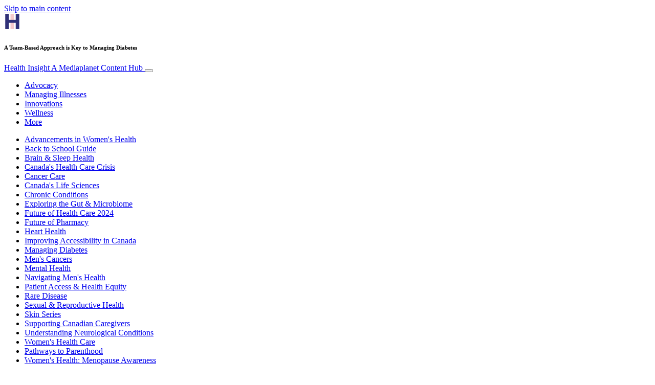

--- FILE ---
content_type: text/html; charset=UTF-8
request_url: https://www.healthinsight.ca/managing-illnesses/a-team-based-approach-is-key-to-managing-diabetes/
body_size: 57386
content:
<!doctype html>
<html lang="en-CA">
  <head>
  <meta charset="utf-8">
  <meta http-equiv="x-ua-compatible" content="ie=edge">
  <meta name="viewport" content="width=device-width, initial-scale=1, shrink-to-fit=no">
  <script type="text/javascript">(function(){function i(e){if(!window.frames[e]){if(document.body&&document.body.firstChild){var t=document.body;var n=document.createElement("iframe");n.style.display="none";n.name=e;n.title=e;t.insertBefore(n,t.firstChild)}else{setTimeout(function(){i(e)},5)}}}function e(n,o,r,f,s){function e(e,t,n,i){if(typeof n!=="function"){return}if(!window[o]){window[o]=[]}var a=false;if(s){a=s(e,i,n)}if(!a){window[o].push({command:e,version:t,callback:n,parameter:i})}}e.stub=true;e.stubVersion=2;function t(i){if(!window[n]||window[n].stub!==true){return}if(!i.data){return}var a=typeof i.data==="string";var e;try{e=a?JSON.parse(i.data):i.data}catch(t){return}if(e[r]){var o=e[r];window[n](o.command,o.version,function(e,t){var n={};n[f]={returnValue:e,success:t,callId:o.callId};if(i.source){i.source.postMessage(a?JSON.stringify(n):n,"*")}},o.parameter)}}if(typeof window[n]!=="function"){window[n]=e;if(window.addEventListener){window.addEventListener("message",t,false)}else{window.attachEvent("onmessage",t)}}}e("__tcfapi","__tcfapiBuffer","__tcfapiCall","__tcfapiReturn");i("__tcfapiLocator")})();</script><script type="text/javascript">(function(){window.__gpp_addFrame=function(e){if(!window.frames[e]){if(document.body){var t=document.createElement("iframe");t.style.cssText="display:none";t.name=e;document.body.appendChild(t)}else{window.setTimeout(window.__gpp_addFrame,10,e)}}};window.__gpp_stub=function(){var e=arguments;__gpp.queue=__gpp.queue||[];__gpp.events=__gpp.events||[];if(!e.length||e.length==1&&e[0]=="queue"){return __gpp.queue}if(e.length==1&&e[0]=="events"){return __gpp.events}var t=e[0];var p=e.length>1?e[1]:null;var s=e.length>2?e[2]:null;if(t==="ping"){p({gppVersion:"1.1",cmpStatus:"stub",cmpDisplayStatus:"hidden",signalStatus:"not ready",supportedAPIs:["2:tcfeuv2","5:tcfcav1","6:uspv1","7:usnat","8:usca","9:usva","10:usco","11:usut","12:usct"],cmpId:"7",sectionList:[],applicableSections:[],gppString:"",parsedSections:{}},true)}else if(t==="addEventListener"){if(!("lastId"in __gpp)){__gpp.lastId=0}__gpp.lastId++;var n=__gpp.lastId;__gpp.events.push({id:n,callback:p,parameter:s});p({eventName:"listenerRegistered",listenerId:n,data:true,pingData:{gppVersion:"1.1",cmpStatus:"stub",cmpDisplayStatus:"hidden",signalStatus:"not ready",supportedAPIs:["2:tcfeuv2","5:tcfcav1","6:uspv1","7:usnat","8:usca","9:usva","10:usco","11:usut","12:usct"],cmpId:"7",sectionList:[],applicableSections:[],gppString:"",parsedSections:{}}},true)}else if(t==="removeEventListener"){var a=false;for(var i=0;i<__gpp.events.length;i++){if(__gpp.events[i].id==s){__gpp.events.splice(i,1);a=true;break}}p({eventName:"listenerRemoved",listenerId:s,data:a,pingData:{gppVersion:"1.1",cmpStatus:"stub",cmpDisplayStatus:"hidden",signalStatus:"not ready",supportedAPIs:["2:tcfeuv2","5:tcfcav1","6:uspv1","7:usnat","8:usca","9:usva","10:usco","11:usut","12:usct"],cmpId:"7",sectionList:[],applicableSections:[],gppString:"",parsedSections:{}}},true)}else if(t==="hasSection"){p(false,true)}else if(t==="getSection"||t==="getField"){p(null,true)}else{__gpp.queue.push([].slice.apply(e))}};window.__gpp_msghandler=function(s){var n=typeof s.data==="string";try{var e=n?JSON.parse(s.data):s.data}catch(t){var e=null}if(typeof e==="object"&&e!==null&&"__gppCall"in e){var a=e.__gppCall;window.__gpp(a.command,function(e,t){var p={__gppReturn:{returnValue:e,success:t,callId:a.callId}};s.source.postMessage(n?JSON.stringify(p):p,"*")},"parameter"in a?a.parameter:null,"version"in a?a.version:"1.1")}};if(!("__gpp"in window)||typeof window.__gpp!=="function"){window.__gpp=window.__gpp_stub;window.addEventListener("message",window.__gpp_msghandler,false);window.__gpp_addFrame("__gppLocator")}})();</script><script type="text/javascript">(function(){(function(e,r){var t=document.createElement("link");t.rel="preconnect";t.as="script";var n=document.createElement("link");n.rel="dns-prefetch";n.as="script";var i=document.createElement("script");i.id="spcloader";i.type="text/javascript";i["async"]=true;i.charset="utf-8";var o="https://sdk.privacy-center.org/"+e+"/loader.js?target_type=notice&target="+r;if(window.didomiConfig&&window.didomiConfig.user){var a=window.didomiConfig.user;var c=a.country;var d=a.region;if(c){o=o+"&country="+c;if(d){o=o+"&region="+d}}}t.href="https://sdk.privacy-center.org/";n.href="https://sdk.privacy-center.org/";i.src=o;var s=document.getElementsByTagName("script")[0];s.parentNode.insertBefore(t,s);s.parentNode.insertBefore(n,s);s.parentNode.insertBefore(i,s)})("d23f3396-48e6-45ff-9275-fc6868832cf1","4NZe4P2U")})();</script>      <!-- Google Tag Manager -->
    <script>(function(w,d,s,l,i){w[l]=w[l]||[];w[l].push({'gtm.start':
    new Date().getTime(),event:'gtm.js'});var f=d.getElementsByTagName(s)[0],
    j=d.createElement(s),dl=l!='dataLayer'?'&l='+l:'';j.async=true;j.src=
    'https://www.googletagmanager.com/gtm.js?id='+i+dl;f.parentNode.insertBefore(j,f);
    })(window,document,'script','dataLayer','GTM-T7NHR8B');</script>
    <!-- End Google Tag Manager -->  <meta name='robots' content='index, follow, max-image-preview:large, max-snippet:-1, max-video-preview:-1' />
	<style>img:is([sizes="auto" i], [sizes^="auto," i]) { contain-intrinsic-size: 3000px 1500px }</style>
	
	<!-- This site is optimized with the Yoast SEO Premium plugin v26.5 (Yoast SEO v26.5) - https://yoast.com/wordpress/plugins/seo/ -->
	<title>A Team-Based Approach is Key to Managing Diabetes &#8212; Health Insight</title>
	<meta name="description" content="A team-based approach is key to managing diabetes, and pharmacists can play an integral role by training to help their patients navigate the disease." />
	<link rel="canonical" href="https://www.healthinsight.ca/managing-illnesses/a-team-based-approach-is-key-to-managing-diabetes/" />
	<meta property="og:locale" content="en_US" />
	<meta property="og:type" content="article" />
	<meta property="og:title" content="A Team-Based Approach is Key to Managing Diabetes" />
	<meta property="og:description" content="A team-based approach is key to managing diabetes, and pharmacists can play an integral role by training to help their patients navigate the disease." />
	<meta property="og:url" content="https://www.healthinsight.ca/managing-illnesses/a-team-based-approach-is-key-to-managing-diabetes/" />
	<meta property="og:site_name" content="Health Insight" />
	<meta property="article:publisher" content="https://www.facebook.com/HealthInsightCA/" />
	<meta property="article:published_time" content="2019-03-30T05:00:00+00:00" />
	<meta property="article:modified_time" content="2024-04-08T13:59:55+00:00" />
	<meta property="og:image" content="https://victoria.mediaplanet.com/app/uploads/sites/112/2019/03/Laughing-pharmacist.jpg" />
	<meta property="og:image:width" content="1200" />
	<meta property="og:image:height" content="630" />
	<meta property="og:image:type" content="image/jpeg" />
	<meta name="author" content="kaleighmclelland" />
	<meta name="twitter:card" content="summary_large_image" />
	<meta name="twitter:creator" content="@mediaplanetca" />
	<meta name="twitter:site" content="@mediaplanetca" />
	<meta name="twitter:label1" content="Written by" />
	<meta name="twitter:data1" content="kaleighmclelland" />
	<meta name="twitter:label2" content="Est. reading time" />
	<meta name="twitter:data2" content="3 minutes" />
	<script type="application/ld+json" class="yoast-schema-graph">{"@context":"https://schema.org","@graph":[{"@type":"Article","@id":"https://www.healthinsight.ca/managing-illnesses/a-team-based-approach-is-key-to-managing-diabetes/#article","isPartOf":{"@id":"https://www.healthinsight.ca/managing-illnesses/a-team-based-approach-is-key-to-managing-diabetes/"},"author":{"name":"kaleighmclelland","@id":"https://www.healthinsight.ca/#/schema/person/c2d27a91ab825d60226f972dc39fc12b"},"headline":"A Team-Based Approach is Key to Managing Diabetes","datePublished":"2019-03-30T05:00:00+00:00","dateModified":"2024-04-08T13:59:55+00:00","mainEntityOfPage":{"@id":"https://www.healthinsight.ca/managing-illnesses/a-team-based-approach-is-key-to-managing-diabetes/"},"wordCount":551,"publisher":{"@id":"https://www.healthinsight.ca/#organization"},"image":{"@id":"https://www.healthinsight.ca/managing-illnesses/a-team-based-approach-is-key-to-managing-diabetes/#primaryimage"},"thumbnailUrl":"https://s3.eu-north-1.amazonaws.com/cdn-site.mediaplanet.com/app/uploads/sites/112/2019/03/07224238/Laughing-pharmacist.jpg","keywords":["CAMPAIGN: Canadian Pharmacy Practice (2019)","diabetes","Industry News","Managing Illnesses","partnership","pharmacy practice"],"articleSection":["Industry News","Managing Illnesses"],"inLanguage":"en-CA"},{"@type":"WebPage","@id":"https://www.healthinsight.ca/managing-illnesses/a-team-based-approach-is-key-to-managing-diabetes/","url":"https://www.healthinsight.ca/managing-illnesses/a-team-based-approach-is-key-to-managing-diabetes/","name":"A Team-Based Approach is Key to Managing Diabetes &#8212; Health Insight","isPartOf":{"@id":"https://www.healthinsight.ca/#website"},"primaryImageOfPage":{"@id":"https://www.healthinsight.ca/managing-illnesses/a-team-based-approach-is-key-to-managing-diabetes/#primaryimage"},"image":{"@id":"https://www.healthinsight.ca/managing-illnesses/a-team-based-approach-is-key-to-managing-diabetes/#primaryimage"},"thumbnailUrl":"https://s3.eu-north-1.amazonaws.com/cdn-site.mediaplanet.com/app/uploads/sites/112/2019/03/07224238/Laughing-pharmacist.jpg","datePublished":"2019-03-30T05:00:00+00:00","dateModified":"2024-04-08T13:59:55+00:00","description":"A team-based approach is key to managing diabetes, and pharmacists can play an integral role by training to help their patients navigate the disease.","breadcrumb":{"@id":"https://www.healthinsight.ca/managing-illnesses/a-team-based-approach-is-key-to-managing-diabetes/#breadcrumb"},"inLanguage":"en-CA","potentialAction":[{"@type":"ReadAction","target":["https://www.healthinsight.ca/managing-illnesses/a-team-based-approach-is-key-to-managing-diabetes/"]}]},{"@type":"ImageObject","inLanguage":"en-CA","@id":"https://www.healthinsight.ca/managing-illnesses/a-team-based-approach-is-key-to-managing-diabetes/#primaryimage","url":"https://s3.eu-north-1.amazonaws.com/cdn-site.mediaplanet.com/app/uploads/sites/112/2019/03/07224238/Laughing-pharmacist.jpg","contentUrl":"https://s3.eu-north-1.amazonaws.com/cdn-site.mediaplanet.com/app/uploads/sites/112/2019/03/07224238/Laughing-pharmacist.jpg","width":1200,"height":630,"caption":"Laughing pharmacist"},{"@type":"BreadcrumbList","@id":"https://www.healthinsight.ca/managing-illnesses/a-team-based-approach-is-key-to-managing-diabetes/#breadcrumb","itemListElement":[{"@type":"ListItem","position":1,"name":"Home","item":"https://www.healthinsight.ca/"},{"@type":"ListItem","position":2,"name":"Managing Illnesses","item":"https://www.healthinsight.ca/campaign/managing-illnesses/"},{"@type":"ListItem","position":3,"name":"A Team-Based Approach is Key to Managing Diabetes"}]},{"@type":"WebSite","@id":"https://www.healthinsight.ca/#website","url":"https://www.healthinsight.ca/","name":"Health Insight","description":"A Mediaplanet Content Hub","publisher":{"@id":"https://www.healthinsight.ca/#organization"},"potentialAction":[{"@type":"SearchAction","target":{"@type":"EntryPoint","urlTemplate":"https://www.healthinsight.ca/?s={search_term_string}"},"query-input":{"@type":"PropertyValueSpecification","valueRequired":true,"valueName":"search_term_string"}}],"inLanguage":"en-CA"},{"@type":"Organization","@id":"https://www.healthinsight.ca/#organization","name":"Mediaplanet","url":"https://www.healthinsight.ca/","logo":{"@type":"ImageObject","inLanguage":"en-CA","@id":"https://www.healthinsight.ca/#/schema/logo/image/","url":"https://victoria.mediaplanet.com/app/uploads/sites/112/2023/02/MP-Black-Emblem.png","contentUrl":"https://victoria.mediaplanet.com/app/uploads/sites/112/2023/02/MP-Black-Emblem.png","width":1000,"height":1048,"caption":"Mediaplanet"},"image":{"@id":"https://www.healthinsight.ca/#/schema/logo/image/"},"sameAs":["https://www.facebook.com/HealthInsightCA/","https://x.com/mediaplanetca"]},{"@type":"Person","@id":"https://www.healthinsight.ca/#/schema/person/c2d27a91ab825d60226f972dc39fc12b","name":"kaleighmclelland"}]}</script>
	<!-- / Yoast SEO Premium plugin. -->


<link rel='dns-prefetch' href='//victoria.mediaplanet.com' />

<!-- www.healthinsight.ca is managing ads with Advanced Ads 2.0.14 – https://wpadvancedads.com/ --><!--noptimize--><script id="healt-ready">
			window.advanced_ads_ready=function(e,a){a=a||"complete";var d=function(e){return"interactive"===a?"loading"!==e:"complete"===e};d(document.readyState)?e():document.addEventListener("readystatechange",(function(a){d(a.target.readyState)&&e()}),{once:"interactive"===a})},window.advanced_ads_ready_queue=window.advanced_ads_ready_queue||[];		</script>
		<!--/noptimize--><style type="text/css">
.hasCountdown{text-shadow:transparent 0 1px 1px;overflow:hidden;padding:5px}
.countdown_rtl{direction:rtl}
.countdown_holding span{background-color:#ccc}
.countdown_row{clear:both;width:100%;text-align:center}
.countdown_show1 .countdown_section{width:98%}
.countdown_show2 .countdown_section{width:48%}
.countdown_show3 .countdown_section{width:32.5%}
.countdown_show4 .countdown_section{width:24.5%}
.countdown_show5 .countdown_section{width:19.5%}
.countdown_show6 .countdown_section{width:16.25%}
.countdown_show7 .countdown_section{width:14%}
.countdown_section{display:block;float:left;font-size:75%;text-align:center;margin:3px 0}
.countdown_amount{font-size:200%}
.countdown_descr{display:block;width:100%}
a.countdown_infolink{display:block;border-radius:10px;width:14px;height:13px;float:right;font-size:9px;line-height:13px;font-weight:700;text-align:center;position:relative;top:-15px;border:1px solid}
#countdown-preview{padding:10px}
</style>
<link rel='stylesheet' id='atomic-blocks-fontawesome-css' href='https://victoria.mediaplanet.com/app/plugins/atomic-blocks/dist/assets/fontawesome/css/all.min.css?ver=1590601190' type='text/css' media='all' />
<link rel='stylesheet' id='genesis-blocks-style-css-css' href='https://victoria.mediaplanet.com/app/plugins/genesis-blocks/dist/style-blocks.build.css?ver=1742401816' type='text/css' media='all' />
<style id='wp-emoji-styles-inline-css' type='text/css'>

	img.wp-smiley, img.emoji {
		display: inline !important;
		border: none !important;
		box-shadow: none !important;
		height: 1em !important;
		width: 1em !important;
		margin: 0 0.07em !important;
		vertical-align: -0.1em !important;
		background: none !important;
		padding: 0 !important;
	}
</style>
<link rel='stylesheet' id='wp-block-library-css' href='https://www.healthinsight.ca/wp-includes/css/dist/block-library/style.min.css?ver=6.8.3' type='text/css' media='all' />
<style id='classic-theme-styles-inline-css' type='text/css'>
/*! This file is auto-generated */
.wp-block-button__link{color:#fff;background-color:#32373c;border-radius:9999px;box-shadow:none;text-decoration:none;padding:calc(.667em + 2px) calc(1.333em + 2px);font-size:1.125em}.wp-block-file__button{background:#32373c;color:#fff;text-decoration:none}
</style>
<link rel='stylesheet' id='atomic-blocks-style-css-css' href='https://victoria.mediaplanet.com/app/plugins/atomic-blocks/dist/blocks.style.build.css?ver=1603903992' type='text/css' media='all' />
<style id='global-styles-inline-css' type='text/css'>
:root{--wp--preset--aspect-ratio--square: 1;--wp--preset--aspect-ratio--4-3: 4/3;--wp--preset--aspect-ratio--3-4: 3/4;--wp--preset--aspect-ratio--3-2: 3/2;--wp--preset--aspect-ratio--2-3: 2/3;--wp--preset--aspect-ratio--16-9: 16/9;--wp--preset--aspect-ratio--9-16: 9/16;--wp--preset--color--black: #000000;--wp--preset--color--cyan-bluish-gray: #abb8c3;--wp--preset--color--white: #ffffff;--wp--preset--color--pale-pink: #f78da7;--wp--preset--color--vivid-red: #cf2e2e;--wp--preset--color--luminous-vivid-orange: #ff6900;--wp--preset--color--luminous-vivid-amber: #fcb900;--wp--preset--color--light-green-cyan: #7bdcb5;--wp--preset--color--vivid-green-cyan: #00d084;--wp--preset--color--pale-cyan-blue: #8ed1fc;--wp--preset--color--vivid-cyan-blue: #0693e3;--wp--preset--color--vivid-purple: #9b51e0;--wp--preset--color--deep-ocean-blue: #161b28;--wp--preset--color--dark-grey: #818181;--wp--preset--color--light-blue: #60a1e2;--wp--preset--color--grey: #d8d8d8;--wp--preset--color--yellow: #ffdb00;--wp--preset--color--pink: #f7cacc;--wp--preset--color--blue: #33357a;--wp--preset--gradient--vivid-cyan-blue-to-vivid-purple: linear-gradient(135deg,rgba(6,147,227,1) 0%,rgb(155,81,224) 100%);--wp--preset--gradient--light-green-cyan-to-vivid-green-cyan: linear-gradient(135deg,rgb(122,220,180) 0%,rgb(0,208,130) 100%);--wp--preset--gradient--luminous-vivid-amber-to-luminous-vivid-orange: linear-gradient(135deg,rgba(252,185,0,1) 0%,rgba(255,105,0,1) 100%);--wp--preset--gradient--luminous-vivid-orange-to-vivid-red: linear-gradient(135deg,rgba(255,105,0,1) 0%,rgb(207,46,46) 100%);--wp--preset--gradient--very-light-gray-to-cyan-bluish-gray: linear-gradient(135deg,rgb(238,238,238) 0%,rgb(169,184,195) 100%);--wp--preset--gradient--cool-to-warm-spectrum: linear-gradient(135deg,rgb(74,234,220) 0%,rgb(151,120,209) 20%,rgb(207,42,186) 40%,rgb(238,44,130) 60%,rgb(251,105,98) 80%,rgb(254,248,76) 100%);--wp--preset--gradient--blush-light-purple: linear-gradient(135deg,rgb(255,206,236) 0%,rgb(152,150,240) 100%);--wp--preset--gradient--blush-bordeaux: linear-gradient(135deg,rgb(254,205,165) 0%,rgb(254,45,45) 50%,rgb(107,0,62) 100%);--wp--preset--gradient--luminous-dusk: linear-gradient(135deg,rgb(255,203,112) 0%,rgb(199,81,192) 50%,rgb(65,88,208) 100%);--wp--preset--gradient--pale-ocean: linear-gradient(135deg,rgb(255,245,203) 0%,rgb(182,227,212) 50%,rgb(51,167,181) 100%);--wp--preset--gradient--electric-grass: linear-gradient(135deg,rgb(202,248,128) 0%,rgb(113,206,126) 100%);--wp--preset--gradient--midnight: linear-gradient(135deg,rgb(2,3,129) 0%,rgb(40,116,252) 100%);--wp--preset--font-size--small: 13px;--wp--preset--font-size--medium: 20px;--wp--preset--font-size--large: 36px;--wp--preset--font-size--x-large: 42px;--wp--preset--spacing--20: 0.44rem;--wp--preset--spacing--30: 0.67rem;--wp--preset--spacing--40: 1rem;--wp--preset--spacing--50: 1.5rem;--wp--preset--spacing--60: 2.25rem;--wp--preset--spacing--70: 3.38rem;--wp--preset--spacing--80: 5.06rem;--wp--preset--shadow--natural: 6px 6px 9px rgba(0, 0, 0, 0.2);--wp--preset--shadow--deep: 12px 12px 50px rgba(0, 0, 0, 0.4);--wp--preset--shadow--sharp: 6px 6px 0px rgba(0, 0, 0, 0.2);--wp--preset--shadow--outlined: 6px 6px 0px -3px rgba(255, 255, 255, 1), 6px 6px rgba(0, 0, 0, 1);--wp--preset--shadow--crisp: 6px 6px 0px rgba(0, 0, 0, 1);}:where(.is-layout-flex){gap: 0.5em;}:where(.is-layout-grid){gap: 0.5em;}body .is-layout-flex{display: flex;}.is-layout-flex{flex-wrap: wrap;align-items: center;}.is-layout-flex > :is(*, div){margin: 0;}body .is-layout-grid{display: grid;}.is-layout-grid > :is(*, div){margin: 0;}:where(.wp-block-columns.is-layout-flex){gap: 2em;}:where(.wp-block-columns.is-layout-grid){gap: 2em;}:where(.wp-block-post-template.is-layout-flex){gap: 1.25em;}:where(.wp-block-post-template.is-layout-grid){gap: 1.25em;}.has-black-color{color: var(--wp--preset--color--black) !important;}.has-cyan-bluish-gray-color{color: var(--wp--preset--color--cyan-bluish-gray) !important;}.has-white-color{color: var(--wp--preset--color--white) !important;}.has-pale-pink-color{color: var(--wp--preset--color--pale-pink) !important;}.has-vivid-red-color{color: var(--wp--preset--color--vivid-red) !important;}.has-luminous-vivid-orange-color{color: var(--wp--preset--color--luminous-vivid-orange) !important;}.has-luminous-vivid-amber-color{color: var(--wp--preset--color--luminous-vivid-amber) !important;}.has-light-green-cyan-color{color: var(--wp--preset--color--light-green-cyan) !important;}.has-vivid-green-cyan-color{color: var(--wp--preset--color--vivid-green-cyan) !important;}.has-pale-cyan-blue-color{color: var(--wp--preset--color--pale-cyan-blue) !important;}.has-vivid-cyan-blue-color{color: var(--wp--preset--color--vivid-cyan-blue) !important;}.has-vivid-purple-color{color: var(--wp--preset--color--vivid-purple) !important;}.has-black-background-color{background-color: var(--wp--preset--color--black) !important;}.has-cyan-bluish-gray-background-color{background-color: var(--wp--preset--color--cyan-bluish-gray) !important;}.has-white-background-color{background-color: var(--wp--preset--color--white) !important;}.has-pale-pink-background-color{background-color: var(--wp--preset--color--pale-pink) !important;}.has-vivid-red-background-color{background-color: var(--wp--preset--color--vivid-red) !important;}.has-luminous-vivid-orange-background-color{background-color: var(--wp--preset--color--luminous-vivid-orange) !important;}.has-luminous-vivid-amber-background-color{background-color: var(--wp--preset--color--luminous-vivid-amber) !important;}.has-light-green-cyan-background-color{background-color: var(--wp--preset--color--light-green-cyan) !important;}.has-vivid-green-cyan-background-color{background-color: var(--wp--preset--color--vivid-green-cyan) !important;}.has-pale-cyan-blue-background-color{background-color: var(--wp--preset--color--pale-cyan-blue) !important;}.has-vivid-cyan-blue-background-color{background-color: var(--wp--preset--color--vivid-cyan-blue) !important;}.has-vivid-purple-background-color{background-color: var(--wp--preset--color--vivid-purple) !important;}.has-black-border-color{border-color: var(--wp--preset--color--black) !important;}.has-cyan-bluish-gray-border-color{border-color: var(--wp--preset--color--cyan-bluish-gray) !important;}.has-white-border-color{border-color: var(--wp--preset--color--white) !important;}.has-pale-pink-border-color{border-color: var(--wp--preset--color--pale-pink) !important;}.has-vivid-red-border-color{border-color: var(--wp--preset--color--vivid-red) !important;}.has-luminous-vivid-orange-border-color{border-color: var(--wp--preset--color--luminous-vivid-orange) !important;}.has-luminous-vivid-amber-border-color{border-color: var(--wp--preset--color--luminous-vivid-amber) !important;}.has-light-green-cyan-border-color{border-color: var(--wp--preset--color--light-green-cyan) !important;}.has-vivid-green-cyan-border-color{border-color: var(--wp--preset--color--vivid-green-cyan) !important;}.has-pale-cyan-blue-border-color{border-color: var(--wp--preset--color--pale-cyan-blue) !important;}.has-vivid-cyan-blue-border-color{border-color: var(--wp--preset--color--vivid-cyan-blue) !important;}.has-vivid-purple-border-color{border-color: var(--wp--preset--color--vivid-purple) !important;}.has-vivid-cyan-blue-to-vivid-purple-gradient-background{background: var(--wp--preset--gradient--vivid-cyan-blue-to-vivid-purple) !important;}.has-light-green-cyan-to-vivid-green-cyan-gradient-background{background: var(--wp--preset--gradient--light-green-cyan-to-vivid-green-cyan) !important;}.has-luminous-vivid-amber-to-luminous-vivid-orange-gradient-background{background: var(--wp--preset--gradient--luminous-vivid-amber-to-luminous-vivid-orange) !important;}.has-luminous-vivid-orange-to-vivid-red-gradient-background{background: var(--wp--preset--gradient--luminous-vivid-orange-to-vivid-red) !important;}.has-very-light-gray-to-cyan-bluish-gray-gradient-background{background: var(--wp--preset--gradient--very-light-gray-to-cyan-bluish-gray) !important;}.has-cool-to-warm-spectrum-gradient-background{background: var(--wp--preset--gradient--cool-to-warm-spectrum) !important;}.has-blush-light-purple-gradient-background{background: var(--wp--preset--gradient--blush-light-purple) !important;}.has-blush-bordeaux-gradient-background{background: var(--wp--preset--gradient--blush-bordeaux) !important;}.has-luminous-dusk-gradient-background{background: var(--wp--preset--gradient--luminous-dusk) !important;}.has-pale-ocean-gradient-background{background: var(--wp--preset--gradient--pale-ocean) !important;}.has-electric-grass-gradient-background{background: var(--wp--preset--gradient--electric-grass) !important;}.has-midnight-gradient-background{background: var(--wp--preset--gradient--midnight) !important;}.has-small-font-size{font-size: var(--wp--preset--font-size--small) !important;}.has-medium-font-size{font-size: var(--wp--preset--font-size--medium) !important;}.has-large-font-size{font-size: var(--wp--preset--font-size--large) !important;}.has-x-large-font-size{font-size: var(--wp--preset--font-size--x-large) !important;}
:where(.wp-block-post-template.is-layout-flex){gap: 1.25em;}:where(.wp-block-post-template.is-layout-grid){gap: 1.25em;}
:where(.wp-block-columns.is-layout-flex){gap: 2em;}:where(.wp-block-columns.is-layout-grid){gap: 2em;}
:root :where(.wp-block-pullquote){font-size: 1.5em;line-height: 1.6;}
</style>
<link rel='stylesheet' id='mdp-speaker-css' href='https://victoria.mediaplanet.com/app/plugins/speaker/css/speaker.min.css?ver=4.1.8' type='text/css' media='all' />
<style id='mdp-speaker-inline-css' type='text/css'>

            .mdp-speaker-wrapper {
	            --mdp-speaker-player-padding: 0px 0px 0px 0px;
	            --mdp-speaker-player-margin: 0px 0px 20px 0px;
	            --mdp-speaker-player-radius: 20px 20px 20px 20px;
	            --mdp-speaker-player-color: rgba(2, 83, 238, 0.09);
	            --mdp-speaker-player-thumbnail-height: 250px;
	            --mdp-speaker-player-color-controls: rgba(2, 83, 238, 1);
	            --mdp-speaker-player-color-controls-hover: rgba(255, 255, 255, 1);
	            --mdp-speaker-player-color-text: rgba(68, 108, 184, 1);
	            --mdp-speaker-player-icon-size: 16px;
	            --mdp-speaker-player-font-size: 12px;
	            --mdp-speaker-player-wave-color: rgba(2, 83, 238, 0.5);
	            --mdp-speaker-player-progress-color: rgba(2, 83, 238, 1);
	            --mdp-speaker-row-gap: 20px;
	        }
        
</style>
<link rel='stylesheet' id='mdp-speaker-player-mediaelement-css' href='https://victoria.mediaplanet.com/app/plugins/speaker/css/speaker-player-mediaelement.min.css?ver=4.1.8' type='text/css' media='all' />
<link rel='stylesheet' id='sage/main.css-css' href='https://victoria.mediaplanet.com/app/themes/vicky/dist/styles/main_ac73ff55.css' type='text/css' media='all' />
<link rel='stylesheet' id='theme.css-css' href='https://victoria.mediaplanet.com/app/themes/vicky/dist/styles/flavours/candy_floss_ac73ff55.css' type='text/css' media='all' />
<link rel='stylesheet' id='vicky/theme.css-css' href='https://victoria.mediaplanet.com/app/themes/vicky/dist/styles/flavours/candy_floss_ac73ff55.css' type='text/css' media='all' />
<link rel='stylesheet' id='vicky/font.css-css' href='https://victoria.mediaplanet.com/app/themes/vicky/dist/styles/fonts/vesper_ac73ff55.css' type='text/css' media='all' />
<script type="text/javascript" src="https://www.healthinsight.ca/wp-includes/js/jquery/jquery.min.js?ver=3.7.1" id="jquery-core-js"></script>
<script type="text/javascript" src="https://www.healthinsight.ca/wp-includes/js/jquery/jquery-migrate.min.js?ver=3.4.1" id="jquery-migrate-js"></script>
<script type="text/javascript" id="advanced-ads-advanced-js-js-extra">
/* <![CDATA[ */
var advads_options = {"blog_id":"112","privacy":{"enabled":true,"custom-cookie-name":"","custom-cookie-value":"","consent-method":"iab_tcf_20","state":"unknown"}};
/* ]]> */
</script>
<script type="text/javascript" src="https://victoria.mediaplanet.com/app/plugins/advanced-ads/public/assets/js/advanced.min.js?ver=2.0.14" id="advanced-ads-advanced-js-js"></script>
<script type="text/javascript" id="advanced_ads_pro/visitor_conditions-js-extra">
/* <![CDATA[ */
var advanced_ads_pro_visitor_conditions = {"referrer_cookie_name":"advanced_ads_pro_visitor_referrer","referrer_exdays":"365","page_impr_cookie_name":"advanced_ads_page_impressions","page_impr_exdays":"3650"};
/* ]]> */
</script>
<script type="text/javascript" src="https://victoria.mediaplanet.com/app/plugins/advanced-ads-pro/modules/advanced-visitor-conditions/inc/conditions.min.js?ver=3.0.8" id="advanced_ads_pro/visitor_conditions-js"></script>
<link rel="https://api.w.org/" href="https://www.healthinsight.ca/wp-json/" /><link rel="alternate" title="JSON" type="application/json" href="https://www.healthinsight.ca/wp-json/wp/v2/posts/1617" /><link rel="EditURI" type="application/rsd+xml" title="RSD" href="https://www.healthinsight.ca/xmlrpc.php?rsd" />
<meta name='generator' content='Mediaplanet Victoria' version='Alan' />
<link rel='shortlink' href='https://www.healthinsight.ca/?p=1617' />
<link rel="alternate" title="oEmbed (JSON)" type="application/json+oembed" href="https://www.healthinsight.ca/wp-json/oembed/1.0/embed?url=https%3A%2F%2Fwww.healthinsight.ca%2Fmanaging-illnesses%2Fa-team-based-approach-is-key-to-managing-diabetes%2F" />
<link rel="alternate" title="oEmbed (XML)" type="text/xml+oembed" href="https://www.healthinsight.ca/wp-json/oembed/1.0/embed?url=https%3A%2F%2Fwww.healthinsight.ca%2Fmanaging-illnesses%2Fa-team-based-approach-is-key-to-managing-diabetes%2F&#038;format=xml" />
			<link rel="preload" href="https://victoria.mediaplanet.com/app/plugins/hustle/assets/hustle-ui/fonts/hustle-icons-font.woff2" as="font" type="font/woff2" crossorigin>
		<style type="text/css">.recentcomments a{display:inline !important;padding:0 !important;margin:0 !important;}</style>		<script type="text/javascript">
			var advadsCfpQueue = [];
			var advadsCfpAd = function( adID ) {
				if ( 'undefined' === typeof advadsProCfp ) {
					advadsCfpQueue.push( adID )
				} else {
					advadsProCfp.addElement( adID )
				}
			}
		</script>
				<script type="text/javascript">
			if ( typeof advadsGATracking === 'undefined' ) {
				window.advadsGATracking = {
					delayedAds: {},
					deferedAds: {}
				};
			}
		</script>
		<style id="hustle-module-2-0-styles" class="hustle-module-styles hustle-module-styles-2">.hustle-ui.module_id_2 .hustle-popup-content {max-width: 800px;} .hustle-ui.module_id_2  {padding-right: 10px;padding-left: 10px;}.hustle-ui.module_id_2  .hustle-popup-content .hustle-info,.hustle-ui.module_id_2  .hustle-popup-content .hustle-optin {padding-top: 10px;padding-bottom: 10px;}@media screen and (min-width: 783px) {.hustle-ui:not(.hustle-size--small).module_id_2  {padding-right: 10px;padding-left: 10px;}.hustle-ui:not(.hustle-size--small).module_id_2  .hustle-popup-content .hustle-info,.hustle-ui:not(.hustle-size--small).module_id_2  .hustle-popup-content .hustle-optin {padding-top: 10px;padding-bottom: 10px;}} .hustle-ui.module_id_2 .hustle-layout .hustle-layout-body {margin: 0px 0px 0px 0px;padding: 0px 0px 0px 0px;border-width: 0px 0px 0px 0px;border-style: solid;border-color: #f0cccd;border-radius: 0px 0px 0px 0px;overflow: hidden;background-color: #f0cccd;-moz-box-shadow: 0px 0px 0px 0px rgba(0,0,0,0);-webkit-box-shadow: 0px 0px 0px 0px rgba(0,0,0,0);box-shadow: 0px 0px 0px 0px rgba(0,0,0,0);}@media screen and (min-width: 783px) {.hustle-ui:not(.hustle-size--small).module_id_2 .hustle-layout .hustle-layout-body {margin: 0px 0px 0px 0px;padding: 0px 0px 0px 0px;border-width: 0px 0px 0px 0px;border-style: solid;border-radius: 0px 0px 0px 0px;-moz-box-shadow: 0px 0px 0px 0px rgba(0,0,0,0);-webkit-box-shadow: 0px 0px 0px 0px rgba(0,0,0,0);box-shadow: 0px 0px 0px 0px rgba(0,0,0,0);}} .hustle-ui.module_id_2 .hustle-layout .hustle-layout-content {padding: 0px 0px 0px 0px;border-width: 0px 0px 0px 0px;border-style: solid;border-radius: 0px 0px 0px 0px;border-color: rgba(0,0,0,0);background-color: rgba(0,0,0,0);-moz-box-shadow: 0px 0px 0px 0px rgba(0,0,0,0);-webkit-box-shadow: 0px 0px 0px 0px rgba(0,0,0,0);box-shadow: 0px 0px 0px 0px rgba(0,0,0,0);}.hustle-ui.module_id_2 .hustle-main-wrapper {position: relative;padding:32px 0 0;}@media screen and (min-width: 783px) {.hustle-ui:not(.hustle-size--small).module_id_2 .hustle-layout .hustle-layout-content {padding: 0px 0px 0px 0px;border-width: 0px 0px 0px 0px;border-style: solid;border-radius: 0px 0px 0px 0px;-moz-box-shadow: 0px 0px 0px 0px rgba(0,0,0,0);-webkit-box-shadow: 0px 0px 0px 0px rgba(0,0,0,0);box-shadow: 0px 0px 0px 0px rgba(0,0,0,0);}}@media screen and (min-width: 783px) {.hustle-ui:not(.hustle-size--small).module_id_2 .hustle-main-wrapper {padding:32px 0 0;}}.hustle-ui.module_id_2 .hustle-layout .hustle-image {background-color: #f0cccd;}.hustle-ui.module_id_2 .hustle-layout .hustle-image {height: 175px;overflow: hidden;}@media screen and (min-width: 783px) {.hustle-ui:not(.hustle-size--small).module_id_2 .hustle-layout .hustle-image {height: 350px;}}.hustle-ui.module_id_2 .hustle-layout .hustle-image img {width: 100%;max-width: unset;height: 100%;display: block;position: absolute;object-fit: cover;-ms-interpolation-mode: bicubic;}@media all and (-ms-high-contrast: none), (-ms-high-contrast: active) {.hustle-ui.module_id_2 .hustle-layout .hustle-image img {width: auto;max-width: unset;height: auto;max-height: unset;}}@media screen and (min-width: 783px) {.hustle-ui:not(.hustle-size--small).module_id_2 .hustle-layout .hustle-image img {width: 100%;max-width: unset;height: 100%;display: block;position: absolute;object-fit: cover;-ms-interpolation-mode: bicubic;}}@media all and (min-width: 783px) and (-ms-high-contrast: none), (-ms-high-contrast: active) {.hustle-ui:not(.hustle-size--small).module_id_2 .hustle-layout .hustle-image img {width: auto;max-width: unset;height: auto;max-height: unset;}}.hustle-ui.module_id_2 .hustle-layout .hustle-image img {object-position: center center;-o-object-position: center center;}@media all and (-ms-high-contrast: none), (-ms-high-contrast: active) {.hustle-ui.module_id_2 .hustle-layout .hustle-image img {left: 50%;}}@media all and (-ms-high-contrast: none), (-ms-high-contrast: active) {.hustle-ui.module_id_2 .hustle-layout .hustle-image img {transform: translate(-50%,-50%);-ms-transform: translate(-50%,-50%);-webkit-transform: translate(-50%,-50%);}}@media all and (-ms-high-contrast: none), (-ms-high-contrast: active) {.hustle-ui.module_id_2 .hustle-layout .hustle-image img {top: 50%;}}@media all and (-ms-high-contrast: none), (-ms-high-contrast: active) {.hustle-ui.module_id_2 .hustle-layout .hustle-image img {transform: translate(-50%,-50%);-ms-transform: translate(-50%,-50%);-webkit-transform: translate(-50%,-50%);}}@media screen and (min-width: 783px) {.hustle-ui:not(.hustle-size--small).module_id_2 .hustle-layout .hustle-image img {object-position: center center;-o-object-position: center center;}}@media all and (min-width: 783px) and (-ms-high-contrast: none), (-ms-high-contrast: active) {.hustle-ui:not(.hustle-size--small).module_id_2 .hustle-layout .hustle-image img {left: 50%;right: auto;}}@media all and (min-width: 783px) and (-ms-high-contrast: none), (-ms-high-contrast: active) {.hustle-ui:not(.hustle-size--small).module_id_2 .hustle-layout .hustle-image img {transform: translate(-50%,-50%);-ms-transform: translate(-50%,-50%);-webkit-transform: translate(-50%,-50%);}}@media all and (min-width: 783px) and (-ms-high-contrast: none), (-ms-high-contrast: active) {.hustle-ui:not(.hustle-size--small).module_id_2 .hustle-layout .hustle-image img {top: 50%;bottom: auto;}}@media all and (min-width: 783px) and (-ms-high-contrast: none), (-ms-high-contrast: active) {.hustle-ui:not(.hustle-size--small).module_id_2 .hustle-layout .hustle-image img {transform: translate(-50%,-50%);-ms-transform: translate(-50%,-50%);-webkit-transform: translate(-50%,-50%);}}  .hustle-ui.module_id_2 .hustle-layout .hustle-content {margin: 0px 0px 0px 0px;padding: 20px 20px 7px 20px;border-width: 0px 0px 0px 0px;border-style: solid;border-radius: 0px 0px 0px 0px;border-color: rgba(0,0,0,0);background-color: rgba(0,0,0,0);-moz-box-shadow: 0px 0px 0px 0px rgba(0,0,0,0);-webkit-box-shadow: 0px 0px 0px 0px rgba(0,0,0,0);box-shadow: 0px 0px 0px 0px rgba(0,0,0,0);}.hustle-ui.module_id_2 .hustle-layout .hustle-content .hustle-content-wrap {padding: 20px 0 7px 0;}@media screen and (min-width: 783px) {.hustle-ui:not(.hustle-size--small).module_id_2 .hustle-layout .hustle-content {margin: 0px 0px 0px 0px;padding: 30px 40px 30px 40px;border-width: 0px 0px 0px 0px;border-style: solid;border-radius: 0px 0px 0px 0px;-moz-box-shadow: 0px 0px 0px 0px rgba(0,0,0,0);-webkit-box-shadow: 0px 0px 0px 0px rgba(0,0,0,0);box-shadow: 0px 0px 0px 0px rgba(0,0,0,0);}.hustle-ui:not(.hustle-size--small).module_id_2 .hustle-layout .hustle-content .hustle-content-wrap {padding: 30px 0 30px 0;}} .hustle-ui.module_id_2 .hustle-layout .hustle-title {display: block;margin: 0px 0px 0px 0px;padding: 5px 5px 5px 5px;border-width: 0px 0px 0px 0px;border-style: solid;border-color: rgba(0,0,0,0);border-radius: 0px 0px 0px 0px;background-color: rgba(0,0,0,0);box-shadow: 0px 0px 0px 0px rgba(0,0,0,0);-moz-box-shadow: 0px 0px 0px 0px rgba(0,0,0,0);-webkit-box-shadow: 0px 0px 0px 0px rgba(0,0,0,0);color: #33357a;font: 900 25px/27px Roboto;font-style: normal;letter-spacing: 0px;text-transform: none;text-decoration: none;text-align: center;}@media screen and (min-width: 783px) {.hustle-ui:not(.hustle-size--small).module_id_2 .hustle-layout .hustle-title {margin: 0px 0px 0px 0px;padding: 5px 0px 5px 0px;border-width: 0px 0px 0px 0px;border-style: solid;border-radius: 0px 0px 0px 0px;box-shadow: 0px 0px 0px 0px rgba(0,0,0,0);-moz-box-shadow: 0px 0px 0px 0px rgba(0,0,0,0);-webkit-box-shadow: 0px 0px 0px 0px rgba(0,0,0,0);font: 900 25px/27px Roboto;font-style: normal;letter-spacing: 0px;text-transform: none;text-decoration: none;text-align: center;}} .hustle-ui.module_id_2 .hustle-layout .hustle-subtitle {display: block;margin: 10px 0px 0px 0px;padding: 0px 40px 0px 40px;border-width: 0px 0px 0px 0px;border-style: solid;border-color: rgba(0,0,0,0);border-radius: 0px 0px 0px 0px;background-color: rgba(0,0,0,0);box-shadow: 0px 0px 0px 0px rgba(0,0,0,0);-moz-box-shadow: 0px 0px 0px 0px rgba(0,0,0,0);-webkit-box-shadow: 0px 0px 0px 0px rgba(0,0,0,0);color: #000000;font: 300 14px/18px Roboto;font-style: normal;letter-spacing: 0px;text-transform: none;text-decoration: none;text-align: center;}@media screen and (min-width: 783px) {.hustle-ui:not(.hustle-size--small).module_id_2 .hustle-layout .hustle-subtitle {margin: 10px 0px 0px 0px;padding: 0px 40px 5px 40px;border-width: 0px 0px 0px 0px;border-style: solid;border-radius: 0px 0px 0px 0px;box-shadow: 0px 0px 0px 0px rgba(0,0,0,0);-moz-box-shadow: 0px 0px 0px 0px rgba(0,0,0,0);-webkit-box-shadow: 0px 0px 0px 0px rgba(0,0,0,0);font: 300 14px/18px Roboto;font-style: normal;letter-spacing: 0px;text-transform: none;text-decoration: none;text-align: center;}} .hustle-ui.module_id_2 .hustle-layout .hustle-layout-footer {margin: 20px 0px 0px 0px;text-align: center;}.hustle-ui.module_id_2 .hustle-layout .hustle-nsa-link {font-size: 14px;line-height: 20px;font-family: Roboto;letter-spacing: 0px;}.hustle-ui.module_id_2 .hustle-layout .hustle-nsa-link a,.hustle-ui.module_id_2 .hustle-layout .hustle-nsa-link a:visited {color: #f0cccd;font-weight: normal;font-style: normal;text-transform: none;text-decoration: none;}.hustle-ui.module_id_2 .hustle-layout .hustle-nsa-link a:hover {color: #d5aeaf;}.hustle-ui.module_id_2 .hustle-layout .hustle-nsa-link a:focus,.hustle-ui.module_id_2 .hustle-layout .hustle-nsa-link a:active {color: #d5aeaf;}@media screen and (min-width: 783px) {.hustle-ui:not(.hustle-size--small).module_id_2 .hustle-layout .hustle-layout-footer {margin: 20px 0px 0px 0px;text-align: center;}.hustle-ui:not(.hustle-size--small).module_id_2 .hustle-layout .hustle-nsa-link {font-size: 14px;line-height: 20px;letter-spacing: 0px;}.hustle-ui:not(.hustle-size--small).module_id_2 .hustle-layout .hustle-nsa-link a {font-weight: normal;font-style: normal;text-transform: none;text-decoration: none;}}button.hustle-button-close .hustle-icon-close:before {font-size: inherit;}.hustle-ui.module_id_2 button.hustle-button-close {color: #f0cccd;background: transparent;border-radius: 0;position: absolute;z-index: 1;display: block;width: 32px;height: 32px;right: 0;left: auto;top: 0;bottom: auto;transform: unset;}.hustle-ui.module_id_2 button.hustle-button-close .hustle-icon-close {font-size: 12px;}.hustle-ui.module_id_2 button.hustle-button-close:hover {color: #d5aeaf;}.hustle-ui.module_id_2 button.hustle-button-close:focus {color: #d5aeaf;}@media screen and (min-width: 783px) {.hustle-ui:not(.hustle-size--small).module_id_2 button.hustle-button-close .hustle-icon-close {font-size: 12px;}.hustle-ui:not(.hustle-size--small).module_id_2 button.hustle-button-close {background: transparent;border-radius: 0;display: block;width: 32px;height: 32px;right: 0;left: auto;top: 0;bottom: auto;transform: unset;}}.hustle-ui.module_id_2 .hustle-popup-mask {background-color: rgba(51,51,51,0.9);} .hustle-ui.module_id_2 .hustle-layout .hustle-layout-form {margin: 0px 0px 0px 0px;padding: 15px 15px 15px 15px;border-width: 1px 1px 1px 1px;border-style: solid;border-color: #f0cccd;border-radius: 0px 0px 0px 0px;background-color: #f0cccd;}@media screen and (min-width: 783px) {.hustle-ui:not(.hustle-size--small).module_id_2 .hustle-layout .hustle-layout-form {margin: 0px 0px 0px 0px;padding: 0px 30px 30px 30px;border-width: 1px 1px 1px 1px;border-style: solid;border-radius: 0px 0px 0px 0px;}}.hustle-ui.module_id_2 .hustle-form .hustle-form-fields {display: block;}.hustle-ui.module_id_2 .hustle-form .hustle-form-fields .hustle-field {margin-bottom: 7px;}.hustle-ui.module_id_2 .hustle-form .hustle-form-fields .hustle-button {width: 100%;}@media screen and (min-width: 783px) {.hustle-ui:not(.hustle-size--small).module_id_2 .hustle-form .hustle-form-fields {display: -webkit-box;display: -ms-flex;display: flex;-ms-flex-wrap: wrap;flex-wrap: wrap;-webkit-box-align: center;-ms-flex-align: center;align-items: center;margin-top: -5px;margin-bottom: -5px;}.hustle-ui:not(.hustle-size--small).module_id_2 .hustle-form .hustle-form-fields .hustle-field {min-width: 100px;-webkit-box-flex: 1;-ms-flex: 1;flex: 1;margin-top: 5px;margin-right: 10px;margin-bottom: 5px;}.hustle-ui:not(.hustle-size--small).module_id_2 .hustle-form .hustle-form-fields .hustle-button {width: auto;-webkit-box-flex: 0;-ms-flex: 0 0 auto;flex: 0 0 auto;margin-top: 5px;margin-bottom: 5px;}} .hustle-ui.module_id_2 .hustle-field .hustle-input {margin: 0;padding: 9px 10px 9px 10px;padding-left: calc(10px + 25px);border-width: 0px 0px 0px 0px;border-style: solid;border-color: #f0cccd;border-radius: 0px 0px 0px 0px;background-color: #FFFFFF;box-shadow: 0px 0px 0px 0px rgba(0,0,0,0);-moz-box-shadow: 0px 0px 0px 0px rgba(0,0,0,0);-webkit-box-shadow: 0px 0px 0px 0px rgba(0,0,0,0);color: #000000;font: normal 13px/18px Roboto;font-style: normal;letter-spacing: 0px;text-transform: none;text-align: left;}.hustle-ui.module_id_2 .hustle-field .hustle-input:hover {border-color: #4F5F6B;background-color: #FFFFFF;}.hustle-ui.module_id_2 .hustle-field .hustle-input:focus {border-color: #4F5F6B;background-color: #FFFFFF;}.hustle-ui.module_id_2  .hustle-field-error.hustle-field .hustle-input {border-color: #D43858 !important;background-color: #FFFFFF !important;}.hustle-ui.module_id_2 .hustle-field .hustle-input + .hustle-input-label [class*="hustle-icon-"] {color: #AAAAAA;}.hustle-ui.module_id_2 .hustle-field .hustle-input:hover + .hustle-input-label [class*="hustle-icon-"] {color: #5D7380;}.hustle-ui.module_id_2 .hustle-field .hustle-input:focus + .hustle-input-label [class*="hustle-icon-"] {color: #5D7380;}.hustle-ui.module_id_2  .hustle-field-error.hustle-field .hustle-input + .hustle-input-label [class*="hustle-icon-"] {color: #D43858;}.hustle-ui.module_id_2 .hustle-field .hustle-input + .hustle-input-label {padding: 9px 10px 9px 10px;border-width: 0px 0px 0px 0px;border-style: solid;border-color: transparent;color: #AAAAAA;font: normal 13px/18px Roboto;font-style: normal;letter-spacing: 0px;text-transform: none;text-align: left;}@media screen and (min-width: 783px) {.hustle-ui:not(.hustle-size--small).module_id_2 .hustle-field .hustle-input {padding: 9px 10px 9px 10px;padding-left: calc(10px + 25px);border-width: 0px 0px 0px 0px;border-style: solid;border-radius: 0px 0px 0px 0px;box-shadow: 0px 0px 0px 0px rgba(0,0,0,0);-moz-box-shadow: 0px 0px 0px 0px rgba(0,0,0,0);-webkit-box-shadow: 0px 0px 0px 0px rgba(0,0,0,0);font: normal 13px/18px Roboto;font-style: normal;letter-spacing: 0px;text-transform: none;text-align: left;}}@media screen and (min-width: 783px) {.hustle-ui:not(.hustle-size--small).module_id_2 .hustle-field .hustle-input + .hustle-input-label {padding: 9px 10px 9px 10px;border-width: 0px 0px 0px 0px;font: normal 13px/18px Roboto;font-style: normal;letter-spacing: 0px;text-transform: none;text-align: left;}} .hustle-ui.module_id_2 .hustle-select2 + .select2 {box-shadow: 0px 0px 0px 0px rgba(0,0,0,0);-moz-box-shadow: 0px 0px 0px 0px rgba(0,0,0,0);-webkit-box-shadow: 0px 0px 0px 0px rgba(0,0,0,0);}.hustle-ui.module_id_2 .hustle-select2 + .select2 .select2-selection--single {margin: 0;padding: 0 10px 0 10px;border-width: 0px 0px 0px 0px;border-style: solid;border-color: #B0BEC6;border-radius: 0px 0px 0px 0px;background-color: #FFFFFF;}.hustle-ui.module_id_2 .hustle-select2 + .select2 .select2-selection--single .select2-selection__rendered {padding: 9px 0 9px 0;color: #5D7380;font: normal 13px/18px Roboto;font-style: normal;}.hustle-ui.module_id_2 .hustle-select2 + .select2 .select2-selection--single .select2-selection__rendered .select2-selection__placeholder {color: #AAAAAA;}.hustle-ui.module_id_2 .hustle-select2 + .select2:hover .select2-selection--single {border-color: #4F5F6B;background-color: #FFFFFF;}.hustle-ui.module_id_2 .hustle-select2 + .select2.select2-container--open .select2-selection--single {border-color: #4F5F6B;background-color: #FFFFFF;}.hustle-ui.module_id_2 .hustle-select2.hustle-field-error + .select2 .select2-selection--single {border-color: #D43858 !important;background-color: #FFFFFF !important;}.hustle-ui.module_id_2 .hustle-select2 + .select2 + .hustle-input-label {color: #AAAAAA;font: normal 13px/18px Roboto;font-style: normal;letter-spacing: 0px;text-transform: none;text-align: left;}.hustle-ui.module_id_2 .hustle-select2 + .select2 .select2-selection--single .select2-selection__arrow {color: #33357a;}.hustle-ui.module_id_2 .hustle-select2 + .select2:hover .select2-selection--single .select2-selection__arrow {color: #33357a;}.hustle-ui.module_id_2 .hustle-select2 + .select2.select2-container--open .select2-selection--single .select2-selection__arrow {color: #33357a;}.hustle-ui.module_id_2 .hustle-select2.hustle-field-error + .select2 .select2-selection--single .select2-selection__arrow {color: #D43858 !important;}@media screen and (min-width: 783px) {.hustle-ui:not(.hustle-size--small).module_id_2 .hustle-select2 + .select2 {box-shadow: 0px 0px 0px 0px rgba(0,0,0,0);-moz-box-shadow: 0px 0px 0px 0px rgba(0,0,0,0);-webkit-box-shadow: 0px 0px 0px 0px rgba(0,0,0,0);}.hustle-ui:not(.hustle-size--small).module_id_2 .hustle-select2 + .select2 .select2-selection--single {padding: 0 10px 0 10px;border-width: 0px 0px 0px 0px;border-style: solid;border-radius: 0px 0px 0px 0px;}.hustle-ui:not(.hustle-size--small).module_id_2 .hustle-select2 + .select2 .select2-selection--single .select2-selection__rendered {padding: 9px 0 9px 0;font: normal 13px/18px Roboto;font-style: normal;letter-spacing: 0px;text-transform: none;text-align: left;}.hustle-ui:not(.hustle-size--small).module_id_2 .hustle-select2 + .select2 + .hustle-input-label {font: normal 13px/18px Roboto;font-style: normal;letter-spacing: 0px;text-transform: none;text-align: left;}}.hustle-module-2.hustle-dropdown {background-color: #FFFFFF;}.hustle-module-2.hustle-dropdown .select2-results .select2-results__options .select2-results__option {color: #5D7380;background-color: transparent;}.hustle-module-2.hustle-dropdown .select2-results .select2-results__options .select2-results__option.select2-results__option--highlighted {color: #FFFFFF;background-color: #ADB5B7;}.hustle-module-2.hustle-dropdown .select2-results .select2-results__options .select2-results__option[aria-selected="true"] {color: #FFFFFF;background-color: #38C5B5;}.hustle-ui.module_id_2 .hustle-timepicker .ui-timepicker {background-color: #FFFFFF;}.hustle-ui.module_id_2 .hustle-timepicker .ui-timepicker .ui-timepicker-viewport a {color: #5D7380;background-color: transparent;}.hustle-ui.module_id_2 .hustle-timepicker .ui-timepicker .ui-timepicker-viewport a:hover,.hustle-ui.module_id_2 .hustle-timepicker .ui-timepicker .ui-timepicker-viewport a:focus {color: #FFFFFF;background-color: #ADB5B7;} .hustle-ui.module_id_2 .hustle-form .hustle-radio span[aria-hidden] {border-width: 0px 0px 0px 0px;border-style: solid;border-color: #B0BEC6;background-color: #FFFFFF;}.hustle-ui.module_id_2 .hustle-form .hustle-radio span:not([aria-hidden]) {color: #020202;font: normal 12px/20px Roboto;font-style: normal;letter-spacing: 0px;text-transform: none;text-decoration: none;text-align: left;}.hustle-ui.module_id_2 .hustle-form .hustle-radio input:checked + span[aria-hidden] {border-color: #4F5F6B;background-color: #FFFFFF;}.hustle-ui.module_id_2 .hustle-form .hustle-radio input:checked + span[aria-hidden]:before {background-color: #33357a;}@media screen and (min-width: 783px) {.hustle-ui:not(.hustle-size--small).module_id_2 .hustle-form .hustle-radio span[aria-hidden] {border-width: 0px 0px 0px 0px;border-style: solid;}.hustle-ui:not(.hustle-size--small).module_id_2 .hustle-form .hustle-radio span:not([aria-hidden]) {font: normal 12px/20px Roboto;font-style: normal;letter-spacing: 0px;text-transform: none;text-decoration: none;text-align: left;}} .hustle-ui.module_id_2 .hustle-form .hustle-checkbox:not(.hustle-gdpr) span[aria-hidden] {border-width: 0px 0px 0px 0px;border-style: solid;border-color: #B0BEC6;border-radius: 0px 0px 0px 0px;background-color: #FFFFFF;}.hustle-ui.module_id_2 .hustle-form .hustle-checkbox:not(.hustle-gdpr) span:not([aria-hidden]) {color: #020202;font: normal 12px/20px Roboto;font-style: normal;letter-spacing: 0px;text-transform: none;text-decoration: none;text-align: left;}.hustle-ui.module_id_2 .hustle-form .hustle-checkbox:not(.hustle-gdpr) input:checked + span[aria-hidden] {border-color: #4F5F6B;background-color: #FFFFFF;}.hustle-ui.module_id_2 .hustle-form .hustle-checkbox:not(.hustle-gdpr) input:checked + span[aria-hidden]:before {color: #33357a;}@media screen and (min-width: 783px) {.hustle-ui:not(.hustle-size--small).module_id_2 .hustle-form .hustle-checkbox:not(.hustle-gdpr) span[aria-hidden] {border-width: 0px 0px 0px 0px;border-style: solid;border-radius: 0px 0px 0px 0px;}.hustle-ui:not(.hustle-size--small).module_id_2 .hustle-form .hustle-checkbox:not(.hustle-gdpr) span:not([aria-hidden]) {font: normal 12px/20px Roboto;font-style: normal;letter-spacing: 0px;text-transform: none;text-decoration: none;text-align: left;}}.hustle-module-2.hustle-calendar:before {background-color: #FFFFFF;}.hustle-module-2.hustle-calendar .ui-datepicker-header .ui-datepicker-title {color: #35414A;}.hustle-module-2.hustle-calendar .ui-datepicker-header .ui-corner-all,.hustle-module-2.hustle-calendar .ui-datepicker-header .ui-corner-all:visited {color: #5D7380;}.hustle-module-2.hustle-calendar .ui-datepicker-header .ui-corner-all:hover {color: #5D7380;}.hustle-module-2.hustle-calendar .ui-datepicker-header .ui-corner-all:focus,.hustle-module-2.hustle-calendar .ui-datepicker-header .ui-corner-all:active {color: #5D7380;}.hustle-module-2.hustle-calendar .ui-datepicker-calendar thead th {color: #35414A;}.hustle-module-2.hustle-calendar .ui-datepicker-calendar tbody tr td a,.hustle-module-2.hustle-calendar .ui-datepicker-calendar tbody tr td a:visited {background-color: #FFFFFF;color: #5D7380;}.hustle-module-2.hustle-calendar .ui-datepicker-calendar tbody tr td a:hover {background-color: #38C5B5;color: #FFFFFF;}.hustle-module-2.hustle-calendar .ui-datepicker-calendar tbody tr td a:focus,.hustle-module-2.hustle-calendar .ui-datepicker-calendar tbody tr td a:active {background-color: #38C5B5;color: #FFFFFF;} .hustle-ui.module_id_2 .hustle-form button.hustle-button-submit {padding: 2px 16px 2px 16px;border-width: 0px 0px 0px 0px;border-style: solid;border-color: #33357a;border-radius: 0px 0px 0px 0px;background-color: #33357a;-moz-box-shadow: 0px 0px 0px 0px rgba(0,0,0,0);-webkit-box-shadow: 0px 0px 0px 0px rgba(0,0,0,0);box-shadow: 0px 0px 0px 0px rgba(0,0,0,0);color: #FFFFFF;font: 900 13px/32px Roboto;font-style: normal;letter-spacing: 0.5px;text-transform: uppercase;text-decoration: none;}.hustle-ui.module_id_2 .hustle-form button.hustle-button-submit:hover {border-color: #33357a;background-color: #33357a;color: #FFFFFF;}.hustle-ui.module_id_2 .hustle-form button.hustle-button-submit:focus {border-color: #33357a;background-color: #33357a;color: #FFFFFF;}@media screen and (min-width: 783px) {.hustle-ui:not(.hustle-size--small).module_id_2 .hustle-form button.hustle-button-submit {padding: 2px 16px 2px 16px;border-width: 0px 0px 0px 0px;border-style: solid;border-radius: 0px 0px 0px 0px;box-shadow: 0px 0px 0px 0px rgba(0,0,0,0);-moz-box-shadow: 0px 0px 0px 0px rgba(0,0,0,0);-webkit-box-shadow: 0px 0px 0px 0px rgba(0,0,0,0);font: 900 13px/32px Roboto;font-style: normal;letter-spacing: 0.5px;text-transform: uppercase;text-decoration: none;}} .hustle-ui.module_id_2 .hustle-form .hustle-form-options {margin: 10px 0px 0px 0px;padding: 15px 15px 15px 15px;border-width: 0px 0px 0px 0px;border-style: solid;border-color: rgba(0,0,0,0);border-radius: 0px 0px 0px 0px;background-color: #fbe2e2;-moz-box-shadow: 0px 0px 0px 0px rgba(0,0,0,0);-webkit-box-shadow: 0px 0px 0px 0px rgba(0,0,0,0);box-shadow: 0px 0px 0px 0px rgba(0,0,0,0);}@media screen and (min-width: 783px) {.hustle-ui:not(.hustle-size--small).module_id_2 .hustle-form .hustle-form-options {margin: 10px 0px 0px 0px;padding: 20px 20px 20px 20px;border-width: 0px 0px 0px 0px;border-style: solid;border-radius: 0px 0px 0px 0px;box-shadow: 0px 0px 0px 0px rgba(0,0,0,0);-moz-box-shadow: 0px 0px 0px 0px rgba(0,0,0,0);-webkit-box-shadow: 0px 0px 0px 0px rgba(0,0,0,0);}} .hustle-ui.module_id_2 .hustle-form .hustle-form-options .hustle-group-title {display: block;margin: 0 0 20px;padding: 0;border: 0;color: #33357a;font: bold 13px/22px Roboto;font-style: normal;letter-spacing: 0px;text-transform: none;text-decoration: none;text-align: left;}@media screen and (min-width: 783px) {.hustle-ui:not(.hustle-size--small).module_id_2 .hustle-form .hustle-form-options .hustle-group-title {font: bold 13px/22px Roboto;font-style: normal;letter-spacing: 0px;text-transform: none;text-decoration: none;text-align: left;}} .hustle-ui.module_id_2 .hustle-layout-form .hustle-checkbox.hustle-gdpr {margin: 10px 0px 0px 0px;}.hustle-ui.module_id_2 .hustle-layout-form .hustle-checkbox.hustle-gdpr span[aria-hidden] {border-width: 0px 0px 0px 0px;border-style: solid;border-color: #B0BEC6;border-radius: 0px 0px 0px 0px;background-color: #FFFFFF;}.hustle-ui.module_id_2 .hustle-layout-form .hustle-checkbox.hustle-gdpr span[aria-hidden]:before {color: #38C5B5;}.hustle-ui.module_id_2 .hustle-layout-form .hustle-checkbox.hustle-gdpr span:not([aria-hidden]) {color: #FFFFFF;font: normal 12px/1.7em Roboto;font-style: normal;letter-spacing: 0px;text-transform: none;text-decoration: none;text-align: left;}.hustle-ui.module_id_2 .hustle-layout-form .hustle-checkbox.hustle-gdpr span:not([aria-hidden]) a {color: #FFFFFF;}.hustle-ui.module_id_2 .hustle-layout-form .hustle-checkbox.hustle-gdpr span:not([aria-hidden]) a:hover {color: #FFFFFF;}.hustle-ui.module_id_2 .hustle-layout-form .hustle-checkbox.hustle-gdpr span:not([aria-hidden]) a:focus {color: #FFFFFF;}.hustle-ui.module_id_2 .hustle-layout-form .hustle-checkbox.hustle-gdpr input:checked + span[aria-hidden] {border-color: #4F5F6B;background-color: #FFFFFF;}.hustle-ui.module_id_2 .hustle-layout-form .hustle-checkbox.hustle-gdpr.hustle-field-error + span[aria-hidden] {border-color: #D43858 !important;background-color: #FFFFFF !important;}@media screen and (min-width: 783px) {.hustle-ui:not(.hustle-size--small).module_id_2 .hustle-layout-form .hustle-checkbox.hustle-gdpr {margin: 10px 0px 0px 0px;}.hustle-ui:not(.hustle-size--small).module_id_2 .hustle-layout-form .hustle-checkbox.hustle-gdpr span[aria-hidden] {border-width: 0px 0px 0px 0px;border-style: solid;border-radius: 0px 0px 0px 0px;}.hustle-ui:not(.hustle-size--small).module_id_2 .hustle-layout-form .hustle-checkbox.hustle-gdpr span:not([aria-hidden]) {font: normal 12px/1.7em Roboto;font-style: normal;letter-spacing: 0px;text-transform: none;text-decoration: none;text-align: left;}} .hustle-ui.module_id_2 .hustle-layout .hustle-error-message {margin: 20px 0px 0px 0px;background-color: #FFFFFF;box-shadow: inset 4px 0 0 0 #D43858;-moz-box-shadow: inset 4px 0 0 0 #D43858;-webkit-box-shadow: inset 4px 0 0 0 #D43858;}.hustle-ui.module_id_2 .hustle-layout .hustle-error-message p {color: #D43858;font: normal 12px/20px Roboto;font-style: normal;letter-spacing: 0px;text-transform: none;text-decoration: none;text-align: left;}@media screen and (min-width: 783px) {.hustle-ui:not(.hustle-size--small).module_id_2 .hustle-layout .hustle-error-message {margin: 20px 0px 0px 0px;}.hustle-ui:not(.hustle-size--small).module_id_2 .hustle-layout .hustle-error-message p {font: normal 12px/20px Roboto;font-style: normal;letter-spacing: 0px;text-transform: none;text-decoration: none;text-align: left;}} .hustle-ui.module_id_2 .hustle-success {padding: 40px 40px 40px 40px;border-width: 0px 0px 0px 0px;border-style: solid;border-radius: 0px 0px 0px 0px;border-color: rgba(0,0,0,0);background-color: #33357a;box-shadow: 0px 0px 0px 0px rgba(0,0,0,0);-moz-box-shadow: 0px 0px 0px 0px rgba(0,0,0,0);-webkit-box-shadow: 0px 0px 0px 0px rgba(0,0,0,0);color: #ffffff;}.hustle-ui.module_id_2 .hustle-success [class*="hustle-icon-"] {color: #f0cccd;}.hustle-ui.module_id_2 .hustle-success a,.hustle-ui.module_id_2 .hustle-success a:visited {color: #38C5B5;}.hustle-ui.module_id_2 .hustle-success a:hover {color: #2DA194;}.hustle-ui.module_id_2 .hustle-success a:focus,.hustle-ui.module_id_2 .hustle-success a:active {color: #2DA194;}.hustle-ui.module_id_2 .hustle-success-content b,.hustle-ui.module_id_2 .hustle-success-content strong {font-weight: bold;}.hustle-ui.module_id_2 .hustle-success-content blockquote {margin-right: 0;margin-left: 0;}@media screen and (min-width: 783px) {.hustle-ui:not(.hustle-size--small).module_id_2 .hustle-success {padding: 40px 40px 40px 40px;border-width: 0px 0px 0px 0px;border-style: solid;border-radius: 0px 0px 0px 0px;box-shadow: 0px 0px 0px 0px rgba(0,0,0,0);-moz-box-shadow: 0px 0px 0px 0px rgba(0,0,0,0);-webkit-box-shadow: 0px 0px 0px 0px rgba(0,0,0,0);}}.hustle-ui.module_id_2 .hustle-success-content {color: #ffffff;font-size: 14px;line-height: 1.45em;font-family: Roboto;}@media screen and (min-width: 783px) {.hustle-ui:not(.hustle-size--small).module_id_2 .hustle-success-content {font-size: 14px;line-height: 1.45em;}}.hustle-ui.module_id_2 .hustle-success-content p:not([class*="forminator-"]) {margin: 0 0 10px;color: #ffffff;font: normal 14px/1.45em Roboto;letter-spacing: 0px;text-transform: none;text-decoration: none;}.hustle-ui.module_id_2 .hustle-success-content p:not([class*="forminator-"]):last-child {margin-bottom: 0;}@media screen and (min-width: 783px) {.hustle-ui:not(.hustle-size--small).module_id_2 .hustle-success-content p:not([class*="forminator-"]) {margin-bottom: 20px;font: normal 14px/1.45em Roboto;letter-spacing: 0px;text-transform: none;text-decoration: none;}.hustle-ui:not(.hustle-size--small).module_id_2 .hustle-success-content p:not([class*="forminator-"]):last-child {margin-bottom: 0}}.hustle-ui.module_id_2 .hustle-success-content h1:not([class*="forminator-"]) {margin: 0 0 10px;color: #ffffff;font: 700 28px/1.4em Roboto;letter-spacing: 0px;text-transform: none;text-decoration: none;}.hustle-ui.module_id_2 .hustle-success-content h1:not([class*="forminator-"]):last-child {margin-bottom: 0;}@media screen and (min-width: 783px) {.hustle-ui:not(.hustle-size--small).module_id_2 .hustle-success-content h1:not([class*="forminator-"]) {margin-bottom: 20px;font: 700 28px/1.4em Roboto;letter-spacing: 0px;text-transform: none;text-decoration: none;}.hustle-ui:not(.hustle-size--small).module_id_2 .hustle-success-content h1:not([class*="forminator-"]):last-child {margin-bottom: 0}}.hustle-ui.module_id_2 .hustle-success-content h2:not([class*="forminator-"]) {margin: 0 0 10px;color: #ffffff;font: 700 22px/1.4em Roboto;letter-spacing: 0px;text-transform: none;text-decoration: none;}.hustle-ui.module_id_2 .hustle-success-content h2:not([class*="forminator-"]):last-child {margin-bottom: 0;}@media screen and (min-width: 783px) {.hustle-ui:not(.hustle-size--small).module_id_2 .hustle-success-content h2:not([class*="forminator-"]) {margin-bottom: 20px;font: 700 22px/1.4em Roboto;letter-spacing: 0px;text-transform: none;text-decoration: none;}.hustle-ui:not(.hustle-size--small).module_id_2 .hustle-success-content h2:not([class*="forminator-"]):last-child {margin-bottom: 0}}.hustle-ui.module_id_2 .hustle-success-content h3:not([class*="forminator-"]) {margin: 0 0 10px;color: #ffffff;font: 700 18px/1.4em Roboto;letter-spacing: 0px;text-transform: none;text-decoration: none;}.hustle-ui.module_id_2 .hustle-success-content h3:not([class*="forminator-"]):last-child {margin-bottom: 0;}@media screen and (min-width: 783px) {.hustle-ui:not(.hustle-size--small).module_id_2 .hustle-success-content h3:not([class*="forminator-"]) {margin-bottom: 20px;font: 700 18px/1.4em Roboto;letter-spacing: 0px;text-transform: none;text-decoration: none;}.hustle-ui:not(.hustle-size--small).module_id_2 .hustle-success-content h3:not([class*="forminator-"]):last-child {margin-bottom: 0}}.hustle-ui.module_id_2 .hustle-success-content h4:not([class*="forminator-"]) {margin: 0 0 10px;color: #ffffff;font: 700 16px/1.4em Roboto;letter-spacing: 0px;text-transform: none;text-decoration: none;}.hustle-ui.module_id_2 .hustle-success-content h4:not([class*="forminator-"]):last-child {margin-bottom: 0;}@media screen and (min-width: 783px) {.hustle-ui:not(.hustle-size--small).module_id_2 .hustle-success-content h4:not([class*="forminator-"]) {margin-bottom: 20px;font: 700 16px/1.4em Roboto;letter-spacing: 0px;text-transform: none;text-decoration: none;}.hustle-ui:not(.hustle-size--small).module_id_2 .hustle-success-content h4:not([class*="forminator-"]):last-child {margin-bottom: 0}}.hustle-ui.module_id_2 .hustle-success-content h5:not([class*="forminator-"]) {margin: 0 0 10px;color: #ffffff;font: 700 14px/1.4em Roboto;letter-spacing: 0px;text-transform: none;text-decoration: none;}.hustle-ui.module_id_2 .hustle-success-content h5:not([class*="forminator-"]):last-child {margin-bottom: 0;}@media screen and (min-width: 783px) {.hustle-ui:not(.hustle-size--small).module_id_2 .hustle-success-content h5:not([class*="forminator-"]) {margin-bottom: 20px;font: 700 14px/1.4em Roboto;letter-spacing: 0px;text-transform: none;text-decoration: none;}.hustle-ui:not(.hustle-size--small).module_id_2 .hustle-success-content h5:not([class*="forminator-"]):last-child {margin-bottom: 0}}.hustle-ui.module_id_2 .hustle-success-content h6:not([class*="forminator-"]) {margin: 0 0 10px;color: #ffffff;font: 700 12px/1.4em Roboto;letter-spacing: 0px;text-transform: uppercase;text-decoration: none;}.hustle-ui.module_id_2 .hustle-success-content h6:not([class*="forminator-"]):last-child {margin-bottom: 0;}@media screen and (min-width: 783px) {.hustle-ui:not(.hustle-size--small).module_id_2 .hustle-success-content h6:not([class*="forminator-"]) {margin-bottom: 20px;font: 700 12px/1.4em Roboto;letter-spacing: 0px;text-transform: uppercase;text-decoration: none;}.hustle-ui:not(.hustle-size--small).module_id_2 .hustle-success-content h6:not([class*="forminator-"]):last-child {margin-bottom: 0}}.hustle-ui.module_id_2 .hustle-success-content ol:not([class*="forminator-"]),.hustle-ui.module_id_2 .hustle-success-content ul:not([class*="forminator-"]) {margin: 0 0 10px;}.hustle-ui.module_id_2 .hustle-success-content ol:not([class*="forminator-"]):last-child,.hustle-ui.module_id_2 .hustle-success-content ul:not([class*="forminator-"]):last-child {margin-bottom: 0;}.hustle-ui.module_id_2 .hustle-success-content li:not([class*="forminator-"]) {margin: 0 0 5px;color: #ffffff;font: normal 14px/1.45em Roboto;letter-spacing: 0px;text-transform: none;text-decoration: none;}.hustle-ui.module_id_2 .hustle-success-content li:not([class*="forminator-"]):last-child {margin-bottom: 0;}.hustle-ui.module_id_2 .hustle-success-content ol:not([class*="forminator-"]) li:before {color: #ADB5B7}.hustle-ui.module_id_2 .hustle-success-content ul:not([class*="forminator-"]) li:before {background-color: #ADB5B7}@media screen and (min-width: 783px) {.hustle-ui:not(.hustle-size--small).module_id_2 .hustle-success-content li:not([class*="forminator-"]) {font: normal 14px/1.45em Roboto;letter-spacing: 0px;text-transform: none;text-decoration: none;}}@media screen and (min-width: 783px) {.hustle-ui.module_id_2 .hustle-success-content ol:not([class*="forminator-"]),.hustle-ui.module_id_2 .hustle-success-content ul:not([class*="forminator-"]) {margin: 0 0 20px;}.hustle-ui.module_id_2 .hustle-success-content ol:not([class*="forminator-"]):last-child,.hustle-ui.module_id_2 .hustle-success-content ul:not([class*="forminator-"]):last-child {margin-bottom: 0;}}</style><link rel="icon" href="https://s3.eu-north-1.amazonaws.com/cdn-site.mediaplanet.com/app/uploads/sites/112/2019/08/07225834/cropped-Icon-HI-3-32x32.png" sizes="32x32" />
<link rel="icon" href="https://s3.eu-north-1.amazonaws.com/cdn-site.mediaplanet.com/app/uploads/sites/112/2019/08/07225834/cropped-Icon-HI-3-192x192.png" sizes="192x192" />
<link rel="apple-touch-icon" href="https://s3.eu-north-1.amazonaws.com/cdn-site.mediaplanet.com/app/uploads/sites/112/2019/08/07225834/cropped-Icon-HI-3-180x180.png" />
<meta name="msapplication-TileImage" content="https://s3.eu-north-1.amazonaws.com/cdn-site.mediaplanet.com/app/uploads/sites/112/2019/08/07225834/cropped-Icon-HI-3-270x270.png" />
</head>
  <body class="app wp-singular post-template-default single single-post postid-1617 single-format-standard wp-theme-vickyresources a-team-based-approach-is-key-to-managing-diabetes app-data index-data singular-data single-data single-post-data single-post-a-team-based-approach-is-key-to-managing-diabetes-data">
        <script>
jQuery(document).ready(function($) {
  jQuery(window).scroll(function() {
    jQuery('.vicky-nav-moving',).toggleClass('scrolled', jQuery(this).scrollTop() > 25);
    jQuery('.vicky-nav-shrinking').toggleClass('shrink', jQuery(this).scrollTop() > 25);
      if (jQuery(this).scrollTop() < 25) {
        jQuery('.vicky-nav-scrollhide').fadeIn();
      } else if (!jQuery('.navbar-toggler').hasClass('is-active')) {
        jQuery('.vicky-nav-scrollhide:visible').fadeOut();
      }
    });

    jQuery('.first-slide').css({
      '-webkit-mask-image:': '-webkit-gradient(linear, left top, left bottom, from(rgba(0,0,0,1)), to(rgba(0,0,0,0)))'
    });

    jQuery(document).on("click", ".navbar-toggler", function() {
      if ($(this).hasClass("is-active")) {
        $(this).removeClass("is-active");
        if ($(window).scrollTop() >= 25) {
          jQuery('.vicky-nav-scrollhide:visible').fadeOut();
        }
      } else {
        $(this).addClass("is-active")
      }
    });


    // Search
    jQuery(document).on("click", ".form-search__link", function(e) {
        e.preventDefault();
        var $form = $(this).closest("form");
        var $input = $form.find("input");

        // Submit search if input visible and search term exists
        if($input.hasClass("active") && $input.val().length > 0) {
            $form.submit();

        // Show search input
        } else {
            $input.addClass("active");
        }
    });


    jQuery(document).on("click", "#search-close", function(e) {
        e.preventDefault();
        $(".form-search-desktop").removeClass("active");
    });

    jQuery(document).on("click", ".desktop-search", function(e) {
        e.preventDefault();
        $(".form-search-desktop").addClass("active");
        $(".form-search-desktop").find("input").focus();
    });


    jQuery(document).on("click", ".expandable-menu-toggler", function(e) {
        e.preventDefault();

        var $arrow = $(this).find('.arrow');

        if($arrow.hasClass('active')) {
            $arrow.removeClass('active');
        } else {
            $arrow.addClass('active');
        }

        var $menu = $(".expandable-menu");
        var $mobileMenu = $(".expandable-menu-mobile");

        if($menu.hasClass('active')) {
            $menu.removeClass('active');
            $(this).attr('aria-expanded', false);
        } else {
            $menu.addClass('active');
            $(this).attr('aria-expanded', true);
        }

        if($mobileMenu.hasClass('active')) {
            $mobileMenu.removeClass('active');
        } else {
            $mobileMenu.addClass('active');
        }
    });

    jQuery(document).on("click", ".expandable-menu__close", function(e) {
        e.preventDefault();

        $(".expandable-menu").removeClass('active');
        $(".expandable-menu-toggler .arrow").removeClass('active');
        $(".expandable-menu-toggler").attr('aria-expanded', false);
    });

});


  </script>
  <header>
        <a href="#main" class="skip-to-main-content">Skip to main content</a>
        <nav id="vicky-nav-top" class="navbar navbar-expand-lg vicky-nav  vicky-nav-shrinking  fixed-top"> <!-- vicky-nav-moving"> -->
                    <div class="container-fluid   container ">

                <div class="row vicky-nav-logo">
                    <div class="vicky-nav-logo-box">
                        <a class="vicky-nav-logo-box__link" href="/">
                            <img with="32" height="32" src="https://s3.eu-north-1.amazonaws.com/cdn-site.mediaplanet.com/app/uploads/sites/112/2019/08/07225834/cropped-Icon-HI-3-32x32.png" />
                        </a>
                    </div>
                    <div class="vicky-logo-text">
                        <h6 class="vicky-nav-page-title">A Team-Based Approach is Key to Managing Diabetes</h6>
                      </div>
                </div>

                <span>
                <a class="navbar-brand vicky-nav-title " href="/">Health Insight
                  <span class="vicky-nav-brand">A Mediaplanet Content Hub</span>
                </a></span>
                <button class="navbar-toggler  navbar-toggler-post   hamburger hamburger--collapse" data-toggle="collapse" data-target="#navbarCollapse" type="button" aria-expanded="false" aria-label="Toggle navigation">
                    <span class="hamburger-box">
                        <span class="hamburger-inner"></span>
                    </span>
                </button>
          <div class="collapse navbar-collapse text-center mb-auto fixed-top" id="navbarCollapse">
            <ul class="navbar-nav  mr-auto text-center mx-auto" style="">


                              <li class=""><a class="nav-link vicky-nav-link" href="https://www.healthinsight.ca/advocacy/" alt="Advocacy">Advocacy</a></li><li class=""><a class="nav-link vicky-nav-link" href="https://www.healthinsight.ca/managing-illnesses/" alt="Managing Illnesses">Managing Illnesses</a></li><li class=""><a class="nav-link vicky-nav-link" href="https://www.healthinsight.ca/innovations/" alt="Innovations">Innovations</a></li><li class=""><a class="nav-link vicky-nav-link" href="https://www.healthinsight.ca/wellness/" alt="Wellness">Wellness</a></li>              
                                <li>
                      <a class="nav-link vicky-nav-link expandable-menu-toggler" aria-expanded="false" aria-controls="expandable-menu" href="#" alt="menu">More <i class="arrow"></i></a>
                  </li>
                          </ul>


                                <div id="expandable-menu-mobile" class="expandable-menu-mobile">
                      <ul class="expandable-menu-mobile__list">
                          <li><a class="expandable-menu__inner__link " href="https://www.healthinsight.ca/campaign/wellness/advancements-in-womens-health-2024/">Advancements in Women's Health</a></li><li><a class="expandable-menu__inner__link " href="https://www.healthinsight.ca/campaign/wellness/back-to-school-guide-2025/">Back to School Guide</a></li><li><a class="expandable-menu__inner__link " href="https://www.healthinsight.ca/campaign/wellness/brain-and-sleep-health/">Brain &amp; Sleep Health</a></li><li><a class="expandable-menu__inner__link " href="https://www.healthinsight.ca/campaign/advocacy/canadas-health-care-crisis/">Canada's Health Care Crisis</a></li><li><a class="expandable-menu__inner__link " href="https://www.healthinsight.ca/campaign/managing-illnesses/cancer-care-2025/">Cancer Care</a></li><li><a class="expandable-menu__inner__link " href="https://www.healthinsight.ca/campaign/innovations/life-sciences-2025/">Canada's Life Sciences</a></li><li><a class="expandable-menu__inner__link " href="https://www.healthinsight.ca/campaign/managing-illnesses/chronic-conditions-2025/">Chronic Conditions</a></li><li><a class="expandable-menu__inner__link " href="https://www.healthinsight.ca/campaign/wellness/exploring-the-gut-and-microbiome/">Exploring the Gut &amp; Microbiome</a></li><li><a class="expandable-menu__inner__link " href="https://www.healthinsight.ca/campaign/innovations/future-health-care/">Future of Health Care 2024</a></li><li><a class="expandable-menu__inner__link " href="https://www.healthinsight.ca/campaign/innovations/future-of-pharmacy-2025/">Future of Pharmacy</a></li><li><a class="expandable-menu__inner__link " href="https://www.healthinsight.ca/campaign/wellness/heart-health/">Heart Health</a></li><li><a class="expandable-menu__inner__link " href="https://www.healthinsight.ca/campaign/advocacy/improving-accessibility-in-canada/">Improving Accessibility in Canada</a></li><li><a class="expandable-menu__inner__link " href="https://www.healthinsight.ca/campaign/managing-illnesses/managing-diabetes-2024/">Managing Diabetes</a></li><li><a class="expandable-menu__inner__link " href="https://www.healthinsight.ca/campaign/managing-illnesses/mens-cancers-2024/">Men's Cancers</a></li><li><a class="expandable-menu__inner__link " href="https://www.healthinsight.ca/campaign/wellness/mental-health/">Mental Health</a></li><li><a class="expandable-menu__inner__link " href="https://www.healthinsight.ca/campaign/wellness/navigating-mens-health/">Navigating Men's Health</a></li><li><a class="expandable-menu__inner__link " href="https://www.healthinsight.ca/campaign/advocacy/patient-access-2025/">Patient Access &amp; Health Equity</a></li><li><a class="expandable-menu__inner__link " href="https://www.healthinsight.ca/campaign/managing-illnesses/rare-disease-2024/">Rare Disease</a></li><li><a class="expandable-menu__inner__link " href="https://www.healthinsight.ca/campaign/wellness/sexual-reproductive-health-2024/">Sexual &amp; Reproductive Health</a></li><li><a class="expandable-menu__inner__link " href="https://www.healthinsight.ca/campaign/wellness/skin-2025/">Skin Series</a></li><li><a class="expandable-menu__inner__link " href="https://www.healthinsight.ca/campaign/advocacy/supporting-canadian-caregivers-2025/">Supporting Canadian Caregivers</a></li><li><a class="expandable-menu__inner__link " href="https://www.healthinsight.ca/campaign/managing-illnesses/understanding-neurological-conditions-2025/">Understanding Neurological Conditions</a></li><li><a class="expandable-menu__inner__link " href="https://www.healthinsight.ca/campaign/wellness/womens-health-care/">Women's Health Care</a></li><li><a class="expandable-menu__inner__link " href="https://www.healthinsight.ca/campaign/wellness/parenthood-2025/">Pathways to Parenthood</a></li><li><a class="expandable-menu__inner__link " href="https://www.healthinsight.ca/campaign/wellness/menopause-awareness/">Women's Health: Menopause Awareness</a></li>                      </ul>
                  </div>
              
              <form role="search" method="get" action="/" class="form-search mobile form-inline mt-2 mt-md-0">
                  <input class="form-search__input active form-control mr-sm-2 " type="text" placeholder="Search" aria-label="Search" name="s" />
                  <a href="" class="form-search__link">
                      <i class="form-search__link__icon"></i>
                  </a>
              </form>
          </div>
            <button type="button" class="desktop-search " aria-label="Open search">
                <i class="form-search__link__icon"></i>
            </button>
        </div>
        </nav>

                <div id="expandable-menu" class="expandable-menu">
        <div class="expandable-menu__inner"><a class="expandable-menu__inner__link " href="https://www.healthinsight.ca/campaign/wellness/advancements-in-womens-health-2024/">Advancements in Women's Health</a><a class="expandable-menu__inner__link " href="https://www.healthinsight.ca/campaign/wellness/back-to-school-guide-2025/">Back to School Guide</a><a class="expandable-menu__inner__link " href="https://www.healthinsight.ca/campaign/wellness/brain-and-sleep-health/">Brain &amp; Sleep Health</a><a class="expandable-menu__inner__link " href="https://www.healthinsight.ca/campaign/advocacy/canadas-health-care-crisis/">Canada's Health Care Crisis</a><a class="expandable-menu__inner__link " href="https://www.healthinsight.ca/campaign/managing-illnesses/cancer-care-2025/">Cancer Care</a></div><div class="expandable-menu__inner"><a class="expandable-menu__inner__link " href="https://www.healthinsight.ca/campaign/innovations/life-sciences-2025/">Canada's Life Sciences</a><a class="expandable-menu__inner__link " href="https://www.healthinsight.ca/campaign/managing-illnesses/chronic-conditions-2025/">Chronic Conditions</a><a class="expandable-menu__inner__link " href="https://www.healthinsight.ca/campaign/wellness/exploring-the-gut-and-microbiome/">Exploring the Gut &amp; Microbiome</a><a class="expandable-menu__inner__link " href="https://www.healthinsight.ca/campaign/innovations/future-health-care/">Future of Health Care 2024</a><a class="expandable-menu__inner__link " href="https://www.healthinsight.ca/campaign/innovations/future-of-pharmacy-2025/">Future of Pharmacy</a></div><div class="expandable-menu__inner"><a class="expandable-menu__inner__link " href="https://www.healthinsight.ca/campaign/wellness/heart-health/">Heart Health</a><a class="expandable-menu__inner__link " href="https://www.healthinsight.ca/campaign/advocacy/improving-accessibility-in-canada/">Improving Accessibility in Canada</a><a class="expandable-menu__inner__link " href="https://www.healthinsight.ca/campaign/managing-illnesses/managing-diabetes-2024/">Managing Diabetes</a><a class="expandable-menu__inner__link " href="https://www.healthinsight.ca/campaign/managing-illnesses/mens-cancers-2024/">Men's Cancers</a><a class="expandable-menu__inner__link " href="https://www.healthinsight.ca/campaign/wellness/mental-health/">Mental Health</a></div><div class="expandable-menu__inner"><a class="expandable-menu__inner__link " href="https://www.healthinsight.ca/campaign/wellness/navigating-mens-health/">Navigating Men's Health</a><a class="expandable-menu__inner__link " href="https://www.healthinsight.ca/campaign/advocacy/patient-access-2025/">Patient Access &amp; Health Equity</a><a class="expandable-menu__inner__link " href="https://www.healthinsight.ca/campaign/managing-illnesses/rare-disease-2024/">Rare Disease</a><a class="expandable-menu__inner__link " href="https://www.healthinsight.ca/campaign/wellness/sexual-reproductive-health-2024/">Sexual &amp; Reproductive Health</a><a class="expandable-menu__inner__link " href="https://www.healthinsight.ca/campaign/wellness/skin-2025/">Skin Series</a></div><div class="expandable-menu__inner"><a class="expandable-menu__inner__link " href="https://www.healthinsight.ca/campaign/advocacy/supporting-canadian-caregivers-2025/">Supporting Canadian Caregivers</a><a class="expandable-menu__inner__link " href="https://www.healthinsight.ca/campaign/managing-illnesses/understanding-neurological-conditions-2025/">Understanding Neurological Conditions</a><a class="expandable-menu__inner__link " href="https://www.healthinsight.ca/campaign/wellness/womens-health-care/">Women's Health Care</a><a class="expandable-menu__inner__link " href="https://www.healthinsight.ca/campaign/wellness/parenthood-2025/">Pathways to Parenthood</a><a class="expandable-menu__inner__link " href="https://www.healthinsight.ca/campaign/wellness/menopause-awareness/">Women's Health: Menopause Awareness</a></div>    <button type="button" class="expandable-menu__close" aria-label="Close menu"><i></i></button>
</div>            <div class="form-search-desktop">
          <form role="search" method="get" action="https://www.healthinsight.ca/">
              <div class="container padding-default" style="position: relative;">
              <input type="search" placeholder="Search" aria-label="Search" name="s" value="">
              <a id="search-close" aria-label="Search">
                  <i class="fas fa-times"></i>
              </a>
              </div>
          </form>
      </div>
      </header>
    <div class="container" role="document">
      <div class="content">
                <main class="main vicky-posts" id="main">
          
       <!-- Google Tag Manager (noscript) -->
  <noscript><iframe src="https://www.googletagmanager.com/ns.html?id=GTM-T7NHR8B"
  height="0" width="0” style="display:none;visibility:hidden”></iframe></noscript>
  <!-- End Google Tag Manager (noscript) --><script>
    jQuery(document).ready(function($) {

        /* Pinterest sdk */

        window.pAsyncInit = function () {
            PDK.init({
                appId: "4994791992645936233", // Change this
                cookie: true,
            });
        };

        (function (d, s, id) {
            var js, pjs = d.getElementsByTagName(s)[0];
            if (d.getElementById(id)) {
                return;
            }
            js = d.createElement(s);
            js.id = id;
            js.src = "//assets.pinterest.com/sdk/sdk.js";
            pjs.parentNode.insertBefore(js, pjs);
        }(document, 'script', 'pinterest-jssdk'));

        /* Pinterest sdk end */

        // Facebook share
        $(document).on("click", ".vicky-social-left-container .facebook, .vicky-post-share-container .facebook", function () {
            var width = 500;
            var height = 400;
            var left = (screen.width / 2) - (width / 2);
            var top = (screen.height / 2) - (height / 2);

            window.open("//www.facebook.com/sharer/sharer.php?u=" + $(location).attr("href"), "pop", "width=" + width + ", height=" + height + ", left=" + left + ", top=" + top + ", scrollbars=no");

        });

        // Linkedin share
        $(document).on("click", ".vicky-social-left-container .linkedin, .vicky-post-share-container .linkedin", function () {
            var width = 660;
            var height = 400;
            var left = (screen.width / 2) - (width / 2);
            var top = (screen.height / 2) - (height / 2);

            window.open("//www.linkedin.com/shareArticle?mini=true&url=" + $(location).attr("href"), "pop", "width=" + width + ", height=" + height + ", left=" + left + ", top=" + top + ", scrollbars=no");

        });

        // Twitter share
        $(document).on("click", ".vicky-social-left-container .twitter, .vicky-post-share-container .twitter", function () {
            var width = 500;
            var height = 400;
            var left = (screen.width / 2) - (width / 2);
            var top = (screen.height / 2) - (height / 2);

            window.open("//twitter.com/intent/tweet?text=" + $(location).attr("href"), "pop", "width=" + width + ", height=" + height + ", left=" + left + ", top=" + top + ", scrollbars=no");

        });

        // Pinterest pin
        $(document).on("click", ".vicky-social-left-container .pinterest, .vicky-post-share-container .pinterest", function () {
            var img = $(this).attr('data-share-img');
            PDK.pin(img, $(this).closest("article").find(".vicky-post-headline-container__headline__inner").text(), $(location).attr("href"), function(){});
        });
    });
</script><article class="default-article-type post-1617 post type-post status-publish format-standard has-post-thumbnail hentry category-health-care-industry-news category-managing-illnesses tag-campaign-empowering-canadian-pharmacy-practice-2019 tag-diabetes tag-health-care-industry-news tag-managing-illnesses tag-partnership tag-pharmacy-practice" data-vicky-this="1617" data-vicky-location="https://www.healthinsight.ca/managing-illnesses/a-team-based-approach-is-key-to-managing-diabetes/" data-vicky-context="10" data-vicky-num="1" data-vicky-max="10" data-vicky-title="A Team-Based Approach is Key to Managing Diabetes">
    <div class="article-header">
        <div class="vicky-breadcrumbs-container">
    <span><span><a href="https://www.healthinsight.ca/">Home</a></span> » <span><a href="https://www.healthinsight.ca/campaign/managing-illnesses/">Managing Illnesses</a></span> » <span class="breadcrumb_last" aria-current="page"><strong>A Team-Based Approach is Key to Managing Diabetes</strong></span></span>
</div>                <div class="vicky-post-headline-container">
            <div class="vicky-post-headline-container__category text-uppercase">
                <div class="vicky-post-headline-container__category__inner">
                                      Sponsored
                                  </div>
            </div>
            <div class="vicky-post-headline-container__headline  sponsored">
                <h1 class="vicky-post-headline-container__headline__inner  sponsored">
                    <span style="position: relative;">A Team-Based Approach is Key to Managing Diabetes</span>
                </h1>
            </div>
        </div>

              <div class="vicky-post-image-container">

            <div class="vicky-post-image-container__desktop sponsored">
                <div>
                  <img width="888" height="500" src="https://s3.eu-north-1.amazonaws.com/cdn-site.mediaplanet.com/app/uploads/sites/112/2019/03/07224238/Laughing-pharmacist-888x500.jpg" class="attachment-vicky-featured size-vicky-featured wp-post-image" alt="Laughing pharmacist" style="object-fit: cover" decoding="async" fetchpriority="high" />

                                    <!-- TODO Update with data from vicky_get_sponsor once it's working -->
                                                <div class="vicky-post-sponsor-container">
                              <div class="vicky-post-sponsor-container__text">
                                  Supported by:
                              </div>
                              <div class="vicky-post-sponsor-logo-wrapper">
                                                                                                                                                <a class="vicky-post-sponsor-link" target="_blank" href="https://www.diabetes.ca/">
                                            <img class="vicky-post-sponsor-container__image" src="https://s3.eu-north-1.amazonaws.com/cdn-site.mediaplanet.com/app/uploads/sites/112/2019/04/07230039/Diabetes-Canada-logo-e1571324816726.jpg" alt="Diabetes Canada logo" />
                                        </a>
                                                                                                                                                                                                                                                          </div>
                          </div>
                                                                  </div>
            </div>
            <div class="vicky-post-image-container__mobile sponsored">
                <img width="576" height="486" src="https://s3.eu-north-1.amazonaws.com/cdn-site.mediaplanet.com/app/uploads/sites/112/2019/03/07224238/Laughing-pharmacist-576x486.jpg" class="attachment-vicky-header-mobile size-vicky-header-mobile wp-post-image" alt="Laughing pharmacist" style="object-fit: cover" decoding="async" />
                                                    <div class="vicky-post-sponsor-container">
                        <div class="vicky-post-sponsor-container__text">
                            Supported by:
                        </div>
                        <div class="vicky-post-sponsor-logo-wrapper">
                                                           
                                                                    <a class="vicky-post-sponsor-link" target="_blank" href="https://www.diabetes.ca/">
                                        <img class="vicky-post-sponsor-container__image" src="https://s3.eu-north-1.amazonaws.com/cdn-site.mediaplanet.com/app/uploads/sites/112/2019/04/07230039/Diabetes-Canada-logo-e1571324816726.jpg" />
                                    </a>
                                                                                                                                                                                                                          </div>
                    </div>
                                                </div>
                    </div>
          </div>
        <div class="vicky-social-left-container">
                    <a class="facebook" >
                <i class="vicky-social-left-container__awesome"></i>
            </a>
            <span class="vicky-social-space"></span>
                    <a class="twitter" >
                <i class="vicky-social-left-container__awesome"></i>
            </a>
            <span class="vicky-social-space"></span>
                    <a class="contact" href="/cdn-cgi/l/email-protection#[base64]">
                <i class="vicky-social-left-container__awesome"></i>
            </a>
            <span class="vicky-social-space"></span>
                    <a class="linkedin" >
                <i class="vicky-social-left-container__awesome"></i>
            </a>
            <span class="vicky-social-space"></span>
            </div>
            <div class="entry-content vicky-post-item">
        
<div class="wp-block-columns has-2-columns is-layout-flex wp-container-core-columns-is-layout-9d6595d7 wp-block-columns-is-layout-flex">
<div class="wp-block-column is-layout-flow wp-block-column-is-layout-flow">
<div style="background-color:#f2f2f2;color:#32373c" class="wp-block-genesis-blocks-gb-profile-box round gb-has-avatar gb-font-size-18 gb-block-profile gb-profile-columns"><div class="gb-profile-column gb-profile-avatar-wrap"><div class="gb-profile-image-wrap"><div class="gb-profile-image-square"><img decoding="async" class="gb-profile-avatar" src="https://s3.eu-north-1.amazonaws.com/cdn-site.mediaplanet.com/app/uploads/sites/112/2019/03/07224239/Dr.-Jan-Hux.jpg" alt="avatar" /></div></div></div><div class="gb-profile-column gb-profile-content-wrap"><h2 class="gb-profile-name" style="color:#32373c">Dr. Jan Hux</h2><p class="gb-profile-title" style="color:#32373c">President &amp; CEO, Diabetes Canada</p><div class="gb-profile-text"></div><ul class="gb-social-links"></ul></div></div>



<p></p>
</div>



<div class="wp-block-column is-layout-flow wp-block-column-is-layout-flow">
<div style="background-color:#f2f2f2;color:#32373c" class="wp-block-genesis-blocks-gb-profile-box round gb-has-avatar gb-font-size-18 gb-block-profile gb-profile-columns"><div class="gb-profile-column gb-profile-avatar-wrap"><div class="gb-profile-image-wrap"><div class="gb-profile-image-square"><img decoding="async" class="gb-profile-avatar" src="https://s3.eu-north-1.amazonaws.com/cdn-site.mediaplanet.com/app/uploads/sites/112/2019/03/07224238/Rob-Roscoe.jpg" alt="avatar" /></div></div></div><div class="gb-profile-column gb-profile-content-wrap"><h2 class="gb-profile-name" style="color:#32373c">Rob Roscoe</h2><p class="gb-profile-title" style="color:#32373c">Certified Diabetes Educator &amp; Consulting Pharmacist</p><div class="gb-profile-text"></div><ul class="gb-social-links"></ul></div></div>
</div>
</div>



<p class="has-drop-cap">For more than 20 years, Audrey Redfurn of Saint John, NB, lived with the stress of poorly managed type 2 diabetes. As a single parent working full-time, she admits she often neglected her health. It did not help that she often could not afford the medication (metformin, and later insulin) that she needed.</p>



<p>&#8220;As a working single parent, there were times when I didn&#8217;t even have time to eat a meal. And there were times I lived on fast food. I didn&#8217;t pay attention to my diabetes when I was younger and it got really bad,&#8221; says Redfurn, 59, whose three sons are now adults. &#8220;And the medications were expensive. I often didn&#8217;t have the money for them after I paid the bills, so I went off them.&#8221; This contributed not only to her high A1C levels (which reflect average blood sugar over the past two to three months) but also to her stress levels. She also experienced tiredness and nerve pain, known as diabetic peripheral neuropathy.</p>



<h2 class="wp-block-heading">A helping hand</h2>



<p>But that all changed in 2015 when the retired nursing home attendant began working with certified diabetes educator (CDE) and consulting pharmacist Rob Roscoe, who works out of 18 family practice offices in southern New Brunswick and sees more than 600 patients with diabetes every year. &#8220;We aren&#8217;t here to point fingers or tell people what to do,&#8221; he says. &#8220;We are here to help — to provide a better understanding of diabetes and offer patients the options they need to better manage their condition.&#8221;</p>



<p>Roscoe advised Redfurn to go back on insulin and gave her a helpful plan for taking it in the day and evening. He also helped her get financial assistance for her medications through industry and government drug programs.</p>



<p>Once Redfurn started taking her insulin regularly, she found she had more energy for walking and gardening — two activities she enjoys. Over the next two years, she lost 50 pounds. She also improved her diet, switching to water from pop, making more home-cooked meals, and having healthy snacks regularly. Her A1C reading was almost half of what it had been, and Redfurn feels much better. She credits Roscoe for the transformation: &#8220;He&#8217;s been helpful and understanding. If it wasn&#8217;t for him, I probably wouldn&#8217;t even be on insulin. I might have died.&#8221;</p>



<blockquote class="wp-block-quote is-layout-flow wp-block-quote-is-layout-flow"><p>We are here to help — to provide a better understanding of diabetes and offer patients the options they need to better manage their condition.</p><cite>Rob Roscoe, Certified Diabetes Educator &amp; Consulting Pharmacist</cite></blockquote>



<h2 class="wp-block-heading">A lasting change</h2>



<p>For Roscoe, one of the greatest rewards of his job is seeing patients like Redfurn improve. &#8220;Audrey now has good [diabetes] management and very few lows, is well balanced on her meds and has accessed the coverage she needs. And she&#8217;s not afraid to adjust her insulin when needed [now that she knows how],&#8221; he says. &#8220;It&#8217;s great to see [her] increased confidence.&#8221;</p>



<p>Dr. Jan Hux, President and CEO of Diabetes Canada, adds, &#8220;A team-based approach is key to managing this complex disease. As a pharmacist and diabetes educator, Rob has the training to help his patients with diabetes navigate a variety of challenges.&#8221;</p>
    </div>

    <div class="article-footer" >
        <div class="article-author">
    <div class="article-author__image">
                    
            </div>
    <div class="article-author__text">
        <div class="article-author__text__translation">
            Author
        </div>
        <div class="article-author__text__name">
                          Anne Bokma, <a href="/cdn-cgi/l/email-protection" class="__cf_email__" data-cfemail="6201034c07060b160d100b030e220f07060b03120e030c07164c010d0f">[email&#160;protected]</a>
                    </div>
            </div>
    <div class="article-author__custom_links">
          </div>
</div>




        
        
        <div class="vicky-post-share-container">
  <a class="facebook" >
          <i></i>
          <span>
            Share
          </span>
        </a>    
     <a class="twitter" >
          <i></i>
          <span>
            Share
          </span>
        </a>    
     <a class="contact" href="/cdn-cgi/l/email-protection#[base64]">
          <i></i>
          <span>
            Share
          </span>
        </a>    
     <a class="linkedin" >
          <i></i>
          <span>
            Share
          </span>
        </a>    
    </div>                    <div class="vicky-post-tags-container" data-article="1617" data-ix="">
    <div class="vicky-post-tags-container__headline">
        Topics
    </div>
    <div class="vicky-post-tags-container__tags">
            <a href="https://www.healthinsight.ca/topic/campaign-empowering-canadian-pharmacy-practice-2019/" class="vicky-post-tags-container__tags__tag">
            CAMPAIGN: Canadian Pharmacy Practice (2019)
        </a>
            <a href="https://www.healthinsight.ca/topic/diabetes/" class="vicky-post-tags-container__tags__tag">
            diabetes
        </a>
            <a href="https://www.healthinsight.ca/topic/health-care-industry-news/" class="vicky-post-tags-container__tags__tag">
            Industry News
        </a>
            <a href="https://www.healthinsight.ca/topic/managing-illnesses/" class="vicky-post-tags-container__tags__tag">
            Managing Illnesses
        </a>
            <a href="https://www.healthinsight.ca/topic/partnership/" class="vicky-post-tags-container__tags__tag">
            partnership
        </a>
            <a href="https://www.healthinsight.ca/topic/pharmacy-practice/" class="vicky-post-tags-container__tags__tag">
            pharmacy practice
        </a>
        </div>
</div>                
    </div>

    
    <a class="link">
        Next article
    </a>

    
</article>
<script data-cfasync="false" src="/cdn-cgi/scripts/5c5dd728/cloudflare-static/email-decode.min.js"></script><script>
    jQuery(document).ready(function( $ ) {
        $(document).on("click", ".vicky-post-article-separator.active", function() {
            var $nextArticle = $(this).closest("article").nextAll("article");
            var top = $nextArticle.find("h1:first").offset().top-100;
            $("html, body").animate({
                scrollTop: top
            }, 'fast');
        });

        $(document).on("mouseover", ".vicky-post-article-separator .link", function() {
            $(this).find("span").addClass("active");
        });

        $(document).on("mouseleave", ".vicky-post-article-separator .link", function() {
            $(this).find("span").removeClass("active");
        });
    });
</script>
      <div class="posts-container">
    </div>

  
  
        </main>
              </div>
    </div>
        <footer class="content-info">
<div class="container-fluid footer-field">
    <div class="container footer-top">
        <div class="row">
            <div id="quantcast-choice-msg"></div>
                            <div class="footer-logo">
                <svg xmlns="http://www.w3.org/2000/svg" viewBox="0 0 401.82 94.22">
                    <g id="Layer_2" data-name="Layer 2">
                    <g id="Layer_1-2" data-name="Layer 1">
                        <path d="M0,16.05H8.88v4.58h.51a11.43,11.43,0,0,1,10.24-5.51c5.16,0,9,2.22,11.18,5.73h.57c2.58-3.94,6.31-5.73,11.18-5.73,8.31,0,13.76,5.66,13.76,13.61v25H47V32c0-5.15-2.36-8.09-6.81-8.09-4.22,0-7.3,3.22-7.3,8.31V53.74H23.57V31.38c0-4.58-2.72-7.52-7-7.52-4.15,0-7.23,3.44-7.23,8.24V53.74H0Z"/><path d="M59.17,35.11c0-11.9,8-20,19-20,12.11,0,18.7,9,18.7,19.56v2.94H68.2c.29,5.73,4.23,9.6,10.25,9.6,4.58,0,8.09-2.15,9.38-5.23H96.5c-1.86,7.66-8.59,12.68-18.34,12.68C67.06,54.67,59.17,46.36,59.17,35.11ZM88,31c-.43-5.08-4.37-8.45-9.82-8.45A9.69,9.69,0,0,0,68.34,31Z"/><path d="M98.43,35.11c0-11.82,7.17-20,17.48-20a13.67,13.67,0,0,1,11.47,5.8h.5V0h9.31V53.74H128v-4.8h-.5a13.26,13.26,0,0,1-11.32,5.73C105.67,54.67,98.43,46.79,98.43,35.11ZM128.09,35c0-7.09-4.3-11.39-10.17-11.39s-10,4.73-10,11.39S112,46.28,118,46.28C124.23,46.28,128.09,41.27,128.09,35Z"/><path d="M141.34,5.59c0-3.23,2.37-5.38,5.73-5.38s5.74,2.15,5.74,5.38S150.44,11,147.07,11,141.34,9,141.34,5.59Zm1.08,10.46h9.31V53.74h-9.31Z"/><path d="M154.59,35.11c0-11.82,7.17-20,17.49-20a13.64,13.64,0,0,1,11.46,5.8h.5V16.05h9.32V53.74h-9.18v-4.8h-.5a13.26,13.26,0,0,1-11.32,5.73C161.83,54.67,154.59,46.79,154.59,35.11ZM184.26,35c0-7.09-4.3-11.39-10.18-11.39s-10,4.73-10,11.39,4.09,11.32,10.11,11.32C180.39,46.28,184.26,41.27,184.26,35Z"/><path d="M200,16.05h9.18v4.8h.5A13.12,13.12,0,0,1,221,15.12c10.53,0,17.77,7.88,17.77,19.63s-7.17,19.92-17.49,19.92c-6.66,0-10.24-3.73-11.46-5.81h-.5V70.22H200Zm29.31,18.84c0-6.88-4.09-11.32-10.17-11.32s-10,4.95-10,11.32c0,7,4.3,11.32,10.11,11.32C225.23,46.21,229.32,41.56,229.32,34.89Z"/><path d="M241.57,43.13V0h9.31V42.27c0,2.15,1.08,3.3,3,3.3h1.5v8.17h-3.51C245.29,53.74,241.57,49.8,241.57,43.13Z"/><path d="M256.25,35.11c0-11.82,7.17-20,17.48-20a13.67,13.67,0,0,1,11.47,5.8h.5V16.05H295V53.74h-9.17v-4.8h-.5A13.26,13.26,0,0,1,274,54.67C263.49,54.67,256.25,46.79,256.25,35.11ZM285.91,35c0-7.09-4.3-11.39-10.17-11.39s-10,4.73-10,11.39,4.08,11.32,10.1,11.32C282,46.28,285.91,41.27,285.91,35Z"/><path d="M300.24,16.05h8.88v4.58h.5c1.51-2.79,5.23-5.51,10.61-5.51,8.45,0,13.61,5.94,13.61,14V53.74h-9.31V31.52c0-4.58-2.94-7.66-7.24-7.66-4.51,0-7.74,3.58-7.74,8.31V53.74h-9.31Z"/><path d="M336.7,35.11c0-11.9,7.95-20,19-20,12.11,0,18.7,9,18.7,19.56v2.94H345.73c.29,5.73,4.23,9.6,10.25,9.6,4.58,0,8.09-2.15,9.38-5.23H374c-1.86,7.66-8.6,12.68-18.34,12.68C344.58,54.67,336.7,46.36,336.7,35.11ZM365.5,31c-.42-5.08-4.37-8.45-9.81-8.45A9.69,9.69,0,0,0,345.87,31Z"/><path d="M382.12,41.2V23.5h-6.38V16.12H380a2.6,2.6,0,0,0,2.73-2.87V5.66h8.73V16.05h10.39V23.5H391.43V40.84C391.43,44,393,46,396.59,46h5v7.74h-6.95C386.85,53.74,382.12,49.29,382.12,41.2Z"/><path class="cls-1" d="M11.25,89.17H3.85L2.07,93.86H0L6.46,77.78H8.68l6.46,16.08H13.07ZM4.54,87.4h6l-3-7.7Z"/><path class="cls-1" d="M30.88,94.16a8.36,8.36,0,0,1-3-.55A7,7,0,0,1,25.4,92a7.83,7.83,0,0,1-1.77-2.62A8.93,8.93,0,0,1,23,85.82a8.65,8.65,0,0,1,.7-3.55,7.83,7.83,0,0,1,1.77-2.62,7.79,7.79,0,0,1,5.43-2.17,8.46,8.46,0,0,1,2.51.35,8,8,0,0,1,2.07,1A5.76,5.76,0,0,1,37,80.49a6.46,6.46,0,0,1,.94,2.07l-1.78.65a5,5,0,0,0-1.82-3,5.4,5.4,0,0,0-3.45-1,6.11,6.11,0,0,0-4.15,1.68A5.8,5.8,0,0,0,25.4,83a8.3,8.3,0,0,0,0,5.77,5.8,5.8,0,0,0,1.33,2.07A5,5,0,0,0,28.66,92a5.68,5.68,0,0,0,2.22.45,6.49,6.49,0,0,0,2-.3,6.7,6.7,0,0,0,1.58-.84,4.49,4.49,0,0,0,1.13-1.28,6.17,6.17,0,0,0,.69-1.58l1.68.6A7.75,7.75,0,0,1,37,91.15a5.76,5.76,0,0,1-1.53,1.62,8.2,8.2,0,0,1-2.07,1.09A8.27,8.27,0,0,1,30.88,94.16Z"/><path class="cls-1" d="M50.75,89.17H43.36l-1.78,4.69H39.51L46,77.78h2.22l6.46,16.08H52.58ZM44.1,87.4h6l-3-7.7Z"/><path class="cls-1" d="M54.6,77.78h2.22l4.39,7.45,4.39-7.45h2.22L62.15,87v6.86H60.22V87Z"/><path class="cls-1" d="M76.16,77.78a7.4,7.4,0,0,1,2.07.3,4.8,4.8,0,0,1,1.53.88,3.78,3.78,0,0,1,.93,1.39A4.08,4.08,0,0,1,81,82.07a3.57,3.57,0,0,1-2.42,3.5,3.93,3.93,0,0,1,1.24.55,5.13,5.13,0,0,1,.93.88,4.57,4.57,0,0,1,.59,1.14,4.36,4.36,0,0,1-.14,3.06,5,5,0,0,1-1,1.38,4.63,4.63,0,0,1-1.58.89,5.72,5.72,0,0,1-2,.29H71.22V77.68h4.94Zm0,7.15a2.92,2.92,0,0,0,2.12-.74,2.46,2.46,0,0,0,.79-2,2.68,2.68,0,0,0-.84-2,3.44,3.44,0,0,0-2.37-.74H73v5.47Zm.19,7.25a3.71,3.71,0,0,0,2.37-.74,2.49,2.49,0,0,0,.89-2,2.55,2.55,0,0,0-.84-2.07,3.33,3.33,0,0,0-2.32-.79H73v5.62Z"/><path class="cls-1" d="M84.54,85.82a8.81,8.81,0,0,1,.69-3.55,7.44,7.44,0,0,1,1.83-2.62A8.56,8.56,0,0,1,89.62,78a8.11,8.11,0,0,1,5.87,0,7,7,0,0,1,2.57,1.62,7.28,7.28,0,0,1,1.77,2.62,9.91,9.91,0,0,1,0,7.15A7.69,7.69,0,0,1,98.06,92a7.13,7.13,0,0,1-2.57,1.63,8.11,8.11,0,0,1-5.87,0A7.55,7.55,0,0,1,87.06,92a8,8,0,0,1-1.83-2.61A8.4,8.4,0,0,1,84.54,85.82Zm1.88,0a6.9,6.9,0,0,0,.49,2.86,6.4,6.4,0,0,0,1.33,2.07A5.28,5.28,0,0,0,90.16,92a6.08,6.08,0,0,0,4.54,0,5.66,5.66,0,0,0,1.93-1.24A5.8,5.8,0,0,0,98,88.68a8.3,8.3,0,0,0,0-5.77,6.57,6.57,0,0,0-1.33-2.07,5,5,0,0,0-1.93-1.23,6,6,0,0,0-4.54,0,5.5,5.5,0,0,0-1.92,1.23,5.67,5.67,0,0,0-1.33,2.07A8.28,8.28,0,0,0,86.42,85.82Z"/><path class="cls-1" d="M115.42,93.86l-9.13-13.61V93.86h-1.92V77.78h2.51l8.64,12.87V77.78h1.92V93.86Z"/><path class="cls-1" d="M135.59,94.16a8.45,8.45,0,0,1-3-.55A7,7,0,0,1,130.12,92a8,8,0,0,1-1.78-2.62,8.92,8.92,0,0,1-.64-3.55,8.81,8.81,0,0,1,.69-3.55,7.86,7.86,0,0,1,1.78-2.62,7.75,7.75,0,0,1,5.42-2.17,8.53,8.53,0,0,1,2.52.35,8,8,0,0,1,2.07,1,6.06,6.06,0,0,1,1.53,1.62,6.43,6.43,0,0,1,.93,2.07l-1.77.6a5.06,5.06,0,0,0-1.83-3,5.38,5.38,0,0,0-3.45-1,5.68,5.68,0,0,0-2.22.45,5.5,5.5,0,0,0-1.92,1.23,5.67,5.67,0,0,0-1.33,2.07,8.3,8.3,0,0,0,0,5.77,6.4,6.4,0,0,0,1.33,2.07A4.9,4.9,0,0,0,133.37,92a5.86,5.86,0,0,0,2.22.44,6.49,6.49,0,0,0,2-.3,6.64,6.64,0,0,0,1.58-.83A4.71,4.71,0,0,0,140.28,90a9.51,9.51,0,0,0,.74-1.58l1.67.6a7.73,7.73,0,0,1-.93,2.07,6.25,6.25,0,0,1-1.53,1.63,8.5,8.5,0,0,1-2.07,1.08A7.43,7.43,0,0,1,135.59,94.16Z"/><path class="cls-1" d="M145.16,85.82a8.81,8.81,0,0,1,.69-3.55A8,8,0,0,1,156.11,78a7,7,0,0,1,2.56,1.62,7.86,7.86,0,0,1,1.78,2.62,9.91,9.91,0,0,1,0,7.15A7.72,7.72,0,0,1,158.67,92a7.09,7.09,0,0,1-2.56,1.63,8,8,0,0,1-5.87,0A7.55,7.55,0,0,1,147.68,92a7.85,7.85,0,0,1-1.83-2.61A9.22,9.22,0,0,1,145.16,85.82Zm1.92,0a6.91,6.91,0,0,0,.5,2.86,5.67,5.67,0,0,0,1.33,2.07A5.28,5.28,0,0,0,150.83,92a6.56,6.56,0,0,0,4.54,0,5.53,5.53,0,0,0,1.92-1.24,5.69,5.69,0,0,0,1.34-2.07,8.3,8.3,0,0,0,0-5.77,5.69,5.69,0,0,0-1.34-2.07,4.88,4.88,0,0,0-1.92-1.23,6.45,6.45,0,0,0-4.54,0,5.5,5.5,0,0,0-1.92,1.23,5.67,5.67,0,0,0-1.33,2.07,7.29,7.29,0,0,0-.5,2.91Z"/><path class="cls-1" d="M180.28,93.86V80.79l-5.82,13.07h-1.73L167,80.79V93.86H165V77.78h2.61l6,13.56,6-13.56h2.56V93.86Z"/><path class="cls-1" d="M189.11,87.2v6.66h-1.93V77.78h5.63a5.54,5.54,0,0,1,2,.35,4.08,4.08,0,0,1,1.58,1,4.89,4.89,0,0,1,1,1.48,4.82,4.82,0,0,1-1,5.23,4.22,4.22,0,0,1-1.58,1,5.76,5.76,0,0,1-2,.34Zm3.4-1.73a3.5,3.5,0,0,0,2.47-.83,2.75,2.75,0,0,0,.88-2.17,2.9,2.9,0,0,0-.88-2.22,3.46,3.46,0,0,0-2.47-.84h-3.4v6h3.4Z"/><path class="cls-1" d="M209.58,89.17h-7.4l-1.78,4.69h-2.07l6.46-16.08H207l6.46,16.08H211.4Zm-6.71-1.77h6l-3-7.7Z"/><path class="cls-1" d="M227.73,93.86,218.6,80.25V93.86h-1.92V77.78h2.51l8.64,12.87V77.78h1.92V93.86Z"/>
                        <path class="cls-1" d="M233.05,77.78h2.22l4.39,7.45,4.39-7.45h2.22L240.6,87v6.86h-1.92V87Z"/>
                    </g>
                    </g>
                </svg>
                </div>
                        
                                        <div class="footer-social">
                                  
                                      <a target="_blank" href="https://www.facebook.com/profile.php?id=100090316112441" class="facebook footer-social-link">
                      <i></i>
                    </a>
                                                    
                                      <a target="_blank" href="https://twitter.com/mediaplanetca" class="x footer-social-link">
                      <i></i>
                    </a>
                                                    
                                                    
                                      <a target="_blank" href="https://www.linkedin.com/company/mediaplanet-ca/" class="linkedin footer-social-link">
                      <i></i>
                    </a>
                                                    
                                      <a target="_blank" href="https://www.instagram.com/mediaplanetca/" class="instagram footer-social-link">
                      <i></i>
                    </a>
                                                    
                                                    
                                                </div>
                      </div>
    </div>
</div>
    <div class="container footer-inner">
        <section class="widget categories-6 widget_categories"><h2>Categories</h2><form action="https://www.healthinsight.ca" method="get"><label class="screen-reader-text" for="cat">Categories</label><select  name='cat' id='cat' class='postform'>
	<option value='-1'>Select Category</option>
	<option class="level-0" value="15664">Accessibility</option>
	<option class="level-0" value="15511">Accessibility &amp; Hearing</option>
	<option class="level-0" value="15578">Addiction and Substance Use</option>
	<option class="level-0" value="15568">Advancements in Immunology</option>
	<option class="level-0" value="15824">Advancements in Women&#8217;s Health</option>
	<option class="level-0" value="2">Advocacy</option>
	<option class="level-0" value="15639">Advocacy Archive</option>
	<option class="level-0" value="15818">AI in Healthcare</option>
	<option class="level-0" value="15798">Asthma, Allergies &amp; Better Breathing</option>
	<option class="level-0" value="15848">Back to School Guide 2025</option>
	<option class="level-0" value="15627">Better Breathing 2023</option>
	<option class="level-0" value="15641">Blood Health</option>
	<option class="level-0" value="15583">Bones, Muscles, and Joints</option>
	<option class="level-0" value="15838">Brain &amp; Sleep Health</option>
	<option class="level-0" value="15773">Brain Health</option>
	<option class="level-0" value="15528">Brain Health 2023</option>
	<option class="level-0" value="15656">Breast Cancer</option>
	<option class="level-0" value="1090">Campaigns</option>
	<option class="level-0" value="15833">Canada&#8217;s Health Care Crisis</option>
	<option class="level-0" value="15846">Canada&#8217;s Life Sciences</option>
	<option class="level-0" value="15757">Cancer Care</option>
	<option class="level-0" value="15520">Cancer Care 2023</option>
	<option class="level-0" value="15829">Cancer Care 2025</option>
	<option class="level-0" value="15552">Careers in Health Care</option>
	<option class="level-0" value="15536">Celebrating Canadian Pharmacy</option>
	<option class="level-0" value="15585">Celebrating Deaf Communities</option>
	<option class="level-0" value="15555">Children&#8217;s Health</option>
	<option class="level-0" value="15847">Children&#8217;s Health and Wellness</option>
	<option class="level-0" value="15755">Chronic Conditions</option>
	<option class="level-0" value="15587">Chronic Conditions 2023</option>
	<option class="level-0" value="15839">Chronic Conditions 2025</option>
	<option class="level-0" value="15666">Digestive Health</option>
	<option class="level-0" value="15561">Digital Health</option>
	<option class="level-0" value="15596">Disability Empowerment</option>
	<option class="level-0" value="15603">Empowering Aging Canadians</option>
	<option class="level-0" value="15550">Empowering Seniors</option>
	<option class="level-0" value="15840">Exploring the Gut &amp; Microbiome</option>
	<option class="level-0" value="15792">Exploring Your Gut &amp; Microbiome</option>
	<option class="level-0" value="15889">Future of Health Care</option>
	<option class="level-0" value="15668">Future of Health Care 2024</option>
	<option class="level-0" value="15530">Future of MedTech</option>
	<option class="level-0" value="15761">Future of Pharmacy</option>
	<option class="level-0" value="15606">Future of Pharmacy 2023</option>
	<option class="level-0" value="15832">Future of Pharmacy 2025</option>
	<option class="level-0" value="15562">Gut Health</option>
	<option class="level-0" value="15529">Healthy Living</option>
	<option class="level-0" value="15506">Heart Health</option>
	<option class="level-0" value="15830">Heart Health 2025</option>
	<option class="level-0" value="15572">Immune Health</option>
	<option class="level-0" value="15817">Immune Health &amp; Wellness</option>
	<option class="level-0" value="15780">Immunization Awareness</option>
	<option class="level-0" value="15620">Immunization Awareness 2023</option>
	<option class="level-0" value="15841">Immunization Awareness 2025</option>
	<option class="level-0" value="15842">Improving Accessibility in Canada</option>
	<option class="level-0" value="1162">Industry News</option>
	<option class="level-0" value="127">Innovations</option>
	<option class="level-0" value="15619">Innovations in Health Care</option>
	<option class="level-0" value="15515">Kidney and Liver Health</option>
	<option class="level-0" value="15790">Life Sciences</option>
	<option class="level-0" value="15629">Life Sciences 2023</option>
	<option class="level-0" value="15531">Living with Epilepsy</option>
	<option class="level-0" value="15584">Living with Food Allergies and Intolerances</option>
	<option class="level-0" value="15623">Living with Lupus</option>
	<option class="level-0" value="15591">Lung Health</option>
	<option class="level-0" value="15819">Lung Health 2024</option>
	<option class="level-0" value="15877">Lung Health 2025</option>
	<option class="level-0" value="15590">Managing Diabetes</option>
	<option class="level-0" value="15821">Managing Diabetes 2024</option>
	<option class="level-0" value="1163">Managing Illnesses</option>
	<option class="level-0" value="15662">Managing Illnesses Archive</option>
	<option class="level-0" value="15827">Managing Mental Health &amp; Addiction</option>
	<option class="level-0" value="15786">Managing MS</option>
	<option class="level-0" value="15516">Managing Pain and Inflammation</option>
	<option class="level-0" value="15503">Managing Skin Conditions</option>
	<option class="level-0" value="15811">Men&#8217;s Cancers</option>
	<option class="level-0" value="15566">Men&#8217;s Cancers 2023</option>
	<option class="level-0" value="15796">Men&#8217;s Health Care</option>
	<option class="level-0" value="15546">Men&#8217;s Health Care 2023</option>
	<option class="level-0" value="15544">Mental Health</option>
	<option class="level-0" value="15844">Navigating Men&#8217;s Health</option>
	<option class="level-0" value="15837">Navigating Parenthood</option>
	<option class="level-0" value="15564">Neurological Conditions</option>
	<option class="level-0" value="15635">Pathways For Parenthood</option>
	<option class="level-0" value="15856">Pathways to Parenthood</option>
	<option class="level-0" value="15764">Pathways to Parenthood 2024</option>
	<option class="level-0" value="15573">Patient Access</option>
	<option class="level-0" value="15863">Patient Access &amp; Health Equity</option>
	<option class="level-0" value="15813">Patient Access &amp; Health Equity 2024</option>
	<option class="level-0" value="15504">Rare Disease</option>
	<option class="level-0" value="15828">Rare Disease 2025</option>
	<option class="level-0" value="15644">Recovery Month</option>
	<option class="level-0" value="15650">Self Care &amp; Body Empowerment</option>
	<option class="level-0" value="15776">Sexual &amp; Reproductive Health</option>
	<option class="level-0" value="15616">Sexual and Reproductive Health 2023</option>
	<option class="level-0" value="15548">Skin Health</option>
	<option class="level-0" value="15845">Skin Series</option>
	<option class="level-0" value="15613">Sleep Health</option>
	<option class="level-0" value="15674">Stress Management</option>
	<option class="level-0" value="15803">Substance Use Health Awareness</option>
	<option class="level-0" value="15782">Supporting Canadian Caregivers</option>
	<option class="level-0" value="15843">Supporting Canadian Caregivers 2025</option>
	<option class="level-0" value="15788">The Skin We&#8217;re In</option>
	<option class="level-0" value="15602">Transforming Canadian Health Care</option>
	<option class="level-0" value="15825">Transforming Canadian Healthcare 2024</option>
	<option class="level-0" value="15660">Understanding Infectious Disease</option>
	<option class="level-0" value="15807">Understanding Neurological Conditions</option>
	<option class="level-0" value="15852">Understanding Neurological Conditions 2025</option>
	<option class="level-0" value="15759">Understanding Oral Health</option>
	<option class="level-0" value="15535">Understanding Oral Health 2023</option>
	<option class="level-0" value="15541">Understanding Vaccines</option>
	<option class="level-0" value="15542">Vision Health</option>
	<option class="level-0" value="1068">Wellness</option>
	<option class="level-0" value="15626">Wellness Archive</option>
	<option class="level-0" value="15599">Winter Skin</option>
	<option class="level-0" value="15896">Winter Wellness</option>
	<option class="level-0" value="15600">Women&#8217;s Health and Lifestyle</option>
	<option class="level-0" value="15672">Women&#8217;s Health Care</option>
	<option class="level-0" value="15858">Women&#8217;s Health: Menopause Awareness</option>
	<option class="level-0" value="15649">World Sight Day</option>
	<option class="level-0" value="15804">Your Back to School Guide</option>
</select>
</form><script type="text/javascript">
/* <![CDATA[ */

(function() {
	var dropdown = document.getElementById( "cat" );
	function onCatChange() {
		if ( dropdown.options[ dropdown.selectedIndex ].value > 0 ) {
			dropdown.parentNode.submit();
		}
	}
	dropdown.onchange = onCatChange;
})();

/* ]]> */
</script>
</section><section class="widget nav_menu-10 widget_nav_menu"><h2>Latest Special Issues</h2><div class="menu-latest-special-issues-container"><ul id="menu-latest-special-issues" class="menu"><li id="menu-item-35584" class="menu-item menu-item-type-taxonomy menu-item-object-category menu-item-has-children menu-item-35584"><a href="https://www.healthinsight.ca/campaign/managing-illnesses/rare-disease/">Rare Disease</a>
<ul class="sub-menu">
	<li id="menu-item-35585" class="menu-item menu-item-type-taxonomy menu-item-object-category menu-item-35585"><a href="https://www.healthinsight.ca/campaign/wellness/heart-health/">Heart Health</a></li>
</ul>
</li>
<li id="menu-item-34518" class="menu-item menu-item-type-taxonomy menu-item-object-category menu-item-34518"><a href="https://www.healthinsight.ca/campaign/innovations/transforming-canadian-health-care/">Transforming Canadian Health Care</a></li>
<li id="menu-item-34121" class="menu-item menu-item-type-taxonomy menu-item-object-category menu-item-34121"><a href="https://www.healthinsight.ca/campaign/wellness/winter-skin/">Winter Skin</a></li>
<li id="menu-item-34119" class="menu-item menu-item-type-taxonomy menu-item-object-category menu-item-34119"><a href="https://www.healthinsight.ca/campaign/wellness/women-health-lifestyle/">Women&#8217;s Health and Lifestyle</a></li>
<li id="menu-item-33921" class="menu-item menu-item-type-taxonomy menu-item-object-category menu-item-33921"><a href="https://www.healthinsight.ca/campaign/advocacy/disability-empowerment/">Disability Empowerment</a></li>
</ul></div></section><section class="widget nav_menu-7 widget_nav_menu"><h2>Health Insight</h2><div class="menu-health-insight-container"><ul id="menu-health-insight" class="menu"><li id="menu-item-1425" class="menu-item menu-item-type-post_type menu-item-object-page menu-item-1425"><a href="https://www.healthinsight.ca/about-health-insight/">About Us</a></li>
<li id="menu-item-1438" class="menu-item menu-item-type-custom menu-item-object-custom menu-item-1438"><a href="http://privacy-statement.mediaplanet.com/">Privacy &#038; Cookie Info</a></li>
</ul></div></section><section class="widget nav_menu-8 widget_nav_menu"><h2>Mediaplanet</h2><div class="menu-mediaplanet-container"><ul id="menu-mediaplanet" class="menu"><li id="menu-item-1444" class="menu-item menu-item-type-custom menu-item-object-custom menu-item-1444"><a href="https://www.mediaplanet.com/ca">Mediaplanet Canada</a></li>
<li id="menu-item-1440" class="menu-item menu-item-type-custom menu-item-object-custom menu-item-1440"><a href="http://innovatingcanada.ca">Innovating Canada</a></li>
<li id="menu-item-1442" class="menu-item menu-item-type-custom menu-item-object-custom menu-item-1442"><a href="http://truenorthliving.ca">True North Living</a></li>
<li id="menu-item-1443" class="menu-item menu-item-type-custom menu-item-object-custom menu-item-1443"><a href="http://yourcareerguide.ca">Your Career Guide</a></li>
<li id="menu-item-1441" class="menu-item menu-item-type-custom menu-item-object-custom menu-item-1441"><a href="http://innoverqc.ca">Innover QC</a></li>
</ul></div></section>    </div>
    <div class="container copyright">
        &copy; 2026 Mediaplanet Group
        <br>
        <span style='font-size:9pt; font-weight:400;'>
            <a target='_blank' href='//privacy-statement.mediaplanet.com' lang='en'>Privacy Policy</a> &#124;
            <a style="color: #000000;" href="javascript:Didomi.preferences.show()">Revise privacy settings</a>        </span>
    </div>
</footer>



<script>
    jQuery(document).ready(function($) {
        var $footer = $(".footer-inner");
        $footer.on("click", "h3", function() {
            var $list = $(this).closest(".widget").find("ul, ol");

            if($(this).hasClass("active")) {

                $footer.find("li").each(function() {
                    $(this).css("display", "none");
                });

                $(this).removeClass("active");

            } else {

                $footer.find("h3").each(function() {
                    if($(this).hasClass("active")) {
                        $(this).removeClass("active");
                    }
                });

                $footer.find("li").each(function() {
                    $(this).css("display", "none");
                });

                $(this).addClass("active");

                $list.find("li").each(function() {
                    if($(this).not(":visible")) {
                        $(this).css("display", "block");
                    }
                });
            }
        });
    });
</script>
    <script type='text/javascript'>
/* <![CDATA[ */
var advancedAds = {"adHealthNotice":{"enabled":false,"pattern":"AdSense fallback was loaded for empty AdSense ad \"[ad_title]\""},"frontendPrefix":"healt-","tracking":{"googleEvents":{"impression":"advanced_ads_impression","click":"advanced_ads_click"}}};

/* ]]> */
</script>
<script type="speculationrules">
{"prefetch":[{"source":"document","where":{"and":[{"href_matches":"\/*"},{"not":{"href_matches":["\/wp-*.php","\/wp-admin\/*","\/app\/uploads\/sites\/112\/*","\/app\/*","\/app\/plugins\/*","\/app\/themes\/vicky\/resources\/*","\/*\\?(.+)"]}},{"not":{"selector_matches":"a[rel~=\"nofollow\"]"}},{"not":{"selector_matches":".no-prefetch, .no-prefetch a"}}]},"eagerness":"conservative"}]}
</script>
	<script type="text/javascript">
		function atomicBlocksShare( url, title, w, h ){
			var left = ( window.innerWidth / 2 )-( w / 2 );
			var top  = ( window.innerHeight / 2 )-( h / 2 );
			return window.open(url, title, 'toolbar=no, location=no, directories=no, status=no, menubar=no, scrollbars=no, resizable=no, copyhistory=no, width=600, height=600, top='+top+', left='+left);
		}
	</script>
		<script type="text/javascript">
		function genesisBlocksShare( url, title, w, h ){
			var left = ( window.innerWidth / 2 )-( w / 2 );
			var top  = ( window.innerHeight / 2 )-( h / 2 );
			return window.open(url, title, 'toolbar=no, location=no, directories=no, status=no, menubar=no, scrollbars=no, resizable=no, copyhistory=no, width=600, height=600, top='+top+', left='+left);
		}
	</script>
	<div
				id="hustle-popup-id-2"
				class="hustle-ui hustle-popup hustle-palette--645417400b2882_79415957 hustle_module_id_2 module_id_2  "
				
			data-id="2"
			data-render-id="0"
			data-tracking="enabled"
			
				role="dialog"
				aria-modal="true"
				data-intro="no_animation"
				data-outro="no_animation"
				data-overlay-close="1"
				data-close-delay="false"
				
				style="opacity: 0;"
				aria-label="Your health is your wealth. Empower yourself. popup"
			><div class="hustle-popup-mask hustle-optin-mask" aria-hidden="true"></div><div class="hustle-popup-content"><div class="hustle-optin hustle-optin--default"><div class="hustle-success" data-close-delay="10000" style="display: none;"><span class="hustle-icon-check" aria-hidden="true"></span><div class="hustle-success-content"></div></div><div class="hustle-layout"><div class="hustle-main-wrapper"><button class="hustle-button-icon hustle-button-close has-background">
			<span class="hustle-icon-close" aria-hidden="true"></span>
			<span class="hustle-screen-reader">Close this module</span>
		</button><div class="hustle-layout-body"><div class="hustle-layout-content hustle-layout-position--above"><div class="hustle-image hustle-image-fit--cover" aria-hidden="true"><img src="https://s3.eu-north-1.amazonaws.com/cdn-site.mediaplanet.com/app/uploads/sites/112/2023/05/07220518/HI-PopUp.png" alt="" class="hustle-image-position--centercenter" /></div><div class="hustle-content"><div class="hustle-content-wrap"><div class="hustle-group-title"><h3 class="hustle-title">Your health is your wealth. Empower yourself.</h3><h4 class="hustle-subtitle">Sign up to receive the latest information and exclusive content on healthcare, disease management &amp; prevention — delivered right to your inbox.</h4></div></div></div></div><form class="hustle-layout-form" novalidate="novalidate"><div class="hustle-form hustle-form-inline"><div class="hustle-form-fields hustle-proximity-separated"><div class="hustle-field hustle-field-icon--static hustle-field-required "><label for="hustle-field-first_name-module-2" id="hustle-field-first_name-module-2-label" class="hustle-screen-reader">Name</label><input id="hustle-field-first_name-module-2" type="name" class="hustle-input " name="first_name" value="" aria-labelledby="hustle-field-first_name-module-2-label" data-validate="" data-required-error="Your name is required." /><span class="hustle-input-label" aria-hidden="true" style="flex-flow: row nowrap;"><span class="hustle-icon-name"></span><span>John</span></span></div><div class="hustle-field hustle-field-icon--static hustle-field-required "><label for="hustle-field-email-module-2" id="hustle-field-email-module-2-label" class="hustle-screen-reader">Email</label><input id="hustle-field-email-module-2" type="email" class="hustle-input " name="email" value="" aria-labelledby="hustle-field-email-module-2-label" data-validate="1" data-required-error="Your email is required." data-validation-error="Please enter a valid email." /><span class="hustle-input-label" aria-hidden="true" style="flex-flow: row nowrap;"><span class="hustle-icon-email"></span><span><a href="/cdn-cgi/l/email-protection" class="__cf_email__" data-cfemail="8de7e2e5e3fee0e4f9e5cde8f5ece0fde1e8a3eee2e0">[email&#160;protected]</a></span></span></div><button class="hustle-button hustle-button-submit " aria-live="polite" data-loading-text="Form is being submitted, please wait a bit."><span class="hustle-button-text">Submit</span><span class="hustle-icon-loader hustle-loading-icon" aria-hidden="true"></span></button></div><div class="hustle-form-options">

	<input
		type="hidden"
		name="mailchimp_group_id"
		class="mailchimp_group_id"
		value="2b144d818c"
	/>

	
		<span class="hustle-group-title">Please select your interests</span>

		
			
				<label
					for="hustle-module-2-checkbox-option-6c7721d58c"
					class="hustle-checkbox hustle-checkbox-inline"
				>

					<input
						type="checkbox"
						name="mailchimp_group_interest[]"
						value="6c7721d58c"
						id="hustle-module-2-checkbox-option-6c7721d58c"
											/>

					<span aria-hidden="true"></span>

					<span>business, tech &amp; industry</span>

				</label>

			
				<label
					for="hustle-module-2-checkbox-option-33b34d6d2c"
					class="hustle-checkbox hustle-checkbox-inline"
				>

					<input
						type="checkbox"
						name="mailchimp_group_interest[]"
						value="33b34d6d2c"
						id="hustle-module-2-checkbox-option-33b34d6d2c"
						 checked='checked'					/>

					<span aria-hidden="true"></span>

					<span>healthcare, disease management &amp; prevention</span>

				</label>

			
				<label
					for="hustle-module-2-checkbox-option-efe8892118"
					class="hustle-checkbox hustle-checkbox-inline"
				>

					<input
						type="checkbox"
						name="mailchimp_group_interest[]"
						value="efe8892118"
						id="hustle-module-2-checkbox-option-efe8892118"
											/>

					<span aria-hidden="true"></span>

					<span>education, careers &amp; professional development</span>

				</label>

			
				<label
					for="hustle-module-2-checkbox-option-3109e9c574"
					class="hustle-checkbox hustle-checkbox-inline"
				>

					<input
						type="checkbox"
						name="mailchimp_group_interest[]"
						value="3109e9c574"
						id="hustle-module-2-checkbox-option-3109e9c574"
											/>

					<span aria-hidden="true"></span>

					<span>lifestyle, travel &amp; wellness</span>

				</label>

			
				<label
					for="hustle-module-2-checkbox-option-00b7bc7868"
					class="hustle-checkbox hustle-checkbox-inline"
				>

					<input
						type="checkbox"
						name="mailchimp_group_interest[]"
						value="00b7bc7868"
						id="hustle-module-2-checkbox-option-00b7bc7868"
											/>

					<span aria-hidden="true"></span>

					<span>client/partnership (sales, discounts &amp; exclusive offers)</span>

				</label>

			
		
	
</div></div><input type="hidden" name="hustle_module_id" value="2"><input type="hidden" name="post_id" value="1617"><div class="hustle-error-message" style="display: none;" data-default-error="Something went wrong, please try again."></div></form></div></div><div class="hustle-layout-footer"><p class="hustle-nsa-link"><a href="#">No thanks, I'm not interested.</a></p></div></div></div></div></div><style id='core-block-supports-inline-css' type='text/css'>
.wp-container-core-columns-is-layout-9d6595d7{flex-wrap:nowrap;}
</style>
<link rel='stylesheet' id='hustle_icons-css' href='https://victoria.mediaplanet.com/app/plugins/hustle/assets/hustle-ui/css/hustle-icons.min.css?ver=7.8.7' type='text/css' media='all' />
<link rel='stylesheet' id='hustle_global-css' href='https://victoria.mediaplanet.com/app/plugins/hustle/assets/hustle-ui/css/hustle-global.min.css?ver=7.8.7' type='text/css' media='all' />
<link rel='stylesheet' id='hustle_optin-css' href='https://victoria.mediaplanet.com/app/plugins/hustle/assets/hustle-ui/css/hustle-optin.min.css?ver=7.8.7' type='text/css' media='all' />
<link rel='stylesheet' id='hustle_popup-css' href='https://victoria.mediaplanet.com/app/plugins/hustle/assets/hustle-ui/css/hustle-popup.min.css?ver=7.8.7' type='text/css' media='all' />
<link rel='stylesheet' id='hustle-fonts-css' href='https://fonts.bunny.net/css?family=Roboto%3A900%2C300%2Cregular%2Cbold%2C700%7COpen+Sans%3Aregular&#038;display=swap&#038;ver=1.0' type='text/css' media='all' />
<script data-cfasync="false" src="/cdn-cgi/scripts/5c5dd728/cloudflare-static/email-decode.min.js"></script><script type="text/javascript" src="https://victoria.mediaplanet.com/app/plugins/atomic-blocks/dist/assets/js/dismiss.js?ver=1590601190" id="atomic-blocks-dismiss-js-js"></script>
<script type="text/javascript" id="rocket-browser-checker-js-after">
/* <![CDATA[ */
"use strict";var _createClass=function(){function defineProperties(target,props){for(var i=0;i<props.length;i++){var descriptor=props[i];descriptor.enumerable=descriptor.enumerable||!1,descriptor.configurable=!0,"value"in descriptor&&(descriptor.writable=!0),Object.defineProperty(target,descriptor.key,descriptor)}}return function(Constructor,protoProps,staticProps){return protoProps&&defineProperties(Constructor.prototype,protoProps),staticProps&&defineProperties(Constructor,staticProps),Constructor}}();function _classCallCheck(instance,Constructor){if(!(instance instanceof Constructor))throw new TypeError("Cannot call a class as a function")}var RocketBrowserCompatibilityChecker=function(){function RocketBrowserCompatibilityChecker(options){_classCallCheck(this,RocketBrowserCompatibilityChecker),this.passiveSupported=!1,this._checkPassiveOption(this),this.options=!!this.passiveSupported&&options}return _createClass(RocketBrowserCompatibilityChecker,[{key:"_checkPassiveOption",value:function(self){try{var options={get passive(){return!(self.passiveSupported=!0)}};window.addEventListener("test",null,options),window.removeEventListener("test",null,options)}catch(err){self.passiveSupported=!1}}},{key:"initRequestIdleCallback",value:function(){!1 in window&&(window.requestIdleCallback=function(cb){var start=Date.now();return setTimeout(function(){cb({didTimeout:!1,timeRemaining:function(){return Math.max(0,50-(Date.now()-start))}})},1)}),!1 in window&&(window.cancelIdleCallback=function(id){return clearTimeout(id)})}},{key:"isDataSaverModeOn",value:function(){return"connection"in navigator&&!0===navigator.connection.saveData}},{key:"supportsLinkPrefetch",value:function(){var elem=document.createElement("link");return elem.relList&&elem.relList.supports&&elem.relList.supports("prefetch")&&window.IntersectionObserver&&"isIntersecting"in IntersectionObserverEntry.prototype}},{key:"isSlowConnection",value:function(){return"connection"in navigator&&"effectiveType"in navigator.connection&&("2g"===navigator.connection.effectiveType||"slow-2g"===navigator.connection.effectiveType)}}]),RocketBrowserCompatibilityChecker}();
/* ]]> */
</script>
<script type="text/javascript" id="rocket-preload-links-js-extra">
/* <![CDATA[ */
var RocketPreloadLinksConfig = {"excludeUris":"\/(?:.+\/)?feed(?:\/(?:.+\/?)?)?$|\/(?:.+\/)?embed\/|\/(index.php\/)?(.*)wp-json(\/.*|$)|\/refer\/|\/go\/|\/recommend\/|\/recommends\/|\/linkout\/.+","usesTrailingSlash":"1","imageExt":"jpg|jpeg|gif|png|tiff|bmp|webp|avif|pdf|doc|docx|xls|xlsx|php","fileExt":"jpg|jpeg|gif|png|tiff|bmp|webp|avif|pdf|doc|docx|xls|xlsx|php|html|htm","siteUrl":"https:\/\/www.healthinsight.ca","onHoverDelay":"100","rateThrottle":"3"};
/* ]]> */
</script>
<script type="text/javascript" id="rocket-preload-links-js-after">
/* <![CDATA[ */
(function() {
"use strict";var r="function"==typeof Symbol&&"symbol"==typeof Symbol.iterator?function(e){return typeof e}:function(e){return e&&"function"==typeof Symbol&&e.constructor===Symbol&&e!==Symbol.prototype?"symbol":typeof e},e=function(){function i(e,t){for(var n=0;n<t.length;n++){var i=t[n];i.enumerable=i.enumerable||!1,i.configurable=!0,"value"in i&&(i.writable=!0),Object.defineProperty(e,i.key,i)}}return function(e,t,n){return t&&i(e.prototype,t),n&&i(e,n),e}}();function i(e,t){if(!(e instanceof t))throw new TypeError("Cannot call a class as a function")}var t=function(){function n(e,t){i(this,n),this.browser=e,this.config=t,this.options=this.browser.options,this.prefetched=new Set,this.eventTime=null,this.threshold=1111,this.numOnHover=0}return e(n,[{key:"init",value:function(){!this.browser.supportsLinkPrefetch()||this.browser.isDataSaverModeOn()||this.browser.isSlowConnection()||(this.regex={excludeUris:RegExp(this.config.excludeUris,"i"),images:RegExp(".("+this.config.imageExt+")$","i"),fileExt:RegExp(".("+this.config.fileExt+")$","i")},this._initListeners(this))}},{key:"_initListeners",value:function(e){-1<this.config.onHoverDelay&&document.addEventListener("mouseover",e.listener.bind(e),e.listenerOptions),document.addEventListener("mousedown",e.listener.bind(e),e.listenerOptions),document.addEventListener("touchstart",e.listener.bind(e),e.listenerOptions)}},{key:"listener",value:function(e){var t=e.target.closest("a"),n=this._prepareUrl(t);if(null!==n)switch(e.type){case"mousedown":case"touchstart":this._addPrefetchLink(n);break;case"mouseover":this._earlyPrefetch(t,n,"mouseout")}}},{key:"_earlyPrefetch",value:function(t,e,n){var i=this,r=setTimeout(function(){if(r=null,0===i.numOnHover)setTimeout(function(){return i.numOnHover=0},1e3);else if(i.numOnHover>i.config.rateThrottle)return;i.numOnHover++,i._addPrefetchLink(e)},this.config.onHoverDelay);t.addEventListener(n,function e(){t.removeEventListener(n,e,{passive:!0}),null!==r&&(clearTimeout(r),r=null)},{passive:!0})}},{key:"_addPrefetchLink",value:function(i){return this.prefetched.add(i.href),new Promise(function(e,t){var n=document.createElement("link");n.rel="prefetch",n.href=i.href,n.onload=e,n.onerror=t,document.head.appendChild(n)}).catch(function(){})}},{key:"_prepareUrl",value:function(e){if(null===e||"object"!==(void 0===e?"undefined":r(e))||!1 in e||-1===["http:","https:"].indexOf(e.protocol))return null;var t=e.href.substring(0,this.config.siteUrl.length),n=this._getPathname(e.href,t),i={original:e.href,protocol:e.protocol,origin:t,pathname:n,href:t+n};return this._isLinkOk(i)?i:null}},{key:"_getPathname",value:function(e,t){var n=t?e.substring(this.config.siteUrl.length):e;return n.startsWith("/")||(n="/"+n),this._shouldAddTrailingSlash(n)?n+"/":n}},{key:"_shouldAddTrailingSlash",value:function(e){return this.config.usesTrailingSlash&&!e.endsWith("/")&&!this.regex.fileExt.test(e)}},{key:"_isLinkOk",value:function(e){return null!==e&&"object"===(void 0===e?"undefined":r(e))&&(!this.prefetched.has(e.href)&&e.origin===this.config.siteUrl&&-1===e.href.indexOf("?")&&-1===e.href.indexOf("#")&&!this.regex.excludeUris.test(e.href)&&!this.regex.images.test(e.href))}}],[{key:"run",value:function(){"undefined"!=typeof RocketPreloadLinksConfig&&new n(new RocketBrowserCompatibilityChecker({capture:!0,passive:!0}),RocketPreloadLinksConfig).init()}}]),n}();t.run();
}());
/* ]]> */
</script>
<script type="text/javascript" src="https://victoria.mediaplanet.com/app/plugins/genesis-blocks/dist/assets/js/dismiss.js?ver=1598377308" id="genesis-blocks-dismiss-js-js"></script>
<script type="text/javascript" src="https://www.healthinsight.ca/../app/themes/vicky/app/Controllers/fb_pixel/js/fb_pixel.js" id="fb_pixel_editor-js"></script>
<script type="text/javascript" id="hui_scripts-js-extra">
/* <![CDATA[ */
var hustleSettings = {"mobile_breakpoint":"782"};
/* ]]> */
</script>
<script type="text/javascript" src="https://victoria.mediaplanet.com/app/plugins/hustle/assets/hustle-ui/js/hustle-ui.min.js?ver=7.8.7" id="hui_scripts-js"></script>
<script type="text/javascript" src="https://www.healthinsight.ca/wp-includes/js/underscore.min.js?ver=1.13.7" id="underscore-js"></script>
<script type="text/javascript" id="hustle_front-js-extra">
/* <![CDATA[ */
var Modules = [{"settings":{"auto_close_success_message":"0","triggers":{"on_time_delay":"20","on_time_unit":"seconds","on_scroll":"scrolled","on_scroll_page_percent":20,"on_scroll_css_selector":"","enable_on_click_element":"1","on_click_element":"","enable_on_click_shortcode":"1","on_exit_intent_per_session":"1","on_exit_intent_delayed_time":"0","on_exit_intent_delayed_unit":"seconds","on_adblock_delay":"0","on_adblock_delay_unit":"seconds","trigger":["time"]},"animation_in":"no_animation","animation_out":"no_animation","after_close":"no_show_all","expiration":"3","expiration_unit":"hours","after_optin_expiration":365,"after_optin_expiration_unit":"days","after_cta_expiration":365,"after_cta2_expiration":365,"after_cta_expiration_unit":"days","after_cta2_expiration_unit":"days","on_submit":"nothing","on_submit_delay":"5","on_submit_delay_unit":"seconds","close_cta":"0","close_cta_time":"0","close_cta_unit":"seconds","hide_after_cta":"keep_show","hide_after_cta2":"keep_show","hide_after_subscription":"keep_show","is_schedule":"0","schedule":{"not_schedule_start":"1","start_date":"05\/05\/2023","start_hour":"12","start_minute":"00","start_meridiem_offset":"am","not_schedule_end":"1","end_date":"05\/11\/2023","end_hour":"11","end_minute":"59","end_meridiem_offset":"pm","active_days":"all","week_days":[],"is_active_all_day":"1","day_start_hour":"00","day_start_minute":"00","day_start_meridiem_offset":"am","day_end_hour":"11","day_end_minute":"59","day_end_meridiem_offset":"pm","time_to_use":"server","custom_timezone":"UTC"},"allow_scroll_page":"1","close_on_background_click":"1","auto_hide":"0","auto_hide_unit":"seconds","auto_hide_time":"5","after_close_trigger":["click_close_icon","click_outside"]},"module_id":"2","blog_id":"0","module_name":"Newsletter (NEW)","module_type":"popup","active":"1","module_mode":"optin"}];
var incOpt = {"conditional_tags":{"is_single":true,"is_singular":true,"is_tag":false,"is_category":false,"is_author":false,"is_date":false,"is_post_type_archive":false,"is_404":false,"is_front_page":false,"is_search":false},"is_admin":"","real_page_id":"","thereferrer":"","actual_url":"www.healthinsight.ca\/managing-illnesses\/a-team-based-approach-is-key-to-managing-diabetes\/","full_actual_url":"https:\/\/www.healthinsight.ca\/managing-illnesses\/a-team-based-approach-is-key-to-managing-diabetes\/","native_share_enpoints":{"facebook":"https:\/\/www.facebook.com\/sharer\/sharer.php?u=https%3A%2F%2Fwww.healthinsight.ca%2Fmanaging-illnesses%2Fa-team-based-approach-is-key-to-managing-diabetes","twitter":"https:\/\/twitter.com\/intent\/tweet?url=https%3A%2F%2Fwww.healthinsight.ca%2Fmanaging-illnesses%2Fa-team-based-approach-is-key-to-managing-diabetes&text=A%20Team-Based%20Approach%20is%20Key%20to%20Managing%20Diabetes","pinterest":"https:\/\/www.pinterest.com\/pin\/create\/button\/?url=https%3A%2F%2Fwww.healthinsight.ca%2Fmanaging-illnesses%2Fa-team-based-approach-is-key-to-managing-diabetes","reddit":"https:\/\/www.reddit.com\/submit?url=https%3A%2F%2Fwww.healthinsight.ca%2Fmanaging-illnesses%2Fa-team-based-approach-is-key-to-managing-diabetes","linkedin":"https:\/\/www.linkedin.com\/shareArticle?mini=true&url=https%3A%2F%2Fwww.healthinsight.ca%2Fmanaging-illnesses%2Fa-team-based-approach-is-key-to-managing-diabetes","vkontakte":"https:\/\/vk.com\/share.php?url=https%3A%2F%2Fwww.healthinsight.ca%2Fmanaging-illnesses%2Fa-team-based-approach-is-key-to-managing-diabetes","whatsapp":"https:\/\/api.whatsapp.com\/send?text=https%3A%2F%2Fwww.healthinsight.ca%2Fmanaging-illnesses%2Fa-team-based-approach-is-key-to-managing-diabetes","email":"mailto:?subject=A%20Team-Based%20Approach%20is%20Key%20to%20Managing%20Diabetes&body=https%3A%2F%2Fwww.healthinsight.ca%2Fmanaging-illnesses%2Fa-team-based-approach-is-key-to-managing-diabetes"},"ajaxurl":"https:\/\/www.healthinsight.ca\/wp-admin\/admin-ajax.php","page_id":"1617","page_slug":"managing-illnesses-a-team-based-approach-is-key-to-managing-diabetes","is_upfront":"","script_delay":"3000"};
/* ]]> */
</script>
<script type="text/javascript" src="https://victoria.mediaplanet.com/app/plugins/hustle/assets/js/front.min.js?ver=7.8.7" id="hustle_front-js"></script>
<script type="text/javascript" src="https://victoria.mediaplanet.com/app/plugins/advanced-ads/admin/assets/js/advertisement.js?ver=2.0.14" id="advanced-ads-find-adblocker-js"></script>
<script type="text/javascript" id="advanced-ads-pro-main-js-extra">
/* <![CDATA[ */
var advanced_ads_cookies = {"cookie_path":"","cookie_domain":"www.healthinsight.ca"};
var advadsCfpInfo = {"cfpExpHours":"3","cfpClickLimit":"3","cfpBan":"7","cfpPath":"","cfpDomain":"www.healthinsight.ca","cfpEnabled":""};
/* ]]> */
</script>
<script type="text/javascript" src="https://victoria.mediaplanet.com/app/plugins/advanced-ads-pro/assets/dist/advanced-ads-pro.js?ver=3.0.8" id="advanced-ads-pro-main-js"></script>
<script type="text/javascript" id="mediaelement-core-js-before">
/* <![CDATA[ */
var mejsL10n = {"language":"en","strings":{"mejs.download-file":"Download File","mejs.install-flash":"You are using a browser that does not have Flash player enabled or installed. Please turn on your Flash player plugin or download the latest version from https:\/\/get.adobe.com\/flashplayer\/","mejs.fullscreen":"Fullscreen","mejs.play":"Play","mejs.pause":"Pause","mejs.time-slider":"Time Slider","mejs.time-help-text":"Use Left\/Right Arrow keys to advance one second, Up\/Down arrows to advance ten seconds.","mejs.live-broadcast":"Live Broadcast","mejs.volume-help-text":"Use Up\/Down Arrow keys to increase or decrease volume.","mejs.unmute":"Unmute","mejs.mute":"Mute","mejs.volume-slider":"Volume Slider","mejs.video-player":"Video Player","mejs.audio-player":"Audio Player","mejs.captions-subtitles":"Captions\/Subtitles","mejs.captions-chapters":"Chapters","mejs.none":"None","mejs.afrikaans":"Afrikaans","mejs.albanian":"Albanian","mejs.arabic":"Arabic","mejs.belarusian":"Belarusian","mejs.bulgarian":"Bulgarian","mejs.catalan":"Catalan","mejs.chinese":"Chinese","mejs.chinese-simplified":"Chinese (Simplified)","mejs.chinese-traditional":"Chinese (Traditional)","mejs.croatian":"Croatian","mejs.czech":"Czech","mejs.danish":"Danish","mejs.dutch":"Dutch","mejs.english":"English","mejs.estonian":"Estonian","mejs.filipino":"Filipino","mejs.finnish":"Finnish","mejs.french":"French","mejs.galician":"Galician","mejs.german":"German","mejs.greek":"Greek","mejs.haitian-creole":"Haitian Creole","mejs.hebrew":"Hebrew","mejs.hindi":"Hindi","mejs.hungarian":"Hungarian","mejs.icelandic":"Icelandic","mejs.indonesian":"Indonesian","mejs.irish":"Irish","mejs.italian":"Italian","mejs.japanese":"Japanese","mejs.korean":"Korean","mejs.latvian":"Latvian","mejs.lithuanian":"Lithuanian","mejs.macedonian":"Macedonian","mejs.malay":"Malay","mejs.maltese":"Maltese","mejs.norwegian":"Norwegian","mejs.persian":"Persian","mejs.polish":"Polish","mejs.portuguese":"Portuguese","mejs.romanian":"Romanian","mejs.russian":"Russian","mejs.serbian":"Serbian","mejs.slovak":"Slovak","mejs.slovenian":"Slovenian","mejs.spanish":"Spanish","mejs.swahili":"Swahili","mejs.swedish":"Swedish","mejs.tagalog":"Tagalog","mejs.thai":"Thai","mejs.turkish":"Turkish","mejs.ukrainian":"Ukrainian","mejs.vietnamese":"Vietnamese","mejs.welsh":"Welsh","mejs.yiddish":"Yiddish"}};
/* ]]> */
</script>
<script type="text/javascript" src="https://www.healthinsight.ca/wp-includes/js/mediaelement/mediaelement-and-player.min.js?ver=4.2.17" id="mediaelement-core-js"></script>
<script type="text/javascript" src="https://www.healthinsight.ca/wp-includes/js/mediaelement/mediaelement-migrate.min.js?ver=6.8.3" id="mediaelement-migrate-js"></script>
<script type="text/javascript" id="mediaelement-js-extra">
/* <![CDATA[ */
var _wpmejsSettings = {"pluginPath":"\/wp-includes\/js\/mediaelement\/","classPrefix":"mejs-","stretching":"responsive","audioShortcodeLibrary":"mediaelement","videoShortcodeLibrary":"mediaelement"};
/* ]]> */
</script>
<script type="text/javascript" src="https://www.healthinsight.ca/wp-includes/js/mediaelement/wp-mediaelement.min.js?ver=6.8.3" id="wp-mediaelement-js"></script>
<script type="text/javascript" id="mdp-speaker-js-extra">
/* <![CDATA[ */
var mdpSpeaker = {"share":{"type":"none","shareTitle":"Listen to the audio version of the post %s","iconsUrl":"https:\/\/victoria.mediaplanet.com\/app\/plugins\/speaker\/images\/mdc-icons\/"},"settings":{"loop":"false","autoplay":"false","speed":"false","iOSUnmute":"false"},"translations":{"play":"Play","pause":"Pause","repeatOn":"Repeat: On","repeatOff":"Repeat: Off","muteOn":"Mute: On","muteOff":"Mute: Off","volume":"Volume","download":"Download","speed":"Speed","speedChrome":"Playback speed","share":"Share","options":"Options","normal":"Normal"},"controls":{"download":"true","mute":"true","repeat":"true","speed":"true","share":"true","volume":"true","elapsed":"true","duration":"true"},"icons":{"play":"<svg xmlns=\"http:\/\/www.w3.org\/2000\/svg\" viewBox=\"0 0 384 512\"><path d=\"M73 39c-14.8-9.1-33.4-9.4-48.5-.9S0 62.6 0 80V432c0 17.4 9.4 33.4 24.5 41.9s33.7 8.1 48.5-.9L361 297c14.3-8.7 23-24.2 23-41s-8.7-32.2-23-41L73 39z\"\/><\/svg>\n","pause":"<svg xmlns=\"http:\/\/www.w3.org\/2000\/svg\" viewBox=\"0 0 320 512\"><path d=\"M48 64C21.5 64 0 85.5 0 112V400c0 26.5 21.5 48 48 48H80c26.5 0 48-21.5 48-48V112c0-26.5-21.5-48-48-48H48zm192 0c-26.5 0-48 21.5-48 48V400c0 26.5 21.5 48 48 48h32c26.5 0 48-21.5 48-48V112c0-26.5-21.5-48-48-48H240z\"\/><\/svg>\n","repeatOn":"<svg xmlns=\"http:\/\/www.w3.org\/2000\/svg\" viewBox=\"0 0 512 512\"><path d=\"M48.5 224H40c-13.3 0-24-10.7-24-24V72c0-9.7 5.8-18.5 14.8-22.2s19.3-1.7 26.2 5.2L98.6 96.6c87.6-86.5 228.7-86.2 315.8 1c87.5 87.5 87.5 229.3 0 316.8s-229.3 87.5-316.8 0c-12.5-12.5-12.5-32.8 0-45.3s32.8-12.5 45.3 0c62.5 62.5 163.8 62.5 226.3 0s62.5-163.8 0-226.3c-62.2-62.2-162.7-62.5-225.3-1L185 183c6.9 6.9 8.9 17.2 5.2 26.2s-12.5 14.8-22.2 14.8H48.5z\"\/><\/svg>\n","repeatOff":"<?xml version=\"1.0\" encoding=\"utf-8\"?>\n<svg version=\"1.1\" id=\"Layer_1\" xmlns=\"http:\/\/www.w3.org\/2000\/svg\" xmlns:xlink=\"http:\/\/www.w3.org\/1999\/xlink\" x=\"0px\" y=\"0px\"\n\t viewBox=\"0 0 512 512\" style=\"enable-background:new 0 0 512 512;\" xml:space=\"preserve\">\n<path d=\"M441.3,19.1L291.1,169.3c-1.1,1.1-3.1,0.4-3.1-1.2c0,0,0,0,0,0V41.8c0-14.2,11.6-25.8,25.8-25.8H440c0,0,0,0,0,0\n\tC441.6,16,442.4,18,441.3,19.1z\"\/>\n<path d=\"M466.4,224h-45.9c-4.4,0-8.2-3-9.3-7.2c-4.1-16.2-10.8-32-20-46.5c-2.4-3.8-1.8-8.7,1.3-11.9l32.3-32.3\n\tc4.2-4.2,11.2-3.6,14.7,1.3c18.3,26.1,30.4,55.1,36.3,85.2C477,218.5,472.4,224,466.4,224z\"\/>\n<path d=\"M115,345.3l-33.4,33.4c-4.1,4.1-10.9,3.4-14.1-1.5c-15.7-24.3-26.2-51-31.5-78.5c-1.1-5.6,3.3-10.8,9-10.8h46.9\n\tc4.2,0,7.8,2.8,8.8,6.8c3.4,13.7,8.7,27.1,15.8,39.7C118.5,338,117.9,342.5,115,345.3z\"\/>\n<path d=\"M206.4,474.5c-28-6.3-55-18.1-79.4-35.3c-4.7-3.3-5.2-10-1.2-14.1l32.8-32.8c3.1-3.1,7.8-3.6,11.5-1.3\n\tc12.9,8.2,26.7,14.4,41,18.6c3.9,1.1,6.6,4.8,6.6,8.9v46.9C217.6,471.3,212.1,475.8,206.4,474.5z\"\/>\n<path d=\"M425.1,386.3l-32.8-32.8c-3-3-3.6-7.8-1.3-11.4c9.4-14.7,16.2-30.7,20.3-47.1c1-4.1,4.7-6.9,8.9-6.9h46.6\n\tc5.8,0,10.2,5.3,9.1,10.9c-5.9,30.4-18.2,59.9-36.8,86.2C435.8,389.8,429.1,390.3,425.1,386.3z\"\/>\n<path d=\"M281.6,467.8v-45.9c0-4.4,3.1-8.3,7.4-9.2c15.7-3.3,31-9,45.4-17c3.6-2.1,8.2-1.4,11.2,1.6l32.9,32.9\n\tc4.2,4.2,3.5,11.3-1.5,14.5c-26.1,16.8-54.9,27.6-84.5,32.4C286.8,478,281.6,473.5,281.6,467.8z\"\/>\n<\/svg>\n","muteOn":"<svg xmlns=\"http:\/\/www.w3.org\/2000\/svg\" viewBox=\"0 0 576 512\"><path d=\"M301.1 34.8C312.6 40 320 51.4 320 64V448c0 12.6-7.4 24-18.9 29.2s-25 3.1-34.4-5.3L131.8 352H64c-35.3 0-64-28.7-64-64V224c0-35.3 28.7-64 64-64h67.8L266.7 40.1c9.4-8.4 22.9-10.4 34.4-5.3zM425 167l55 55 55-55c9.4-9.4 24.6-9.4 33.9 0s9.4 24.6 0 33.9l-55 55 55 55c9.4 9.4 9.4 24.6 0 33.9s-24.6 9.4-33.9 0l-55-55-55 55c-9.4 9.4-24.6 9.4-33.9 0s-9.4-24.6 0-33.9l55-55-55-55c-9.4-9.4-9.4-24.6 0-33.9s24.6-9.4 33.9 0z\"\/><\/svg>\n","muteOff":"<svg xmlns=\"http:\/\/www.w3.org\/2000\/svg\" viewBox=\"0 0 576 512\"><path d=\"M333.1 34.8C344.6 40 352 51.4 352 64V448c0 12.6-7.4 24-18.9 29.2s-25 3.1-34.4-5.3L163.8 352H96c-35.3 0-64-28.7-64-64V224c0-35.3 28.7-64 64-64h67.8L298.7 40.1c9.4-8.4 22.9-10.4 34.4-5.3zm172 72.2c43.2 35.2 70.9 88.9 70.9 149s-27.7 113.8-70.9 149c-10.3 8.4-25.4 6.8-33.8-3.5s-6.8-25.4 3.5-33.8C507.3 341.3 528 301.1 528 256s-20.7-85.3-53.2-111.8c-10.3-8.4-11.8-23.5-3.5-33.8s23.5-11.8 33.8-3.5zm-60.5 74.5C466.1 199.1 480 225.9 480 256s-13.9 56.9-35.4 74.5c-10.3 8.4-25.4 6.8-33.8-3.5s-6.8-25.4 3.5-33.8C425.1 284.4 432 271 432 256s-6.9-28.4-17.7-37.3c-10.3-8.4-11.8-23.5-3.5-33.8s23.5-11.8 33.8-3.5z\"\/><\/svg>\n","download":"<svg xmlns=\"http:\/\/www.w3.org\/2000\/svg\" viewBox=\"0 0 512 512\"><path d=\"M256 448c106 0 192-86 192-192c0-17.7 14.3-32 32-32s32 14.3 32 32c0 141.4-114.6 256-256 256S0 397.4 0 256c0-17.7 14.3-32 32-32s32 14.3 32 32c0 106 86 192 192 192zM390.6 230.6l-112 112c-12.5 12.5-32.8 12.5-45.3 0l-112-112c-12.5-12.5-12.5-32.8 0-45.3s32.8-12.5 45.3 0L224 242.7 224 32c0-17.7 14.3-32 32-32s32 14.3 32 32l0 210.7 57.4-57.4c12.5-12.5 32.8-12.5 45.3 0s12.5 32.8 0 45.3z\"\/><\/svg>\n","speed":"<svg xmlns=\"http:\/\/www.w3.org\/2000\/svg\" viewBox=\"0 0 448 512\"><path d=\"M320 48a48 48 0 1 0 -96 0 48 48 0 1 0 96 0zM125.7 175.5c9.9-9.9 23.4-15.5 37.5-15.5c1.9 0 3.8 .1 5.6 .3L137.6 254c-9.3 28 1.7 58.8 26.8 74.5l86.2 53.9-25.4 88.8c-4.9 17 5 34.7 22 39.6s34.7-5 39.6-22l28.7-100.4c5.9-20.6-2.6-42.6-20.7-53.9L238 299l30.9-82.4 5.1 12.3C289 264.7 323.9 288 362.7 288H384c17.7 0 32-14.3 32-32s-14.3-32-32-32H362.7c-12.9 0-24.6-7.8-29.5-19.7l-6.3-15c-14.6-35.1-44.1-61.9-80.5-73.1l-48.7-15c-11.1-3.4-22.7-5.2-34.4-5.2c-31 0-60.8 12.3-82.7 34.3L57.4 153.4c-12.5 12.5-12.5 32.8 0 45.3s32.8 12.5 45.3 0l23.1-23.1zM91.2 352H32c-17.7 0-32 14.3-32 32s14.3 32 32 32h69.6c19 0 36.2-11.2 43.9-28.5L157 361.6l-9.5-6c-17.5-10.9-30.5-26.8-37.9-44.9L91.2 352z\"\/><\/svg>\n","share":"<?xml version=\"1.0\" encoding=\"utf-8\"?>\n<svg version=\"1.1\" id=\"Layer_1\" xmlns=\"http:\/\/www.w3.org\/2000\/svg\" xmlns:xlink=\"http:\/\/www.w3.org\/1999\/xlink\" x=\"0px\" y=\"0px\"\n\t viewBox=\"0 0 448 512\" style=\"enable-background:new 0 0 448 512;\" xml:space=\"preserve\">\n<path d=\"M448,400c0,44.2-35.8,80-80,80s-80-35.8-80-80c0-7.6,1-14.9,3-21.8l-147.4-73.7C129.1,323.6,106,336,80,336\n\tc-44.2,0-80-35.8-80-80s35.8-80,80-80c25.1,0,47.5,11.6,62.2,29.7l148.2-74.2c-1.6-6.2-2.4-12.8-2.4-19.5c0-44.2,35.8-80,80-80\n\ts80,35.8,80,80s-35.8,80-80,80c-26.8,0-50.5-13.2-65-33.4L156.3,232c2.4,7.6,3.7,15.6,3.7,24c0,7.5-1,14.8-3,21.7l147.4,73.8\n\tC319,332.3,342.1,320,368,320C412.2,320,448,355.8,448,400z\"\/>\n<\/svg>\n"},"analytics":{"nonce":"5ead4d4671","ajaxUrl":"https:\/\/www.healthinsight.ca\/wp-admin\/admin-ajax.php","enable":"true","precision":5}};
/* ]]> */
</script>
<script type="text/javascript" src="https://victoria.mediaplanet.com/app/plugins/speaker/js/speaker.min.js?ver=4.1.8" id="mdp-speaker-js" async="async" data-wp-strategy="async"></script>
<script type="text/javascript" src="https://victoria.mediaplanet.com/app/plugins/speaker/js/speaker-player-mediaelement.min.js?ver=4.1.8" id="mdp-speaker-player-mediaelement-js" async="async" data-wp-strategy="async"></script>
<script type="text/javascript" src="https://victoria.mediaplanet.com/app/plugins/advanced-ads-pro/assets/js/postscribe.js?ver=3.0.8" id="advanced-ads-pro/postscribe-js"></script>
<script type="text/javascript" id="advanced-ads-pro/cache_busting-js-extra">
/* <![CDATA[ */
var advanced_ads_pro_ajax_object = {"ajax_url":"https:\/\/www.healthinsight.ca\/wp-admin\/admin-ajax.php","lazy_load_module_enabled":"","lazy_load":{"default_offset":0,"offsets":[]},"moveintohidden":"","wp_timezone_offset":"-18000","the_id":"1617","is_singular":"1"};
var advanced_ads_responsive = {"reload_on_resize":"0"};
/* ]]> */
</script>
<script type="text/javascript" src="https://victoria.mediaplanet.com/app/plugins/advanced-ads-pro/assets/dist/front.js?ver=3.0.8" id="advanced-ads-pro/cache_busting-js"></script>
<script type="text/javascript" id="advadsTrackingScript-js-extra">
/* <![CDATA[ */
var advadsTracking = {"impressionActionName":"aatrack-records","clickActionName":"aatrack-click","targetClass":"healt-target","blogId":"112","frontendPrefix":"healt-"};
/* ]]> */
</script>
<script type="text/javascript" src="https://victoria.mediaplanet.com/app/plugins/advanced-ads-tracking/assets/dist/tracking.js?ver=3.0.8" id="advadsTrackingScript-js"></script>
<script type="text/javascript" src="https://victoria.mediaplanet.com/app/plugins/advanced-ads-tracking/assets/dist/ga-tracking.js?ver=3.0.8" id="advadsTrackingGAFront-js"></script>
<script type="text/javascript" src="https://victoria.mediaplanet.com/app/themes/vicky/dist/../vscript/popper.min.js" id="popper.js-js"></script>
<script type="text/javascript" src="https://victoria.mediaplanet.com/app/themes/vicky/dist/scripts/main_ac73ff55.js" id="sage/main.js-js"></script>
<script type="text/javascript" id="sage/ajax.js-js-extra">
/* <![CDATA[ */
var ajax = {"url":"https:\/\/www.healthinsight.ca\/wp-admin\/admin-ajax.php"};
/* ]]> */
</script>
<script type="text/javascript" src="https://victoria.mediaplanet.com/app/themes/vicky/dist/scripts/ajax_ac73ff55.js" id="sage/ajax.js-js"></script>
<script type="text/javascript" id="vicky.js-js-extra">
/* <![CDATA[ */
var script_vars = {"vicky_title":"Health Insight","vicky_index_infinite_scroll":"0","vicky_index_infinite_scroll_url":"https:\/\/www.healthinsight.ca\/wp-json\/mp-api\/v1\/latest-posts\/","vicky_index_category_id":""};
/* ]]> */
</script>
<script type="text/javascript" src="https://victoria.mediaplanet.com/app/themes/vicky/dist/scripts/vicky_ac73ff55.js" id="vicky.js-js"></script>
<script type="text/javascript" src="https://victoria.mediaplanet.com/app/plugins/wordpress-countdown-widget/js/jquery.countdown.min.js?ver=1.0" id="countdown-js"></script>
<!--noptimize--><script>window.advads_admin_bar_items = [];</script><!--/noptimize--><!--noptimize--><script>!function(){window.advanced_ads_ready_queue=window.advanced_ads_ready_queue||[],advanced_ads_ready_queue.push=window.advanced_ads_ready;for(var d=0,a=advanced_ads_ready_queue.length;d<a;d++)advanced_ads_ready(advanced_ads_ready_queue[d])}();</script><!--/noptimize-->
<script>(function($) {
  $.countdown.regional['custom'] = {
    labels: [
      'Years', 
      'Months', 
      'Weeks', 
      'Days', 
      'Hours', 
      'Minutes', 
      'Seconds'
      ], 
    labels1: [
      'Year', 
      'Month', 
      'Week', 
      'Day', 
      'Hour', 
      'Minute', 
      'Second'
    ], 
    compactLabels: ['y', 'a', 'h', 'g'], 
    whichLabels: null, 
    timeSeparator: ':', 
    isRTL: false
  }; 
  $.countdown.setDefaults($.countdown.regional['custom']); 
})(jQuery);
</script>
<script id="healt-tracking">var advads_tracking_ads = {};var advads_tracking_urls = {"112":"https:\/\/www.healthinsight.ca\/wp-admin\/admin-ajax.php"};var advads_tracking_methods = {"112":"frontend"};var advads_tracking_parallel = {"112":false};var advads_tracking_linkbases = {"112":"https:\/\/www.healthinsight.ca\/linkout\/"};var advads_gatracking_uids = {"112":[]};var advads_gatracking_allads = {"112":{"50562":{"title":"Future of Health Care - Q4 2025 - B Braun - Mobile Rectangle","target":"https:\/\/www.bbraun.com\/en.html","impression":false,"click":false},"50560":{"title":"Future of Health Care - Q4 2025 - B Braun - Mobile Banner","target":"https:\/\/www.bbraun.com\/en.html","impression":false,"click":false},"50556":{"title":"Future of Health Care - Q4 2025 - B Braun - Desktop Banner","target":"https:\/\/www.bbraun.com\/en.html","impression":false,"click":false},"50553":{"title":"Future of Health Care - Q4 2025 - AizTech - Desktop Banner","target":"https:\/\/iselfie.ai.\/","impression":false,"click":false},"50552":{"title":"Future of Health Care - Q4 2025 - AizTech - Mobile Rectangle","target":"","impression":false,"click":false},"50549":{"title":"Future of Health Care - Q4 2025 - AizTech - Mobile Banner","target":"https:\/\/iselfie.ai.\/","impression":false,"click":false},"50544":{"title":"Future of Health Care - Q4 2025 - OPA - Mobile Rectangle","target":"https:\/\/www.opatoday.com\/","impression":false,"click":false},"50543":{"title":"Future of Health Care - Q4 2025 - OPA - Mobile Banner","target":"https:\/\/www.opatoday.com\/","impression":false,"click":false},"50539":{"title":"Future of Health Care - Q4 2025 - OPA - Desktop Banner","target":"https:\/\/www.opatoday.com\/","impression":false,"click":false},"50536":{"title":"Future of Health Care - Q4 2025 - CABHI - Mobile Rectangle","target":"https:\/\/www.cabhi.com\/","impression":false,"click":false},"50535":{"title":"Future of Health Care - Q4 2025 - CABHI - Mobile Banner","target":"https:\/\/www.cabhi.com\/","impression":false,"click":false},"50531":{"title":"Future of Health Care - Q4 2025 - CABHI - Desktop Banner","target":"https:\/\/www.cabhi.com\/","impression":false,"click":false},"50528":{"title":"Future of Health Care - Q4 2025 - Jones Healthcare - Mobile Rectangle","target":"https:\/\/adherence-studies.joneshealthcaregroup.com\/","impression":false,"click":false},"50527":{"title":"Future of Health Care - Q4 2025 - Jones Healthcare - Mobile Banner","target":"https:\/\/adherence-studies.joneshealthcaregroup.com\/","impression":false,"click":false},"50523":{"title":"Future of Health Care - Q4 2025 - Jones Healthcare - Desktop Banner","target":"https:\/\/adherence-studies.joneshealthcaregroup.com\/","impression":false,"click":false},"50520":{"title":"Future of Health Care - Q4 2025 - Valneva - Mobile Rectangle","target":"https:\/\/dukoralcanada.com\/","impression":false,"click":false},"50519":{"title":"Future of Health Care - Q4 2025 - Valneva - Mobile Banner","target":"https:\/\/dukoralcanada.com\/","impression":false,"click":false},"50515":{"title":"Future of Health Care - Q4 2025 - Valneva - Desktop Banner","target":"https:\/\/dukoralcanada.com\/","impression":false,"click":false},"50514":{"title":"Future of Health Care - Q4 2025 - Valneva - Desktop Banner","target":"","impression":false,"click":false},"50413":{"title":"Custom - Exzell - Q4 2025 - Mobile Rectangle","target":"https:\/\/linkprotect.cudasvc.com\/url?a=https%3a%2f%2fexzellshop.com%2f%3futm_source%3dExzell_PR_Healthinsigight%26utm_medium%3dExzell_PR_Healthinsigight%26utm_campaign%3dExzell_PR_Healthinsigight%26utm_id%3dExzell_PR_Healthinsigight%26utm_content%3dExzell_PR_Healthinsigight&c=E,1,QCNaNBIV4ryv0y2RtD7LVtjp8WnnfwDnQ7hARYSOtXoUeTBXju0ZWVzYsB_xjnXa0tlCm-6iwG5J1H2Qt3fACXaiNIxJi0ah24IXFVMZBbfMv0g5HmYwYuUxrZzh&typo=1","impression":false,"click":false},"50412":{"title":"Custom - Exzell - Q4 2025 - Mobile Banner","target":"https:\/\/linkprotect.cudasvc.com\/url?a=https%3a%2f%2fexzellshop.com%2f%3futm_source%3dExzell_PR_Healthinsigight%26utm_medium%3dExzell_PR_Healthinsigight%26utm_campaign%3dExzell_PR_Healthinsigight%26utm_id%3dExzell_PR_Healthinsigight%26utm_content%3dExzell_PR_Healthinsigight&c=E,1,QCNaNBIV4ryv0y2RtD7LVtjp8WnnfwDnQ7hARYSOtXoUeTBXju0ZWVzYsB_xjnXa0tlCm-6iwG5J1H2Qt3fACXaiNIxJi0ah24IXFVMZBbfMv0g5HmYwYuUxrZzh&typo=1","impression":false,"click":false},"50408":{"title":"Custom - Exzell - Q4 2025 - Desktop Banner","target":"https:\/\/linkprotect.cudasvc.com\/url?a=https%3a%2f%2fexzellshop.com%2f%3futm_source%3dExzell_PR_Healthinsigight%26utm_medium%3dExzell_PR_Healthinsigight%26utm_campaign%3dExzell_PR_Healthinsigight%26utm_id%3dExzell_PR_Healthinsigight%26utm_content%3dExzell_PR_Healthinsigight&c=E,1,QCNaNBIV4ryv0y2RtD7LVtjp8WnnfwDnQ7hARYSOtXoUeTBXju0ZWVzYsB_xjnXa0tlCm-6iwG5J1H2Qt3fACXaiNIxJi0ah24IXFVMZBbfMv0g5HmYwYuUxrZzh&typo=1","impression":false,"click":false},"50390":{"title":"Future of Health Care - Q4 2025 - UHH - Desktop Banner","target":"https:\/\/reebukhealth.com\/","impression":false,"click":false},"50368":{"title":"Mens Health - Q4 2025 - Novartis - Mobile Banner","target":"https:\/\/procure.ca\/en\/home\/","impression":false,"click":false},"50367":{"title":"Mens Health - Q4 2025 - Novartis - Mobile Rectangle","target":"https:\/\/procure.ca\/en\/home\/","impression":false,"click":false},"50363":{"title":"Mens Health - Q4 2025 - Novartis - Desktop Banner","target":"https:\/\/procure.ca\/en\/home\/","impression":false,"click":false},"50278":{"title":"Chronic Conditions - Q4 2025 - Crohn's & Colitis Canada - Mobile Banner","target":"https:\/\/crohnsandcolitis.ca\/november-crohns-colitis-awareness-month\/","impression":false,"click":false},"50277":{"title":"Chronic Conditions - Q4 2025 - Crohn's & Colitis Canada - Mobile Rectangle","target":"https:\/\/crohnsandcolitis.ca\/november-crohns-colitis-awareness-month\/","impression":false,"click":false},"50273":{"title":"Chronic Conditions - Q4 2025 - Crohn's & Colitis Canada - Desktop Banner","target":"https:\/\/crohnsandcolitis.ca\/november-crohns-colitis-awareness-month\/","impression":false,"click":false},"50271":{"title":"Chronic Conditions - Q4 2025 - myLife Diabetes Care - Mobile Rectangle","target":"https:\/\/www.mylife-diabetescare.com\/en-CA\/mylife-loop.html","impression":false,"click":false},"50270":{"title":"Chronic Conditions - Q4 2025 - myLife Diabetes Care - Mobile Banner","target":"https:\/\/www.mylife-diabetescare.com\/en-CA\/mylife-loop.html","impression":false,"click":false},"50266":{"title":"Chronic Conditions - Q4 2025 - myLife Diabetes Care - Desktop Banner","target":"https:\/\/www.mylife-diabetescare.com\/en-CA\/mylife-loop.html","impression":false,"click":false},"50264":{"title":"Chronic Conditions - Q4 2025 - Genestra - Mobile Rectangle","target":"","impression":false,"click":false},"50263":{"title":"Chronic Conditions - Q4 2025 - Genestra - Mobile Banner","target":"https:\/\/www.amazon.ca\/stores\/page\/366ACB64-C228-4227-8CFD-3084D661DCBD?ingress=2&lp_context_asin=B09VTJLHHV&lp_context_query=genestra&visitId=2e5f6287-e67d-4885-93c5-4386fd4ffa37&store_ref=bl_ast_dp_brandLogo_sto&ref_=ast_bln","impression":false,"click":false},"50259":{"title":"Chronic Conditions - Q4 2025 - Genestra - Desktop Banner","target":"https:\/\/www.amazon.ca\/stores\/page\/366ACB64-C228-4227-8CFD-3084D661DCBD?ingress=2&lp_context_asin=B09VTJLHHV&lp_context_query=genestra&visitId=2e5f6287-e67d-4885-93c5-4386fd4ffa37&store_ref=bl_ast_dp_brandLogo_sto&ref_=ast_bln","impression":false,"click":false},"50250":{"title":"Chronic Conditions - Q4 2025 - Traumacare - Mobile Rectangle","target":"https:\/\/homeocan.ca\/en\/collections\/traumacare\/products\/traumacare-creme-traumacare","impression":false,"click":false},"50248":{"title":"Chronic Conditions - Q4 2025 - Traumacare - Mobile Banner","target":"https:\/\/homeocan.ca\/en\/collections\/traumacare\/products\/traumacare-creme-traumacare","impression":false,"click":false},"50244":{"title":"Chronic Conditions - Q4 2025 - Traumacare - Desktop Banner","target":"https:\/\/homeocan.ca\/en\/collections\/traumacare\/products\/traumacare-creme-traumacare","impression":false,"click":false},"50239":{"title":"Chronic Conditions - Q4 2025 - Cassie and Friends - Desktop Banner","target":"https:\/\/cassieandfriends.ca\/uncategorized\/confidence\/","impression":false,"click":false},"50237":{"title":"Chronic Conditions - Q4 2025 - Cassie and Friends - Mobile Rectangle","target":"https:\/\/cassieandfriends.ca\/uncategorized\/confidence\/","impression":false,"click":false},"50234":{"title":"Chronic Conditions - Q4 2025 - Cassie and Friends - Mobile Banner","target":"https:\/\/cassieandfriends.ca\/uncategorized\/confidence\/","impression":false,"click":false},"50150":{"title":"Lung Health - Q4 2025 - Boehringer Ingelheim - Desktop Banner","target":"https:\/\/www.revealyourbiomarker.ca\/?cid=9a1885","impression":false,"click":false},"50148":{"title":"Lung Health - Q4 2025 - Boehringer Ingelheim - Mobile Rectangle","target":"https:\/\/www.revealyourbiomarker.ca\/?cid=9a1885","impression":false,"click":false},"50146":{"title":"Lung Health - Q4 2025 - Boehringer Ingelheim - Mobile Banner","target":"https:\/\/www.revealyourbiomarker.ca\/?cid=9a1885","impression":false,"click":false},"50110":{"title":"Parenthood - Q3 2025 - Canada Cyrobank - Mobile Rectangle","target":"https:\/\/www.canadacryobank.com\/home","impression":false,"click":false},"50108":{"title":"Parenthood - Q3 2025 - Canada Cyrobank - Mobile Banner","target":"https:\/\/www.canadacryobank.com\/home","impression":false,"click":false},"50106":{"title":"Parenthood - Q3 2025 - Canada Cyrobank - Desktop Banner","target":"https:\/\/www.canadacryobank.com\/home","impression":false,"click":false},"50100":{"title":"Women's Health - Q3 2024 - Coral - Mobile Rectangle","target":"https:\/\/coral.ca\/?utm_source=editorial&utm_medium=media_planet&utm_campaign=coral&utm_content=cta&utm_term","impression":false,"click":false},"50097":{"title":"Women's Health - Q3 2024 - Coral - Mobile Banner","target":"https:\/\/coral.ca\/?utm_source=editorial&utm_medium=media_planet&utm_campaign=coral&utm_content=cta&utm_term","impression":false,"click":false},"50095":{"title":"Women's Health - Q3 2024 - Coral - Desktop Banner","target":"http:\/\/www.coral.ca\/?utm_source=editorial&utm_medium=media_planet&utm_campaign=coral&utm_content=cta&utm_term=","impression":false,"click":false},"50040":{"title":"Patient Access - Q3 2025 - Kidney Foundation - desktop banner","target":"https:\/\/kidney.ca\/risk","impression":false,"click":false},"50037":{"title":"Patient Access - Q3 2025 - Kidney Foundation - mobile banner","target":"https:\/\/kidney.ca\/","impression":false,"click":false},"50079":{"title":"Patient Access - Q3 2025 - Ottobock - desktop banner","target":"https:\/\/www.ottobock.com\/en-ca\/product\/3B5-4-61135","impression":false,"click":false},"50077":{"title":"Patient Access - Q3 2025 - Ottobock - mobile banner","target":"https:\/\/www.ottobock.com\/en-ca\/product\/3B5-4-61135","impression":false,"click":false},"50074":{"title":"Patient Access - Q3 2025 - LifeLabs - desktop banner","target":"https:\/\/myvisit.lifelabs.com\/?utm_source=Toronto_Star&utm_medium=Display&utm_campaign=MyVisit_TS_Sept_2025","impression":false,"click":false},"50072":{"title":"Patient Access - Q3 2025 - LifeLabs - mobile banner","target":"https:\/\/myvisit.lifelabs.com\/?utm_source=Toronto_Star&utm_medium=Display&utm_campaign=MyVisit_TS_Sept_2025","impression":false,"click":false},"50068":{"title":"Patient Access - Q3 2025 - SOBI - desktop banner","target":"https:\/\/www.doptelet.ca\/","impression":false,"click":false},"50066":{"title":"Patient Access - Q3 2025 - SOBI - mobile banner","target":"https:\/\/www.doptelet.ca\/","impression":false,"click":false},"50063":{"title":"Patient Access - Q3 2025 - Neighbourhood Pharmacies - desktop banner","target":"https:\/\/neighbourhoodpharmacies.ca\/","impression":false,"click":false},"50061":{"title":"Patient Access - Q3 2025 - Neighbourhood Pharmacies - mobile banner","target":"https:\/\/neighbourhoodpharmacies.ca\/","impression":false,"click":false},"50058":{"title":"Patient Access - Q3 2025 - CAPDM - desktop banner","target":"https:\/\/www.capdm.ca\/","impression":false,"click":false},"50056":{"title":"Patient Access - Q3 2025 - CAPDM - mobile banner","target":"https:\/\/www.capdm.ca\/","impression":false,"click":false},"50053":{"title":"Patient Access - Q3 2025 - EPN - desktop banner","target":"https:\/\/ecpn.io\/","impression":false,"click":false},"50051":{"title":"Patient Access - Q3 2025 - EPN - mobile banner","target":"https:\/\/ecpn.io\/","impression":false,"click":false},"50034":{"title":"Patient Access - Q3 2025 - ALS Society - desktop banner","target":"https:\/\/donate.als.ca\/page\/116715\/donate\/1","impression":false,"click":false},"50032":{"title":"Patient Access - Q3 2025 - ALS Society - mobile banner","target":"https:\/\/donate.als.ca\/page\/116715\/donate\/1","impression":false,"click":false},"49911":{"title":"Homepage - Coral - desktop","target":"https:\/\/coral.ca\/?utm_source=editorial&utm_medium=media_planet&utm_campaign=coral&utm_content=cta&utm_term","impression":false,"click":false},"49910":{"title":"Homepage - Coral - mobile","target":"https:\/\/coral.ca\/?utm_source=editorial&utm_medium=media_planet&utm_campaign=coral&utm_content=cta&utm_term","impression":false,"click":false},"49908":{"title":"Homepage  - Coral - mobile","target":"","impression":false,"click":false},"49902":{"title":"CFAS Q3 2025 300x100","target":"http:\/\/cfas.ca","impression":false,"click":false},"49898":{"title":"CFAS Q3 2025 750x200","target":"http:\/\/cfas.ca","impression":false,"click":false},"49893":{"title":"CFAS Q3 2025 300x250","target":"http:\/\/cfas.ca","impression":false,"click":false},"49761":{"title":"UNC - Q3 2025 - Muscular Dys - desktop banner","target":"https:\/\/muscle.ca\/news\/myasthenia-gravis-journey-mapping-an-inside-look-new\/","impression":false,"click":false},"49759":{"title":"UNC - Q3 2025 - Muscular Dys - mobile banner","target":"https:\/\/muscle.ca\/creating-change\/early-diagnosis\/","impression":false,"click":false},"49755":{"title":"UNC - Q3 2025 - ALS Canada - desktop banner","target":"https:\/\/donate.als.ca\/page\/116715\/donate\/1","impression":false,"click":false},"49753":{"title":"UNC - Q3 2025 - ALS Canada - mobile banner","target":"https:\/\/donate.als.ca\/page\/116715\/donate\/1","impression":false,"click":false},"49745":{"title":"Defeat Duchenne - Q3 2025 - desktop banner","target":"https:\/\/defeatduchenne.ca\/","impression":false,"click":false},"49742":{"title":"Defeat Duchenne - Q3 2025 - mobile banner","target":"https:\/\/defeatduchenne.ca\/","impression":false,"click":false},"49645":{"title":"2025Q3 - Back to School - Mexdexus - Rectangle","target":"https:\/\/www.nyda.ca\/en\/","impression":false,"click":false},"49644":{"title":"2025Q3 - Back to School - Medexus - Mobile","target":"https:\/\/www.nyda.ca\/en\/","impression":false,"click":false},"49640":{"title":"2025Q3 - Back to School - Mexdexus - Desktop","target":"https:\/\/www.nyda.ca\/en\/","impression":false,"click":false},"49593":{"title":"2025Q3 - Custom - Biogen - Rectangle","target":"https:\/\/www.smashingbarriers.ca\/","impression":false,"click":false},"49592":{"title":"2025Q3 - Custom - Biogen - Mobile","target":"https:\/\/www.smashingbarriers.ca\/","impression":false,"click":false},"49591":{"title":"2025Q3 - Custom - Biogen - Desktop","target":"https:\/\/www.smashingbarriers.ca\/","impression":false,"click":false},"49555":{"title":"2025Q2 - Children Wellness - Little Bellies - Rectangle","target":"https:\/\/littlebellies.com\/","impression":false,"click":false},"49554":{"title":"2025Q2 - Children Wellness - Little Bellies - Mobile","target":"https:\/\/littlebellies.com\/","impression":false,"click":false},"49550":{"title":"2025Q2 - Children Wellness - Little Bellies - Desktop","target":"https:\/\/littlebellies.com\/","impression":false,"click":false},"49523":{"title":"2025Q2 - Rare Disease - Sobi - Rectangle","target":"https:\/\/go.sobicanada.com\/doptelet_coverage","impression":false,"click":false},"49520":{"title":"2025Q2 - Rare Disease - Sobi - Desktop","target":"https:\/\/go.sobicanada.com\/doptelet_coverage","impression":false,"click":false},"49475":{"title":"2025Q2 - Microbiome - Coloplast - Rectangle Re","target":"https:\/\/products.coloplast.ca\/local-campaigns\/sensura-mio-range\/?utm_source=health_insight&utm_medium=article&utm_campaign=health_insight_jun25","impression":false,"click":false},"49474":{"title":"2025Q2 - Microbiome - Coloplast - Mobile Re","target":"https:\/\/products.coloplast.ca\/local-campaigns\/sensura-mio-range\/?utm_source=health_insight&utm_medium=article&utm_campaign=health_insight_jun25","impression":false,"click":false},"49473":{"title":"2025Q2 - Microbiome - Coloplast - Desktop Re","target":"https:\/\/products.coloplast.ca\/local-campaigns\/sensura-mio-range\/?utm_source=health_insight&utm_medium=article&utm_campaign=health_insight_jun25","impression":false,"click":false},"49380":{"title":"2025Q2 - Microbiome - Groupe Biron - Rectangle","target":"https:\/\/www.biron.com\/en\/genetics\/microbiome-test\/?utm_source=health_insight&utm_medium=banner&utm_campaign=world_microbiome_day","impression":false,"click":false},"49379":{"title":"2025Q2 - Microbiome - Groupe Biron - Mobile","target":"https:\/\/www.biron.com\/en\/genetics\/microbiome-test\/?utm_source=health_insight&utm_medium=banner&utm_campaign=world_microbiome_day","impression":false,"click":false},"49375":{"title":"2025Q2 - Microbiome - Groupe Biron - Desktop","target":"https:\/\/www.biron.com\/en\/genetics\/microbiome-test\/?utm_source=health_insight&utm_medium=banner&utm_campaign=world_microbiome_day","impression":false,"click":false},"49355":{"title":"2025Q2 - Life Sciences - IMC - Desktop","target":"https:\/\/innovativemedicines.ca\/browse-by\/access-to-medicine\/","impression":false,"click":false},"49353":{"title":"2025Q2 - Life Sciences - IMC - Mobile","target":"https:\/\/innovativemedicines.ca\/browse-by\/access-to-medicine\/","impression":false,"click":false},"49345":{"title":"2025Q2 - Life Sciences - IMC - Rectangle","target":"https:\/\/innovativemedicines.ca\/browse-by\/access-to-medicine\/","impression":false,"click":false},"49343":{"title":"2025Q2 - Life Sciences - Bioscript - Rectangle","target":"https:\/\/bioscript.ca\/en-CA\/Who-We-Support\/Patients","impression":false,"click":false},"49342":{"title":"2025Q2 - Life Sciences - Bioscript - Mobile","target":"https:\/\/bioscript.ca\/en-CA\/Who-We-Support\/Patients","impression":false,"click":false},"49338":{"title":"2025Q2 - Life Sciences - Bioscript - Desktop","target":"https:\/\/bioscript.ca\/en-CA\/Who-We-Support\/Patients","impression":false,"click":false},"48922":{"title":"2025Q2 - Caregivers - Petro Canada - Rectangle","target":"https:\/\/caremakers.ca\/","impression":false,"click":false},"48921":{"title":"2025Q2 - Caregivers - Petro Canada - Mobile","target":"https:\/\/caremakers.ca\/","impression":false,"click":false},"48916":{"title":"2025Q2 - Caregivers - Petro Canada - Desktop","target":"https:\/\/caremakers.ca\/","impression":false,"click":false},"48914":{"title":"2025Q2 - Caregivers - CCCE - Rectangle","target":"https:\/\/canadiancaregiving.org\/act\/","impression":false,"click":false},"48913":{"title":"2025Q2 - Caregivers - CCCE - Mobile","target":"https:\/\/canadiancaregiving.org\/act\/","impression":false,"click":false},"48909":{"title":"2025Q2 - Caregivers - CCCE - Desktop","target":"https:\/\/canadiancaregiving.org\/act\/","impression":false,"click":false},"48843":{"title":"2025Q2 - Immunization - Praxus Health - Rectangle","target":"https:\/\/praxushealth.ca\/","impression":false,"click":false},"48842":{"title":"2025Q2 - Immunization - Praxus Health - Mobile","target":"https:\/\/praxushealth.ca\/","impression":false,"click":false},"48837":{"title":"2025Q2 - Immunization - Praxus Health - Desktop","target":"https:\/\/praxushealth.ca\/","impression":false,"click":false},"48836":{"title":"2025Q2 - Immunization - Adult Vaccine Alliance - Rectangle","target":"https:\/\/www.adultvaccinealliance.ca\/?utm_source=torstar&utm_medium=paid-ads&utm_id=niaw2025","impression":false,"click":false},"48835":{"title":"2025Q2 - Immunization - Adult Vaccine Alliance - Mobile","target":"https:\/\/www.adultvaccinealliance.ca\/?utm_source=torstar&utm_medium=paid-ads&utm_id=niaw2025","impression":false,"click":false},"48831":{"title":"2025Q2 - Immunization - Adult Vaccine Alliance - Desktop","target":"https:\/\/www.adultvaccinealliance.ca\/?utm_source=torstar&utm_medium=paid-ads&utm_id=niaw2025","impression":false,"click":false},"48609":{"title":"2025Q1 - Parenthood - Oxfam - Rectangle","target":"https:\/\/www.oxfam.ca\/story\/progress-and-possibility-a-tribute-to-srhr-achievements\/?utm_source=media&utm_medium=backlink&utm_campaign=pre2025&utm_id=adslink","impression":false,"click":false},"48608":{"title":"2025Q1 - Parenthood - Oxfam - Mobile","target":"https:\/\/www.oxfam.ca\/story\/progress-and-possibility-a-tribute-to-srhr-achievements\/?utm_source=media&utm_medium=backlink&utm_campaign=pre2025&utm_id=adslink","impression":false,"click":false},"48603":{"title":"2025Q1 - Parenthood - Oxfam - Desktop","target":"https:\/\/www.oxfam.ca\/story\/progress-and-possibility-a-tribute-to-srhr-achievements\/?utm_source=media&utm_medium=backlink&utm_campaign=pre2025&utm_id=adslink","impression":false,"click":false},"48601":{"title":"2025Q1 - Parenthood - Anova Fertility - Rectangle","target":"http:\/\/anovafertility.com\/?utm_source=Print&utm_medium=healthinsight","impression":false,"click":false},"48600":{"title":"2025Q1 - Parenthood - Anova Fertility - Mobile","target":"http:\/\/anovafertility.com\/?utm_source=Print&utm_medium=healthinsight","impression":false,"click":false},"48595":{"title":"2025Q1 - Parenthood - Anova Fertility - Desktop","target":"http:\/\/anovafertility.com\/?utm_source=Print&utm_medium=healthinsight","impression":false,"click":false},"48593":{"title":"2025Q1 - Parenthood - CAM - Rectangle","target":"https:\/\/havingababy.co\/","impression":false,"click":false},"48592":{"title":"2025Q1 - Parenthood - CAM - Mobile","target":"https:\/\/havingababy.co\/","impression":false,"click":false},"48588":{"title":"2025Q1 - Parenthood - CAM - Desktop","target":"https:\/\/havingababy.co\/","impression":false,"click":false},"48567":{"title":"2025Q1 - Chronic Conditions - Kidney Foundation - Rectangle","target":"https:\/\/kidney.ca\/Support\/Peer-Support\/Support-Engagement-Groups","impression":false,"click":false},"48566":{"title":"2025Q1 - Chronic Conditions - Kidney Foundation - Mobile","target":"https:\/\/kidney.ca\/Get-Involved\/Make-a-Gift","impression":false,"click":false},"48565":{"title":"2025Q1 - Chronic Conditions - Kidney Foundation - Desktop","target":"https:\/\/kidney.ca\/risk","impression":false,"click":false},"48467":{"title":"2025Q1 - Chronic Conditions - Idorsia - Rectangle","target":"https:\/\/www.researchsleep.ca\/week-for-better-sleep","impression":false,"click":false},"48466":{"title":"2025Q1 - Chronic Conditions - Idorsia - Mobile","target":"https:\/\/www.researchsleep.ca\/week-for-better-sleep","impression":false,"click":false},"48458":{"title":"2025Q1 - Chronic Conditions - Idorsia - Desktop","target":"https:\/\/www.researchsleep.ca\/week-for-better-sleep","impression":false,"click":false},"48455":{"title":"2025Q1 - Chronic Conditions - William Osler - Rectangle","target":"https:\/\/www.williamoslerhs.ca\/en\/index.aspx","impression":false,"click":false},"48454":{"title":"2025Q1 - Chronic Conditions - William Osler - Mobile","target":"https:\/\/www.williamoslerhs.ca\/en\/index.aspx","impression":false,"click":false},"48450":{"title":"2025Q1 - Chronic Conditions - William Osler - Desktop","target":"https:\/\/www.williamoslerhs.ca\/en\/index.aspx","impression":false,"click":false},"48305":{"title":"2025Q1 - Cancer Care - Princess Margaret - Desktop","target":"https:\/\/thepmcf.ca\/","impression":false,"click":false},"48304":{"title":"2025Q1 - Cancer Care - Princess Margaret - Mobile","target":"https:\/\/thepmcf.ca\/","impression":false,"click":false},"48299":{"title":"2025Q1 - Cancer Care - Princess Margaret - Rectangle","target":"https:\/\/thepmcf.ca\/","impression":false,"click":false},"48297":{"title":"2025Q1 - Cancer Care - McKesson - Rectangle","target":"https:\/\/www.inviva.ca\/radioligand-therapy","impression":false,"click":false},"48296":{"title":"2025Q1 - Cancer Care - McKesson - Mobile","target":"https:\/\/www.inviva.ca\/radioligand-therapy","impression":false,"click":false},"48289":{"title":"2025Q1 - Cancer Care - McKesson - Desktop","target":"https:\/\/www.inviva.ca\/radioligand-therapy","impression":false,"click":false},"48278":{"title":"2025Q1 - Cancer Care - IMC - Desktop","target":"https:\/\/innovativemedicines.ca\/","impression":false,"click":false},"48276":{"title":"2025Q1 - Cancer Care - Bladder Cancer Canada\t- Rectangle","target":"https:\/\/bladdercancercanada.org\/en\/","impression":false,"click":false},"48275":{"title":"2025Q1 - Cancer Care - Bladder Cancer Canada\t- Mobile","target":"https:\/\/bladdercancercanada.org\/en\/","impression":false,"click":false},"48270":{"title":"2025Q1 - Cancer Care - Bladder Cancer Canada\t- Desktop","target":"https:\/\/bladdercancercanada.org\/en\/","impression":false,"click":false},"48268":{"title":"2025Q1 - Cancer Care - CCRAN - Rectangle","target":"https:\/\/www.ccran.org\/ccran-biomarkers-conference","impression":false,"click":false},"48267":{"title":"2025Q1 - Cancer Care - CCRAN - Mobile","target":"https:\/\/www.ccran.org\/ccran-biomarkers-conference","impression":false,"click":false},"48262":{"title":"2025Q1 - Cancer Care - CCRAN - Desktop","target":"https:\/\/www.ccran.org\/ccran-biomarkers-conference","impression":false,"click":false},"48259":{"title":"2025Q1 - Cancer Care - BioCanRx - Rectangle","target":"https:\/\/biocanrx.com\/","impression":false,"click":false},"48252":{"title":"2025Q1 - Cancer Care - Life Labs - Rectangle","target":"https:\/\/www.lifelabsgenetics.com\/product\/signatera?utm_source=MediaPlanet&utm_medium=Ad&utm_campaign=MediaPlanet_Ad_Signatera_Mar2025","impression":false,"click":false},"48251":{"title":"2025Q1 - Cancer Care - Life Labs - Mobile","target":"https:\/\/www.lifelabsgenetics.com\/product\/signatera?utm_source=MediaPlanet&utm_medium=Ad&utm_campaign=MediaPlanet_Ad_Signatera_Mar2025","impression":false,"click":false},"48247":{"title":"2025Q1 - Cancer Care - Life Labs - Desktop","target":"https:\/\/www.lifelabsgenetics.com\/product\/signatera?utm_source=MediaPlanet&utm_medium=Ad&utm_campaign=MediaPlanet_Ad_Signatera_Mar2025","impression":false,"click":false},"48058":{"title":"2025Q1 - Healthcrisis - Sobi - Rectangle","target":"https:\/\/linkprotect.cudasvc.com\/url?a=https%3a%2f%2fwww.rethinkpnh.ca%2fsigns-and-symptoms&c=E,1,CWCTKID6TbuNc0yx66JM1N5thyD3OVjN9lO5xihhIXOJBhMT0Oq1GGXMd7PtCRIhp5mfSGLN2Jpi-TTyO7C3i6TJ5Oj-48Zsb0JRabLNOR90S7uoww,,&typo=1","impression":false,"click":false},"48057":{"title":"2025Q1 - Healthcrisis - Sobi - Mobile","target":"https:\/\/linkprotect.cudasvc.com\/url?a=https%3a%2f%2fwww.rethinkpnh.ca%2fsigns-and-symptoms&c=E,1,CWCTKID6TbuNc0yx66JM1N5thyD3OVjN9lO5xihhIXOJBhMT0Oq1GGXMd7PtCRIhp5mfSGLN2Jpi-TTyO7C3i6TJ5Oj-48Zsb0JRabLNOR90S7uoww,,&typo=1","impression":false,"click":false},"48053":{"title":"2025Q1 - Healthcrisis - Sobi - Desktop","target":"https:\/\/linkprotect.cudasvc.com\/url?a=https%3a%2f%2fwww.rethinkpnh.ca%2fsigns-and-symptoms&c=E,1,CWCTKID6TbuNc0yx66JM1N5thyD3OVjN9lO5xihhIXOJBhMT0Oq1GGXMd7PtCRIhp5mfSGLN2Jpi-TTyO7C3i6TJ5Oj-48Zsb0JRabLNOR90S7uoww,,&typo=1","impression":false,"click":false},"48050":{"title":"2025Q1 - Healthcrisis - MLPAO - Rectangle","target":"https:\/\/www.mlpao.org\/pre-budget-submission-2025","impression":false,"click":false},"48049":{"title":"2025Q1 - Healthcrisis - MLPAO - Mobile","target":"https:\/\/www.mlpao.org\/pre-budget-submission-2025","impression":false,"click":false},"48045":{"title":"2025Q1 - Healthcrisis - MLPAO - Desktop","target":"https:\/\/www.mlpao.org\/pre-budget-submission-2025","impression":false,"click":false},"48043":{"title":"2025Q1 - Healthcrisis - NPA of Ontario - Rectangle 2","target":"https:\/\/npao.org\/","impression":false,"click":false},"48040":{"title":"2025Q1 - Healthcrisis - NPA of Ontario - Rectangle 1","target":"https:\/\/npao.org\/","impression":false,"click":false},"48039":{"title":"2025Q1 - Healthcrisis - NPA of Ontario - Mobile 2","target":"https:\/\/npao.org\/","impression":false,"click":false},"48036":{"title":"2025Q1 - Healthcrisis - NPA of Ontario - Mobile 1","target":"https:\/\/npao.org\/","impression":false,"click":false},"48034":{"title":"2025Q1 - Healthcrisis - NPA of Ontario - Desktop 2","target":"https:\/\/npao.org\/","impression":false,"click":false},"48032":{"title":"2025Q1 - Healthcrisis - NPA of Ontario - Desktop 1","target":"https:\/\/npao.org\/","impression":false,"click":false},"48028":{"title":"2025Q1 - Future of Pharmacy - OPA - Desktop","target":"https:\/\/www.opatoday.com\/pam-2021-stories-ambreen-shahid\/","impression":false,"click":false},"48025":{"title":"2025Q1 - Future of Pharmacy - Valneva - Rectangle","target":"https:\/\/dukoralcanada.com\/","impression":false,"click":false},"48024":{"title":"2025Q1 - Future of Pharmacy - Valneva - Mobile","target":"https:\/\/dukoralcanada.com\/","impression":false,"click":false},"48020":{"title":"2025Q1 - Future of Pharmacy - Valneva - Desktop","target":"https:\/\/dukoralcanada.com\/","impression":false,"click":false},"47802":{"title":"2025Q1 - Rare Disease - Biogen - Rectangle","target":"https:\/\/www.smashingbarriers.ca\/","impression":false,"click":false},"47801":{"title":"2025Q1 - Rare Disease - Biogen - Mobile","target":"https:\/\/www.smashingbarriers.ca\/","impression":false,"click":false},"47797":{"title":"2025Q1 - Rare Disease - Biogen - Desktop","target":"https:\/\/www.smashingbarriers.ca\/","impression":false,"click":false},"47780":{"title":"2025Q1 - Cancer Care - BiocanRx - Mobile","target":"https:\/\/biocanrx.com\/","impression":false,"click":false},"47776":{"title":"2025Q1 - Cancer Care - BiocanRx - Desktop","target":"https:\/\/biocanrx.com\/","impression":false,"click":false},"47760":{"title":"2025Q1 - Rare Disease - GI Society - Rectangle","target":"https:\/\/badgut.org\/","impression":false,"click":false},"47758":{"title":"2025Q1 - Rare Disease - GI Society - Mobile","target":"https:\/\/badgut.org\/","impression":false,"click":false},"47756":{"title":"2025Q1 - Rare Disease - GI Society - Desktop","target":"https:\/\/badgut.org\/","impression":false,"click":false},"47752":{"title":"2025Q1 - Rare Disease - Bayshore - Desktop","target":"https:\/\/bayshorespecialtyrx.ca?utm_source=HealthInsight+online+article&utm_medium=article&utm_campaign=rare_disease_F25&utm_id=RareDieaseJanF25","impression":false,"click":false},"47750":{"title":"2025Q1 - Rare Disease - Bayshore - Mobile","target":"https:\/\/bayshorespecialtyrx.ca?utm_source=HealthInsight+online+article&utm_medium=article&utm_campaign=rare_disease_F25&utm_id=RareDieaseJanF25","impression":false,"click":false},"47748":{"title":"2025Q1 - Rare Disease - Bayshore - Rectangle","target":"https:\/\/bayshorespecialtyrx.ca?utm_source=HealthInsight+online+article&utm_medium=article&utm_campaign=rare_disease_F25&utm_id=RareDieaseJanF25","impression":false,"click":false},"47745":{"title":"2025Q1 - Rare Disease - IMC - Rectangle","target":"https:\/\/innovativemedicines.ca\/browse-by\/drugs-for-rare-diseases-drd\/","impression":false,"click":false},"47743":{"title":"2025Q1 - Rare Disease - IMC - Mobile","target":"https:\/\/innovativemedicines.ca\/browse-by\/drugs-for-rare-diseases-drd\/","impression":false,"click":false},"47740":{"title":"2025Q1 - Rare Disease - IMC - Desktop","target":"https:\/\/innovativemedicines.ca\/browse-by\/drugs-for-rare-diseases-drd\/","impression":false,"click":false},"47528":{"title":"2024Q4 - Mental Health - RCGO - Rectangle","target":"https:\/\/www.responsiblegambling.org\/for-the-public\/safer-play\/self-assessment-quiz\/?utm_source=Editoral&utm_medium=Banner&utm_campaign=PG_EXT_TL","impression":false,"click":false},"47526":{"title":"2024Q4 - Mental Health - RCGO - Mobile","target":"https:\/\/www.responsiblegambling.org\/for-the-public\/safer-play\/self-assessment-quiz\/?utm_source=Editoral&utm_medium=Banner&utm_campaign=PG_EXT_TL","impression":false,"click":false},"47524":{"title":"2024Q4 - Mental Health - RCGO - Desktop","target":"https:\/\/www.responsiblegambling.org\/for-the-public\/safer-play\/self-assessment-quiz\/?utm_source=Editoral&utm_medium=Banner&utm_campaign=PG_EXT_TL","impression":false,"click":false},"47468":{"title":"2024Q4 - Custom - Connex Ontario - Rectangle","target":"https:\/\/www.connexontario.ca\/en-ca\/","impression":false,"click":false},"47467":{"title":"2024Q4 - Custom - Connex Ontario - Mobile","target":"https:\/\/www.connexontario.ca\/en-ca\/","impression":false,"click":false},"47466":{"title":"2024Q4 - Custom - Connex Ontario - Desktop","target":"https:\/\/www.connexontario.ca\/en-ca\/","impression":false,"click":false},"47445":{"title":"2024Q4 - Lung Health - Nicorette - Rectangle","target":"https:\/\/www.amazon.ca\/stores\/page\/7BFF57C4-DB0A-4A20-8245-AF46E7812737?ingress=0&visitId=210b325d-50a6-46cd-a360-258ceab0b63e&lp_query=nicorette&lp_slot=auto-sparkle-hsa-tetris&store_ref=SB_A05419212A6IO02GJ0WE6-A0273782KAL4XYLEEK3U&ref_=sbx_be_s_sparkle_lsi4d_cta","impression":false,"click":false},"47443":{"title":"2024Q4 - Lung Health - Nicorette - Mobile","target":"https:\/\/www.amazon.ca\/stores\/page\/7BFF57C4-DB0A-4A20-8245-AF46E7812737?ingress=0&visitId=210b325d-50a6-46cd-a360-258ceab0b63e&lp_query=nicorette&lp_slot=auto-sparkle-hsa-tetris&store_ref=SB_A05419212A6IO02GJ0WE6-A0273782KAL4XYLEEK3U&ref_=sbx_be_s_sparkle_lsi4d_cta","impression":false,"click":false},"47442":{"title":"2024Q4 - Lung Health - Nicorette - Desktop","target":"https:\/\/www.amazon.ca\/stores\/page\/7BFF57C4-DB0A-4A20-8245-AF46E7812737?ingress=0&visitId=210b325d-50a6-46cd-a360-258ceab0b63e&lp_query=nicorette&lp_slot=auto-sparkle-hsa-tetris&store_ref=SB_A05419212A6IO02GJ0WE6-A0273782KAL4XYLEEK3U&ref_=sbx_be_s_sparkle_lsi4d_cta","impression":false,"click":false},"47439":{"title":"2024Q4 -","target":"","impression":false,"click":false},"47437":{"title":"Homepage - Coral - mobile","target":"https:\/\/coral.ca\/?utm_source=editorial&utm_medium=media_planet&utm_campaign=coral&utm_content=cta&utm_term","impression":false,"click":false},"47435":{"title":"Homepage - Coral - desktop","target":"https:\/\/coral.ca\/?utm_source=editorial&utm_medium=media_planet&utm_campaign=coral&utm_content=cta&utm_term","impression":false,"click":false},"47400":{"title":"2024Q4 - Future of Healthcare - CPAC - Rectangle","target":"https:\/\/www.partnershipagainstcancer.ca\/","impression":false,"click":false},"47398":{"title":"2024Q4 - Future of Healthcare - CPAC - Mobile","target":"https:\/\/www.partnershipagainstcancer.ca\/","impression":false,"click":false},"47395":{"title":"2024Q4 - Future of Healthcare - CPAC - Desktop","target":"https:\/\/www.partnershipagainstcancer.ca\/","impression":false,"click":false},"47393":{"title":"2024Q4 - Future of Healthcare - IMC - Rectangle","target":"https:\/\/innovativemedicines.ca\/","impression":false,"click":false},"47391":{"title":"2024Q4 - Future of Healthcare - IMC - Mobile","target":"https:\/\/innovativemedicines.ca\/","impression":false,"click":false},"47388":{"title":"2024Q4 - Future of Healthcare - IMC - Desktop","target":"https:\/\/innovativemedicines.ca\/","impression":false,"click":false},"47386":{"title":"2024Q4 - Future of Healthcare - Valneva - Rectangle","target":"https:\/\/ixchiq.ca\/","impression":false,"click":false},"47384":{"title":"2024Q4 - Future of Healthcare - Valneva - Mobile","target":"https:\/\/dukoralcanada.com\/","impression":false,"click":false},"47382":{"title":"2024Q4 - Future of Healthcare - Valneva - Desktop","target":"https:\/\/dukoralcanada.com\/","impression":false,"click":false},"47379":{"title":"2024Q4 - Future of H","target":"","impression":false,"click":false},"47363":{"title":"2024Q4 - Women's Health - St Francis Herb Farm - Rectangle","target":"https:\/\/stfrancisherbfarm.com\/womens-health-2\/","impression":false,"click":false},"47361":{"title":"2024Q4 - Women's Health - St Francis Herb Farm - Mobile","target":"https:\/\/stfrancisherbfarm.com\/womens-health-2\/","impression":false,"click":false},"47357":{"title":"2024Q4 - Women's Health - St Francis Herb Farm - Desktop","target":"https:\/\/stfrancisherbfarm.com\/womens-health-2\/","impression":false,"click":false},"47354":{"title":"2024Q4 - Women's Health - Ovarian Cancer Canada - Desktop 2","target":"https:\/\/ovariancanada.org\/","impression":false,"click":false},"47352":{"title":"2024Q4 - Women's Health - Ovarian Cancer Canada - Desktop 1","target":"https:\/\/ovariancanada.org\/","impression":false,"click":false},"46898":{"title":"2024Q4 - Lung Health - Zonnic - Rectangle","target":"https:\/\/www.zonnic.ca\/ca\/en","impression":false,"click":false},"46896":{"title":"2024Q4 - Lung Health - Zonnic - Mobile","target":"https:\/\/www.zonnic.ca\/ca\/en","impression":false,"click":false},"46893":{"title":"2024Q4 - Lung Health - Zonnic - Desktop","target":"https:\/\/www.zonnic.ca\/ca\/en","impression":false,"click":false},"46890":{"title":"2024Q4 - Diabetes - Halo Top - Rectangle","target":"https:\/\/halotop.ca\/","impression":false,"click":false},"46888":{"title":"2024Q4 - Diabetes - Halo Top - Mobile","target":"https:\/\/halotop.ca\/","impression":false,"click":false},"46886":{"title":"2024Q4 - Diabetes - Halo Top - Desktop","target":"https:\/\/halotop.ca\/","impression":false,"click":false},"46872":{"title":"2024Q4 - Lung Health - Canadian Lung Association - Campaign LP - Mobile","target":"https:\/\/www.lung.ca\/smoking-vaping\/how-talk-your-child-about-vaping","impression":false,"click":false},"46870":{"title":"2024Q4 - Lung Health - Canadian Lung Association - Campaign LP - Desktop","target":"https:\/\/www.lung.ca\/smoking-vaping\/how-talk-your-child-about-vaping","impression":false,"click":false},"46817":{"title":"2024Q3 - Blood Health - Sobi (McQuade\u2019s\/Bienz) - Rectangle 2","target":"http:\/\/rethinkpnh.ca\/recognize-the-signs","impression":false,"click":false},"46816":{"title":"2024Q3 - Blood Health - Sobi (McQuade\u2019s\/Bienz)\u00a0 - Mobile 2","target":"http:\/\/rethinkpnh.ca\/recognize-the-signs","impression":false,"click":false},"46815":{"title":"2024Q3 - Blood Health - Sobi (McQuade\u2019s\/Bienz)\u00a0 - Desktop 2","target":"http:\/\/rethinkpnh.ca\/recognize-the-signs","impression":false,"click":false},"46811":{"title":"2024Q3 - Blood Health - Sobi (Henein) - Rectangle 2","target":"http:\/\/rethinkpnh.ca\/recognize-the-signs","impression":false,"click":false},"46809":{"title":"2024Q3 - Blood Health - Sobi (Henein) - Mobile 2","target":"http:\/\/rethinkpnh.ca\/recognize-the-signs","impression":false,"click":false},"46807":{"title":"2024Q3 - Blood Health - Sobi (Henein) - Desktop 2","target":"http:\/\/rethinkpnh.ca\/recognize-the-signs","impression":false,"click":false},"46785":{"title":"2024Q4 - Lung Health - Trudell Medical - Desktop","target":"https:\/\/bit.ly\/4dTsg0l","impression":false,"click":false},"46733":{"title":"2024Q4 - Ai in Healthcare - Sanofi - Rectangle","target":"https:\/\/www.sanofi.com\/en\/canada","impression":false,"click":false},"46731":{"title":"2024Q4 - Ai in Healthcare - Sanofi - Mobile","target":"https:\/\/www.sanofi.com\/en\/canada","impression":false,"click":false},"46729":{"title":"2024Q4 - Ai in Healthcare - Sanofi - Desktop","target":"https:\/\/www.sanofi.com\/en\/canada","impression":false,"click":false},"46623":{"title":"2024Q3 - Immune Health - Walmart  - Rectangle 2","target":"https:\/\/www.walmart.ca\/en\/shop\/spring-valley\/4426193570437","impression":false,"click":false},"46621":{"title":"2024Q3 - Immune Health - Walmart  - Mobile 2","target":"https:\/\/www.walmart.ca\/en\/shop\/spring-valley\/4426193570437","impression":false,"click":false},"46619":{"title":"2024Q3 - Immune Health - Walmart - Desktop 2","target":"https:\/\/www.walmart.ca\/en\/shop\/spring-valley\/4426193570437","impression":false,"click":false},"46589":{"title":"2024Q3 - Immune Health - Walmart Canada - Rectangle","target":"https:\/\/www.walmart.ca\/en\/cp\/immunization\/6000206730036?icid=home_page_other_immunizations_89080_DZ6WJL8R97","impression":false,"click":false},"46586":{"title":"2024Q3 - Immune Health - Walmart Canada - Mobile","target":"https:\/\/www.walmart.ca\/en\/cp\/immunization\/6000206730036?icid=home_page_other_immunizations_89080_DZ6WJL8R97","impression":false,"click":false},"46584":{"title":"2024Q3 - Immune Health - Walmart Canada - Desktop","target":"https:\/\/www.walmart.ca\/en\/cp\/immunization\/6000206730036?icid=home_page_other_immunizations_89080_DZ6WJL8R97","impression":false,"click":false},"46581":{"title":"2024Q3 - Immune Health - Polysleep - Rectangle","target":"https:\/\/polysleep.ca\/products\/the-sierra-mattress?esl-k=google-ads|nx|c|m|k|p|t|dc|a|g17673296822&gad_source=1&gclid=Cj0KCQjwurS3BhCGARIsADdUH53c3_agUONWR02Hwnp14bbeyNL4WixvRnlEGVs-YbgLir5AIFroVYAaAv9UEALw_wcB","impression":false,"click":false},"46579":{"title":"2024Q3 - Immune Health - Polysleep - Mobile","target":"https:\/\/polysleep.ca\/products\/the-sierra-mattress?esl-k=google-ads|nx|c|m|k|p|t|dc|a|g17673296822&gad_source=1&gclid=Cj0KCQjwurS3BhCGARIsADdUH53c3_agUONWR02Hwnp14bbeyNL4WixvRnlEGVs-YbgLir5AIFroVYAaAv9UEALw_wcB","impression":false,"click":false},"46576":{"title":"2024Q3 - Immune Health - Polysleep - Desktop","target":"https:\/\/polysleep.ca\/products\/the-sierra-mattress?esl-k=google-ads|nx|c|m|k|p|t|dc|a|g17673296822&gad_source=1&gclid=Cj0KCQjwurS3BhCGARIsADdUH53c3_agUONWR02Hwnp14bbeyNL4WixvRnlEGVs-YbgLir5AIFroVYAaAv9UEALw_wcB","impression":false,"click":false},"46573":{"title":"2024Q3 - Immune Health - Genestra - Rectangle","target":"https:\/\/www.amazon.ca\/stores\/page\/366ACB64-C228-4227-8CFD-3084D661DCBD?ingress=0&visitId=ae07817e-c9e7-4c11-aceb-6fc6e3117538&ref_=ast_bln","impression":false,"click":false},"46571":{"title":"2024Q3 - Immune Health - Genestra - Mobile","target":"https:\/\/www.amazon.ca\/stores\/page\/366ACB64-C228-4227-8CFD-3084D661DCBD?ingress=0&visitId=ae07817e-c9e7-4c11-aceb-6fc6e3117538&ref_=ast_bln","impression":false,"click":false},"46567":{"title":"2024Q3 - Immune Health - Genestra - Desktop","target":"https:\/\/www.amazon.ca\/stores\/page\/366ACB64-C228-4227-8CFD-3084D661DCBD?ingress=0&visitId=ae07817e-c9e7-4c11-aceb-6fc6e3117538&ref_=ast_bln","impression":false,"click":false},"46564":{"title":"2024Q3 - Immune Health - St Francis Herb Farm - Rectangle","target":"https:\/\/stfrancisherbfarm.com\/","impression":false,"click":false},"46562":{"title":"2024Q3 - Immune Health - St Francis Herb Farm - Mobile","target":"https:\/\/stfrancisherbfarm.com\/","impression":false,"click":false},"46560":{"title":"2024Q3 - Immune Health - St Francis Herb Farm - Desktop","target":"https:\/\/stfrancisherbfarm.com\/","impression":false,"click":false},"46557":{"title":"2024Q3 - Immune Health - Bioforce\/ A Vogel - Rectangle","target":"https:\/\/shop.avogel.ca\/pages\/a-vogel-echinaforce-family-immune-system-support","impression":false,"click":false},"46555":{"title":"2024Q3 - Immune Health - Bioforce\/ A Vogel - Mobile","target":"https:\/\/shop.avogel.ca\/pages\/a-vogel-echinaforce-family-immune-system-support","impression":false,"click":false},"46553":{"title":"2024Q3 - Immune Health - Bioforce\/ A Vogel - Desktop","target":"https:\/\/shop.avogel.ca\/pages\/a-vogel-echinaforce-family-immune-system-support","impression":false,"click":false},"46550":{"title":"2024Q3 - Immune Health - OPA - Rectangle","target":"http:\/\/www.opatoday.com\/","impression":false,"click":false},"46548":{"title":"2024Q3 - Immune Health - OPA - Mobile","target":"http:\/\/www.opatoday.com\/","impression":false,"click":false},"46546":{"title":"2024Q3 - Immune Health - OPA - Desktop","target":"http:\/\/www.opatoday.com\/","impression":false,"click":false},"46543":{"title":"2024Q3 - Patient Access - Kidney Foundation - Rectangle","target":"https:\/\/kidney.ca\/","impression":false,"click":false},"46541":{"title":"2024Q3 - Patient Access - Kidney Foundation - Mobile","target":"https:\/\/kidney.ca\/","impression":false,"click":false},"46539":{"title":"2024Q3 - Patient Access - Kidney Foundation - Desktop","target":"https:\/\/kidney.ca\/","impression":false,"click":false},"46536":{"title":"2024Q3 - Patient Access - CNIB - Rectangle","target":"https:\/\/cnib.ca\/charter","impression":false,"click":false},"46534":{"title":"2024Q3 - Patient Access - CNIB - Mobile","target":"https:\/\/cnib.ca\/charter","impression":false,"click":false},"46532":{"title":"2024Q3 - Patient Access - CNIB - Desktop","target":"https:\/\/cnib.ca\/charter","impression":false,"click":false},"46529":{"title":"2024Q3 - Patient Access - Pfizer Corp Coms - Rectangle","target":"https:\/\/www.pfizer.ca\/en","impression":false,"click":false},"46527":{"title":"2024Q3 - Patient Access - Pfizer Corp Coms - Mobile","target":"https:\/\/www.pfizer.ca\/en","impression":false,"click":false},"46524":{"title":"2024Q3 - Patient Access - Pfizer Corp Coms - Desktop","target":"https:\/\/www.pfizer.ca\/en","impression":false,"click":false},"46519":{"title":"2024Q3 - Patient Access - ALS Society - Rectangle","target":"https:\/\/als.ca\/donate","impression":false,"click":false},"46518":{"title":"2024Q3 - Patient Access -  ALS Society - Mobile","target":"https:\/\/als.ca\/donate","impression":false,"click":false},"46517":{"title":"2024Q3 - Patient Access - ALS Society - Desktop","target":"https:\/\/als.ca\/donate","impression":false,"click":false},"46513":{"title":"2024Q3 - Patient Access - North York General Hospital - Rectangle","target":"https:\/\/www.nygh.on.ca\/","impression":false,"click":false},"46510":{"title":"2024Q3 - Patient Access - North York General Hospital - Mobile","target":"https:\/\/www.nygh.on.ca\/","impression":false,"click":false},"46508":{"title":"2024Q3 - Patient Access - North York General Hospital - Desktop","target":"https:\/\/www.nygh.on.ca\/","impression":false,"click":false},"46505":{"title":"2024Q3 - Patient Access - Ottobock - Rectangle","target":"https:\/\/www.ottobock.com\/en-ca\/product\/3C60?utm_campaign=CA_KENEVO_09_2024_B2C&utm_source=toronto-star&utm_medium=digital&utm_id=CA_KENEVO_09_2024_B2C_toronto-star_digital&utm_content=ad_banner_link","impression":false,"click":false},"46503":{"title":"2024Q3 - Patient Access - Ottobock - Mobile","target":"https:\/\/www.ottobock.com\/en-ca\/product\/3C88-3~23C98-3?utm_campaign=CA_CLEG4_09_2024_B2C&utm_source=toronto-star&utm_medium=digital&utm_id=CA_CLEG4_09_2024_B2C_toronto-star_digital&utm_content=ad_banner_link","impression":false,"click":false},"46501":{"title":"2024Q3 - Patient Access - Ottobock - Desktop","target":"https:\/\/www.ottobock.com\/en-ca\/product\/3B5-4?utm_campaign=CA_GENIUMX4_09_2024_B2C&utm_source=toronto-star&utm_medium=digital&utm_id=CA_GENIUMX4_09_2024_B2C_toronto-star_digital&utm_content=ad_banner_link","impression":false,"click":false},"46499":{"title":"2024Q3 - Patient Access - Connex Ontario - Rectangle","target":"https:\/\/www.connexontario.ca\/en-ca\/","impression":false,"click":false},"46498":{"title":"2024Q3 - Patient Access - Connex Ontario - Mobile","target":"https:\/\/www.connexontario.ca\/en-ca\/","impression":false,"click":false},"46497":{"title":"2024Q3 - Patient Access - Connex Ontario - Desktop","target":"https:\/\/www.connexontario.ca\/en-ca\/","impression":false,"click":false},"46268":{"title":"2024Q3 - Blood Health - Sobi (McQuade\u2019s\/Bienz) - Rectangle","target":"","impression":false,"click":false},"46267":{"title":"2024Q3 - Blood Health - Sobi (McQuade\u2019s\/Bienz)\u00a0 - Mobile","target":"","impression":false,"click":false},"46266":{"title":"2024Q3 - Blood Health - Sobi (McQuade\u2019s\/Bienz)\u00a0 - Desktop","target":"","impression":false,"click":false},"46247":{"title":"2024Q3 - Blood Health - Sobi (Henein) - Mobile","target":"","impression":false,"click":false},"46245":{"title":"2024Q3 - Blood Health - Sobi (Henein) - Rectangle","target":"","impression":false,"click":false},"46243":{"title":"2024Q3 - Blood Health - Sobi (Henein) - Desktop","target":"","impression":false,"click":false},"46215":{"title":"2024Q3 - Men's Cancer - Pfizer(Bladder) - Rectangle","target":"https:\/\/bladdercancercanada.org\/","impression":false,"click":false},"46213":{"title":"2024Q3 - Men's Cancer - Pfizer (Bladder) - Desktop","target":"https:\/\/bladdercancercanada.org\/","impression":false,"click":false},"46211":{"title":"2024Q3 - Men's Cancer - Pfizer (Bladder) - Mobile","target":"https:\/\/bladdercancercanada.org\/","impression":false,"click":false},"46208":{"title":"2024Q3 - Men's Cancer - Pfizer (Prostate) - Rectangle","target":"http:\/\/procure.ca\/","impression":false,"click":false},"46206":{"title":"2024Q3 - Men's Cancer - Pfizer (Prostate) - Mobile","target":"http:\/\/procure.ca\/","impression":false,"click":false},"46204":{"title":"2024Q3 - Men's Cancer - Pfizer (Prostate) - Desktop","target":"http:\/\/procure.ca\/","impression":false,"click":false},"46194":{"title":"2024Q3 - Men's Cancer - CCRAN - Rectangle","target":"https:\/\/www.ccran.org\/","impression":false,"click":false},"46192":{"title":"2024Q3 - Men's Cancer - CCRAN - Mobile","target":"https:\/\/www.ccran.org\/","impression":false,"click":false},"46190":{"title":"2024Q3 - Men's Cancer - CCRAN - Desktop","target":"https:\/\/www.ccran.org\/","impression":false,"click":false},"46186":{"title":"2024Q3 - Neurological Conditions - ALS Society - Rectangle","target":"https:\/\/als.ca\/donate","impression":false,"click":false},"46184":{"title":"2024Q3 - Neurological Conditions - ALS Society - Mobile","target":"https:\/\/als.ca\/donate","impression":false,"click":false},"46182":{"title":"2024Q3 - Neurological Conditions - ALS Society - Desktop","target":"https:\/\/als.ca\/donate","impression":false,"click":false},"46180":{"title":"2024Q3 - Neurological Conditions - CABHI - Rectangle","target":"https:\/\/www.cabhi.com\/","impression":false,"click":false},"46178":{"title":"2024Q3 - Neurological Conditions - CABHI - Mobile","target":"https:\/\/www.cabhi.com\/","impression":false,"click":false},"46176":{"title":"2024Q3 - Neurological Conditions - CABHI - Desktop","target":"https:\/\/www.cabhi.com\/","impression":false,"click":false},"46135":{"title":"2024Q3 - Back to School - Nyda - Rectangle","target":"https:\/\/www.nyda.ca\/en\/","impression":false,"click":false},"46133":{"title":"2024Q3 - Back to School - Nyda - Mobile","target":"https:\/\/www.nyda.ca\/en\/","impression":false,"click":false},"46130":{"title":"2024Q3 - Back to School - Nyda - Desktop","target":"https:\/\/www.nyda.ca\/en\/","impression":false,"click":false},"45922":{"title":"2024Q3 - Substance Use - CAPSA - Desktop","target":"https:\/\/capsa.ca\/survey\/","impression":false,"click":false},"45916":{"title":"2024Q3 - Substance Use - CAPSA - Mobile","target":"https:\/\/capsa.ca\/survey\/","impression":false,"click":false},"45913":{"title":"2024Q3 - Substance Use - CAPSA - Rectangle","target":"https:\/\/capsa.ca\/survey\/","impression":false,"click":false},"45871":{"title":"2024Q3 - Substance Use Awareness - CCSA - Mobile","target":"https:\/\/drinklesslivemore.ca\/","impression":false,"click":false},"45869":{"title":"2024Q3 - Substance Use Awareness - CCSA - Rectangle","target":"https:\/\/drinklesslivemore.ca\/","impression":false,"click":false},"45867":{"title":"2024Q3 - Substance Use Awareness - CCSA - Desktop","target":"https:\/\/drinklesslivemore.ca\/","impression":false,"click":false},"45825":{"title":"2024Q2 - Better Breathing - SharkNinja - Rectangle","target":"https:\/\/www.sharkclean.ca\/sharkca\/product_categories.air_purifier_fans","impression":false,"click":false},"45822":{"title":"2024Q2 - Better Breathing - SharkNinja - Desktop","target":"https:\/\/www.sharkclean.ca\/sharkca\/product_categories.air_purifier_fans","impression":false,"click":false},"45817":{"title":"2024Q2 - Better Breathing - SharkNinja - Mobile","target":"https:\/\/www.sharkclean.ca\/sharkca\/product_categories.air_purifier_fans","impression":false,"click":false},"45702":{"title":"2024Q2 - Gut Health - Florastor - Rectangle","target":"https:\/\/www.florastor.ca\/en\/florastor-v677777.html?utm_source=healthinsight.ca&utm_medium=disp&utm_campaign=ca-fr-sb-edu-disp-2023-06-os-WMD_Article_healthinsight.ca_web_banners_Juin_2023","impression":false,"click":false},"45701":{"title":"2024Q2 - Gut Health - Florastor - Mobile","target":"https:\/\/www.florastor.ca\/en\/florastor-v677777.html?utm_source=healthinsight.ca&utm_medium=disp&utm_campaign=ca-fr-sb-edu-disp-2023-06-os-WMD_Article_healthinsight.ca_web_banners_Juin_2023","impression":false,"click":false},"45700":{"title":"2024Q2 - Gut Health - Florastor - Desktop","target":"https:\/\/www.florastor.ca\/en\/florastor-v677777.html?utm_source=healthinsight.ca&utm_medium=disp&utm_campaign=ca-fr-sb-edu-disp-2023-06-os-WMD_Article_healthinsight.ca_web_banners_Juin_2023","impression":false,"click":false},"45693":{"title":"2024Q2 - Gut Heath - Danone\/ Activia - Rectangle","target":"https:\/\/www.activia.ca\/en\/gut-health-tracker\/?utm_source=chatelaine&utm_medium=content&utm_campaign=activiachallenge0524&utm_content=300250","impression":false,"click":false},"45688":{"title":"2024Q2 - Gut Heath - Danone\/ Activia - Mobile","target":"https:\/\/www.activia.ca\/en\/gut-health-tracker\/?utm_source=chatelaine&utm_medium=content&utm_campaign=activiachallenge0524&utm_content=300100","impression":false,"click":false},"45686":{"title":"2024Q2 - Gut Heath - Danone\/ Activia - Desktop","target":"https:\/\/www.activia.ca\/en\/gut-health-tracker\/?utm_source=chatelaine&utm_medium=content&utm_campaign=activiachallenge0524&utm_content=750200","impression":false,"click":false},"45671":{"title":"2024Q2 - Skin - SharkNinja - Mobile","target":"https:\/\/www.sharkclean.ca\/page\/hair-care","impression":false,"click":false},"45669":{"title":"2024Q2 - Skin - SharkNinja - Desktop","target":"https:\/\/www.sharkclean.ca\/page\/hair-care","impression":false,"click":false},"45535":{"title":"2024Q2 - Skin - Save Your Skin Foundation - Rectangle","target":"https:\/\/saveyourskin.ca\/decision-making-guide\/","impression":false,"click":false},"45533":{"title":"2024Q2 - Skin - Save Your Skin Foundation - Mobile","target":"https:\/\/saveyourskin.ca\/decision-making-guide\/","impression":false,"click":false},"45531":{"title":"2024Q2 - Skin - Save Your Skin Foundation - Desktop","target":"https:\/\/saveyourskin.ca\/decision-making-guide\/","impression":false,"click":false},"45479":{"title":"2024Q2 - Life Sciences - Innomar Strategies - Desktop 2","target":"https:\/\/www.innomar-strategies.com\/our-integrated-model\/health-economics-and-outcomes-research?utm_source=Paid&utm_medium=Display&utm_campaign=019_innomar-Macleans&utm_content=750x200v2","impression":false,"click":false},"45336":{"title":"2024Q2 - Life Sciences - Innomar Strategies - Mobile","target":"https:\/\/www.innomar-strategies.com\/our-integrated-model\/health-economics-and-outcomes-research?utm_source=Paid&utm_medium=Display&utm_campaign=019_innomar-Macleans&utm_content=300x100","impression":false,"click":false},"45335":{"title":"2024Q2 - Life Sciences - Innomar Strategies - Rectangle","target":"https:\/\/www.innomar-strategies.com\/our-integrated-model\/health-economics-and-outcomes-research?utm_source=Paid&utm_medium=Display&utm_campaign=019_innomar-Macleans&utm_content=300x250","impression":false,"click":false},"45334":{"title":"2024Q2 - Life Sciences - Innomar Strategies - Desktop 1","target":"https:\/\/www.innomar-strategies.com\/our-integrated-model\/health-economics-and-outcomes-research?utm_source=Paid&utm_medium=Display&utm_campaign=019_innomar-Macleans&utm_content=750x200","impression":false,"click":false},"45237":{"title":"2024Q2 - Caregivers - Kidney Cancer Canada - Rectangle","target":"https:\/\/www.kidneycancercanada.ca\/","impression":false,"click":false},"45235":{"title":"2024Q2 - Caregivers - Kidney Cancer Canada - Mobile","target":"https:\/\/www.kidneycancercanada.ca\/","impression":false,"click":false},"45233":{"title":"2024Q2 - Caregivers - Kidney Cancer Canada - Desktop","target":"https:\/\/www.kidneycancercanada.ca\/","impression":false,"click":false},"45220":{"title":"2024Q2 \u2013 Caregivers \u2013 Petro Canada - Rectangle","target":"https:\/\/caremakers.ca\/","impression":false,"click":false},"45217":{"title":"2024Q2 \u2013 Caregivers \u2013 Petro Canada - Mobile","target":"https:\/\/caremakers.ca\/","impression":false,"click":false},"45214":{"title":"2024Q2 \u2013 Caregivers \u2013 Petro Canada - Desktop","target":"https:\/\/caremakers.ca\/","impression":false,"click":false},"45204":{"title":"2024Q2 - Caregivers - CCCE - Rectangle","target":"https:\/\/canadiancaregiving.org\/national-caregiving-strategy\/","impression":false,"click":false},"45202":{"title":"2024Q2 - Caregivers - CCCE - Desktop","target":"https:\/\/canadiancaregiving.org\/national-caregiving-strategy\/","impression":false,"click":false},"45200":{"title":"2024Q2 - Caregivers - CCCE - Mobile","target":"https:\/\/canadiancaregiving.org\/national-caregiving-strategy\/","impression":false,"click":false},"45197":{"title":"2024Q2 - Accessibility - Coloplast - Desktop","target":"https:\/\/visit.coloplast.ca\/health-insight-banner","impression":false,"click":false},"45196":{"title":"2024","target":"","impression":false,"click":false},"45120":{"title":"2024Q2 - Immunization Awareness - Wholehealth Pharmacy - Rectangle","target":"https:\/\/wholehealthpharmacy.ca\/dose4dose\/","impression":false,"click":false},"45118":{"title":"2024Q2 - Immunization Awareness - Wholehealth Pharmacy - Mobile","target":"https:\/\/wholehealthpharmacy.ca\/dose4dose\/","impression":false,"click":false},"45116":{"title":"2024Q2 - Immunization Awareness - Wholehealth Pharmacy - Desktop","target":"https:\/\/wholehealthpharmacy.ca\/dose4dose\/","impression":false,"click":false},"45114":{"title":"2024Q2 - Immunization Awareness - Neighbourhood Pharmacy - Rectangle","target":"https:\/\/neighbourhoodpharmacies.ca\/routine-immunizations","impression":false,"click":false},"45112":{"title":"2024Q2 - Immunization Awareness - Neighbourhood Pharmacy - Mobile","target":"https:\/\/neighbourhoodpharmacies.ca\/routine-immunizations","impression":false,"click":false},"45110":{"title":"2024Q2 - Immunization Awareness - Neighbourhood Pharmacy - Desktop","target":"https:\/\/neighbourhoodpharmacies.ca\/routine-immunizations","impression":false,"click":false},"45047":{"title":"2024Q2 - Immunization Awareness - Valneva - Rectanlge","target":"https:\/\/ixiaro.ca\/traveler\/","impression":false,"click":false},"45045":{"title":"2024Q2 - Immunization Awareness - Valneva - Mobile","target":"https:\/\/ixiaro.ca\/traveler\/","impression":false,"click":false},"45043":{"title":"2024Q2 - Immunization Awareness - Valneva - Desktop","target":"https:\/\/ixiaro.ca\/traveler\/","impression":false,"click":false},"45037":{"title":"2024Q2 - Immunization Awareness - Adult Vaccine Alliance - Rectangle","target":"https:\/\/www.adultvaccinealliance.ca\/?utm_source=sponconads&utm_medium=mediaplanet&utm_id=NIAW2024","impression":false,"click":false},"45035":{"title":"2024Q2 - Immunization Awareness - Adult Vaccine Alliance - Mobile","target":"https:\/\/www.adultvaccinealliance.ca\/?utm_source=sponconads&utm_medium=mediaplanet&utm_id=NIAW2024","impression":false,"click":false},"45032":{"title":"2024Q2 - Immunization Awareness - Adult Vaccine Alliance - Desktop","target":"https:\/\/www.adultvaccinealliance.ca\/?utm_source=sponconads&utm_medium=mediaplanet&utm_id=NIAW2024","impression":false,"click":false},"44974":{"title":"2024Q1 - Zarbee's - Pathways to Parenthood - Mobile","target":"https:\/\/www.zarbees.ca\/products\/immunity","impression":false,"click":false},"44971":{"title":"2024Q1 - Zarbee's - Pathways to Parenthood - Rectangle","target":"https:\/\/www.zarbees.ca\/products\/cough","impression":false,"click":false},"44969":{"title":"2024Q1 - Zarbee's - Pathways to Parenthood - Desktop 2","target":"https:\/\/www.zarbees.ca\/products\/immunity","impression":false,"click":false},"44967":{"title":"2024Q1 - Zarbee's - Pathways to Parenthood - Desktop 1","target":"https:\/\/www.zarbees.ca\/products\/cough","impression":false,"click":false},"43772":{"title":"2024Q1 - Sexual & Reproductive Health - OHTN - Rectangle","target":"https:\/\/hqtoronto.ca\/international-student-resources\/","impression":false,"click":false},"43771":{"title":"2024Q1 - Sexual & Reproductive Health - OHTN - Mobile","target":"https:\/\/hqtoronto.ca\/international-student-resources\/","impression":false,"click":false},"43770":{"title":"2024Q1 - Sexual & Reproductive Health - OHTN - Desktop","target":"https:\/\/hqtoronto.ca\/international-student-resources\/","impression":false,"click":false},"43763":{"title":"2024Q1 - Future of Pharmacy - Canada Health Infoway - Rectangle","target":"https:\/\/www.prescribeit.ca\/embrace-the-future-with-e-prescribing?utm_source=mediaplanet&utm_medium=banner&utm_campaign=summer2023_awareness","impression":false,"click":false},"43762":{"title":"2024Q1 - Future of Pharmacy - Canada Health Infoway - Mobile","target":"https:\/\/www.prescribeit.ca\/embrace-the-future-with-e-prescribing?utm_source=mediaplanet&utm_medium=banner&utm_campaign=summer2023_awareness","impression":false,"click":false},"43760":{"title":"2024Q1 - Future of Pharmacy - Canada Health Infoway - Desktop","target":"https:\/\/www.prescribeit.ca\/embrace-the-future-with-e-prescribing?utm_source=mediaplanet&utm_medium=banner&utm_campaign=summer2023_awareness","impression":false,"click":false},"43758":{"title":"2024Q1 - Pharmacy - Valneva - Rectangle","target":"https:\/\/dukoralcanada.com\/","impression":false,"click":false},"43755":{"title":"2024Q1 - Pharmacy - Valneva - Mobile","target":"https:\/\/dukoralcanada.com\/","impression":false,"click":false},"43752":{"title":"2024Q1 - Pharmacy - Valneva - Desktop","target":"https:\/\/dukoralcanada.com\/","impression":false,"click":false},"43739":{"title":"2024Q1 - Brain Health - Canadian Association for Neuroscience - Rectangle","target":"https:\/\/can-acn.org\/","impression":false,"click":false},"43737":{"title":"2024Q1 - Brain Health - Canadian Association for Neuroscience - Mobile","target":"https:\/\/can-acn.org\/","impression":false,"click":false},"43735":{"title":"2024Q1 - Brain Health - Canadian Association for Neuroscience - Desktop","target":"https:\/\/can-acn.org\/","impression":false,"click":false},"43696":{"title":"2024Q1 \u2013 Brain Health \u2013 Migraine Canada \u2013 Rectangle","target":"https:\/\/migrainecanada.org\/","impression":false,"click":false},"43694":{"title":"2024Q1 \u2013 Brain Health \u2013 Migraine Canada \u2013 Mobile Banner","target":"https:\/\/migrainecanada.org\/","impression":false,"click":false},"43692":{"title":"2024Q1 \u2013 Brain Health \u2013 Migraine Canada \u2013 Desktop Banner","target":"https:\/\/migrainecanada.org\/","impression":false,"click":false},"43612":{"title":"2024Q1 - Cancer Care - CPAC - Rectangle","target":"https:\/\/www.partnershipagainstcancer.ca\/","impression":false,"click":false},"43610":{"title":"2024Q1 - Cancer Care - CPAC - Mobile","target":"https:\/\/www.partnershipagainstcancer.ca\/","impression":false,"click":false},"43608":{"title":"2024Q1 - Cancer Care - CPAC - Desktop","target":"https:\/\/www.partnershipagainstcancer.ca\/","impression":false,"click":false},"43605":{"title":"2024Q1 - Cancer Care - Ipsen - Rectangle","target":"https:\/\/www.kidneycancercanada.ca\/","impression":false,"click":false},"43603":{"title":"2024Q1 - Cancer Care - Ipsen - Mobile","target":"https:\/\/www.kidneycancercanada.ca\/","impression":false,"click":false},"43601":{"title":"2024Q1 - Cancer Care - Ipsen - Desktop","target":"https:\/\/www.kidneycancercanada.ca\/","impression":false,"click":false},"43598":{"title":"2024Q1 - Cancer Care - BeiGene - Rectangle","target":"https:\/\/www.beigene.ca\/en-ca\/","impression":false,"click":false},"43596":{"title":"2024Q1 - Cancer Care - BeiGene - Mobile","target":"https:\/\/www.beigene.ca\/en-ca\/","impression":false,"click":false},"43593":{"title":"2024Q1 - Cancer Care - BeiGene - Desktop","target":"https:\/\/www.beigene.ca\/en-ca\/","impression":false,"click":false},"43585":{"title":"2024Q1 \u2013 Pathways to Parenthood \u2013 Anova Fertility \u2013 Mobile Banner","target":"http:\/\/anovafertility.com\/book-a-consultation\/","impression":false,"click":false},"43582":{"title":"2024Q1 \u2013 Pathways to Parenthood \u2013 Anova Fertility \u2013 Rectangle","target":"http:\/\/anovafertility.com\/book-a-consultation\/","impression":false,"click":false},"43580":{"title":"2024Q1 \u2013 Pathways to Parenthood \u2013 Anova Fertility \u2013 Desktop Banner","target":"http:\/\/anovafertility.com\/book-a-consultation\/","impression":false,"click":false},"43556":{"title":"2024Q1 - Chronic Conditions - Splenda (Heartland Food Products Group) - Rectangle","target":"https:\/\/www.splenda.ca\/recipes\/","impression":false,"click":false},"43555":{"title":"2024Q1 - Chronic Conditions - Splenda (Heartland Food Products Group) - Mobile","target":"https:\/\/www.splenda.ca\/recipes\/","impression":false,"click":false},"43554":{"title":"2024Q1 - Chronic Conditions - Splenda (Heartland Food Products Group) - Desktop","target":"https:\/\/www.splenda.ca\/recipes\/","impression":false,"click":false},"43544":{"title":"2024Q1 - Chronic Conditions - Splenda (Heartland Food Products Group) - Rectangle (Taylor Article)","target":"https:\/\/www.splenda.ca\/recipes\/","impression":false,"click":false},"43542":{"title":"2024Q1 - Chronic Conditions - Splenda (Heartland Food Products Group) - Mobile (Taylor Article)","target":"https:\/\/www.splenda.ca\/recipes\/","impression":false,"click":false},"43539":{"title":"2024Q1 - Chronic Conditions - Splenda (Heartland Food Products Group) - Desktop (Taylor Article)","target":"https:\/\/www.splenda.ca\/recipes\/","impression":false,"click":false},"43488":{"title":"2024Q1 - Chronic Conditions - Kidney Foundation - Rectangle","target":"https:\/\/kidney.ca\/Support\/Peer-Support\/Support-Engagement-Groups","impression":false,"click":false},"43485":{"title":"2024Q1 - Chronic Conditions - Kidney Foundation - Mobile","target":"https:\/\/kidney.ca\/Get-Involved\/Make-a-Gift","impression":false,"click":false},"43483":{"title":"2024Q1 - Chronic Conditions - Kidney Foundation - Desktop","target":"https:\/\/kidney.ca\/risk","impression":false,"click":false},"43481":{"title":"2024Q1 - Chronic Conditions - Iremia Skincare - Rectangle","target":"https:\/\/iremiaskincare.ca\/","impression":false,"click":false},"43479":{"title":"2024Q1 - Chronic Conditions - Iremia Skincare - Mobile","target":"https:\/\/iremiaskincare.ca\/","impression":false,"click":false},"43477":{"title":"2024Q1 - Chronic Conditions - Iremia Skincare - Desktop","target":"https:\/\/iremiaskincare.ca\/","impression":false,"click":false},"43383":{"title":"2024Q1 - Cancer Care - Princess Margaret - Rectangle","target":"https:\/\/thepmcf.ca\/","impression":false,"click":false},"43381":{"title":"2024Q1 - Cancer Care - Princess Margaret - Mobile","target":"https:\/\/thepmcf.ca\/","impression":false,"click":false},"43379":{"title":"2024Q1 - Cancer Care - Princess Margaret - Desktop","target":"https:\/\/thepmcf.ca\/","impression":false,"click":false},"43163":{"title":"2024Q1 \u2013 Rare Disease \u2013 Biogen - Rectangle","target":"https:\/\/www.smashingbarriers.ca\/","impression":false,"click":false},"43161":{"title":"2024Q1 \u2013 Rare Disease \u2013 Biogen - Mobile","target":"https:\/\/www.smashingbarriers.ca\/","impression":false,"click":false},"43159":{"title":"2024Q1 \u2013 Rare Disease \u2013 Biogen - Desktop","target":"https:\/\/www.smashingbarriers.ca\/","impression":false,"click":false},"43154":{"title":"2024 \u2013 SITEWIDE \u2013 Mediaplanet Ads \u2013 Mobile Banner","target":"https:\/\/www.instagram.com\/mediaplanetca\/","impression":false,"click":false},"43151":{"title":"2024Q1 - Rare Disease - Bayshore - Rectangle","target":"https:\/\/www.bayshore.ca\/services\/patient-assistance-programs\/","impression":false,"click":false},"43150":{"title":"2024Q1 - Rare Disease - Bayshore - Mobile","target":"https:\/\/www.bayshore.ca\/services\/patient-assistance-programs\/","impression":false,"click":false},"43149":{"title":"2024Q1 - Rare Disease - Bayshore - Desktop","target":"https:\/\/www.bayshore.ca\/services\/patient-assistance-programs\/","impression":false,"click":false},"43147":{"title":"2024 \u2013 SITEWIDE \u2013 Mediaplanet Ads \u2013 Desktop Banner","target":"https:\/\/www.instagram.com\/mediaplanetca\/","impression":false,"click":false},"42915":{"title":"2023Q4 - Empowering Seniors Campaign - CNPEA - Mobile","target":"https:\/\/futureus.cnpea.ca\/","impression":false,"click":false},"42913":{"title":"2023Q4 - Empowering Seniors Campaign - CNPEA - Rectangle","target":"https:\/\/futureus.cnpea.ca\/","impression":false,"click":false},"42911":{"title":"2023Q4 - Empowering Seniors Campaign - CNPEA - Desktop","target":"https:\/\/futureus.cnpea.ca\/","impression":false,"click":false},"42874":{"title":"2023Q4 - Managing Stress & Womens Health - Olay - Rectangle","target":"https:\/\/shop.shoppersdrugmart.ca\/Shop\/Holiday\/Personal-Care-Gifts\/c\/PersonalCareHoliday?utm_source=google&utm_medium=search&utm_campaign=2023%7E11%7E12%7Eadv%7Eexternal%7Eshoppersdrugmart%7Evendor-personal-care-gifts%7Esdm%7Esdm-frontshop%7Enational%7Enonbrand%7E7002184-2023p12-13sdmholiday&utm_content=6070721%7Ena%7Ena%7Een&utm_term=&gclid=Cj0KCQiAj_CrBhD-ARIsAIiMxT-XnCrTnJesUlEJAncPID_LTpsVJbAZJ3JYKMnL20pnRSURyPtPTjkaAq7gEALw_wcB&sort=trending&page=0","impression":false,"click":false},"42869":{"title":"2023Q4 - Managing Stress & Womens Health - Olay - Mobile","target":"https:\/\/shop.shoppersdrugmart.ca\/Shop\/Holiday\/Personal-Care-Gifts\/c\/PersonalCareHoliday?utm_source=google&utm_medium=search&utm_campaign=2023%7E11%7E12%7Eadv%7Eexternal%7Eshoppersdrugmart%7Evendor-personal-care-gifts%7Esdm%7Esdm-frontshop%7Enational%7Enonbrand%7E7002184-2023p12-13sdmholiday&utm_content=6070721%7Ena%7Ena%7Een&utm_term=&gclid=Cj0KCQiAj_CrBhD-ARIsAIiMxT-XnCrTnJesUlEJAncPID_LTpsVJbAZJ3JYKMnL20pnRSURyPtPTjkaAq7gEALw_wcB&sort=trending&page=0","impression":false,"click":false},"42867":{"title":"2023Q4 - Managing Stress & Womens Health - Olay - Desktop","target":"https:\/\/shop.shoppersdrugmart.ca\/Shop\/Holiday\/Personal-Care-Gifts\/c\/PersonalCareHoliday?utm_source=google&utm_medium=search&utm_campaign=2023%7E11%7E12%7Eadv%7Eexternal%7Eshoppersdrugmart%7Evendor-personal-care-gifts%7Esdm%7Esdm-frontshop%7Enational%7Enonbrand%7E7002184-2023p12-13sdmholiday&utm_content=6070721%7Ena%7Ena%7Een&utm_term=&gclid=Cj0KCQiAj_CrBhD-ARIsAIiMxT-XnCrTnJesUlEJAncPID_LTpsVJbAZJ3JYKMnL20pnRSURyPtPTjkaAq7gEALw_wcB&sort=trending&page=0","impression":false,"click":false},"42863":{"title":"2023Q4 - Managing Stress & Womens Health - Polysleep - Rectangle","target":"https:\/\/polysleep.ca\/","impression":false,"click":false},"42861":{"title":"2023Q4 - Managing Stress & Womens Health - Polysleep - Mobile","target":"https:\/\/polysleep.ca\/collections\/mattresses","impression":false,"click":false},"42859":{"title":"2023Q4 - Managing Stress & Womens Health - Polysleep - Desktop","target":"https:\/\/polysleep.ca\/","impression":false,"click":false},"42562":{"title":"2023Q4 - Managing Stress & Womens Health - St Francis Herb Farm (Hannah) - Rectangle","target":"https:\/\/stfrancisherbfarm.com\/","impression":false,"click":false},"42560":{"title":"2023Q4 - Managing Stress & Womens Health - St Francis Herb Farm (Hannah) - Mobile","target":"https:\/\/stfrancisherbfarm.com\/","impression":false,"click":false},"42558":{"title":"2023Q4 - Managing Stress & Womens Health - St Francis Herb Farm (Hannah) - Desktop","target":"https:\/\/stfrancisherbfarm.com\/","impression":false,"click":false},"42552":{"title":"2023Q4 - Managing Stress & Womens Health - Medavie Blue Cross - Rectangle","target":"https:\/\/www.medaviebc.ca\/en\/","impression":false,"click":false},"42550":{"title":"2023Q4 - Managing Stress & Womens Health - Medavie Blue Cross - Mobile","target":"https:\/\/www.medaviebc.ca\/en\/","impression":false,"click":false},"42548":{"title":"2023Q4 - Managing Stress & Womens Health - Medavie Blue Cross - Desktop","target":"https:\/\/www.medaviebc.ca\/en\/","impression":false,"click":false},"42546":{"title":"2023Q4 - Managing Stress & Womens Health - Bladder Cancer Canada - Rectangle","target":"https:\/\/bladdercancercanada.org\/en\/holidaygiving\/","impression":false,"click":false},"42544":{"title":"2023Q4 - Managing Stress & Womens Health - Bladder Cancer Canada - Mobile","target":"https:\/\/bladdercancercanada.org\/en\/holidaygiving\/","impression":false,"click":false},"42542":{"title":"2023Q4 - Managing Stress & Womens Health - Bladder Cancer Canada - Desktop","target":"https:\/\/bladdercancercanada.org\/en\/holidaygiving\/","impression":false,"click":false},"42540":{"title":"2023Q4 - Managing Stress & Womens Health - Ovarian Cancer Canada - Rectangle","target":"https:\/\/ovariancanada.org\/","impression":false,"click":false},"42538":{"title":"2023Q4 - Managing Stress & Womens Health - Ovarian Cancer Canada - Mobile","target":"https:\/\/ovariancanada.org\/","impression":false,"click":false},"42536":{"title":"2023Q4 - Managing Stress & Womens Health - Ovarian Cancer Canada - Desktop","target":"https:\/\/ovariancanada.org\/","impression":false,"click":false},"42533":{"title":"2023Q4 - Managing Stress & Womens Health - St Francis Herb Farm - Rectangle","target":"https:\/\/stfrancisherbfarm.com\/product\/ashwagandha-capsules\/?utm_source=mediaplanet&utm_medium=digital-banner&utm_campaign=stress-management-campaign","impression":false,"click":false},"42531":{"title":"2023Q4 - Managing Stress & Womens Health - St Francis Herb Farm - Mobile","target":"https:\/\/stfrancisherbfarm.com\/product\/ashwagandha-capsules\/?utm_source=mediaplanet&utm_medium=digital-banner&utm_campaign=stress-management-campaign","impression":false,"click":false},"42529":{"title":"2023Q4 - Managing Stress & Womens Health - St Francis Herb Farm - Desktop","target":"https:\/\/stfrancisherbfarm.com\/product\/ashwagandha-capsules\/?utm_source=mediaplanet&utm_medium=digital-banner&utm_campaign=stress-management-campaign","impression":false,"click":false},"42527":{"title":"2023Q4 - Managing Stress & Womens Health - Wellness Together - Rectangle","target":"https:\/\/www.wellnesstogether.ca\/en-ca\/","impression":false,"click":false},"42525":{"title":"2023Q4 - Managing Stress & Womens Health - Wellness Together - Mobile","target":"https:\/\/www.wellnesstogether.ca\/en-ca\/","impression":false,"click":false},"42523":{"title":"2023Q4 - Managing Stress & Womens Health - Wellness Together - Desktop","target":"https:\/\/www.wellnesstogether.ca\/en-ca\/","impression":false,"click":false},"42445":{"title":"2023Q4 - Future of Healthcare - CAPA - Rectangle","target":"https:\/\/capa-acam.ca\/advocacy\/conference-board-of-canada-reports","impression":false,"click":false},"42443":{"title":"2023Q4 - Future of Healthcare - CAPA - Mobile","target":"https:\/\/capa-acam.ca\/advocacy\/conference-board-of-canada-reports","impression":false,"click":false},"42441":{"title":"2023Q4 - Future of Healthcare - CAPA - Desktop","target":"https:\/\/capa-acam.ca\/advocacy\/conference-board-of-canada-reports","impression":false,"click":false},"42434":{"title":"2023Q4 - Future of Healthcare - Parkinson Canada - Rectangle","target":"https:\/\/carefinder.parkinson.ca\/","impression":false,"click":false},"42432":{"title":"2023Q4 - Future of Healthcare - Parkinson Canada - Mobile","target":"https:\/\/carefinder.parkinson.ca\/","impression":false,"click":false},"42430":{"title":"2023Q4 - Future of Healthcare - Parkinson Canada - Desktop","target":"https:\/\/carefinder.parkinson.ca\/","impression":false,"click":false},"42425":{"title":"2023Q4 - Future of Healthcare - Adult Vaccine Alliance - Rectangle 2","target":"https:\/\/www.adultvaccinealliance.ca\/?utm_source=display&utm_id=MPCampaign","impression":false,"click":false},"42423":{"title":"2023Q4 - Future of Healthcare - Adult Vaccine Alliance - Rectangle 1","target":"https:\/\/www.adultvaccinealliance.ca\/?utm_source=display&utm_id=MPCampaign","impression":false,"click":false},"42421":{"title":"2023Q4 - Future of Healthcare - Adult Vaccine Alliance - Mobile 2","target":"https:\/\/www.adultvaccinealliance.ca\/?utm_source=display&utm_id=MPCampaign","impression":false,"click":false},"42419":{"title":"2023Q4 - Future of Healthcare - Adult Vaccine Alliance - Mobile 1","target":"https:\/\/www.adultvaccinealliance.ca\/?utm_source=display&utm_id=MPCampaign","impression":false,"click":false},"42417":{"title":"2023Q4 - Future of Healthcare - Adult Vaccine Alliance - Desktop 2","target":"https:\/\/www.adultvaccinealliance.ca\/?utm_source=display&utm_id=MPCampaign","impression":false,"click":false},"42414":{"title":"2023Q4 - Future of Healthcare - Adult Vaccine Alliance - Desktop 1","target":"https:\/\/www.adultvaccinealliance.ca\/?utm_source=display&utm_id=MPCampaign","impression":false,"click":false},"42411":{"title":"2023Q4 - Future of Healthcare - Manulife - Rectangle","target":"https:\/\/www.manulife.ca\/business\/news\/group-benefits-news\/health-insights.html?scid=ban-ext:gb-health-insights:dec92023:gb","impression":false,"click":false},"42409":{"title":"2023Q4 - Future of Healthcare - Manulife - Mobile","target":"https:\/\/www.manulife.ca\/business\/news\/group-benefits-news\/health-insights.html?scid=ban-ext:gb-health-insights:dec92023:gb","impression":false,"click":false},"42407":{"title":"2023Q4 - Future of Healthcare - Manulife - Desktop","target":"https:\/\/www.manulife.ca\/business\/news\/group-benefits-news\/health-insights.html?scid=ban-ext:gb-health-insights:dec92023:gb","impression":false,"click":false},"42404":{"title":"2023Q4 - Future of Healthcare - Canada Health Infoway - Rectangle","target":"https:\/\/www.prescribeit.ca\/embrace-the-future-with-e-prescribing?utm_source=mediaplanet&utm_medium=banner&utm_campaign=summer2023_awareness","impression":false,"click":false},"42403":{"title":"2023Q4 - Future of Healthcare - Canada Health Infoway - Mobile","target":"https:\/\/www.prescribeit.ca\/embrace-the-future-with-e-prescribing?utm_source=mediaplanet&utm_medium=banner&utm_campaign=summer2023_awareness","impression":false,"click":false},"42402":{"title":"2023Q4 - Future of Healthcare - Canada Health Infoway - Desktop","target":"https:\/\/www.prescribeit.ca\/embrace-the-future-with-e-prescribing?utm_source=mediaplanet&utm_medium=banner&utm_campaign=summer2023_awareness","impression":false,"click":false},"42401":{"title":"2023Q4 - Future of Healthcare - Connex Ontario - Rectangle","target":"https:\/\/www.connexontario.ca\/en-ca\/","impression":false,"click":false},"42400":{"title":"2023Q4 - Future of Healthcare - Connex Ontario - Mobile","target":"https:\/\/www.connexontario.ca\/en-ca\/","impression":false,"click":false},"42399":{"title":"2023Q4 - Future of Healthcare - Connex Ontario - Desktop","target":"https:\/\/www.connexontario.ca\/en-ca\/","impression":false,"click":false},"42391":{"title":"2023Q4 - Future of Healthcare - Inagene - Rectangle","target":"https:\/\/inagene.com\/pages\/mental-health-campaign-december-2023?utm_source=HILP&utm_medium=WV&utm_campaign=MHCD2023&utm_id=MHCD2023&utm_term=AD2","impression":false,"click":false},"42389":{"title":"2023Q4 - Future of Healthcare - Inagene - Mobile","target":"https:\/\/inagene.com\/pages\/mental-health-campaign-december-2023?utm_source=HILP&utm_medium=WV&utm_campaign=MHCD2023&utm_id=MHCD2023&utm_term=AD3","impression":false,"click":false},"42387":{"title":"2023Q4 - Future of Healthcare - Inagene - Desktop","target":"https:\/\/inagene.com\/pages\/mental-health-campaign-december-2023?utm_source=HILP&utm_medium=WV&utm_campaign=MHCD2023&utm_id=MHCD2023&utm_term=AD1","impression":false,"click":false},"42385":{"title":"2023Q4 - Future of Healthcare - CommuniTech - Rectangle","target":"https:\/\/communitech.ca\/how-we-help\/fast-track\/fast-track-health\/?utm_source=fth+ad&utm_medium=mobile+rectangle&utm_campaign=fth112023","impression":false,"click":false},"42383":{"title":"2023Q4 - Future of Healthcare - CommuniTech - Mobile","target":"https:\/\/communitech.ca\/how-we-help\/fast-track\/fast-track-health\/?utm_source=fth+ad&utm_medium=mobile+banner&utm_campaign=fth112023","impression":false,"click":false},"42381":{"title":"2023Q4 - Future of Healthcare - CommuniTech - Desktop","target":"https:\/\/communitech.ca\/how-we-help\/fast-track\/fast-track-health\/?utm_source=fth+ad&utm_medium=desktop+banner&utm_campaign=fth112023","impression":false,"click":false},"42379":{"title":"2023Q4 - Future of Healthcare - George Brown College - Rectangle","target":"https:\/\/www.georgebrown.ca\/","impression":false,"click":false},"42377":{"title":"2023Q4 - Future of Healthcare - George Brown College - Mobile","target":"https:\/\/www.georgebrown.ca\/","impression":false,"click":false},"42374":{"title":"2023Q4 - Future of Healthcare - George Brown College - Desktop","target":"https:\/\/www.georgebrown.ca\/","impression":false,"click":false},"42372":{"title":"2023Q4 - Future of Healthcare - St Francis Herb Farm - Rectangle","target":"https:\/\/stfrancisherbfarm.com\/digestive-support\/?utm_source=mediaplanet&utm_medium=digital-banner&utm_campaign=digestion-campaign","impression":false,"click":false},"42370":{"title":"2023Q4 - Future of Healthcare - St Francis Herb Farm - Mobile","target":"https:\/\/stfrancisherbfarm.com\/digestive-support\/?utm_source=mediaplanet&utm_medium=digital-banner&utm_campaign=digestion-campaign","impression":false,"click":false},"42368":{"title":"2023Q4 - Future of Healthcare - St Francis Herb Farm - Desktop","target":"https:\/\/stfrancisherbfarm.com\/digestive-support\/?utm_source=mediaplanet&utm_medium=digital-banner&utm_campaign=digestion-campaign","impression":false,"click":false},"42361":{"title":"2023Q4 - Future of Healthcare - CAPSA - Rectangle","target":"https:\/\/capsa.ca\/","impression":false,"click":false},"42358":{"title":"2023Q4 - Future of Healthcare - CAPSA - Mobile","target":"https:\/\/capsa.ca\/","impression":false,"click":false},"42350":{"title":"2023Q4 - Future of Healthcare - CAPSA - Desktop","target":"https:\/\/capsa.ca\/","impression":false,"click":false},"42348":{"title":"2023Q4 - Future of Healthcare - Medavie - Rectangle","target":"https:\/\/www.medavie.ca\/en\/","impression":false,"click":false},"42346":{"title":"2023Q4 - Future of Healthcare - Medavie - Mobile","target":"https:\/\/www.medavie.ca\/en\/","impression":false,"click":false},"42344":{"title":"2023Q4 - Future of Healthcare - Medavie - Desktop","target":"https:\/\/www.medavie.ca\/en\/","impression":false,"click":false},"41896":{"title":"2023Q4 - Accessibility - CCDI - Rectangle","target":"https:\/\/ccdi.ca\/media\/3852\/20230207-educational-resources-on-disability-and-accessibility-en.pdf","impression":false,"click":false},"41894":{"title":"2023Q4 - Accessibility - CCDI - Mobile","target":"https:\/\/ccdi.ca\/media\/3852\/20230207-educational-resources-on-disability-and-accessibility-en.pdf","impression":false,"click":false},"41892":{"title":"2023Q4 - Accessibility - CCDI - Desktop","target":"https:\/\/ccdi.ca\/media\/3852\/20230207-educational-resources-on-disability-and-accessibility-en.pdf","impression":false,"click":false},"41890":{"title":"2023Q4 - Accessibility - AMI - Rectangle","target":"https:\/\/www.amiplus.ca\/","impression":false,"click":false},"41888":{"title":"2023Q4 - Accessibility - AMI - Mobile","target":"https:\/\/www.amiplus.ca\/","impression":false,"click":false},"41886":{"title":"2023Q4 - Accessibility - AMI - Desktop","target":"https:\/\/www.amiplus.ca\/","impression":false,"click":false},"41884":{"title":"2023Q4 - Accessibility - CASE - Rectangle","target":"https:\/\/supportedemployment.ca\/","impression":false,"click":false},"41881":{"title":"2023Q4 - Accessibility - CASE - Mobile","target":"https:\/\/supportedemployment.ca\/","impression":false,"click":false},"41879":{"title":"2023Q4 - Accessibility - CASE - Desktop","target":"https:\/\/supportedemployment.ca\/","impression":false,"click":false},"41621":{"title":"2023Q4 - Diabetes Canada - Novo Nordisk - Rectangle - LP - 3","target":"https:\/\/www.novonordisk.ca\/about\/our-heritage.html?utm_source=display&utm_medium=banners&utm_campaign=drivingchange_husbands_mediaplanet_banner_300x250_en&utm_content=mediaplanet","impression":false,"click":false},"41618":{"title":"2023Q4 - Diabetes Canada - Novo Nordisk - Mobile - LP - 3","target":"https:\/\/www.novonordisk.ca\/about\/our-heritage.html?utm_source=display&utm_medium=banners&utm_campaign=drivingchange_husbands_mediaplanet_banner_300x100_en&utm_content=mediaplanet","impression":false,"click":false},"41612":{"title":"2023Q4 - Diabetes Canada - Novo Nordisk - Desktop - LP - 3","target":"https:\/\/www.novonordisk.ca\/about\/our-heritage.html?utm_source=display&utm_medium=banners&utm_campaign=drivingchange_husbands_mediaplanet_banner_750x200_en&utm_content=mediaplanet","impression":false,"click":false},"41607":{"title":"2023Q4 - Diabetes Canada - Novo Nordisk - Desktop - LP - 2","target":"https:\/\/www.novonordisk.ca\/about\/our-heritage.html?utm_source=display&utm_medium=banners&utm_campaign=drivingchange_tree_mediaplanet_banner_750x200_en&utm_content=mediaplanet","impression":false,"click":false},"41597":{"title":"2023Q4 - Diabetes Canada - Novo Nordisk - Mobile - LP - 2","target":"https:\/\/www.novonordisk.ca\/about\/our-heritage.html?utm_source=display&utm_medium=banners&utm_campaign=drivingchange_tree_mediaplanet_banner_300x100_en&utm_content=mediaplanet","impression":false,"click":false},"41588":{"title":"2023Q4 - Diabetes Canada - Novo Nordisk - Rectangle - LP - 2","target":"https:\/\/www.novonordisk.ca\/about\/our-heritage.html?utm_source=display&utm_medium=banners&utm_campaign=drivingchange_tree_mediaplanet_banner_300x250_en&utm_content=mediaplanet","impression":false,"click":false},"41586":{"title":"2023Q4 - Diabetes Canada - Novo Nordisk - Rectangle - LP - 1","target":"https:\/\/www.novonordisk.ca\/about\/our-heritage.html?utm_source=display&utm_medium=banners&utm_campaign=drivingchange_bw_mediaplanet_banner_300x250_en&utm_content=mediaplanet","impression":false,"click":false},"41580":{"title":"2023Q4 - Diabetes Canada - Novo Nordisk - Mobile - LP - 1","target":"https:\/\/www.novonordisk.ca\/about\/our-heritage.html?utm_source=display&utm_medium=banners&utm_campaign=drivingchange_bw_mediaplanet_banner_300x100_en&utm_content=mediaplanet","impression":false,"click":false},"41570":{"title":"2023Q4 - Diabetes Canada - Novo Nordisk - Desktop - LP - 1","target":"https:\/\/www.novonordisk.ca\/about\/our-heritage.html?utm_source=display&utm_medium=banners&utm_campaign=drivingchange_bw_mediaplanet_banner_750x200_en&utm_content=mediaplanet","impression":false,"click":false},"41552":{"title":"2023Q4 - Infectious Disease - Ontario HIV Treatment Network - Desktop","target":"https:\/\/hivtestingontario.ca\/ontario-guidelines-for-providers-offering-hiv-testing\/","impression":false,"click":false},"41550":{"title":"2023Q4 - Infectious Disease - Ontario HIV Treatment Network - Mobile","target":"https:\/\/hivtestingontario.ca\/ontario-guidelines-for-providers-offering-hiv-testing\/","impression":false,"click":false},"41548":{"title":"2023Q4 - Infectious Disease - Ontario HIV Treatment Network - Rectangle","target":"https:\/\/hivtestingontario.ca\/ontario-guidelines-for-providers-offering-hiv-testing\/","impression":false,"click":false},"41546":{"title":"2023Q4 - Infectious Disease - Valneva - Rectangle","target":"https:\/\/dukoralcanada.com\/","impression":false,"click":false},"41544":{"title":"2023Q4 - Infectious Disease - Valneva - Mobile","target":"https:\/\/dukoralcanada.com\/","impression":false,"click":false},"41542":{"title":"2023Q4 - Infectious Disease - Valneva - Desktop","target":"https:\/\/dukoralcanada.com\/","impression":false,"click":false},"41539":{"title":"2023Q4 \u2013 Lung Health \u2013 Lung Cancer Canada - Rectangle","target":"https:\/\/www.lungcancercanada.ca\/en-CA\/","impression":false,"click":false},"41537":{"title":"2023Q4 \u2013 Lung Health \u2013 Lung Cancer Canada - Mobile","target":"https:\/\/www.lungcancercanada.ca\/en-CA\/","impression":false,"click":false},"41535":{"title":"2023Q4 \u2013 Lung Health \u2013 Lung Cancer Canada - Desktop","target":"https:\/\/lungcancercanada.ca\/en-CA\/","impression":false,"click":false},"41507":{"title":"2023Q4 \u2013 Lung Health \u2013 Trudell Medical \u2013 Rectangle","target":"https:\/\/info.trudellmed.com\/aerobika-health-insight-nov-2023","impression":false,"click":false},"41505":{"title":"2023Q4 \u2013 Lung Health \u2013 Trudell Medical \u2013 Mobile","target":"https:\/\/info.trudellmed.com\/aerobika-health-insight-nov-2023","impression":false,"click":false},"41500":{"title":"2023Q4 \u2013 Lung Health \u2013 Lung Health Foundation - Rectangle","target":"https:\/\/lunghealth.ca\/","impression":false,"click":false},"41498":{"title":"2023Q4 \u2013 Lung Health \u2013 Lung Health Foundation - Mobile","target":"https:\/\/lunghealth.ca\/","impression":false,"click":false},"41496":{"title":"2023Q4 \u2013 Lung Health \u2013 Lung Health Foundation - Desktop","target":"https:\/\/lunghealth.ca\/","impression":false,"click":false},"41464":{"title":"2023Q4 - Lung Health - GSK - Rectangle","target":"https:\/\/notyourcopd.ca\/en-ca\/?cc=ca_di_mdpt_np-ca-cpu-bnnr-230001_107164","impression":false,"click":false},"41420":{"title":"2023Q4 - Lung Health - Trudell Medical - Desktop","target":"https:\/\/info.trudellmed.com\/aerobika-health-insight-nov-2023","impression":false,"click":false},"41318":{"title":"2023Q4 - Custom Pharmacare - Promensil - Rectangle","target":"https:\/\/promensil.ca\/","impression":false,"click":false},"41316":{"title":"2023Q4 - Custom Pharmacare - Promensil - Mobile","target":"https:\/\/promensil.ca\/","impression":false,"click":false},"41314":{"title":"2023Q4 - Custom Pharmacare - Promensil - Desktop","target":"https:\/\/promensil.ca\/","impression":false,"click":false},"41286":{"title":"2023Q4 - Lung Health - GSK Q&A - Mobile","target":"https:\/\/notyourcopd.ca\/en-ca\/?cc=ca_di_mdpt_np-ca-cpu-bnnr-230001_107165","impression":false,"click":false},"41284":{"title":"2023Q4 - Lung Health - GSK Q&A - Desktop","target":"https:\/\/notyourcopd.ca\/en-ca\/?cc=ca_di_mdpt_np-ca-cpu-bnnr-230001_107163","impression":false,"click":false},"41204":{"title":"2023Q3 \u2013 Patient Access \u2013 IMC - Mobile (LP)","target":"https:\/\/innovativemedicines.ca\/browse-by\/access-to-medicine\/","impression":false,"click":false},"41203":{"title":"2023Q3 \u2013 Patient Access \u2013 IMC - Desktop (LP)","target":"https:\/\/innovativemedicines.ca\/browse-by\/access-to-medicine\/","impression":false,"click":false},"41168":{"title":"2023Q4 - World Sight Day - Diabetes Canada - Rectangle","target":"https:\/\/diabetescanadaconnect.ca\/register?utm_source=Healthinsight&utm_medium=banner&utm_campaign=Diabetes_Canada_Connect&utm_id=Diabetes_Canada_Connect_Vision_Health","impression":false,"click":false},"41166":{"title":"2023Q4 - World Sight Day - Diabetes Canada - Mobile","target":"https:\/\/diabetescanadaconnect.ca\/register?utm_source=Healthinsight&utm_medium=banner&utm_campaign=Diabetes_Canada_Connect&utm_id=Diabetes_Canada_Connect_Vision_Health","impression":false,"click":false},"41164":{"title":"2023Q4 - World Sight Day - Diabetes Canada - Desktop","target":"https:\/\/diabetescanadaconnect.ca\/register?utm_source=Healthinsight&utm_medium=banner&utm_campaign=Diabetes_Canada_Connect&utm_id=Diabetes_Canada_Connect_Vision_Health","impression":false,"click":false},"41161":{"title":"2023Q4 - World Sight Day - Alcon Canada - Rectangle","target":"http:\/\/www.seethefullpicture.ca?utm_source=Macleans&utm_medium=Banner&utm_campaign=WSD","impression":false,"click":false},"41159":{"title":"2023Q4 - World Sight Day - Alcon Canada - Mobile","target":"http:\/\/www.seethefullpicture.ca?utm_source=Macleans&utm_medium=Banner&utm_campaign=WSD","impression":false,"click":false},"41157":{"title":"2023Q4 - World Sight Day - Alcon Canada - Desktop","target":"http:\/\/www.seethefullpicture.ca?utm_source=Macleans&utm_medium=Banner&utm_campaign=WSD","impression":false,"click":false},"40889":{"title":"2023Q3 - Self Care - Plan International - Rectangle","target":"https:\/\/plancanada.ca\/get-involved\/youth-opportunities\/power-within-self-esteem-project\/resources","impression":false,"click":false},"40887":{"title":"2023Q3 - Self Care - Plan International - Mobile","target":"https:\/\/plancanada.ca\/get-involved\/youth-opportunities\/power-within-self-esteem-project\/resources","impression":false,"click":false},"40885":{"title":"2023Q3 - Self Care - Plan International - Desktop","target":"https:\/\/plancanada.ca\/get-involved\/youth-opportunities\/power-within-self-esteem-project\/resources","impression":false,"click":false},"40882":{"title":"2023Q3 - Self Care - Truly You - Rectangle","target":"https:\/\/www.trulyyou.ca\/#utm_source=mediaplanet&utm_medium=rectangle-banner&utm_id=self-care","impression":false,"click":false},"40880":{"title":"2023Q3 - Self Care - Truly You - Mobile","target":"https:\/\/www.trulyyou.ca\/#utm_source=mediaplanet&utm_medium=mobile-banner&utm_id=self-care","impression":false,"click":false},"40878":{"title":"2023Q3 - Self Care - Truly You - Desktop","target":"https:\/\/www.trulyyou.ca\/#utm_source=mediaplanet&utm_medium=desktop-banner&utm_id=self-care","impression":false,"click":false},"40863":{"title":"2023Q3 \u2013 Patient Access \u2013 Aeramax - Desktop 1","target":"https:\/\/www.fellowes.com\/ca\/en\/air-purifiers\/healthy-air\/default.aspx","impression":false,"click":false},"40805":{"title":"2023Q3 \u2013 Patient Access \u2013 Aeramax - Rectangle","target":"https:\/\/www.fellowes.com\/ca\/en\/resources\/healthy-productivity\/array.aspx","impression":false,"click":false},"40803":{"title":"2023Q3 \u2013 Patient Access \u2013 Aeramax - Mobile","target":"https:\/\/www.fellowes.com\/ca\/en\/resources\/healthy-productivity\/array.aspx","impression":false,"click":false},"40801":{"title":"2023Q3 \u2013 Patient Access \u2013 Aeramax - Desktop 2","target":"https:\/\/www.fellowes.com\/ca\/en\/resources\/healthy-productivity\/array.aspx","impression":false,"click":false},"40680":{"title":"2023Q3 \u2013 Patient Access \u2013 Pharma Canada (Sambucol) - Desktop","target":"https:\/\/sambucol.ca\/","impression":false,"click":false},"40678":{"title":"2023Q3 \u2013 Patient Access \u2013 Pharma Canada (Sambucol) - Mobile","target":"https:\/\/sambucol.ca\/","impression":false,"click":false},"40676":{"title":"2023Q3 \u2013 Patient Access \u2013 Pharma Canada (Sambucol) - Rectangle","target":"https:\/\/sambucol.ca\/","impression":false,"click":false},"40664":{"title":"2023Q3 \u2013 Patient Access \u2013 Fisherman's Friend - Rectangle","target":"https:\/\/fishermansfriend.com\/en-ca","impression":false,"click":false},"40661":{"title":"2023Q3 \u2013 Patient Access \u2013 Fisherman's Friend - Mobile","target":"https:\/\/fishermansfriend.com\/en-ca","impression":false,"click":false},"40659":{"title":"2023Q3 \u2013 Patient Access \u2013 Fisherman's Friend - Desktop","target":"https:\/\/fishermansfriend.com\/en-ca","impression":false,"click":false},"40586":{"title":"2023Q3 - Patient Access - OICR - Rectangle","target":"https:\/\/oicr.on.ca\/","impression":false,"click":false},"40584":{"title":"2023Q3 - Patient Access - OICR - Mobile","target":"https:\/\/oicr.on.ca\/","impression":false,"click":false},"40582":{"title":"2023Q3 - Patient Access - OICR - Desktop","target":"https:\/\/oicr.on.ca\/","impression":false,"click":false},"40568":{"title":"2023Q3 \u2013 Patient Access \u2013 TAPTYPE - Rectangle","target":"https:\/\/www.taptype.co\/","impression":false,"click":false},"40566":{"title":"2023Q3 \u2013 Patient Access \u2013 TAPTYPE - Mobile","target":"https:\/\/www.taptype.co\/","impression":false,"click":false},"40564":{"title":"2023Q3 \u2013 Patient Access \u2013 TAPTYPE - Desktop","target":"https:\/\/www.taptype.co\/","impression":false,"click":false},"40553":{"title":"2023Q3 \u2013 Patient Access \u2013 The Kidney Foundation - Rectangle","target":"https:\/\/kidney.ca\/withyou","impression":false,"click":false},"40550":{"title":"2023Q3 \u2013 Patient Access \u2013 The Kidney Foundation - Mobile","target":"https:\/\/kidney.ca\/Get-Involved\/Be-Their-Voice\/Branch-Advocacy-Campaigns","impression":false,"click":false},"40548":{"title":"2023Q3 \u2013 Patient Access \u2013 The Kidney Foundation - Desktop","target":"https:\/\/kidney.ca\/Support\/Kidney-Community\/Share-Your-Story","impression":false,"click":false},"40544":{"title":"2023Q3 \u2013 Patient Access \u2013 IMC - Rectangle","target":"https:\/\/innovativemedicines.ca\/browse-by\/access-to-medicine\/","impression":false,"click":false},"40542":{"title":"2023Q3 \u2013 Patient Access \u2013 IMC - Mobile","target":"https:\/\/innovativemedicines.ca\/browse-by\/access-to-medicine\/","impression":false,"click":false},"40540":{"title":"2023Q3 \u2013 Patient Access \u2013 IMC - Desktop","target":"https:\/\/innovativemedicines.ca\/browse-by\/access-to-medicine\/","impression":false,"click":false},"40536":{"title":"2023Q3 \u2013 Patient Access \u2013 ALS Society of Canada - Rectangle","target":"http:\/\/www.als.ca\/donate","impression":false,"click":false},"40534":{"title":"2023Q3 \u2013 Patient Access \u2013 ALS Society of Canada - Mobile","target":"http:\/\/www.als.ca\/donate","impression":false,"click":false},"40532":{"title":"2023Q3 \u2013 Patient Access \u2013 ALS Society of Canada - Desktop","target":"http:\/\/www.als.ca\/donate","impression":false,"click":false},"40525":{"title":"2023Q3 - Patient Access - Canada Health Infoway - Rectangle","target":"https:\/\/www.prescribeit.ca\/embrace-the-future-with-e-prescribing?utm_source=mediaplanet&utm_medium=banner&utm_campaign=summer2023_awareness","impression":false,"click":false},"40521":{"title":"2023Q3 - Patient Access - Canada Health Infoway - Mobile","target":"https:\/\/www.prescribeit.ca\/embrace-the-future-with-e-prescribing?utm_source=mediaplanet&utm_medium=banner&utm_campaign=summer2023_awareness","impression":false,"click":false},"40518":{"title":"2023Q3 - Patient Access - Canada Health Infoway - Desktop","target":"https:\/\/www.prescribeit.ca\/embrace-the-future-with-e-prescribing?utm_source=mediaplanet&utm_medium=banner&utm_campaign=summer2023_awareness","impression":false,"click":false},"40254":{"title":"2023Q3 - Future of Pharma Marketing Summit - Mobile - LP","target":"https:\/\/strategyinstitute.swoogo.com\/digitalpharmasummit2023\/?code=FPM20MEDIAPLANET","impression":false,"click":false},"40252":{"title":"2023Q3 - Future of Pharma Marketing Summit - Desktop -  LP","target":"https:\/\/strategyinstitute.swoogo.com\/digitalpharmasummit2023\/?code=FPM20MEDIAPLANET","impression":false,"click":false},"40247":{"title":"2023Q3 \u2013 Recovery Month \u2013 Canadian Addiction Treatment Centre - Rectangle","target":"https:\/\/canatc.ca\/","impression":false,"click":false},"40245":{"title":"2023Q3 \u2013 Recovery Month \u2013 Canadian Addiction Treatment Centre - Mobile","target":"https:\/\/canatc.ca\/","impression":false,"click":false},"40243":{"title":"2023Q3 \u2013 Recovery Month \u2013 Canadian Addiction Treatment Centre - Desktop","target":"https:\/\/canatc.ca\/","impression":false,"click":false},"40240":{"title":"2023Q3 - Blood Health - Myeloma Canada - Rectangle","target":"https:\/\/myeloma.ca\/","impression":false,"click":false},"40238":{"title":"2023Q3 - Blood Health - Myeloma Canada - Mobile","target":"https:\/\/myeloma.ca\/","impression":false,"click":false},"40236":{"title":"2023Q3 - Blood Health - Myeloma Canada - Desktop","target":"https:\/\/myeloma.ca\/","impression":false,"click":false},"40226":{"title":"2023Q3 \u2013 Men\u2019s Cancer \u2013 ADACAP \u2013 Rectangle","target":"https:\/\/www.procure.ca\/en\/home\/","impression":false,"click":false},"40224":{"title":"2023Q3 \u2013 Men\u2019s Cancer \u2013 ADACAP \u2013 Mobile","target":"https:\/\/www.procure.ca\/en\/home\/","impression":false,"click":false},"40222":{"title":"2023Q3 \u2013 Men\u2019s Cancer \u2013 ADACAP \u2013 Desktop","target":"https:\/\/www.procure.ca\/en\/home\/","impression":false,"click":false},"40214":{"title":"2023Q3 - Men's Cancer - EMD - Rectangle","target":"https:\/\/www.emdserono.ca\/ca-en","impression":false,"click":false},"40212":{"title":"2023Q3 - Men's Cancer - EMD - Mobile","target":"https:\/\/www.emdserono.ca\/ca-en","impression":false,"click":false},"40210":{"title":"2023Q3 - Men's Cancer - EMD - Desktop","target":"https:\/\/www.emdserono.ca\/ca-en","impression":false,"click":false},"40181":{"title":"2023Q3 \u2013 Children Wellness \u2013 Child Development Institute - Rectangle","target":"https:\/\/www.childdevelop.ca","impression":false,"click":false},"40179":{"title":"2023Q3 \u2013 Children Wellness \u2013 Child Development Institute - Mobile","target":"https:\/\/www.childdevelop.ca","impression":false,"click":false},"40177":{"title":"2023Q3 \u2013 Children Wellness \u2013 Child Development Institute - Desktop","target":"https:\/\/www.childdevelop.ca","impression":false,"click":false},"40173":{"title":"2023Q3 \u2013 Children Wellness \u2013 Wholesome Kids Catering \u2013 Rectangle","target":"https:\/\/www.instagram.com\/wholesome_kids\/","impression":false,"click":false},"40171":{"title":"2023Q3 \u2013 Children Wellness \u2013 TFH Toys - Rectangle","target":"https:\/\/specialneedstoys.com\/can\/","impression":false,"click":false},"40169":{"title":"2023Q3 \u2013 Children Wellness \u2013 TFH Toys - Mobile","target":"https:\/\/specialneedstoys.com\/can\/","impression":false,"click":false},"40167":{"title":"2023Q3 \u2013 Children Wellness \u2013 TFH Toys - Desktop","target":"https:\/\/specialneedstoys.com\/can\/","impression":false,"click":false},"40165":{"title":"2023Q3 \u2013 Children Wellness \u2013 Wholesome Kids Catering - Mobile","target":"https:\/\/www.instagram.com\/wholesome_kids\/","impression":false,"click":false},"40162":{"title":"2023Q3 \u2013 Children Wellness \u2013 Wholesome Kids Catering - Desktop","target":"https:\/\/www.instagram.com\/wholesome_kids\/","impression":false,"click":false},"40143":{"title":"2023Q3 \u2013 Children Wellness \u2013 CST Saving - Rectangle","target":"https:\/\/www.cstsavings.ca\/our-resp?utm_medium=article&utm_source=Torontostar&utm_campaign=article_202309_CPM_EN","impression":false,"click":false},"40141":{"title":"2023Q3 \u2013 Children Wellness \u2013 CST Saving - Mobile","target":"https:\/\/www.cstsavings.ca\/our-resp?utm_medium=article&utm_source=Torontostar&utm_campaign=article_202309_CPM_EN","impression":false,"click":false},"40139":{"title":"2023Q3 \u2013 Children Wellness \u2013 CST Saving - Desktop","target":"https:\/\/www.cstsavings.ca\/our-resp?utm_medium=article&utm_source=Torontostar&utm_campaign=article_202309_CPM_EN","impression":false,"click":false},"40011":{"title":"2023Q3 - Children Safety - THINK - Desktop - LP","target":"","impression":false,"click":false},"40005":{"title":"2023Q3 - Children Wellness - Insulet - Rectangle","target":"http:\/\/omnipod.com\/en-ca\/dash_kidsbeingkids","impression":false,"click":false},"40003":{"title":"2023Q3 - Children Wellness - Insulet - Mobile","target":"http:\/\/omnipod.com\/en-ca\/dash_kidsbeingkids","impression":false,"click":false},"40001":{"title":"2023Q3 - Children Wellness - Insulet - Desktop 2","target":"http:\/\/omnipod.com\/en-ca\/dash_kidsbeingkids","impression":false,"click":false},"39999":{"title":"2023Q3 - Children Wellness - Insulet - Desktop 1","target":"http:\/\/omnipod.com\/en-ca\/dash_kidsbeingkids","impression":false,"click":false},"39841":{"title":"2023Q3 - Recovery Month - Connex Ontario - Rectangle","target":"https:\/\/www.connexontario.ca\/en-ca\/","impression":false,"click":false},"39839":{"title":"2023Q3 - Recovery Month - Connex Ontario - Mobile","target":"https:\/\/www.connexontario.ca\/en-ca\/","impression":false,"click":false},"39837":{"title":"2023Q3 - Recovery Month - Connex Ontario - Desktop","target":"https:\/\/www.connexontario.ca\/en-ca\/","impression":false,"click":false},"39598":{"title":"2023Q3 - Blood Health - CLL Canada - Rectangle","target":"https:\/\/cllcanada.org\/cll-information-and-resource-centre\/","impression":false,"click":false},"39596":{"title":"2023Q3 - Blood Health - CLL Canada - Mobile Banner","target":"https:\/\/cllcanada.org\/cll-information-and-resource-centre\/","impression":false,"click":false},"39594":{"title":"2023Q3 - Blood Health - CLL Canada - Desktop","target":"https:\/\/cllcanada.org\/cll-information-and-resource-centre\/","impression":false,"click":false},"39470":{"title":"2023Q1 - Gilead Custom - Rectangle","target":"https:\/\/rethinkbreastcancer.com\/support-our-movement\/our-research\/","impression":false,"click":false},"39468":{"title":"2023Q1 - Gilead Custom - Mobile","target":"https:\/\/mailchi.mp\/rethinkbreastcancer\/0k5erfav3g","impression":false,"click":false},"39466":{"title":"2023Q1 - Gilead Custom - Desktop","target":"https:\/\/mailchi.mp\/rethinkbreastcancer\/0k5erfav3g","impression":false,"click":false},"39379":{"title":"2023Q2 - Empowering Aging Canadians - BioAro - Rectangle","target":"https:\/\/bioaro.com\/","impression":false,"click":false},"39378":{"title":"2023Q2 - Empowering Aging Canadians - BioAro - Mobile","target":"https:\/\/bioaro.com\/","impression":false,"click":false},"39377":{"title":"2023Q2 - Empowering Aging Canadians - BioAro - Desktop","target":"https:\/\/bioaro.com\/","impression":false,"click":false},"39371":{"title":"2023Q2 - Empowering Aging Canadians - OSOT - Rectangle","target":"https:\/\/en-age.ca\/","impression":false,"click":false},"39369":{"title":"2023Q2 - Empowering Aging Canadians - OSOT - Mobile","target":"https:\/\/en-age.ca\/","impression":false,"click":false},"39367":{"title":"2023Q2 - Empowering Aging Canadians - OSOT - Desktop","target":"https:\/\/en-age.ca\/","impression":false,"click":false},"39365":{"title":"2023Q2 - Empowering Aging Canadians - Schlegel - Rectangle","target":"https:\/\/the-ria.ca\/","impression":false,"click":false},"39363":{"title":"2023Q2 - Empowering Aging Canadians - Schlegel - Mobile","target":"https:\/\/the-ria.ca\/","impression":false,"click":false},"39361":{"title":"2023Q2 - Empowering Aging Canadians - Schlegel - Desktop","target":"https:\/\/the-ria.ca\/","impression":false,"click":false},"39359":{"title":"2023Q2 - Empowering Aging Canadians - Senior Discovery Tours - Rectangle","target":"https:\/\/seniordiscoverytours.ca\/en","impression":false,"click":false},"39357":{"title":"2023Q2 - Empowering Aging Canadians - Senior Discovery Tours - Mobile","target":"https:\/\/seniordiscoverytours.ca\/en","impression":false,"click":false},"39355":{"title":"2023Q2 - Empowering Aging Canadians - Senior Discovery Tours - Desktop","target":"https:\/\/seniordiscoverytours.ca\/en","impression":false,"click":false},"39352":{"title":"2023Q2 - Empowering Aging Canadians - Parkinson Canada - Rectangle","target":"https:\/\/www.parkinson.ca\/","impression":false,"click":false},"39350":{"title":"2023Q2 - Empowering Aging Canadians - Parkinson Canada - Mobile","target":"https:\/\/www.parkinson.ca\/","impression":false,"click":false},"39348":{"title":"2023Q2 - Empowering Aging Canadians - Parkinson Canada - Desktop","target":"https:\/\/www.parkinson.ca\/","impression":false,"click":false},"39038":{"title":"2023Q2 - Career in Healthcare - CAMRT - Rectangle","target":"http:\/\/camrt.ca\/mrtcareer","impression":false,"click":false},"39036":{"title":"2023Q2 - Career in Healthcare - CAMRT - Mobile","target":"http:\/\/camrt.ca\/mrtcareer","impression":false,"click":false},"39034":{"title":"2023Q2 - Career in Healthcare - CAMRT - Desktop","target":"http:\/\/camrt.ca\/mrtcareer","impression":false,"click":false},"39032":{"title":"2023Q2 - Career in Healthcare - Medical Council of Canada - Rectangle","target":"https:\/\/mcc.ca\/assessments\/practice-ready-assessment\/","impression":false,"click":false},"39030":{"title":"2023Q2 - Career in Healthcare - Medical Council of Canada - Mobile","target":"https:\/\/mcc.ca\/assessments\/practice-ready-assessment\/","impression":false,"click":false},"39028":{"title":"2023Q2 - Career in Healthcare - Medical Council of Canada - Desktop","target":"https:\/\/mcc.ca\/assessments\/practice-ready-assessment\/","impression":false,"click":false},"39026":{"title":"2023Q2 - Career in Healthcare - Niagara Health - Rectangle","target":"https:\/\/www.niagarahealth.on.ca\/site\/careers","impression":false,"click":false},"39024":{"title":"2023Q2 - Career in Healthcare - Niagara Health - Mobile","target":"https:\/\/www.niagarahealth.on.ca\/site\/careers","impression":false,"click":false},"39022":{"title":"2023Q2 - Career in Healthcare - Niagara Health - Desktop","target":"https:\/\/www.niagarahealth.on.ca\/site\/careers","impression":false,"click":false},"38944":{"title":"2023Q2 - Gut Health - Florastor - Rectangle","target":"https:\/\/www.florastor.ca\/en\/florastor-v677777.html?utm_source=healthinsight.ca&utm_medium=disp&utm_campaign=ca-fr-sb-edu-disp-2023-06-os-WMD_Article_healthinsight.ca_web_banners_Juin_2023","impression":false,"click":false},"38942":{"title":"2023Q2 - Gut Health - Florastor - Mobile","target":"https:\/\/www.florastor.ca\/en\/florastor-v677777.html?utm_source=healthinsight.ca&utm_medium=disp&utm_campaign=ca-fr-sb-edu-disp-2023-06-os-WMD_Article_healthinsight.ca_web_banners_Juin_2023","impression":false,"click":false},"38940":{"title":"2023Q2 - Gut Health - Florastor - Desktop","target":"https:\/\/www.florastor.ca\/en\/florastor-v677777.html?utm_source=healthinsight.ca&utm_medium=disp&utm_campaign=ca-fr-sb-edu-disp-2023-06-os-WMD_Article_healthinsight.ca_web_banners_Juin_2023","impression":false,"click":false},"38517":{"title":"2023Q2 \u2013 Men\u2019s Health \u2013 Felix Health - Rectangle","target":"https:\/\/www.felixforyou.ca\/get\/erectile-dysfunction?utm_source=healthinsights&utm_medium=display&utm_campaign=healthinsight_digital_banner&utm_term=sexy_treatment","impression":false,"click":false},"38515":{"title":"2023Q2 \u2013 Men\u2019s Health \u2013 Felix Health - Mobile","target":"https:\/\/www.felixforyou.ca\/get\/erectile-dysfunction?utm_source=healthinsights&utm_medium=display&utm_campaign=healthinsight_digital_banner&utm_term=sexy_treatment","impression":false,"click":false},"38513":{"title":"2023Q2 \u2013 Men\u2019s Health \u2013 Felix Health - Desktop","target":"https:\/\/www.felixforyou.ca\/get\/erectile-dysfunction?utm_source=healthinsights&utm_medium=display&utm_campaign=healthinsight_digital_banner&utm_term=sexy_treatment","impression":false,"click":false},"38511":{"title":"2023Q2 \u2013 Men\u2019s Health \u2013 Healthy Planet - Rectangle","target":"https:\/\/www.healthyplanetcanada.com\/customer\/account\/create?utm_source=Article+&utm_medium[\u2026]+Men%27s+article+&utm_id=Media+Planet+June+23.+Sign+up+","impression":false,"click":false},"38509":{"title":"2023Q2 \u2013 Men\u2019s Health \u2013 Healthy Planet - Mobile","target":"https:\/\/www.healthyplanetcanada.com\/customer\/account\/create?utm_source=Article+&utm_medium[\u2026]+Men%27s+article+&utm_id=Media+Planet+June+23.+Sign+up+","impression":false,"click":false},"38507":{"title":"2023Q2 \u2013 Men\u2019s Health \u2013 Healthy Planet - Desktop","target":"https:\/\/www.healthyplanetcanada.com\/customer\/account\/create?utm_source=Article+&utm_medium[\u2026]+Men%27s+article+&utm_id=Media+Planet+June+23.+Sign+up+","impression":false,"click":false},"38429":{"title":"2023Q2 \u2013 Men\u2019s Health \u2013 Sunshine Coast - Mobile","target":"https:\/\/www.sunshinecoasthealthcentre.ca\/","impression":false,"click":false},"38427":{"title":"2023Q2 \u2013 Men\u2019s Health \u2013 Sunshine Coast - Desktop","target":"https:\/\/www.sunshinecoasthealthcentre.ca\/","impression":false,"click":false},"38408":{"title":"2023Q2 - Men's Health - Connex Ontario - Rectangle","target":"https:\/\/www.connexontario.ca\/en-ca\/","impression":false,"click":false},"38406":{"title":"2023Q2 - Men's Health - Connex Ontario - Mobile","target":"https:\/\/www.connexontario.ca\/en-ca\/","impression":false,"click":false},"38404":{"title":"2023Q2 - Men's Health - Connex Ontario - Desktop","target":"https:\/\/www.connexontario.ca\/en-ca\/","impression":false,"click":false},"38400":{"title":"2023Q2 - Men's Health - BioAro - Rectangle","target":"https:\/\/bioaro.com\/","impression":false,"click":false},"38391":{"title":"2023Q2 - Men's Health - BioAro - Mobile","target":"https:\/\/bioaro.com\/","impression":false,"click":false},"38389":{"title":"2023Q2 - Men's Health - BioAro - Desktop","target":"https:\/\/bioaro.com\/","impression":false,"click":false},"38319":{"title":"2023Q2 \u2013 Life Sciences - Novartis - Rectangle","target":"https:\/\/www.novartis.com\/ca-en\/","impression":false,"click":false},"38313":{"title":"2023Q2 \u2013 Life Sciences - Novartis - Mobile","target":"https:\/\/www.novartis.com\/ca-en\/","impression":false,"click":false},"38309":{"title":"2023Q2 \u2013 Life Sciences - Novartis - Desktop","target":"https:\/\/www.novartis.com\/ca-en\/","impression":false,"click":false},"38281":{"title":"2023Q2 \u2013 Life Sciences - AMYLYX - Rectangle","target":"https:\/\/www.amylyx.ca\/","impression":false,"click":false},"38279":{"title":"2023Q2 \u2013 Life Sciences - AMYLYX - Mobile","target":"https:\/\/www.amylyx.ca\/","impression":false,"click":false},"38277":{"title":"2023Q2 \u2013 Life Sciences - AMYLYX - Desktop","target":"https:\/\/www.amylyx.ca\/","impression":false,"click":false},"38157":{"title":"2023Q2 \u2013 Better Breathing \u2013 Allanson - Rectangle (Without Discount)","target":"http:\/\/www.swordfishuv.com","impression":false,"click":false},"38154":{"title":"2023Q2 \u2013 Better Breathing \u2013 Allanson - Mobile (Without Discount)","target":"http:\/\/www.swordfishuv.com","impression":false,"click":false},"38151":{"title":"2023Q2 \u2013 Better Breathing \u2013 Allanson - Desktop (Without Discount)","target":"http:\/\/www.swordfishuv.com","impression":false,"click":false},"38135":{"title":"2023Q2 \u2013 Life Sciences \u2013 Abbvie - Rectangle","target":"https:\/\/www.abbvie.ca\/","impression":false,"click":false},"38133":{"title":"2023Q2 \u2013 Life Sciences \u2013 Abbvie - Mobile","target":"https:\/\/www.abbvie.ca\/","impression":false,"click":false},"38131":{"title":"2023Q2 \u2013 Life Sciences \u2013 Abbvie - Desktop","target":"https:\/\/www.abbvie.ca\/","impression":false,"click":false},"37937":{"title":"2023Q2 \u2013 Better Breathing \u2013 Allanson - Rectangle","target":"http:\/\/www.swordfishuv.com","impression":false,"click":false},"37935":{"title":"2023Q2 \u2013 Better Breathing \u2013 Allanson - Mobile","target":"http:\/\/www.swordfishuv.com","impression":false,"click":false},"37933":{"title":"2023Q2 \u2013 Better Breathing \u2013 Allanson - Desktop","target":"http:\/\/www.swordfishuv.com","impression":false,"click":false},"37897":{"title":"2023Q2 - Life Sciences - CCRM - Rectangle","target":"https:\/\/www.ccrm.ca\/","impression":false,"click":false},"37895":{"title":"2023Q2 - Life Sciences - CCRM - Mobile","target":"https:\/\/www.ccrm.ca\/","impression":false,"click":false},"37892":{"title":"2023Q2 - Life Sciences - CCRM - Desktop","target":"https:\/\/www.ccrm.ca\/","impression":false,"click":false},"37839":{"title":"2023Q1 - Oral Health - CDTO - Rectangle","target":"https:\/\/cdto.ca\/","impression":false,"click":false},"37832":{"title":"2023Q1 - Oral Health - CDTO - Desktop","target":"https:\/\/cdto.ca\/","impression":false,"click":false},"37829":{"title":"2023Q1 - Oral Health - CDTO - Mobile","target":"https:\/\/cdto.ca\/","impression":false,"click":false},"37756":{"title":"2023Q2 - Better Breathing - Air Voel - Rectangle","target":"http:\/\/airvoel.ca\/","impression":false,"click":false},"37754":{"title":"2023Q2 - Better Breathing - Air Voel - Mobile","target":"http:\/\/airvoel.ca\/","impression":false,"click":false},"37752":{"title":"2023Q2 - Better Breathing - Air Voel - Desktop","target":"http:\/\/airvoel.ca\/","impression":false,"click":false},"37627":{"title":"2023Q2 - Living with Lupus - Lupus Canada - Desktop","target":"https:\/\/www.lupuscanada.org\/","impression":false,"click":false},"37625":{"title":"2023Q2 - Living with Lupus - Lupus Canada - Mobile","target":"https:\/\/www.lupuscanada.org\/","impression":false,"click":false},"37623":{"title":"2023Q2 - Living with Lupus - Lupus Canada - Rectangle","target":"https:\/\/www.lupuscanada.org\/","impression":false,"click":false},"37621":{"title":"2023Q1 \u2013 Oral Health \u2013 Listerine \u2013 Mobile","target":"https:\/\/www.listerine.ca\/","impression":false,"click":false},"37619":{"title":"2023Q1 \u2013 Oral Health \u2013 Listerine \u2013 Desktop","target":"https:\/\/www.listerine.ca\/","impression":false,"click":false},"37535":{"title":"2023Q2 \u2013 Mental Health \u2013 Altas Institute - Rectangle","target":"https:\/\/atlasveterans.ca\/knowledge-hub\/neurofeedback-therapy\/","impression":false,"click":false},"37533":{"title":"2023Q2 \u2013 Mental Health \u2013 Altas Institute - Mobile","target":"https:\/\/atlasveterans.ca\/knowledge-hub\/neurofeedback-therapy\/","impression":false,"click":false},"37531":{"title":"2023Q2 \u2013 Mental Health \u2013 Altas Institute - Desktop","target":"https:\/\/atlasveterans.ca\/knowledge-hub\/neurofeedback-therapy\/","impression":false,"click":false},"37474":{"title":"2023Q2 - Mental Health - Teladoc Health - Rectangle","target":"https:\/\/www.teladochealth.ca\/","impression":false,"click":false},"37471":{"title":"2023Q2 - Mental Health - Teladoc Health - Mobile","target":"https:\/\/www.teladochealth.ca\/","impression":false,"click":false},"37469":{"title":"2023Q2 - Mental Health - Teladoc Health - Desktop","target":"https:\/\/www.teladochealth.ca\/","impression":false,"click":false},"37336":{"title":"2023Q2 \u2013 Immunization Awareness - Valneva - Rectangle","target":"https:\/\/ixiaro.ca\/traveler\/?utm_source=MediaPlanet&utm_medium=banner&utm_campaign=Consumer&utm_id=IXI-23-300&utm_content=EN","impression":false,"click":false},"37335":{"title":"2023Q2 \u2013 Immunization Awareness - Valneva - Mobile","target":"https:\/\/ixiaro.ca\/traveler\/?utm_source=MediaPlanet&utm_medium=banner&utm_campaign=Consumer&utm_id=IXI-23-300&utm_content=EN","impression":false,"click":false},"37334":{"title":"2023Q2 - Immunization Awareness - Valneva - Desktop","target":"https:\/\/ixiaro.ca\/traveler\/?utm_source=MediaPlanet&utm_medium=banner&utm_campaign=Consumer&utm_id=IXI-23-300&utm_content=EN","impression":false,"click":false},"37258":{"title":"2023Q1 - Chronic Condition - Healthy Planet - Rectangle","target":"https:\/\/www.healthyplanetcanada.com\/customer\/account\/create\/campaign?utm_source=Healthinsight+&utm_medium=www.healthinsight.ca%2Fchronic-conditions%2F&utm_campaign=April+2023+Media+Planet+digital+article&utm_id=Media+Planet+Digital+article+10+off+banner","impression":false,"click":false},"37256":{"title":"2023Q1 - Chronic Condition - Healthy Planet - Mobile","target":"https:\/\/www.healthyplanetcanada.com\/customer\/account\/create\/campaign?utm_source=Healthinsight+&utm_medium=www.healthinsight.ca%2Fchronic-conditions%2F&utm_campaign=April+2023+Media+Planet+digital+article&utm_id=Media+Planet+Digital+article+10+off+banner","impression":false,"click":false},"37254":{"title":"2023Q1 - Chronic Condition - Healthy Planet - Desktop","target":"https:\/\/www.healthyplanetcanada.com\/customer\/account\/create\/campaign?utm_source=Healthinsight+&utm_medium=www.healthinsight.ca%2Fchronic-conditions%2F&utm_campaign=April+2023+Media+Planet+digital+article&utm_id=Media+Planet+Digital+article+10+off+banner","impression":false,"click":false},"37243":{"title":"2023Q1 - Sexual Health - Oxfam - Rectangle","target":"https:\/\/www.oxfam.ca\/what-we-do\/issues-we-work-on\/sexual-reproductive-health-rights\/","impression":false,"click":false},"37241":{"title":"2023Q1 - Sexual Health - Oxfam - Mobile","target":"https:\/\/www.oxfam.ca\/what-we-do\/issues-we-work-on\/sexual-reproductive-health-rights\/","impression":false,"click":false},"37239":{"title":"2023Q1 - Sexual Health - Oxfam - Desktop","target":"https:\/\/www.oxfam.ca\/what-we-do\/issues-we-work-on\/sexual-reproductive-health-rights\/","impression":false,"click":false},"37237":{"title":"2023Q1 - Oral Health - Listerine - Rectangle","target":"https:\/\/www.listerine.ca\/","impression":false,"click":false},"37234":{"title":"2023Q1 - Medtech - Ottobock - Rectangle","target":"https:\/\/www.ottobock.com\/en-ca\/home","impression":false,"click":false},"37232":{"title":"2023Q1 - Medtech - Ottobock - Mobile","target":"https:\/\/www.ottobock.com\/en-ca\/home","impression":false,"click":false},"37230":{"title":"2023Q1 - Medtech - Ottobock - Desktop","target":"https:\/\/www.ottobock.com\/en-ca\/home","impression":false,"click":false},"37227":{"title":"2023Q1 - Oral Health - CDHA - Rectangle","target":"https:\/\/www.dentalhygienecanada.ca\/DHCanada\/For_Kids\/DHCanada\/Kids\/Tips_for_kids_7-12.aspx","impression":false,"click":false},"37225":{"title":"2023Q1 - Oral Health - CDHA - Mobile","target":"https:\/\/www.dentalhygienecanada.ca\/DHCanada\/For_Kids\/DHCanada\/Kids\/Tips_for_kids_7-12.aspx","impression":false,"click":false},"37223":{"title":"2023Q1 - Oral Health - CDHA - Desktop","target":"https:\/\/www.dentalhygienecanada.ca\/DHCanada\/For_Kids\/DHCanada\/Kids\/Tips_for_kids_7-12.aspx","impression":false,"click":false},"37035":{"title":"2023Q1 - Chronic Condition - Kidney Foundation - Rectangle","target":"https:\/\/kidney.ca\/Kidney-Health\/Your-Kidneys\/Why-Kidneys-are-so-Important","impression":false,"click":false},"37034":{"title":"2023Q1 - Chronic Condition - Kidney Foundation - Mobile","target":"https:\/\/kidney.ca\/Get-Involved\/Make-a-Gift","impression":false,"click":false},"37032":{"title":"2023Q1 - Chronic Condition - Kidney Foundation - Desktop","target":"https:\/\/kidney.ca\/Kidney-Health\/Newly-Diagnosed\/Risk-Factors\/Are-You-at-Risk","impression":false,"click":false},"36979":{"title":"2023Q1 \u2013 Sleep & Brain Health - Alzheimer Society - Rectangle","target":"https:\/\/alzheimer.ca\/on\/en\/about-us\/alzheimer-society-ontario","impression":false,"click":false},"36976":{"title":"2023Q1 \u2013 Sleep & Brain Health \u2013 Alzheimer Society \u2013 Mobile","target":"https:\/\/alzheimer.ca\/on\/en\/about-us\/alzheimer-society-ontario","impression":false,"click":false},"36973":{"title":"2023Q1 \u2013 Chronic Conditions \u2013 Ascensia Diabetes - Rectangle","target":"https:\/\/www.ascensiadiabetes.ca\/powerofsmall?utm_medium=banners&utm_source=Mediaplanet&utm_campaign=Fixing%20Yves","impression":false,"click":false},"36971":{"title":"2023Q1 \u2013 Chronic Conditions \u2013 Ascensia Diabetes - Mobile","target":"https:\/\/www.ascensiadiabetes.ca\/powerofsmall?utm_medium=banners&utm_source=Mediaplanet&utm_campaign=Fixing%20Yves","impression":false,"click":false},"36969":{"title":"2023Q1 \u2013 Chronic Conditions \u2013 Ascensia Diabetes - Desktop","target":"https:\/\/www.ascensiadiabetes.ca\/powerofsmall?utm_medium=banners&utm_source=Mediaplanet&utm_campaign=Fixing%20Yves","impression":false,"click":false},"36918":{"title":"2023Q1 \u2013 Cancer Care - Princess Margaret - Rectangle","target":"https:\/\/thepmcf.ca\/","impression":false,"click":false},"36916":{"title":"2023Q1 \u2013 Cancer Care - Princess Margaret - Mobile","target":"https:\/\/thepmcf.ca\/","impression":false,"click":false},"36914":{"title":"2023Q1 \u2013 Cancer Care - Princess Margaret - Desktop","target":"https:\/\/thepmcf.ca\/","impression":false,"click":false},"36912":{"title":"2023Q1 \u2013 Cancer Care - Pancreatic Cancer Canada - Rectangle","target":"https:\/\/secure3.convio.net\/pcc\/site\/Donation2?df_id=3182&mfc_pref=T&3182.donation=form1&_ga=2.118853002.2064437517.1678460116-405768105.1675760893","impression":false,"click":false},"36910":{"title":"2023Q1 \u2013 Cancer Care - Pancreatic Cancer Canada - Mobile","target":"https:\/\/secure3.convio.net\/pcc\/site\/Donation2?df_id=3182&mfc_pref=T&3182.donation=form1&_ga=2.118853002.2064437517.1678460116-405768105.1675760893","impression":false,"click":false},"36908":{"title":"2023Q1 \u2013 Cancer Care - Pancreatic Cancer Canada - Desktop","target":"https:\/\/secure3.convio.net\/pcc\/site\/Donation2?df_id=3182&mfc_pref=T&3182.donation=form1&_ga=2.118853002.2064437517.1678460116-405768105.1675760893","impression":false,"click":false},"36903":{"title":"2023Q1 - Sleep and Brain Health - Eugeria - Mobile","target":"https:\/\/www.tover.care\/ca-en\/tovertafel\/seniors-dementia?utm_source=referral&utm_medium=Display_Ads&utm_campaign=MediaPlanet_BrainHealth_2023","impression":false,"click":false},"36892":{"title":"2023Q1 \u2013 Sleep & Brain Health - Alzheimer Society - Desktop","target":"https:\/\/alzheimer.ca\/on\/en\/about-us\/alzheimer-society-ontario","impression":false,"click":false},"36890":{"title":"2023Q1 \u2013 Sleep & Brain Health - Eugeria - Rectangle","target":"https:\/\/www.tover.care\/ca-en\/tovertafel\/seniors-dementia?utm_source=referral&utm_medium=Display_Ads&utm_campaign=MediaPlanet_BrainHealth_2023","impression":false,"click":false},"36888":{"title":"2023Q1 \u2013 Sleep & Brain Health - Eugeria - Desktop","target":"https:\/\/www.tover.care\/ca-en\/tovertafel\/seniors-dementia?utm_source=referral&utm_medium=Display_Ads&utm_campaign=MediaPlanet_BrainHealth_2023","impression":false,"click":false},"36886":{"title":"2023Q1 \u2013 Sleep & Brain Health - Helight Sleep - Mobile","target":"https:\/\/helight.ca\/","impression":false,"click":false},"36884":{"title":"2023Q1 \u2013 Sleep & Brain Health - Helight Sleep - Rectangle","target":"https:\/\/helight.ca\/","impression":false,"click":false},"36882":{"title":"2023Q1 \u2013 Sleep & Brain Health - Helight Sleep - Desktop","target":"https:\/\/helight.ca\/","impression":false,"click":false},"36878":{"title":"2023Q1 - Sleep & Brain Health - Connex Ontario - Mobile","target":"https:\/\/www.connexontario.ca\/en-ca\/","impression":false,"click":false},"36876":{"title":"2023Q1 - Sleep & Brain Health - Connex Ontario - Rectangle","target":"https:\/\/www.connexontario.ca\/en-ca\/","impression":false,"click":false},"36874":{"title":"2023Q1 - Sleep & Brain Health - Connex Ontario - Desktop","target":"https:\/\/www.connexontario.ca\/en-ca\/","impression":false,"click":false},"36872":{"title":"2023Q1 - Sleep & Brain Health - Au Lit Fine Linens - Rectangle","target":"http:\/\/bit.ly\/3J3Zoov","impression":false,"click":false},"36870":{"title":"2023Q1 - Sleep & Brain Health - Au Lit Fine Linens - Mobile","target":"http:\/\/bit.ly\/3J3Zoov","impression":false,"click":false},"36868":{"title":"2023Q1 - Sleep & Brain Health - Au Lit Fine Linens - Desktop","target":"http:\/\/bit.ly\/3J3Zoov","impression":false,"click":false},"36866":{"title":"2023Q1 - Sleep & Brain Health - Ontario Brain Institute - Rectangle","target":"https:\/\/braininstitute.ca\/resources\/brainhealth","impression":false,"click":false},"36864":{"title":"2023Q1 - Sleep & Brain Health - Ontario Brain Institute - Mobile","target":"https:\/\/braininstitute.ca\/resources\/brainhealth","impression":false,"click":false},"36862":{"title":"2023Q1 - Sleep & Brain Health - Ontario Brain Institute - Desktop","target":"https:\/\/braininstitute.ca\/resources\/brainhealth","impression":false,"click":false},"36248":{"title":"2023Q1 - Chronic Conditions - Bioderma - Rectangle","target":"https:\/\/shop.shoppersdrugmart.ca\/atoderm-intensive-balm\/p\/BB_3701129802076?variantCode=3701129802076","impression":false,"click":false},"36246":{"title":"2023Q1 - Chronic Conditions - Bioderma - Mobile","target":"https:\/\/shop.shoppersdrugmart.ca\/atoderm-intensive-balm\/p\/BB_3701129802076?variantCode=3701129802076","impression":false,"click":false},"36244":{"title":"2023Q1 - Chronic Conditions - Bioderma - Desktop","target":"https:\/\/shop.shoppersdrugmart.ca\/atoderm-intensive-balm\/p\/BB_3701129802076?variantCode=3701129802076","impression":false,"click":false},"36205":{"title":"2023Q1 - Cancer Care - Kidney Cancer Canada - Rectangle","target":"https:\/\/www.kidneycancercanada.ca\/","impression":false,"click":false},"36203":{"title":"2023Q1 - Cancer Care - Kidney Cancer Canada - Mobile","target":"https:\/\/www.kidneycancercanada.ca\/","impression":false,"click":false},"36201":{"title":"2023Q1 - Cancer Care - Kidney Cancer Canada - Desktop","target":"https:\/\/www.kidneycancercanada.ca\/","impression":false,"click":false},"36199":{"title":"2023Q1 - Cancer Care - Ovarian Cancer Canada - Rectangle","target":"http:\/\/noca.convio.net\/site\/Donation2?3422.donation=landing&df_id=3422&mfc_pref=T&s_locale=en_CA","impression":false,"click":false},"36197":{"title":"2023Q1 - Cancer Care - Ovarian Cancer Canada - Mobile","target":"http:\/\/noca.convio.net\/site\/Donation2?3422.donation=landing&df_id=3422&mfc_pref=T&s_locale=en_CA","impression":false,"click":false},"36195":{"title":"2023Q1 - Cancer Care - Ovarian Cancer Canada - Desktop","target":"http:\/\/noca.convio.net\/site\/Donation2?3422.donation=landing&df_id=3422&mfc_pref=T&s_locale=en_CA","impression":false,"click":false},"36110":{"title":"2022Q4 - Future of Healthcare - Avricore Health - Rectangle","target":"https:\/\/www.healthtab.com\/en\/public_site\/locations","impression":false,"click":false},"36108":{"title":"2022Q4 - Future of Healthcare - Avricore Health - Mobile","target":"https:\/\/www.healthtab.com\/en\/public_site\/locations","impression":false,"click":false},"36105":{"title":"2022Q4 - Future of Healthcare - Avricore Health - Desktop","target":"https:\/\/www.healthtab.com\/en\/public_site\/locations","impression":false,"click":false},"35745":{"title":"2023Q1 - Future of Pharmacy - Valneva - Rectangle","target":"https:\/\/ixiaro.ca\/traveler\/?utm_source=MediaPlanet&utm_medium=banner&utm_campaign=Consumer&utm_id=IXI-23-300&utm_content=EN","impression":false,"click":false},"35741":{"title":"2023Q1 - Future of Pharmacy - Valneva - Mobile","target":"https:\/\/ixiaro.ca\/traveler\/?utm_source=MediaPlanet&utm_medium=banner&utm_campaign=Consumer&utm_id=IXI-23-300&utm_content=EN","impression":false,"click":false},"35738":{"title":"2023Q1 - Future of Pharmacy - Valneva - Desktop","target":"https:\/\/ixiaro.ca\/traveler\/?utm_source=MediaPlanet&utm_medium=banner&utm_campaign=Consumer&utm_id=IXI-23-300&utm_content=EN","impression":false,"click":false},"35728":{"title":"2023Q1 \u2013 Future of Pharmacy \u2013 Avricore - Rectangle","target":"https:\/\/www.healthtab.com\/en","impression":false,"click":false},"35725":{"title":"2023Q1 \u2013 Future of Pharmacy \u2013 Avricore - Mobile","target":"https:\/\/www.healthtab.com\/en","impression":false,"click":false},"35722":{"title":"2023Q1 \u2013 Future of Pharmacy \u2013 Avricore - Desktop","target":"https:\/\/www.healthtab.com\/en","impression":false,"click":false},"35717":{"title":"2023Q1 \u2013 Future of Pharmacy \u2013 Canada Health Infoway - Rectangle","target":"https:\/\/www.prescribeit.ca\/","impression":false,"click":false},"35714":{"title":"2023Q1 \u2013 Future of Pharmacy \u2013 Canada Health Infoway - Mobile","target":"https:\/\/www.prescribeit.ca\/","impression":false,"click":false},"35711":{"title":"2023Q1 \u2013 Future of Pharmacy \u2013 Canada Health Infoway - Desktop","target":"https:\/\/www.prescribeit.ca\/","impression":false,"click":false},"35562":{"title":"2023Q1 - Rare Disease - Defeat Duchenne Canada - Rectangle","target":"https:\/\/defeatduchenne.ca\/news-and-events\/events\/rare-disease-day-2023\/","impression":false,"click":false},"35560":{"title":"2023Q1 - Rare Disease - Defeat Duchenne Canada - Mobile","target":"https:\/\/defeatduchenne.ca\/news-and-events\/events\/rare-disease-day-2023\/","impression":false,"click":false},"35558":{"title":"2023Q1 - Rare Disease - Defeat Duchenne Canada - Desktop","target":"https:\/\/defeatduchenne.ca\/news-and-events\/events\/rare-disease-day-2023\/","impression":false,"click":false},"35556":{"title":"2023Q1 - Rare Disease - Biogen - Rectangle","target":"https:\/\/cloudbazaar.io\/?utm_source=Display+Ad&utm_medium=banner&utm_campaign=Biogen+Comms+Sept+2022","impression":false,"click":false},"35554":{"title":"2023Q1 - Rare Disease - Biogen - Mobile","target":"https:\/\/cloudbazaar.io\/?utm_source=Display+Ad&utm_medium=banner&utm_campaign=Biogen+Comms+Sept+2022","impression":false,"click":false},"35552":{"title":"2023Q1 - Rare Disease - Biogen - Desktop","target":"https:\/\/cloudbazaar.io\/?utm_source=Display+Ad&utm_medium=banner&utm_campaign=Biogen+Comms+Sept+2022","impression":false,"click":false},"35550":{"title":"2023Q1 - Rare Disease - Incyte - Rectangle","target":"https:\/\/www.incytebiosciences.ca\/","impression":false,"click":false},"35548":{"title":"2023Q1 - Rare Disease - Incyte - Mobile","target":"https:\/\/www.incytebiosciences.ca\/","impression":false,"click":false},"35546":{"title":"2023Q1 - Rare Disease - Incyte - Desktop","target":"https:\/\/www.incytebiosciences.ca\/","impression":false,"click":false},"35544":{"title":"2023Q1 - Rare Disease - Bayshore - Rectangle","target":"https:\/\/www.bayshore.ca\/services\/patient-assistance-programs\/","impression":false,"click":false},"35542":{"title":"2023Q1 - Rare Disease - Bayshore - Mobile","target":"https:\/\/www.bayshore.ca\/services\/patient-assistance-programs\/","impression":false,"click":false},"35540":{"title":"2023Q1 - Rare Disease - Bayshore - Desktop","target":"https:\/\/www.bayshore.ca\/services\/patient-assistance-programs\/","impression":false,"click":false},"35537":{"title":"2023Q1 - Rare Disease - Innovative Medicines Canada - Rectangle","target":"https:\/\/innovativemedicines.ca\/browse-by\/access-to-medicine\/?utm_source=Macleans&utm_medium=Paid&utm_id=DRD","impression":false,"click":false},"35535":{"title":"2023Q1 - Rare Disease - Innovative Medicines Canada - Mobile","target":"https:\/\/innovativemedicines.ca\/browse-by\/access-to-medicine\/?utm_source=Macleans&utm_medium=Paid&utm_id=DRD","impression":false,"click":false},"35528":{"title":"2023Q1 - Rare Disease - Innovative Medicines Canada - Desktop","target":"https:\/\/innovativemedicines.ca\/browse-by\/access-to-medicine\/?utm_source=Macleans&utm_medium=Paid&utm_id=DRD","impression":false,"click":false},"35465":{"title":"2023Q1 - Heart Health - Diabetes Canada - Rectangle","target":"https:\/\/crm2.diabetes.ca\/site\/Donation2?df_id=2841&mfc_pref=T&2841.donation=form1&s_promoCode=categorythree&set.DonationLevel=4261&set.Value=10000&set.ShowHonorFields=false&utm_source=healthinsight-ad-2023","impression":false,"click":false},"35463":{"title":"2023Q1 - Heart Health - Diabetes Canada - Mobile","target":"https:\/\/crm2.diabetes.ca\/site\/Donation2?df_id=2841&mfc_pref=T&2841.donation=form1&s_promoCode=categorythree&set.DonationLevel=4261&set.Value=10000&set.ShowHonorFields=false&utm_source=healthinsight-ad-2023","impression":false,"click":false},"35461":{"title":"2023Q1 - Heart Health - Diabetes Canada - Desktop","target":"https:\/\/crm2.diabetes.ca\/site\/Donation2?df_id=2841&mfc_pref=T&2841.donation=form1&s_promoCode=categorythree&set.DonationLevel=4261&set.Value=10000&set.ShowHonorFields=false&utm_source=healthinsight-ad-2023","impression":false,"click":false},"35452":{"title":"2023Q1 - Heart Health - Zoll Medical - Desktop","target":"https:\/\/info.zoll.com\/en-ca\/pshmlp0223","impression":false,"click":false},"35449":{"title":"2023Q1 - Heart Health - Novo Nordisk - Rectangle","target":"https:\/\/www.heartandstroke.ca\/","impression":false,"click":false},"35447":{"title":"2023Q1 - Heart Health - Novo Nordisk - Mobile","target":"https:\/\/www.heartandstroke.ca\/","impression":false,"click":false},"35445":{"title":"2023Q1 - Heart Health - Novo Nordisk - Desktop","target":"https:\/\/www.heartandstroke.ca\/","impression":false,"click":false},"34735":{"title":"2022Q4 - Empowering Seniors - Seniors Discovery Tours - Rectangle","target":"https:\/\/seniordiscoverytours.ca\/","impression":false,"click":false},"34733":{"title":"2022Q4 - Empowering Seniors - Seniors Discovery Tours - Mobile","target":"https:\/\/seniordiscoverytours.ca\/","impression":false,"click":false},"34731":{"title":"2022Q4 - Empowering Seniors - Seniors Discovery Tours - Desktop","target":"https:\/\/seniordiscoverytours.ca\/","impression":false,"click":false},"34729":{"title":"2022Q4 - Empowering Seniors - Dying with Dignity - Rectangle","target":"https:\/\/www.dyingwithdignity.ca\/education-resources\/advance-care-planning-kit\/?utm_source=media_planet&utm_medium=display&utm_campaign=empowering_aging_canadians&utm_content=advance_care_planning_2","impression":false,"click":false},"34727":{"title":"2022Q4 - Empowering Seniors - Dying with Dignity - Mobile","target":"https:\/\/www.dyingwithdignity.ca\/education-resources\/advance-care-planning-kit\/?utm_source=media_planet&utm_medium=display&utm_campaign=empowering_aging_canadians&utm_content=advance_care_planning_3","impression":false,"click":false},"34725":{"title":"2022Q4 - Empowering Seniors - Dying with Dignity - Desktop","target":"https:\/\/www.dyingwithdignity.ca\/education-resources\/advance-care-planning-kit\/?utm_source=media_planet&utm_medium=display&utm_campaign=empowering_aging_canadians&utm_content=advance_care_planning_1","impression":false,"click":false},"34723":{"title":"2022Q4 - Empowering Seniors - AGEWELL - Rectangle","target":"https:\/\/agewell-nce.ca\/","impression":false,"click":false},"34721":{"title":"2022Q4 - Empowering Seniors - AGEWELL - Mobile","target":"https:\/\/agewell-nce.ca\/","impression":false,"click":false},"34719":{"title":"2022Q4 - Empowering Seniors - AGEWELL - Desktop","target":"https:\/\/agewell-nce.ca\/","impression":false,"click":false},"34716":{"title":"2022Q4 \u2013 Future of Healthcare \u2013 University of Calgary - Rectangle","target":"https:\/\/cumming.ucalgary.ca\/gse\/about\/programs\/precision-health","impression":false,"click":false},"34714":{"title":"2022Q4 \u2013 Future of Healthcare \u2013 University of Calgary - Mobile","target":"https:\/\/cumming.ucalgary.ca\/gse\/about\/programs\/precision-health","impression":false,"click":false},"34712":{"title":"2022Q4 \u2013 Future of Healthcare \u2013 University of Calgary - Desktop","target":"https:\/\/cumming.ucalgary.ca\/gse\/about\/programs\/precision-health","impression":false,"click":false},"34704":{"title":"2022Q4 \u2013 Future of Healthcare \u2013 Seneca College - Rectangle","target":"https:\/\/www.senecacollege.ca\/programs\/byareaofstudy\/health-and-wellness.html","impression":false,"click":false},"34702":{"title":"2022Q4 \u2013 Future of Healthcare \u2013 Seneca College - Mobile","target":"https:\/\/www.senecacollege.ca\/programs\/byareaofstudy\/health-and-wellness.html","impression":false,"click":false},"34700":{"title":"2022Q4 \u2013 Future of Healthcare \u2013 Seneca College - Desktop","target":"https:\/\/www.senecacollege.ca\/programs\/byareaofstudy\/health-and-wellness.html","impression":false,"click":false},"34698":{"title":"2022Q4 \u2013 Future of Healthcare \u2013 Valneva - Rectangle","target":"https:\/\/howtotravelnow.ca\/","impression":false,"click":false},"34696":{"title":"2022Q4 \u2013 Future of Healthcare \u2013 Valneva - Mobile","target":"https:\/\/howtotravelnow.ca\/","impression":false,"click":false},"34694":{"title":"2022Q4 \u2013 Future of Healthcare \u2013 Valneva - Desktop","target":"https:\/\/howtotravelnow.ca\/","impression":false,"click":false},"34692":{"title":"2022Q4 \u2013 Future of Healthcare \u2013 Canada Health Infoway - Rectangle","target":"https:\/\/www.prescribeit.ca\/","impression":false,"click":false},"34690":{"title":"2022Q4 \u2013 Future of Healthcare \u2013 Canada Health Infoway - Mobile","target":"https:\/\/www.prescribeit.ca\/","impression":false,"click":false},"34688":{"title":"2022Q4 \u2013 Future of Healthcare \u2013 Canada Health Infoway - Desktop","target":"https:\/\/www.prescribeit.ca\/","impression":false,"click":false},"34684":{"title":"2022Q4 - Future of Healthcare - Pancreatic Cancer Canada- Rectangle","target":"https:\/\/pancreaticcancercanada.ca\/","impression":false,"click":false},"34682":{"title":"2022Q4 - Future of Healthcare - Pancreatic Cancer Canada- Mobile","target":"https:\/\/pancreaticcancercanada.ca\/","impression":false,"click":false},"34680":{"title":"2022Q4 - Future of Healthcare - Pancreatic Cancer Canada- Desktop","target":"https:\/\/pancreaticcancercanada.ca\/","impression":false,"click":false},"34678":{"title":"2022Q4 - Future of Healthcare - Innovative Medicines Canada - Rectangle","target":"https:\/\/innovativemedicines.ca\/browse-by\/access-to-medicine\/","impression":false,"click":false},"34676":{"title":"2022Q4 - Future of Healthcare - Innovative Medicines Canada - Mobile","target":"","impression":false,"click":false},"34674":{"title":"2022Q4 - Future of Healthcare - Innovative Medicines Canada - Desktop","target":"https:\/\/innovativemedicines.ca\/browse-by\/access-to-medicine\/","impression":false,"click":false},"34672":{"title":"2022Q4 - Future of Healthcare - Ottobock - Rectangle","target":"https:\/\/bit.ly\/3PnTp0A","impression":false,"click":false},"34670":{"title":"2022Q4 - Future of Healthcare - Ottobock - Mobile","target":"https:\/\/bit.ly\/3YlM99K","impression":false,"click":false},"34668":{"title":"2022Q4 - Future of Healthcare - Ottobock - Desktop","target":"https:\/\/bit.ly\/3BAymlN","impression":false,"click":false},"34177":{"title":"2022Q4 \u2013 Women\u2019s Health \u2013 Dove - Desktop 2","target":"https:\/\/www.walmart.ca\/search?q=1111103376%201111103377%201111103373","impression":false,"click":false},"34171":{"title":"2022Q4 \u2013 Women\u2019s Health \u2013 Dove - Desktop 1","target":"https:\/\/www.walmart.ca\/search?q=1111103376%201111103377%201111103373","impression":false,"click":false},"34111":{"title":"2022Q4 - Women's Health - SOGC - Rectangle","target":"https:\/\/www.menopauseandu.ca\/","impression":false,"click":false},"34109":{"title":"2022Q4 - Women's Health - SOGC - Mobile","target":"https:\/\/www.menopauseandu.ca\/","impression":false,"click":false},"34107":{"title":"2022Q4 - Women's Health - SOGC - Desktop","target":"https:\/\/www.menopauseandu.ca\/","impression":false,"click":false},"34062":{"title":"2022Q4 - Managing Skin Condition - Dove - Rectangle","target":"https:\/\/www.dove.com\/ca\/en\/home.html","impression":false,"click":false},"34057":{"title":"2022Q4 - Managing Skin Condition - Dove - Mobile","target":"https:\/\/www.dove.com\/ca\/en\/home.html","impression":false,"click":false},"34047":{"title":"2022Q4 - Managing Skin Condition - Dove - Desktop","target":"https:\/\/www.dove.com\/ca\/en\/home.html","impression":false,"click":false},"34044":{"title":"2022Q4 - Managing Skin Conditions - Seaford - Rectangle","target":"https:\/\/lomelin.ca\/?utm_source=elle+canada&utm_medium=online+magazine&utm_campaign=lomelin","impression":false,"click":false},"34042":{"title":"2022Q4 - Managing Skin Conditions - Seaford - Mobile","target":"https:\/\/lomelin.ca\/?utm_source=elle+canada&utm_medium=online+magazine&utm_campaign=lomelin","impression":false,"click":false},"34040":{"title":"2022Q4 - Managing Skin Conditions - Seaford - Desktop","target":"https:\/\/lomelin.ca\/?utm_source=elle+canada&utm_medium=online+magazine&utm_campaign=lomelin","impression":false,"click":false},"34035":{"title":"2022Q4 - Women's Health - Utiva Health - Rectangle","target":"https:\/\/www.utivahealth.com\/products\/bladder-health","impression":false,"click":false},"34033":{"title":"2022Q4 - Women's Health - Utiva Health - Mobile","target":"https:\/\/www.utivahealth.com","impression":false,"click":false},"34031":{"title":"2022Q4 - Women's Health - Utiva Health - Desktop","target":"https:\/\/www.utivahealth.com","impression":false,"click":false},"34029":{"title":"2022Q4 - Women's Health - Always P&G - Rectangle","target":"https:\/\/www.always.com\/en-us\/shop-products\/menstrual-pads\/overnight-pads#sort=asc(title)","impression":false,"click":false},"34027":{"title":"2022Q4 - Women's Health - Always P&G - Mobile","target":"https:\/\/www.always.com\/en-us\/shop-products\/menstrual-pads\/overnight-pads#sort=asc(title)","impression":false,"click":false},"34025":{"title":"2022Q4 - Women's Health - Always P&G - Desktop","target":"https:\/\/www.always.com\/en-us\/shop-products\/menstrual-pads\/overnight-pads#sort=asc(title)","impression":false,"click":false},"34022":{"title":"2022Q4 - Women's Health - Ovarian Cancer Canada - Rectangle","target":"https:\/\/secure2.convio.net\/noca\/site\/Donation2;jsessionid=00000000.app20032a?df_id=3242&mfc_pref=T&3242.donation=landing&s_locale=en_CA&NONCE_TOKEN=9BA4C419E9A8BEF86D4FAC8C6CE1F21A","impression":false,"click":false},"34020":{"title":"2022Q4 - Women's Health - Ovarian Cancer Canada - Mobile","target":"https:\/\/secure2.convio.net\/noca\/site\/Donation2;jsessionid=00000000.app20032a?df_id=3242&mfc_pref=T&3242.donation=landing&s_locale=en_CA&NONCE_TOKEN=9BA4C419E9A8BEF86D4FAC8C6CE1F21A","impression":false,"click":false},"34011":{"title":"2022Q4 - Women's Health - Ovarian Cancer Canada - Desktop","target":"https:\/\/secure2.convio.net\/noca\/site\/Donation2?df_id=3242&mfc_pref=T&3242.donation=landing&s_locale=en_CA","impression":false,"click":false},"33689":{"title":"2022Q4 - Disability Empowerment - March of Dimes - Rectangle","target":"http:\/\/www.marchofdimes.ca\/PowerOfTech?utm_source=MediaPlanet&utm_medium=Display300x300&utm_campaign=PowerOfTech","impression":false,"click":false},"33687":{"title":"2022Q4 - Disability Empowerment - March of Dimes - Desktop","target":"http:\/\/www.marchofdimes.ca\/PowerOfTech?utm_source=MediaPlanet&utm_medium=Display300x300&utm_campaign=PowerOfTech","impression":false,"click":false},"33684":{"title":"2022Q4 - Disability Empowerment - March of Dimes - Mobile","target":"http:\/\/www.marchofdimes.ca\/PowerOfTech?utm_source=MediaPlanet&utm_medium=Display300x300&utm_campaign=PowerOfTech","impression":false,"click":false},"33681":{"title":"2022Q4 - Disability Empowerment - AMI - Rectangle","target":"http:\/\/www.ami.ca\/kellyandramya","impression":false,"click":false},"33679":{"title":"2022Q4 - Disability Empowerment - AMI - Mobile","target":"http:\/\/www.ami.ca\/kellyandramya","impression":false,"click":false},"33677":{"title":"2022Q4 - Disability Empowerment - AMI - Desktop","target":"http:\/\/www.ami.ca\/kellyandramya","impression":false,"click":false},"33675":{"title":"2022Q4 - Disability Empowerment - NIDMAR - Rectangle","target":"https:\/\/www.nidmar.ca\/news\/full_story.asp?fid=291","impression":false,"click":false},"33673":{"title":"2022Q4 - Disability Empowerment - NIDMAR - Mobile","target":"https:\/\/www.nidmar.ca\/news\/full_story.asp?fid=291","impression":false,"click":false},"33671":{"title":"2022Q4 - Disability Empowerment - NIDMAR - Desktop","target":"https:\/\/www.nidmar.ca\/news\/full_story.asp?fid=291","impression":false,"click":false},"33480":{"title":"2022Q4 - Lung Health - Trudell Medical - Desktop Bottom (Article 7)","target":"https:\/\/info.trudellmed.com\/aerobika-health-insights-promo","impression":false,"click":false},"33478":{"title":"2022Q4 - Lung Health - Trudell Medical - Desktop Top (Article 7)","target":"https:\/\/info.trudellmed.com\/aerobika-health-insights-learn-more","impression":false,"click":false},"33476":{"title":"2022Q4 - Lung Health - Trudell Medical - Desktop Bottom (Article 6)","target":"https:\/\/info.trudellmed.com\/aero2go-health-insights-promo","impression":false,"click":false},"33474":{"title":"2022Q4 - Lung Health - Trudell Medical - Desktop Top (Article 6)","target":"https:\/\/info.trudellmed.com\/aero2go-health-insights-learn-more","impression":false,"click":false},"33472":{"title":"2022Q4 - Lung Health - Shark Ninja - Rectangle","target":"https:\/\/www.sharkclean.ca\/page\/air-purifiers","impression":false,"click":false},"33470":{"title":"2022Q4 - Lung Health - Shark Ninja - Desktop","target":"https:\/\/www.sharkclean.ca\/page\/air-purifiers","impression":false,"click":false},"33467":{"title":"2022Q4 - Lung Health - Lung Health Foundation - Desktop Bottom","target":"http:\/\/lunghealth.ca\/stargifts","impression":false,"click":false},"33396":{"title":"2022Q4 - Lung Health - Lung Health Foundation - Rectangle","target":"http:\/\/lunghealth.ca\/stargifts","impression":false,"click":false},"33394":{"title":"2022Q4 - Lung Health - Lung Health Foundation - Mobile","target":"http:\/\/lunghealth.ca\/stargifts","impression":false,"click":false},"33392":{"title":"2022Q4 - Lung Health - Lung Health Foundation - Desktop Top","target":"http:\/\/lunghealth.ca\/stargifts","impression":false,"click":false},"33123":{"title":"2022Q4 - Managing Diabetes - Diabetes Canada - Mobile","target":"https:\/\/www.diabetes.ca\/en-CA\/resources\/tools---resources\/how-2-type-1","impression":false,"click":false},"33120":{"title":"2022Q4 - Managing Diabetes - Diabetes Canada - Rectangle","target":"https:\/\/www.diabetes.ca\/en-CA\/resources\/tools---resources\/how-2-type-1","impression":false,"click":false},"33118":{"title":"2022Q4 - Managing Diabetes - Diabetes Canada - Desktop","target":"https:\/\/www.diabetes.ca\/en-CA\/resources\/tools---resources\/how-2-type-1","impression":false,"click":false},"33006":{"title":"2022Q3 \u2013 Food Allergies & Intolerance \u2013 Little Northern Bakehouse \u2013 Rectangle","target":"https:\/\/www.littlenorthernbakehouse.com\/find-stores\/?utm_source=partner&utm_medium=organic&utm_campaign=always_on&utm_content=Mediaplanet-Sweet-Hawaiian","impression":false,"click":false},"33004":{"title":"2022Q3 \u2013 Food Allergies & Intolerance \u2013 Little Northern Bakehouse \u2013 Mobile","target":"https:\/\/www.littlenorthernbakehouse.com\/find-stores\/?utm_source=partner&utm_medium=organic&utm_campaign=always_on&utm_content=Mediaplanet","impression":false,"click":false},"33002":{"title":"2022Q3 \u2013 Food Allergies & Intolerance \u2013 Little Northern Bakehouse \u2013 Desktop","target":"https:\/\/www.littlenorthernbakehouse.com\/find-stores\/?utm_source=partner&utm_medium=organic&utm_campaign=always_on&utm_content=Mediaplanet","impression":false,"click":false},"32910":{"title":"2022Q3 - Chronic Condition - Kidney Cancer Canada - Rectangle","target":"https:\/\/kidney.ca\/Kidney-Health\/Your-Kidneys\/Why-Kidneys-are-so-Important","impression":false,"click":false},"32908":{"title":"2022Q3 - Chronic Condition - Kidney Cancer Canada - Mobile","target":"https:\/\/kidney.ca\/Get-Involved\/Make-a-Gift","impression":false,"click":false},"32906":{"title":"2022Q3 - Chronic Condition - Kidney Cancer Canada - Desktop","target":"https:\/\/kidney.ca\/Kidney-Health\/Newly-Diagnosed\/Risk-Factors\/Are-You-at-Risk","impression":false,"click":false},"32846":{"title":"2022Q3 \u2013 Neurological Condition \u2013 Brain Canada\/ALZ Society - Desktop","target":"https:\/\/alzheimer.ca\/en\/help-support\/dementia-resources\/dementia-talks-canada","impression":false,"click":false},"32868":{"title":"2022Q3 - Neurological Conditions - Brain Canada\/Alzheimers Society - Rectangle","target":"https:\/\/alzheimer.ca\/en\/help-support\/dementia-resources\/dementia-talks-canada","impression":false,"click":false},"32866":{"title":"2022Q3 - Neurological Conditions - Brain Canada\/Alzheimers Society - Mobile","target":"https:\/\/alzheimer.ca\/en\/help-support\/dementia-resources\/dementia-talks-canada","impression":false,"click":false},"32838":{"title":"2022Q3 - Celebrating Deaf Communities - SLIAO - Rectangle","target":"https:\/\/sliao.ca\/contact-us\/","impression":false,"click":false},"32836":{"title":"2022Q3 - Celebrating Deaf Communities - SLIAO - Mobile","target":"https:\/\/sliao.ca\/how-interpreting-works\/","impression":false,"click":false},"32834":{"title":"2022Q3 - Celebrating Deaf Communities - SLIAO - Desktop","target":"https:\/\/sliao.ca\/website-translation-4-ways-your-business-will-benefit\/","impression":false,"click":false},"32830":{"title":"2022Q3 \u2013 Food Allergies & Intolerance \u2013 Wholesome Kids Catering \u2013 Desktop Bottom","target":"https:\/\/wholesomekids.ca\/","impression":false,"click":false},"32806":{"title":"2022Q3 \u2013 Food Allergies & Intolerance \u2013  McMaster University - Rectangle","target":"https:\/\/brighterworld.mcmaster.ca\/articles\/mcmaster-alumnus-10m-gift-accelerates-search-for-allergy-cure\/","impression":false,"click":false},"32804":{"title":"2022Q3 \u2013 Food Allergies & Intolerance \u2013  McMaster University - Mobile","target":"https:\/\/brighterworld.mcmaster.ca\/articles\/mcmaster-alumnus-10m-gift-accelerates-search-for-allergy-cure\/","impression":false,"click":false},"32802":{"title":"2022Q3 \u2013 Food Allergies & Intolerance \u2013  McMaster University - Desktop","target":"https:\/\/brighterworld.mcmaster.ca\/articles\/mcmaster-alumnus-10m-gift-accelerates-search-for-allergy-cure\/","impression":false,"click":false},"32800":{"title":"2022Q3 \u2013 Food Allergies & Intolerance \u2013 Wholesome Kids Catering \u2013 Rectangle","target":"https:\/\/wholesomekids.ca\/","impression":false,"click":false},"32798":{"title":"2022Q3 \u2013 Food Allergies & Intolerance \u2013 Wholesome Kids Catering \u2013 Mobile","target":"https:\/\/wholesomekids.ca\/","impression":false,"click":false},"32796":{"title":"2022Q3 \u2013 Food Allergies & Intolerance \u2013 Wholesome Kids Catering \u2013 Desktop","target":"https:\/\/wholesomekids.ca\/","impression":false,"click":false},"32576":{"title":"2022Q3 - Bones, Muscles and Joints - Tylenol - Desktop","target":"https:\/\/www.tylenol.ca\/products\/headache-migraine\/tylenol-extra-strength","impression":false,"click":false},"32574":{"title":"2022Q3 - Bones, Muscles and Joints - Tylenol - Mobile","target":"https:\/\/www.tylenol.ca\/products\/headache-migraine\/tylenol-extra-strength","impression":false,"click":false},"32559":{"title":"2022Q3 - Bones, Muscles and Joints - Tylenol - Rectangle","target":"https:\/\/www.tylenol.ca\/products\/headache-migraine\/tylenol-extra-strength","impression":false,"click":false},"32539":{"title":"2022Q3 - Bones, Muscles and Joints - SierraSil - Rectangle","target":"https:\/\/sierrasil.com\/","impression":false,"click":false},"32528":{"title":"2022Q3 - Bones, Muscles and Joints - SierraSil - Mobile","target":"https:\/\/sierrasil.com\/","impression":false,"click":false},"32524":{"title":"2022Q3 - Bones, Muscles and Joints - SierraSil - Desktop","target":"https:\/\/sierrasil.com\/","impression":false,"click":false},"32514":{"title":"2022Q3 - Bones, Muscles and Joints - AOR - Rectangle","target":"https:\/\/aor.ca\/product-category\/bone-joint-health\/","impression":false,"click":false},"32507":{"title":"2022Q3 - Bones, Muscles and Joints - AOR - Mobile","target":"https:\/\/aor.ca\/product-category\/bone-joint-health\/","impression":false,"click":false},"32505":{"title":"2022Q3 - Bones, Muscles and Joints - AOR Desktop","target":"https:\/\/aor.ca\/product-category\/bone-joint-health\/","impression":false,"click":false},"32111":{"title":"2022Q3 - Advancements in Immunology - McMaster University - Rectangle","target":"https:\/\/globalnexus.mcmaster.ca\/","impression":false,"click":false},"32109":{"title":"2022Q3 - Advancements in Immunology - McMaster University - Mobile","target":"https:\/\/globalnexus.mcmaster.ca\/","impression":false,"click":false},"32107":{"title":"2022Q3 - Advancements in Immunology - McMaster University - Desktop","target":"https:\/\/globalnexus.mcmaster.ca\/","impression":false,"click":false},"32099":{"title":"2022Q3 - Advancements in Immunology - Kidney Cancer Canada - Rectangle","target":"https:\/\/www.kidneycancercanada.ca\/","impression":false,"click":false},"32097":{"title":"2022Q3 - Advancements in Immunology - Kidney Cancer Canada - Mobile","target":"https:\/\/www.kidneycancercanada.ca\/","impression":false,"click":false},"32094":{"title":"2022Q3 - Advancements in Immunology - Kidney Cancer Canada - Desktop","target":"https:\/\/www.kidneycancercanada.ca\/","impression":false,"click":false},"32091":{"title":"2022Q3 - Advancements in Immunology - BioCan Rx - Rectangle","target":"https:\/\/biocanrx.com\/","impression":false,"click":false},"32087":{"title":"2022Q3 - Advancements in Immunology - BioCan Rx - Mobile","target":"https:\/\/biocanrx.com\/","impression":false,"click":false},"32085":{"title":"2022Q3 - Advancements in Immunology - BioCan Rx - Desktop","target":"https:\/\/biocanrx.com\/","impression":false,"click":false},"32075":{"title":"2022Q3 - Men's Cancer - Bladder Cancer Canada - Rectangle","target":"https:\/\/bladdercancercanada.org\/en\/","impression":false,"click":false},"32074":{"title":"2022Q3 - Men's Cancer - Bladder Cancer Canada - Mobile","target":"https:\/\/bladdercancercanada.org\/en\/","impression":false,"click":false},"32073":{"title":"2022Q3 - Men's Cancer - Bladder Cancer Canada - Desktop","target":"https:\/\/bladdercancercanada.org\/en\/","impression":false,"click":false},"32069":{"title":"2022Q3 - Neurological Condition - Amylyx - Rectangle","target":"https:\/\/www.amylyx.ca\/","impression":false,"click":false},"32067":{"title":"2022Q3 - Neurological Condition - Amylyx - Mobile","target":"https:\/\/www.amylyx.ca\/","impression":false,"click":false},"32065":{"title":"2022Q3 - Neurological Condition - Amylyx - Desktop","target":"https:\/\/www.amylyx.ca\/","impression":false,"click":false},"32058":{"title":"2022Q3 - Men's Cancer - Pfizer - Rectangle","target":"https:\/\/bladdercancercanada.org\/en\/","impression":false,"click":false},"32056":{"title":"2022Q3 - Men's Cancer - Pfizer - Mobile","target":"https:\/\/bladdercancercanada.org\/en\/","impression":false,"click":false},"32054":{"title":"2022Q3 - Men's Cancer - Pfizer - Desktop","target":"https:\/\/bladdercancercanada.org\/en\/","impression":false,"click":false},"32045":{"title":"2022Q3 - Neurological Condition - Baycrest - Rectangle","target":"https:\/\/www.baycrest.org\/","impression":false,"click":false},"32043":{"title":"2022Q3 - Neurological Condition - Baycrest - Mobile","target":"https:\/\/www.baycrest.org\/","impression":false,"click":false},"32041":{"title":"2022Q3 - Neurological Condition - Baycrest - Desktop","target":"https:\/\/www.baycrest.org\/","impression":false,"click":false},"32039":{"title":"2022Q3 - Neurological Condition - ALS Society of Canada - Rectangle","target":"http:\/\/www.als.ca\/donate","impression":false,"click":false},"32037":{"title":"2022Q3 - Neurological Condition - ALS Society of Canada - Mobile","target":"http:\/\/www.als.ca\/donate","impression":false,"click":false},"32035":{"title":"2022Q3 - Neurological Condition - ALS Society of Canada - Desktop","target":"http:\/\/www.als.ca\/donate","impression":false,"click":false},"32033":{"title":"2022Q3 - Neurological Condition - Parkinson Canada - Rectangle","target":"https:\/\/www.parkinson.ca\/resources\/every-victory-counts-canadian-edition\/","impression":false,"click":false},"32031":{"title":"2022Q3 - Neurological Condition - Parkinson Canada - Mobile","target":"https:\/\/www.parkinson.ca\/resources\/every-victory-counts-canadian-edition\/","impression":false,"click":false},"32029":{"title":"2022Q3 - Neurological Condition - Parkinson Canada - Desktop","target":"https:\/\/www.parkinson.ca\/resources\/every-victory-counts-canadian-edition\/","impression":false,"click":false},"32013":{"title":"2022Q3 \u2013 Patient Access - Biogen - Rectangle","target":"https:\/\/bit.ly\/3RnW0YP","impression":false,"click":false},"32011":{"title":"2022Q3 \u2013 Patient Access - Biogen - Mobile","target":"https:\/\/bit.ly\/3RnW0YP","impression":false,"click":false},"32009":{"title":"2022Q3 \u2013 Patient Access - Biogen - Desktop","target":"https:\/\/bit.ly\/3RnW0YP","impression":false,"click":false},"31973":{"title":"2022Q3 - Addiction, Substance use, and Suicide Awareness - Thunderbird Partnership Foundation - Rectangle","target":"https:\/\/thunderbirdpf.org\/nnapf-document-library\/","impression":false,"click":false},"31971":{"title":"2022Q3 - Addiction, Substance use, and Suicide Awareness - Thunderbird Partnership Foundation - Mobile","target":"https:\/\/thunderbirdpf.org\/nnapf-document-library\/","impression":false,"click":false},"31969":{"title":"2022Q3 - Addiction, Substance use, and Suicide Awareness - Thunderbird Partnership Foundation - Desktop","target":"https:\/\/thunderbirdpf.org\/nnapf-document-library\/","impression":false,"click":false},"31964":{"title":"2022Q3 - Addiction, Substance use, and Suicide Awareness - CCSU - Rectangle","target":"https:\/\/www.ccsa.ca\/substance-use-and-workplace-supporting-employers-and-employees-trades-toolkit","impression":false,"click":false},"31960":{"title":"2022Q3 - Addiction, Substance use, and Suicide Awareness - CCSU - Mobile","target":"https:\/\/www.ccsa.ca\/substance-use-and-workplace-supporting-employers-and-employees-trades-toolkit","impression":false,"click":false},"31953":{"title":"2022Q3 - Addiction, Substance use, and Suicide Awareness - CCSU - Desktop","target":"https:\/\/www.ccsa.ca\/substance-use-and-workplace-supporting-employers-and-employees-trades-toolkit","impression":false,"click":false},"31806":{"title":"2022Q3 - Patient Access - Diabetes Canada - Rectangle","target":"https:\/\/www.diabetes.ca\/en-CA\/resources\/tools---resources\/how-2-type-1-","impression":false,"click":false},"31804":{"title":"2022Q3 - Patient Access - Diabetes Canada - Mobile","target":"https:\/\/www.diabetes.ca\/en-CA\/resources\/tools---resources\/how-2-type-1-","impression":false,"click":false},"31802":{"title":"2022Q3 - Patient Access - Diabetes Canada - Desktop","target":"https:\/\/www.diabetes.ca\/en-CA\/resources\/tools---resources\/how-2-type-1-","impression":false,"click":false},"31800":{"title":"2022Q3 - Patient Access - Canada Health Infoway - Rectangle","target":"https:\/\/www.prescribeit.ca\/","impression":false,"click":false},"31798":{"title":"2022Q3 - Patient Access - Canada Health Infoway - Mobile","target":"https:\/\/www.prescribeit.ca\/","impression":false,"click":false},"31796":{"title":"2022Q3 - Patient Access - Canada Health Infoway - Desktop","target":"https:\/\/www.prescribeit.ca\/","impression":false,"click":false},"31794":{"title":"2022Q3 - Patient Access - St Francis Herb Farm - Rectangle","target":"https:\/\/stfrancisherbfarm.com\/product\/deep-immune\/?utm_source=immunity&utm_medium=mobilerectangle&utm_campaign=deep-immune&utm_id=mediaplanet","impression":false,"click":false},"31792":{"title":"2022Q3 - Patient Access - St Francis Herb Farm - Mobile","target":"https:\/\/stfrancisherbfarm.com\/product\/deep-immune\/?utm_source=immunity&utm_medium=mobilebanner&utm_campaign=deep-immune&utm_id=mediaplanet","impression":false,"click":false},"31790":{"title":"2022Q3 - Patient Access - St Francis Herb Farm - Desktop","target":"https:\/\/stfrancisherbfarm.com\/product\/deep-immune\/?utm_source=immunity&utm_medium=desktopbanner&utm_campaign=deep-immune&utm_id=mediaplanet","impression":false,"click":false},"31102":{"title":"2022Q2 - Digital Health - Canada Health Infoway - Rectangle","target":"https:\/\/prescribeit.ca\/e-prescribing-beep-free-since-2017","impression":false,"click":false},"31100":{"title":"2022Q2 - Digital Health - Canada Health Infoway - Mobile","target":"https:\/\/www.prescribeit.ca\/taking-the-paper-out-of-the-paper-trail","impression":false,"click":false},"31098":{"title":"2022Q2 - Digital Health - Canada Health Infoway - Desktop","target":"https:\/\/www.prescribeit.ca\/because-prescribing-isn-t-child-s-play","impression":false,"click":false},"30806":{"title":"2022Q2 \u2013 Empowering Aging Seniors \u2013 AgeWell \u2013 Rectangle","target":"https:\/\/agewell-nce.ca\/","impression":false,"click":false},"30804":{"title":"2022Q2 \u2013 Empowering Aging Seniors \u2013 AgeWell \u2013 Mobile","target":"https:\/\/agewell-nce.ca\/","impression":false,"click":false},"30802":{"title":"2022Q2 \u2013 Empowering Aging Seniors \u2013 AgeWell \u2013 Desktop","target":"https:\/\/agewell-nce.ca\/","impression":false,"click":false},"30788":{"title":"2022Q2 \u2013 Managing Your Gut Health \u2013 St Francis Herb Farm - Rectangle","target":"https:\/\/stfrancisherbfarm.com\/digestive-support\/?utm_source=guthealth&utm_medium=mobilerectangle&utm_campaign=bitters&utm_id=mediaplanet","impression":false,"click":false},"30786":{"title":"2022Q2 \u2013 Managing Your Gut Health \u2013 St Francis Herb Farm - Mobile","target":"https:\/\/stfrancisherbfarm.com\/digestive-support\/?utm_source=guthealth&utm_medium=mobilebanner&utm_campaign=bitters&utm_id=mediaplanet","impression":false,"click":false},"30784":{"title":"2022Q2 \u2013 Managing Your Gut Health \u2013 St Francis Herb Farm - Desktop","target":"https:\/\/stfrancisherbfarm.com\/digestive-support\/?utm_source=guthealth&utm_medium=desktopbanner&utm_campaign=bitters&utm_id=mediaplanet","impression":false,"click":false},"30694":{"title":"2022Q2 - Managing Your Gut Health - Crohn's and Colitis Canada - Rectangle","target":"https:\/\/crohnsandcolitis.ca\/","impression":false,"click":false},"30692":{"title":"2022Q2 - Managing Your Gut Health - Crohn's and Colitis Canada - Mobile","target":"https:\/\/crohnsandcolitis.ca\/","impression":false,"click":false},"30690":{"title":"2022Q2 - Managing Your Gut Health - Crohn's and Colitis Canada - Desktop","target":"https:\/\/crohnsandcolitis.ca\/","impression":false,"click":false},"30666":{"title":"2022Q2 - Managing Your Gut Health - CSNN - Rectangle","target":"https:\/\/csnn.ca\/start","impression":false,"click":false},"30664":{"title":"2022Q2 - Managing Your Gut Health - CSNN - Mobile","target":"https:\/\/csnn.ca\/start","impression":false,"click":false},"30662":{"title":"2022Q2 - Managing Your Gut Health - CSNN - Desktop","target":"https:\/\/csnn.ca\/start","impression":false,"click":false},"30573":{"title":"2022Q2 - Managing Your Gut Health - Genestra - Rectangle","target":"https:\/\/well.ca\/brand\/genestra.html","impression":false,"click":false},"30571":{"title":"2022Q2 - Managing Your Gut Health - Genestra - Mobile","target":"https:\/\/well.ca\/brand\/genestra.html","impression":false,"click":false},"30568":{"title":"2022Q2 - Managing Your Gut Health - Genestra - Desktop","target":"https:\/\/well.ca\/brand\/genestra.html","impression":false,"click":false},"30303":{"title":"2022Q2 - Children's Health and Safety - Adoption Council of Ontario - Rectangle","target":"https:\/\/adoption.on.ca\/supporting-the-health-and-wellness-of-children-and-youth\/","impression":false,"click":false},"30301":{"title":"2022Q2 - Children's Health and Safety - Adoption Council of Ontario - Mobile","target":"https:\/\/adoption.on.ca\/supporting-the-health-and-wellness-of-children-and-youth\/","impression":false,"click":false},"30299":{"title":"2022Q2 - Children's Health and Safety - Adoption Council of Ontario - Desktop","target":"https:\/\/adoption.on.ca\/supporting-the-health-and-wellness-of-children-and-youth\/","impression":false,"click":false},"30297":{"title":"2022Q2 - Children's Health and Safety - The York School - Rectangle","target":"https:\/\/www.yorkschool.com\/","impression":false,"click":false},"30295":{"title":"2022Q2 - Children's Health and Safety - The York School - Mobile","target":"https:\/\/www.yorkschool.com\/","impression":false,"click":false},"30293":{"title":"2022Q2 - Children's Health and Safety - The York School - Desktop","target":"https:\/\/www.yorkschool.com\/","impression":false,"click":false},"30291":{"title":"2022Q2 - Children's Health and Safety - Nuna - Rectangle","target":"http:\/\/nunababy.ca","impression":false,"click":false},"30289":{"title":"2022Q2 - Children's Health and Safety - Nuna - Mobile","target":"http:\/\/nunababy.ca","impression":false,"click":false},"30287":{"title":"2022Q2 - Children's Health and Safety - Nuna - Desktop","target":"http:\/\/nunababy.ca","impression":false,"click":false},"30284":{"title":"2022Q2 - Children's Health and Safety - The Clover School - Rectangle","target":"https:\/\/cloverschool.com\/takethepledge","impression":false,"click":false},"30282":{"title":"2022Q2 - Children's Health and Safety - The Clover School - Mobile","target":"https:\/\/cloverschool.com\/takethepledge","impression":false,"click":false},"30280":{"title":"2022Q2 - Children's Health and Safety - The Clover School - Desktop","target":"https:\/\/cloverschool.com\/takethepledge","impression":false,"click":false},"30273":{"title":"2022Q2 - Empowering Aging Seniors - Arthritis Society - Rectangle","target":"https:\/\/arthritis.ca\/","impression":false,"click":false},"30271":{"title":"2022Q2 - Empowering Aging Seniors - Arthritis Society - Mobile","target":"http:\/\/www.arthritis.ca\/donate","impression":false,"click":false},"30269":{"title":"2022Q2 - Empowering Aging Seniors - Arthritis Society - Desktop","target":"http:\/\/www.arthritis.ca","impression":false,"click":false},"30177":{"title":"2022Q2 - Empowering Seniors - Spectrum Health Care - Rectangle","target":"https:\/\/spectrumhealthcare.com\/services\/seniors-for-seniors\/","impression":false,"click":false},"30168":{"title":"2022Q2 - Empowering Seniors - Spectrum Healthcare - Desktop","target":"https:\/\/spectrumhealthcare.com\/services\/seniors-for-seniors\/","impression":false,"click":false},"30165":{"title":"2022Q2 - Empowering Seniors - Spectrum Healthcare - Mobile","target":"https:\/\/spectrumhealthcare.com\/services\/seniors-for-seniors\/","impression":false,"click":false},"30164":{"title":"2022Q2 - Empowering","target":"","impression":false,"click":false},"29894":{"title":"2022Q2 - Empowering Seniors - EQ Bank - Mobile","target":"https:\/\/www.eqbank.ca\/","impression":false,"click":false},"29875":{"title":"2022Q2 - Empowering Seniors - Senior Discovery Tours - Rectangle","target":"https:\/\/seniordiscoverytours.ca\/","impression":false,"click":false},"29873":{"title":"2022Q2 - Empowering Seniors - Senior Discovery Tours - Mobile","target":"https:\/\/seniordiscoverytours.ca\/","impression":false,"click":false},"29868":{"title":"2022Q2 - Empowering Seniors - Senior Discovery Tours - Desktop","target":"https:\/\/seniordiscoverytours.ca\/","impression":false,"click":false},"29764":{"title":"2022Q2 - Careers in Health Care - Mackenzie Health - Rectangle","target":"https:\/\/www.mackenziehealth.ca\/careers","impression":false,"click":false},"29762":{"title":"2022Q2 - Careers in Health Care - Mackenzie Health - Mobile","target":"https:\/\/www.mackenziehealth.ca\/careers","impression":false,"click":false},"29760":{"title":"2022Q2 - Careers in Health Care - Mackenzie Health - Desktop","target":"https:\/\/www.mackenziehealth.ca\/careers","impression":false,"click":false},"29686":{"title":"2022Q2 - Career in Health Care - Medix - Rectangle","target":"https:\/\/www.medixcollege.ca\/","impression":false,"click":false},"29684":{"title":"2022Q2 - Career in Health Care - Medix - Mobile","target":"https:\/\/www.medixcollege.ca\/","impression":false,"click":false},"29682":{"title":"2022Q2 - Career in Health Care - Medix - Desktop","target":"https:\/\/www.medixcollege.ca\/","impression":false,"click":false},"29680":{"title":"2022Q2 - Empowering Seniors - EQ Bank - Rectangle","target":"https:\/\/www.eqbank.ca\/","impression":false,"click":false},"29678":{"title":"2022Q2 - Empowering Seniors - EQ Bank - Desktop","target":"https:\/\/www.eqbank.ca\/","impression":false,"click":false},"29676":{"title":"2022Q2 - Empowering Seniors - Chartwell - Rectangle","target":"https:\/\/chartwell.com\/en\/?utm_source=health_insight&utm_medium=article&utm_campaign=mediaplanet_seniors","impression":false,"click":false},"29674":{"title":"2022Q2 - Empowering Seniors - Chartwell - Mobile","target":"https:\/\/chartwell.com\/en\/?utm_source=health_insight&utm_medium=article&utm_campaign=mediaplanet_seniors","impression":false,"click":false},"29671":{"title":"2022Q2 - Empowering Seniors - Chartwell - Desktop","target":"https:\/\/chartwell.com\/en\/?utm_source=health_insight&utm_medium=article&utm_campaign=mediaplanet_seniors","impression":false,"click":false},"29644":{"title":"2022Q2 - Career in Health Care - Dental Corp - Rectangle","target":"https:\/\/www.dentalcorp.ca\/site\/careers","impression":false,"click":false},"29642":{"title":"2022Q2 - Career in Health Care - Dental Corp - Mobile","target":"https:\/\/www.dentalcorp.ca\/site\/careers","impression":false,"click":false},"29640":{"title":"2022Q2 - Career in Health Care - Dental Corp - Desktop","target":"https:\/\/www.dentalcorp.ca\/site\/careers","impression":false,"click":false},"29638":{"title":"2022Q2 - Career in Health Care - Schlegel Villages - Rectangle","target":"https:\/\/schlegelvillages.com\/opportunities","impression":false,"click":false},"29634":{"title":"2022Q2 - Career in Health Care - Schlegel Villages - Mobile","target":"https:\/\/schlegelvillages.com\/opportunities","impression":false,"click":false},"29629":{"title":"2022Q2 - Career in Health Care - Schlegel Villages - Desktop","target":"https:\/\/schlegelvillages.com\/opportunities","impression":false,"click":false},"29626":{"title":"2022Q2 - Career in Health Care - Halton Healthcare - Rectangle","target":"https:\/\/www.haltonhealthcare.on.ca\/","impression":false,"click":false},"29622":{"title":"2022Q2 - Career in Health Care - Halton Healthcare - Mobile","target":"https:\/\/www.haltonhealthcare.on.ca\/","impression":false,"click":false},"29617":{"title":"2022Q2 - Career in Health Care - Halton Healthcare - Desktop","target":"https:\/\/www.haltonhealthcare.on.ca\/","impression":false,"click":false},"29609":{"title":"2022Q2 - Career in Health Care - Canadore College - Rectangle","target":"https:\/\/www.canadorecollege.ca\/","impression":false,"click":false},"29607":{"title":"2022Q2 - Career in Health Care - Canadore College - Mobile","target":"https:\/\/www.canadorecollege.ca\/","impression":false,"click":false},"29605":{"title":"2022Q2 - Career in Health Care - Canadore College - Desktop","target":"https:\/\/www.canadorecollege.ca\/","impression":false,"click":false},"29603":{"title":"2022Q2 - Career in Health Care - Michener Institute - Rectangle","target":"https:\/\/michener.ca\/discover-michener\/michener-advantage\/","impression":false,"click":false},"29601":{"title":"2022Q2 - Career in Health Care - Michener Institute - Mobile","target":"https:\/\/michener.ca\/discover-michener\/michener-advantage\/","impression":false,"click":false},"29599":{"title":"2022Q2 - Career in Health Care - Michener Institute - Desktop","target":"https:\/\/michener.ca\/discover-michener\/michener-advantage\/","impression":false,"click":false},"29597":{"title":"2022Q2 - Career in Health Care - Chartwell - Rectangle","target":"https:\/\/careersatchartwell.com\/?utm_source=health_insight&utm_medium=article&utm_campaign=mediaplanet_careers","impression":false,"click":false},"29595":{"title":"2022Q2 - Career in Health Care - Chartwell - Mobile","target":"https:\/\/careersatchartwell.com\/?utm_source=health_insight&utm_medium=article&utm_campaign=mediaplanet_careers","impression":false,"click":false},"29593":{"title":"2022Q2 - Career in Health Care - Chartwell - Desktop","target":"https:\/\/careersatchartwell.com\/?utm_source=health_insight&utm_medium=article&utm_campaign=mediaplanet_careers","impression":false,"click":false},"29282":{"title":"2022Q2 - Career in Health Care - Staffy - Rectangle","target":"https:\/\/staffy.com\/","impression":false,"click":false},"29280":{"title":"2022Q2 - Career in Health Care - Staffy - Desktop","target":"https:\/\/staffy.com\/","impression":false,"click":false},"29278":{"title":"2022Q2 - Career in Health Care - Staffy - Mobile","target":"https:\/\/staffy.com\/","impression":false,"click":false},"28572":{"title":"2022Q2 - The Skin We're In - Skinfix 1 - Desktop","target":"https:\/\/www.sephora.com\/ca\/en\/product\/barrier-lipid-peptide-cream-P442840","impression":false,"click":false},"28570":{"title":"2022Q2 - The Skin We're In - Skinfix 1 - Mobile","target":"https:\/\/www.sephora.com\/ca\/en\/product\/barrier-lipid-peptide-cream-P442840","impression":false,"click":false},"28568":{"title":"2022Q2 - The Skin We're In - Skinfix 1 - Rectangle","target":"https:\/\/www.sephora.com\/ca\/en\/product\/barrier-lipid-peptide-cream-P442840","impression":false,"click":false},"28547":{"title":"2022Q2 - The Skin We're In - OMY  Comestics - Desktop - LP","target":"https:\/\/omycosmetics.com\/en\/collections\/collection-complete?utm_medium=display&utm_source=Torontostar&utm_campaign=TheSkinWereIn&utm_content=750x200banner","impression":false,"click":false},"28545":{"title":"2022Q2 - The Skin We're In - OMY  Comestics - Rectangle - LP","target":"https:\/\/omycosmetics.com\/en\/collections\/collection-complete?utm_medium=display&utm_source=Torontostar&utm_campaign=TheSkinWereIn&utm_content=300x250banner","impression":false,"click":false},"28541":{"title":"2022Q2 - The Skin We're In - OMY  Comestics - Mobile - LP","target":"https:\/\/omycosmetics.com\/en\/collections\/collection-complete?utm_medium=display&utm_source=Torontostar&utm_campaign=TheSkinWereIn&utm_content=300x250banner","impression":false,"click":false},"28288":{"title":"2022Q2 - The Skin We're In - Caudalie - Mobile","target":"https:\/\/ca-en.caudalie.com\/find-your-regimen\/page\/vinoperfect.html?utm_source=media_partnership&utm_medium=media_partnership&utm_campaign=202205_media_partnership_vpts_aw_ca","impression":false,"click":false},"28286":{"title":"2022Q2 - The Skin We're In - Caudalie - Rectangle","target":"https:\/\/ca-en.caudalie.com\/find-your-regimen\/page\/vinoperfect.html?utm_source=media_partnership&utm_medium=media_partnership&utm_campaign=202205_media_partnership_vpts_aw_ca","impression":false,"click":false},"28284":{"title":"2022Q2 - The Skin We're In - Caudalie - Desktop","target":"https:\/\/ca-en.caudalie.com\/find-your-regimen\/page\/vinoperfect.html?utm_source=media_partnership&utm_medium=media_partnership&utm_campaign=202205_media_partnership_vpts_aw_ca","impression":false,"click":false},"28282":{"title":"2022Q2 - The Skin We're In - Perspirex - Desktop","target":"https:\/\/shop.shoppersdrugmart.ca\/Shop\/Perspirex\/c\/PERSPIREX?sort=trending&page=0","impression":false,"click":false},"28280":{"title":"2022Q2 - The Skin We're In - Perspirex - Rectangle","target":"https:\/\/shop.shoppersdrugmart.ca\/Shop\/Perspirex\/c\/PERSPIREX?sort=trending&page=0","impression":false,"click":false},"28278":{"title":"2022Q2 - The Skin We're In - Perspirex - Mobile","target":"https:\/\/shop.shoppersdrugmart.ca\/Shop\/Perspirex\/c\/PERSPIREX?sort=trending&page=0","impression":false,"click":false},"28276":{"title":"2022Q2 - The Skin We're In - CML - Desktop","target":"https:\/\/canadamedlaser.ca\/choose\/","impression":false,"click":false},"28273":{"title":"2022Q2 - The Skin We're In - CML - Mobile","target":"https:\/\/canadamedlaser.ca\/choose\/","impression":false,"click":false},"28271":{"title":"2022Q2 - The Skin We're In - CML - Rectangle","target":"https:\/\/canadamedlaser.ca\/choose\/","impression":false,"click":false},"28056":{"title":"2022Q1 - Pharmacy in Canada - Rx Billing Genie - Mobile","target":"https:\/\/srxhealth.ca\/en\/mysrxapp\/","impression":false,"click":false},"27935":{"title":"2022Q1 - Celebrating Canadian Pharmacy - OPA - Rectangle","target":"https:\/\/www.readyforwhatsnext.ca\/ready-for-election-2022\/","impression":false,"click":false},"27933":{"title":"2022Q1 - Celebrating Canadian Pharmacy - OPA - Mobile","target":"https:\/\/www.readyforwhatsnext.ca\/ready-for-election-2022\/","impression":false,"click":false},"27931":{"title":"2022Q1 - Celebrating Canadian Pharmacy - OPA - Desktop","target":"https:\/\/www.readyforwhatsnext.ca\/ready-for-election-2022\/","impression":false,"click":false},"27929":{"title":"2022Q1 -","target":"","impression":false,"click":false},"27907":{"title":"2022Q2 - Mental Health - Community Addictions Peer Support Association - Rectangle","target":"https:\/\/capsa.ca\/","impression":false,"click":false},"27906":{"title":"2022Q2 - Mental Health - Community Addictions Peer Support Association - Mobile Banner","target":"https:\/\/capsa.ca\/","impression":false,"click":false},"27902":{"title":"2022Q2 - Mental Health - Community Addictions Peer Support Association - Desktop Banner","target":"https:\/\/capsa.ca\/","impression":false,"click":false},"27901":{"title":"2022Q2 - Mental Health - Canadian Centre on Substance Use and Addiction - Rectangle","target":"https:\/\/ccsa.ca\/substance-use-and-workplace-supporting-employers-and-employees-trades-toolkit","impression":false,"click":false},"27900":{"title":"2022Q2 - Mental Health - Canadian Centre on Substance Use and Addiction - Mobile Banner","target":"https:\/\/ccsa.ca\/substance-use-and-workplace-supporting-employers-and-employees-trades-toolkit","impression":false,"click":false},"27896":{"title":"2022Q2 - Mental Health - Canadian Centre on Substance Use and Addiction - Desktop Banner","target":"https:\/\/ccsa.ca\/substance-use-and-workplace-supporting-employers-and-employees-trades-toolkit","impression":false,"click":false},"27895":{"title":"2022Q2 - Mental Health - Canadian Perinatal Mental Health - Rectangle","target":"https:\/\/cpmhc.ca\/","impression":false,"click":false},"27894":{"title":"2022Q2 - Mental Health - Canadian Perinatal Mental Health - Mobile Banner","target":"https:\/\/cpmhc.ca\/","impression":false,"click":false},"27890":{"title":"2022Q2 - Mental Health - Canadian Perinatal Mental Health - Desktop Banner","target":"https:\/\/cpmhc.ca\/","impression":false,"click":false},"27889":{"title":"2022Q2 - Mental Health - Sunshine Coast Health Centre - Rectangle","target":"https:\/\/www.sunshinecoasthealthcentre.ca\/","impression":false,"click":false},"27888":{"title":"2022Q2 - Mental Health - Sunshine Coast Health Centre - Mobile Banner","target":"https:\/\/www.sunshinecoasthealthcentre.ca\/","impression":false,"click":false},"27884":{"title":"2022Q2 - Mental Health - Sunshine Coast Health Centre - Desktop Banner","target":"https:\/\/www.sunshinecoasthealthcentre.ca\/","impression":false,"click":false},"27883":{"title":"2022Q2 - Mental Health - Heartsbloom - Rectangle","target":"https:\/\/heartsbloom.com\/","impression":false,"click":false},"27880":{"title":"2022Q2 - Mental Health - Heartsbloom - Mobile Banner","target":"https:\/\/heartsbloom.com\/","impression":false,"click":false},"27877":{"title":"2022Q2 - Mental Health - Heartsbloom Desktop Banner","target":"https:\/\/heartsbloom.com\/","impression":false,"click":false},"27849":{"title":"2022Q2 - Vision Health - CCB - Mobile","target":"http:\/\/www.ccbnational.net\/","impression":false,"click":false},"27846":{"title":"2022Q2 - Vision Health - CCB - Desktop","target":"http:\/\/www.ccbnational.net\/","impression":false,"click":false},"27844":{"title":"2022Q2 - Vision Health - AMI - Rectangle","target":"http:\/\/www.ami.ca\/BHOBC","impression":false,"click":false},"27843":{"title":"2022Q2 - Vision Health - AMI - Mobile","target":"http:\/\/www.ami.ca\/BHOBC","impression":false,"click":false},"27839":{"title":"2022Q2 - Vision Health - AMI - Desktop","target":"http:\/\/www.ami.ca\/BHOBC","impression":false,"click":false},"27835":{"title":"2022Q2 - Vision Health - Diabetes Canada - Rectangle","target":"https:\/\/www.diabetes.ca\/","impression":false,"click":false},"27834":{"title":"2022Q2 - Vision Health - Diabetes Canada - Mobile","target":"https:\/\/www.diabetes.ca\/","impression":false,"click":false},"27830":{"title":"2022Q2 - Vision Health - Diabetes Canada - Desktop","target":"https:\/\/www.diabetes.ca\/","impression":false,"click":false},"27583":{"title":"2022Q2 - Understanding Vaccines - Pfizer - LP Rectangle","target":"https:\/\/www.prevnarinfant.ca\/","impression":false,"click":false},"27582":{"title":"2022Q2 - Understanding Vaccines - Pfizer - LP Desktop","target":"https:\/\/www.prevnarinfant.ca\/","impression":false,"click":false},"27499":{"title":"2022Q2 - Vision Health - VLRC - Rectangle","target":"http:\/\/visionlossrehab.ca\/en","impression":false,"click":false},"27497":{"title":"2022Q2 - Vision Health - VLRC - Mobile","target":"http:\/\/visionlossrehab.ca\/en","impression":false,"click":false},"27495":{"title":"2022Q2 - Vision Health - VLRC - Desktop","target":"http:\/\/visionlossrehab.ca\/en","impression":false,"click":false},"27479":{"title":"2022Q2 - Understanding Vaccines - Sanofi - Desktop","target":"https:\/\/www.healthinsight.ca\/understanding-vaccines\/sanofi-paediatric-vaccines-protect-babies-infectious-diseases-whooping-cough-diptheria\/","impression":false,"click":false},"27461":{"title":"2022Q2 - Understanding Vaccines - Valneva - Rectangle","target":"https:\/\/howtotravelnow.ca\/","impression":false,"click":false},"27459":{"title":"2022Q2 - Understanding Vaccines - Valneva - Mobile","target":"https:\/\/howtotravelnow.ca\/","impression":false,"click":false},"27457":{"title":"2022Q2 - Understanding Vaccines - Valneva - Desktop","target":"https:\/\/howtotravelnow.ca\/","impression":false,"click":false},"27409":{"title":"2022Q2 - Understanding Vaccines - Pfizer - Rectangle","target":"https:\/\/www.prevnarinfant.ca\/","impression":false,"click":false},"27406":{"title":"2022Q2 - Understanding Vaccines - Pfizer - Desktop","target":"https:\/\/www.prevnarinfant.ca\/","impression":false,"click":false},"27237":{"title":"2022Q1 - Celebrating Canadian Pharmacy - SRx Health Solutions - Rectangle","target":"https:\/\/srxhealth.ca\/en\/mysrxapp\/","impression":false,"click":false},"27235":{"title":"2022Q1 - Celebrating Canadian Pharmacy - SRx Health Solutions - Mobile","target":"https:\/\/srxhealth.ca\/en\/mysrxapp\/","impression":false,"click":false},"27233":{"title":"2022Q1 - Celebrating Canadian Pharmacy - SRx Health Solutions - Desktop","target":"https:\/\/srxhealth.ca\/en\/mysrxapp\/","impression":false,"click":false},"27145":{"title":"2022Q1 - Celebrating Canadian Pharmacy - CPhA - LP","target":"https:\/\/pharmacists.ca\/pam","impression":false,"click":false},"27118":{"title":"2022Q1 \u2013 Living with Epilepsy \u2013 Epilepsy Canada \u2013 Rectangle","target":"https:\/\/www.paladin-labs.com\/","impression":false,"click":false},"27117":{"title":"2022Q1 \u2013 Living with Epilepsy \u2013 Epilepsy Canada \u2013 Mobile","target":"https:\/\/www.paladin-labs.com\/","impression":false,"click":false},"27113":{"title":"2022Q1 \u2013 Living with Epilepsy \u2013 Epilepsy Canada \u2013 Desktop","target":"https:\/\/www.paladin-labs.com\/","impression":false,"click":false},"27108":{"title":"2022Q1 - Living with Epilepsy - Kids Health Canada - Rectangle","target":"https:\/\/petitions.ourcommons.ca\/en\/Petition\/Sign\/e-3787","impression":false,"click":false},"27106":{"title":"2022Q1 - Living with Epilepsy - Kids Health Canada - Mobile","target":"https:\/\/petitions.ourcommons.ca\/en\/Petition\/Sign\/e-3787","impression":false,"click":false},"27104":{"title":"2022Q1 - Living with Epilepsy - Kids Health Canada - Desktop","target":"https:\/\/petitions.ourcommons.ca\/en\/Petition\/Sign\/e-3787","impression":false,"click":false},"27096":{"title":"2022Q1 - Understanding Oral Health - ADTO - Rectangle","target":"https:\/\/adto.ca\/","impression":false,"click":false},"27095":{"title":"2022Q1 - Understanding Oral Health - ADTO - Mobile","target":"https:\/\/adto.ca\/","impression":false,"click":false},"27091":{"title":"2022Q1 - Understanding Oral Health - ADTO - Desktop","target":"https:\/\/adto.ca\/","impression":false,"click":false},"26938":{"title":"2022Q1 - Understanding Oral Health - DAC - Rectangle","target":"http:\/\/denturist.org\/","impression":false,"click":false},"26937":{"title":"2022Q1 - Understanding Oral Health - DAC - Mobile","target":"http:\/\/denturist.org\/","impression":false,"click":false},"26933":{"title":"2022Q1 - Understanding Oral Health - DAC - Desktop","target":"http:\/\/denturist.org\/","impression":false,"click":false},"26929":{"title":"2022Q1 - Understanding Oral Health - Cancer Support Community - Rectangle","target":"https:\/\/www.cancersupportcommunity.org\/head-neck-cancer","impression":false,"click":false},"26928":{"title":"2022Q1 - Understanding Oral Health - Cancer Support Community - Mobile","target":"https:\/\/www.cancersupportcommunity.org\/head-neck-cancer","impression":false,"click":false},"26927":{"title":"2022Q1 - Understanding Oral Health - Cancer Support Community - Desktop","target":"https:\/\/www.cancersupportcommunity.org\/head-neck-cancer","impression":false,"click":false},"26926":{"title":"2022Q1 - Understanding Oral Health - CDHA - Rectangle","target":"https:\/\/www.dentalhygienecanada.ca\/DHCanada\/Seniors\/DHCanada\/Seniors\/Long_Term_Care.aspx","impression":false,"click":false},"26925":{"title":"2022Q1 - Understanding Oral Health - CDHA - Mobile","target":"https:\/\/www.dentalhygienecanada.ca\/DHCanada\/Seniors\/DHCanada\/Seniors\/Long_Term_Care.aspx","impression":false,"click":false},"26919":{"title":"2022Q1 - Understanding Oral Health - CDHA - Desktop","target":"https:\/\/www.dentalhygienecanada.ca\/DHCanada\/Seniors\/DHCanada\/Seniors\/Long_Term_Care.aspx","impression":false,"click":false},"26918":{"title":"2022Q1 - Understanding Oral Health - Oral B - Rectangle","target":"https:\/\/www.amazon.ca\/Oral-Flosser-Advanced-Portable-Irrigator\/dp\/B09NS3CQWL\/ref=sr_1_1?crid=2H9YL9CX9I3A4&keywords=B09NS3CQWL&qid=1648128239&sprefix=b09ns3cqwl%2Caps%2C425&sr=8-1&utm_source=pgeca-en-pgereg-email-acquisition-&utm_medium=display&utm_campaign=email-retailer&utm_content=-banner-static-learnmore","impression":false,"click":false},"26912":{"title":"2022Q1 - Understanding Oral Health - Oral B - Mobile","target":"https:\/\/www.amazon.ca\/Oral-Flosser-Advanced-Portable-Irrigator\/dp\/B09NS3CQWL\/ref=sr_1_1?crid=2H9YL9CX9I3A4&keywords=B09NS3CQWL&qid=1648128239&sprefix=b09ns3cqwl%2Caps%2C425&sr=8-1&utm_source=pgeca-en-pgereg-email-acquisition-&utm_medium=display&utm_campaign=email-retailer&utm_content=-banner-static-learnmore","impression":false,"click":false},"26905":{"title":"2022Q1 - Understanding Oral Health - Oral B - Desktop","target":"https:\/\/www.amazon.ca\/Oral-Flosser-Advanced-Portable-Irrigator\/dp\/B09NS3CQWL\/ref=sr_1_1?crid=2H9YL9CX9I3A4&keywords=B09NS3CQWL&qid=1648128239&sprefix=b09ns3cqwl%2Caps%2C425&sr=8-1&utm_source=pgeca-en-pgereg-email-acquisition-&utm_medium=display&utm_campaign=email-retailer&utm_content=-banner-static-learnmore","impression":false,"click":false},"26614":{"title":"2022Q1 - Cancer Care - Canadian Nuclear Laboratories - Rectangle","target":"https:\/\/www.cnl.ca\/health-science-2\/actinium-225\/","impression":false,"click":false},"26613":{"title":"2022Q1 - Cancer Care - Canadian Nuclear Laboratories - Mobile","target":"https:\/\/www.cnl.ca\/health-science-2\/actinium-225\/","impression":false,"click":false},"26608":{"title":"2022Q1 - Cancer Care - Canadian Nuclear Laboratories - Desktop","target":"https:\/\/www.cnl.ca\/health-science-2\/actinium-225\/","impression":false,"click":false},"26589":{"title":"2022Q1 \u2013 Cancer Care \u2013 All.Can \u2013 Rectangle","target":"https:\/\/www.all-can.org\/news\/ni-news\/optimizing-diagnosis-in-canadian-cancer-care\/","impression":false,"click":false},"26588":{"title":"2022Q1 \u2013 Cancer Care \u2013 All.Can \u2013 Mobile","target":"https:\/\/www.all-can.org\/news\/ni-news\/optimizing-diagnosis-in-canadian-cancer-care\/","impression":false,"click":false},"26584":{"title":"2022Q1 \u2013 Cancer Care \u2013 All.Can \u2013 Desktop","target":"https:\/\/www.all-can.org\/news\/ni-news\/optimizing-diagnosis-in-canadian-cancer-care\/","impression":false,"click":false},"26583":{"title":"2022Q1 \u2013 Cancer Care \u2013 CURE Foundation \u2013 Rectangle","target":"https:\/\/curefoundation.crowdchange.ca\/2840","impression":false,"click":false},"26582":{"title":"2022Q1 \u2013 Cancer Care \u2013 CURE Foundation \u2013 Mobile","target":"https:\/\/curefoundation.crowdchange.ca\/2840","impression":false,"click":false},"26578":{"title":"2022Q1 \u2013 Cancer Care \u2013 CURE Foundation \u2013 Desktop","target":"https:\/\/curefoundation.crowdchange.ca\/2840","impression":false,"click":false},"26577":{"title":"2022Q1 \u2013 Cancer Care \u2013 Life Labs \u2013 Rectangle","target":"https:\/\/www.lifelabs.com\/test\/hpv-testing","impression":false,"click":false},"26576":{"title":"2022Q1 \u2013 Cancer Care \u2013 Life Labs \u2013 Mobile","target":"https:\/\/www.lifelabs.com\/test\/hpv-testing","impression":false,"click":false},"26572":{"title":"2022Q1 \u2013 Cancer Care \u2013 Life Labs \u2013 Desktop","target":"https:\/\/www.lifelabs.com\/test\/hpv-testing","impression":false,"click":false},"26571":{"title":"2022Q1 \u2013 Cancer Care \u2013 Bladder Cancer Canada \u2013 Rectangle","target":"https:\/\/bladdercancercanada.org\/en\/","impression":false,"click":false},"26570":{"title":"2022Q1 \u2013 Cancer Care \u2013 Bladder Cancer Canada \u2013 Mobile","target":"https:\/\/bladdercancercanada.org\/en\/","impression":false,"click":false},"26566":{"title":"2022Q1 \u2013 Cancer Care \u2013 Bladder Cancer Canada \u2013 Desktop","target":"https:\/\/bladdercancercanada.org\/en\/","impression":false,"click":false},"26565":{"title":"2022Q1 \u2013 Cancer Care \u2013 Kidney Cancer Canada \u2013 Rectangle","target":"https:\/\/www.kidneycancercanada.ca\/","impression":false,"click":false},"26564":{"title":"2022Q1 \u2013 Cancer Care \u2013 Kidney Cancer Canada \u2013 Mobile","target":"https:\/\/www.kidneycancercanada.ca\/","impression":false,"click":false},"26563":{"title":"2022Q1 \u2013 Cancer Care \u2013 Kidney Cancer Canada \u2013 Desktop","target":"https:\/\/www.kidneycancercanada.ca\/","impression":false,"click":false},"26562":{"title":"Ad created on March 19, 2022 8:53 am","target":"","impression":false,"click":false},"26561":{"title":"2022Q1 - Cancer Care - Innovative Medicines Canada - Rectangle","target":"https:\/\/hopeishardwork.ca\/","impression":false,"click":false},"26560":{"title":"2022Q1 - Cancer Care - Innovative Medicines Canada - Mobile","target":"https:\/\/hopeishardwork.ca\/","impression":false,"click":false},"26555":{"title":"2022Q1 - Cancer Care - Innovative Medicines Canada - Desktop","target":"https:\/\/hopeishardwork.ca\/","impression":false,"click":false},"26518":{"title":"2022Q1 - Brain Health - Mood Disorder Association of Ontario - Rectangle","target":"https:\/\/changingmindswithyouth.ca\/","impression":false,"click":false},"26516":{"title":"2022Q1 - Brain Health - Mood Disorder Association of Ontario - Mobile","target":"https:\/\/changingmindswithyouth.ca\/","impression":false,"click":false},"26514":{"title":"2022Q1 - Brain Health - Mood Disorder Association of Ontario - Desktop","target":"https:\/\/changingmindswithyouth.ca\/","impression":false,"click":false},"26512":{"title":"2022Q1 - Brain Health - Canadian Association for Neuroscience - Rectangle","target":"https:\/\/can-acn.org\/","impression":false,"click":false},"26510":{"title":"2022Q1 - Brain Health - Canadian Association for Neuroscience - Mobile","target":"https:\/\/can-acn.org\/","impression":false,"click":false},"26508":{"title":"2022Q1 - Brain Health - Canadian Association for Neuroscience - Desktop","target":"https:\/\/can-acn.org\/","impression":false,"click":false},"26507":{"title":"2022Q1 - Brain Health - Alzheimer's Society of Canada - Rectangle","target":"https:\/\/alzheimer.ca\/en\/help-support\/programs-services\/first-link","impression":false,"click":false},"26505":{"title":"2022Q1 - Brain Health - Alzheimer's Society of Canada - Mobile","target":"https:\/\/alzheimer.ca\/en\/help-support\/programs-services\/first-link","impression":false,"click":false},"26503":{"title":"2022Q1 - Brain Health - Alzheimer's Society of Canada - Desktop","target":"https:\/\/alzheimer.ca\/en\/help-support\/programs-services\/first-link","impression":false,"click":false},"26425":{"title":"2022Q1 - MedTech - MEDFAR - Rectangle","target":"https:\/\/www.medfarsolutions.com\/en_ca\/","impression":false,"click":false},"26423":{"title":"2022Q1 - MedTech - MEDFAR - Mobile","target":"https:\/\/www.medfarsolutions.com\/en_ca\/","impression":false,"click":false},"26421":{"title":"2022Q1 - MedTech - MEDFAR - Desktop","target":"https:\/\/www.medfarsolutions.com\/en_ca\/","impression":false,"click":false},"26357":{"title":"2022Q1 \u2013 Healthy Living \u2013 Garden of Life 2 \u2013 Rectangle","target":"https:\/\/www.vitasave.ca\/collections\/garden-of-life","impression":false,"click":false},"26355":{"title":"2022Q1 \u2013 Healthy Living \u2013 Garden of Life 2 \u2013 Mobile","target":"https:\/\/www.vitasave.ca\/collections\/garden-of-life","impression":false,"click":false},"26353":{"title":"2022Q1 \u2013 Healthy Living \u2013 Garden of Life 2 \u2013 Desktop","target":"https:\/\/www.vitasave.ca\/collections\/garden-of-life","impression":false,"click":false},"26329":{"title":"2022Q1 \u2013 Healthy Living \u2013 Olympia \u2013 Rectangle","target":"https:\/\/olympiasportscamp.com\/","impression":false,"click":false},"26327":{"title":"2022Q1 \u2013 Healthy Living \u2013 Olympia \u2013 Mobile","target":"https:\/\/olympiasportscamp.com\/","impression":false,"click":false},"26325":{"title":"2022Q1 \u2013 Healthy Living \u2013 Olympia \u2013 Desktop","target":"https:\/\/olympiasportscamp.com\/","impression":false,"click":false},"26316":{"title":"2022Q1 - Healthy Living - Garden of Life - Rectangle","target":"https:\/\/www.vitasave.ca\/products\/garden-of-life-dr-formulated-probiotics-mood-shelf-stable?_pos=5&_sid=70a1b77d9&_ss=r","impression":false,"click":false},"26313":{"title":"2022Q1 - Healthy Living - Garden of Life - Mobile","target":"https:\/\/www.vitasave.ca\/products\/garden-of-life-dr-formulated-probiotics-mood-shelf-stable?_pos=5&_sid=70a1b77d9&_ss=r","impression":false,"click":false},"26311":{"title":"2022Q1 - Healthy Living - Garden of Life - Desktop","target":"https:\/\/www.vitasave.ca\/products\/garden-of-life-dr-formulated-probiotics-mood-shelf-stable?_pos=5&_sid=70a1b77d9&_ss=r","impression":false,"click":false},"26309":{"title":"2022Q1 - Healthy Living - Dose Juice - Rectangle","target":"https:\/\/dosejuice.com\/?coupon-code=DOSEOFWELLNESS&sc-page=31354","impression":false,"click":false},"26307":{"title":"2022Q1 - Healthy Living - Dose Juice - Mobile","target":"https:\/\/dosejuice.com\/?coupon-code=DOSEOFWELLNESS&sc-page=31354","impression":false,"click":false},"26305":{"title":"2022Q1 - Healthy Living - Dose Juice - Desktop","target":"https:\/\/dosejuice.com\/?coupon-code=DOSEOFWELLNESS&sc-page=31354","impression":false,"click":false},"26303":{"title":"2022Q1 - Healthy Living - BIO-K + - Rectangle","target":"https:\/\/bit.ly\/3qbo8mq","impression":false,"click":false},"26301":{"title":"2022Q1 - Healthy Living - BIO-K + - Mobile","target":"https:\/\/bit.ly\/3qbo8mq","impression":false,"click":false},"26299":{"title":"2022Q1 - Healthy Living - BIO-K + - Desktop","target":"https:\/\/bit.ly\/3qbo8mq","impression":false,"click":false},"25735":{"title":"2022Q1 - Kidney and Liver Health - Kidney Cancer Canada - Mobile","target":"https:\/\/www.kidneycancercanada.ca\/","impression":false,"click":false},"25682":{"title":"2022Q1 - Kidney and Liver Health - Kidney Cancer Canada - Rectangle","target":"https:\/\/www.kidneycancercanada.ca\/","impression":false,"click":false},"25679":{"title":"2022Q1 - Kidney and Liver Health - Kidney Cancer Canada - Desktop","target":"https:\/\/www.kidneycancercanada.ca\/","impression":false,"click":false},"25674":{"title":"2022Q1 \u2013 Managing Pain and Inflammation \u2013 Cassie and Friends \u2013 Rectangle","target":"https:\/\/cassieandfriends.ca\/","impression":false,"click":false},"25665":{"title":"2022Q1 - Managing Pain and Inflammation - Cassie and Friends - Mobile","target":"https:\/\/cassieandfriends.ca\/","impression":false,"click":false},"25663":{"title":"2022Q1 - Managing Pain and Inflammation - Cassie and Friends - Desktop","target":"https:\/\/cassieandfriends.ca\/","impression":false,"click":false},"25619":{"title":"2022Q1 - Managing Pain and Inflammation - Masdel - Rectangle","target":"https:\/\/www.masdelinc.com\/en\/magic-bag\/hot-cold-compress-classic\/","impression":false,"click":false},"25617":{"title":"2022Q1 - Managing Pain and Inflammation - Masdel - Mobile","target":"https:\/\/www.masdelinc.com\/en\/magic-bag\/hot-cold-compress-classic\/","impression":false,"click":false},"25615":{"title":"2022Q1 - Managing Pain and Inflammation - Masdel - Desktop","target":"https:\/\/www.masdelinc.com\/en\/magic-bag\/hot-cold-compress-classic\/","impression":false,"click":false},"25609":{"title":"2022Q1 \u2013 Managing Pain and Inflammation \u2013 Webber Naturals Turmeric \u2013 Rectangle","target":"https:\/\/www.webbernaturals.com\/en-ca\/glucosamine-chondroitin-double-strength-caplets\/?utm_source=healthinsight.ca&utm_medium=display&utm_campaign=2022-h1-proof-metroland&utm_content=banner-ads","impression":false,"click":false},"25607":{"title":"2022Q1 - Managing Pain and Inflammation - Webber Naturals Turmeric - Mobile","target":"https:\/\/www.webbernaturals.com\/en-ca\/glucosamine-chondroitin-double-strength-caplets\/?utm_source=healthinsight.ca&utm_medium=display&utm_campaign=2022-h1-proof-metroland&utm_content=banner-ads","impression":false,"click":false},"25605":{"title":"2022Q1 - Managing Pain and Inflammation - Webber Naturals Turmeric - Desktop","target":"https:\/\/www.webbernaturals.com\/en-ca\/glucosamine-chondroitin-double-strength-caplets\/?utm_source=healthinsight.ca&utm_medium=display&utm_campaign=2022-h1-proof-metroland&utm_content=banner-ads","impression":false,"click":false},"25586":{"title":"2022Q1 - Managing Pain and Inflammation - Webber Naturals Glucosamine  - Rectangle","target":"https:\/\/www.webbernaturals.com\/en-ca\/glucosamine-chondroitin-double-strength-caplets\/?utm_source=healthinsight.ca&utm_medium=display&utm_campaign=2022-h1-proof-metroland&utm_content=banner-ads","impression":false,"click":false},"25584":{"title":"2022Q1 - Managing Pain and Inflammation - Webber Naturals Glucosamine - Mobile","target":"https:\/\/www.webbernaturals.com\/en-ca\/glucosamine-chondroitin-double-strength-caplets\/?utm_source=healthinsight.ca&utm_medium=display&utm_campaign=2022-h1-proof-metroland&utm_content=banner-ads","impression":false,"click":false},"25582":{"title":"2022Q1 - Managing Pain and Inflammation - Webber Naturals Glucosamine - Desktop","target":"https:\/\/www.webbernaturals.com\/en-ca\/glucosamine-chondroitin-double-strength-caplets\/?utm_source=healthinsight.ca&utm_medium=display&utm_campaign=2022-h1-proof-metroland&utm_content=banner-ads","impression":false,"click":false},"25494":{"title":"2022Q1 - Kidney and Liver Health - Kidney Foundation of Canada - Rectangle","target":"https:\/\/kidney.ca\/risk","impression":false,"click":false},"25492":{"title":"2022Q1 - Kidney and Liver Health - Kidney Foundation of Canada - Mobile","target":"https:\/\/kidney.ca\/risk","impression":false,"click":false},"25489":{"title":"2022Q1 - Kidney and Liver Health - Kidney Foundation of Canada - Desktop","target":"https:\/\/kidney.ca\/Get-Involved","impression":false,"click":false},"25365":{"title":"2022Q1 - Accessibility & Hearing - WS Audiology - Rectangle","target":"https:\/\/www.signia.net\/en-ca\/hearing-aids\/active\/","impression":false,"click":false},"25363":{"title":"2022Q1 - Accessibility & Hearing - WS Audiology - Mobile","target":"https:\/\/www.signia.net\/en-ca\/hearing-aids\/active\/","impression":false,"click":false},"25361":{"title":"2022Q1 - Accessibility & Hearing - WS Audiology - Desktop","target":"https:\/\/www.signia.net\/en-ca\/hearing-aids\/active\/","impression":false,"click":false},"25359":{"title":"2022Q1 - Accessibility & Hearing - DBOS - Rectangle","target":"https:\/\/deafblindontario.com\/","impression":false,"click":false},"25357":{"title":"2022Q1 - Accessibility & Hearing - DBOS - Mobile","target":"https:\/\/deafblindontario.com\/","impression":false,"click":false},"25355":{"title":"2022Q1 - Accessibility & Hearing - DBOS - Desktop","target":"https:\/\/deafblindontario.com\/","impression":false,"click":false},"25353":{"title":"2022Q1 - Accessibility & Hearing - CNIB - Rectangle","target":"https:\/\/deafblindservices.ca\/","impression":false,"click":false},"25351":{"title":"2022Q1 - Accessibility & Hearing - CNIB - Mobile","target":"https:\/\/deafblindservices.ca\/","impression":false,"click":false},"25349":{"title":"2022Q1 - Accessibility & Hearing - CNIB - Desktop","target":"https:\/\/deafblindservices.ca\/","impression":false,"click":false},"25347":{"title":"2022Q1 - Accessibility & Hearing - AMI - Rectangle","target":"https:\/\/www.ami.ca\/FashionDis\/episodes","impression":false,"click":false},"25345":{"title":"2022Q1 - Accessibility & Hearing - AMI - Mobile","target":"https:\/\/www.ami.ca\/FashionDis\/episodes","impression":false,"click":false},"25343":{"title":"2022Q1 - Accessibility & Hearing - AMI - Desktop","target":"https:\/\/www.ami.ca\/FashionDis\/episodes","impression":false,"click":false},"25341":{"title":"2022Q1 - Accessibility & Hearing - Canadian Academy of Audiology - Rectangle","target":"","impression":false,"click":false},"25339":{"title":"2022Q1 - Accessibility & Hearing - Canadian Academy of Audiology - Mobile","target":"https:\/\/canadianaudiology.ca\/","impression":false,"click":false},"25337":{"title":"2022Q1 - Accessibility & Hearing - Canadian Academy of Audiology - Desktop","target":"https:\/\/canadianaudiology.ca\/","impression":false,"click":false},"25220":{"title":"2022Q1 - Heart Health - Advanced OrthoMolecular Research (AOR) - Rectangle","target":"https:\/\/aor.ca\/product-category\/heart-health\/","impression":false,"click":false},"25218":{"title":"2022Q1 - Heart Health - Advanced OrthoMolecular Research (AOR) - Mobile","target":"https:\/\/aor.ca\/product-category\/heart-health\/","impression":false,"click":false},"25216":{"title":"2022Q1 - Heart Health - Advanced OrthoMolecular Research (AOR) - Desktop","target":"https:\/\/aor.ca\/product-category\/heart-health\/","impression":false,"click":false},"25212":{"title":"2022Q1 - Heart Health - Roche Canada EN - Rectangle","target":"https:\/\/diagnostics.roche.com\/global\/en\/products\/product-category\/cardiology.html","impression":false,"click":false},"25210":{"title":"2022Q1 - Heart Health - Roche Canada EN - Mobile","target":"https:\/\/diagnostics.roche.com\/global\/en\/products\/product-category\/cardiology.html","impression":false,"click":false},"25208":{"title":"2022Q1 - Heart Health - Roche Canada EN - Desktop","target":"https:\/\/diagnostics.roche.com\/global\/en\/products\/product-category\/cardiology.html","impression":false,"click":false},"25206":{"title":"2022Q1 - Heart Health - Ventripoint Diagnostics Ltd. - Rectangle","target":"https:\/\/www.ventripoint.com\/","impression":false,"click":false},"25204":{"title":"2022Q1 - Heart Health - Ventripoint Diagnostics Ltd. - Mobile","target":"https:\/\/www.ventripoint.com\/","impression":false,"click":false},"25202":{"title":"2022Q1 - Heart Health - Ventripoint Diagnostics Ltd. - Desktop","target":"https:\/\/www.ventripoint.com\/","impression":false,"click":false},"25123":{"title":"2022Q1 - Heart Health - Novo Nordisk Canada Inc. - Rectangle","target":"https:\/\/www.novonordisk.ca\/insulin-100\/insulin-a-day-in-the-life.html","impression":false,"click":false},"25121":{"title":"2022Q1 - Heart Health - Novo Nordisk Canada Inc. - Mobile","target":"https:\/\/www.novonordisk.ca\/insulin-100\/insulin-a-day-in-the-life.html","impression":false,"click":false},"25119":{"title":"2022Q1 - Heart Health - Novo Nordisk Canada Inc. - Desktop","target":"https:\/\/www.novonordisk.ca\/insulin-100\/insulin-a-day-in-the-life.html","impression":false,"click":false},"25010":{"title":"2021Q4 - Digestive Health - SIBO Clinic Canada - Rectangle","target":"https:\/\/sibocliniccanada.com\/collections\/our-products\/products\/megasporebiotic","impression":false,"click":false},"25008":{"title":"2021Q4 - Digestive Health - SIBO Clinic Canada - Mobile","target":"https:\/\/sibocliniccanada.com\/collections\/our-products\/products\/megasporebiotic","impression":false,"click":false},"25006":{"title":"2021Q4 - Digestive Health - SIBO Clinic Canada - Desktop","target":"https:\/\/sibocliniccanada.com\/collections\/our-products\/products\/megasporebiotic","impression":false,"click":false},"24841":{"title":"2022Q1 - Rare Disease 2022 - Biogen Canada - Rectangle","target":"https:\/\/curesma.ca\/","impression":false,"click":false},"24839":{"title":"2022Q1 - Rare Disease 2022 - Biogen Canada - Mobile","target":"https:\/\/curesma.ca\/","impression":false,"click":false},"24837":{"title":"2022Q1 - Rare Disease 2022 - Biogen Canada - Desktop","target":"https:\/\/curesma.ca\/","impression":false,"click":false},"24658":{"title":"2021Q4 - Digestive Health - Janssen - Campaign Landing Page Mobile","target":"https:\/\/www.crohnsandcolitisquiz.ca\/?utm_source=paid&utm_medium=display&utm_campaign=sprinter_mediaplanet_healthinsight_banner_300x100_en&utm_term=crohns%2Bdisease&utm_content=300x100","impression":false,"click":false},"24654":{"title":"2021Q4 - Digestive Health - Janssen - Campaign Landing Page Desktop","target":"https:\/\/www.crohnsandcolitisquiz.ca\/?utm_source=paid&utm_medium=display&utm_campaign=sprinter_mediaplanet_healthinsight_banner_750x200_en&utm_term=crohns%2Bdisease&utm_content=750x200","impression":false,"click":false},"24615":{"title":"2021Q4 - Family Planning - Canada Cryobank - Rectangle","target":"https:\/\/www.canadacryobank.com\/home","impression":false,"click":false},"24613":{"title":"2021Q4 - Family Planning - Canada Cryobank - Mobile","target":"https:\/\/www.canadacryobank.com\/home","impression":false,"click":false},"24611":{"title":"2021Q4 - Family Planning - Canada Cryobank - Desktop","target":"https:\/\/www.canadacryobank.com\/home","impression":false,"click":false},"24458":{"title":"2021Q4 - Personalized Medicine - MCI OneHealth Technology Inc. - Rectangle","target":"https:\/\/mcionehealth.com\/","impression":false,"click":false},"24456":{"title":"2021Q4 - Personalized Medicine - MCI OneHealth Technology Inc. - Mobile","target":"https:\/\/mcionehealth.com\/","impression":false,"click":false},"24454":{"title":"2021Q4 - Personalized Medicine - MCI OneHealth Technology Inc. - Desktop","target":"https:\/\/mcionehealth.com\/","impression":false,"click":false},"24339":{"title":"2021Q4 - Family Planning\t- Anova Fertility &amp; Reproductive Health - Rectangle","target":"https:\/\/anovafertility.com\/new-location-toronto-2\/","impression":false,"click":false},"24337":{"title":"2021Q4 - Family Planning\t- Anova Fertility &amp; Reproductive Health - Mobile","target":"https:\/\/anovafertility.com\/new-location-toronto-2\/","impression":false,"click":false},"24335":{"title":"2021Q4 - Family Planning\t- Anova Fertility &amp; Reproductive Health - Desktop","target":"https:\/\/anovafertility.com\/new-location-toronto-2\/","impression":false,"click":false},"24323":{"title":"2021Q4 - Personalized Medicine - Inagene Diagnostics Inc - Desktop Bottom","target":"https:\/\/inagene.com\/","impression":false,"click":false},"24321":{"title":"2021Q4 - Personalized Medicine - Inagene Diagnostics Inc - Desktop Top","target":"https:\/\/inagene.com\/","impression":false,"click":false},"24319":{"title":"2021Q4 - Personalized Medicine - Inagene Diagnostics Inc - Rectangle","target":"https:\/\/inagene.com\/","impression":false,"click":false},"24317":{"title":"2021Q4 - Personalized Medicine - Inagene Diagnostics Inc - Mobile","target":"https:\/\/inagene.com\/","impression":false,"click":false},"24257":{"title":"2021Q4 - Family Planning\t- TensCare Ltd - Rectangle","target":"https:\/\/www.amazon.ca\/TensCare-Perfect-MamaTens-Labour-Machine\/dp\/B01H2AI4TE","impression":false,"click":false},"24246":{"title":"2021Q4 - Family Planning\t- TensCare Ltd - Mobile","target":"https:\/\/www.amazon.ca\/TensCare-Perfect-MamaTens-Labour-Machine\/dp\/B01H2AI4TE","impression":false,"click":false},"24244":{"title":"2021Q4 - Family Planning\t- TensCare Ltd - Desktop","target":"https:\/\/www.amazon.ca\/TensCare-Perfect-MamaTens-Labour-Machine\/dp\/B01H2AI4TE","impression":false,"click":false},"24241":{"title":"2021Q4 - Family Planning\t- Latchpad LLC - Rectangle","target":"https:\/\/dalaitpads.com\/shop","impression":false,"click":false},"24238":{"title":"2021Q4 - Family Planning\t- Latchpad LLC - Mobile","target":"https:\/\/dalaitpads.com\/shop","impression":false,"click":false},"24233":{"title":"2021Q4 - Family Planning\t- Latchpad LLC - Desktop","target":"https:\/\/dalaitpads.com\/shop","impression":false,"click":false},"24163":{"title":"2021Q4 - Personalized Medicine - Personalized Prescribing Inc. - Rectangle","target":"https:\/\/personalizedprescribing.com\/","impression":false,"click":false},"24161":{"title":"2021Q4 - Personalized Medicine - Personalized Prescribing Inc. - Mobile","target":"https:\/\/personalizedprescribing.com\/","impression":false,"click":false},"24159":{"title":"2021Q4 - Personalized Medicine - Personalized Prescribing Inc. - Desktop","target":"https:\/\/personalizedprescribing.com\/","impression":false,"click":false},"23994":{"title":"2021Q4 - Managing Skin Conditions - L\u2019Or\u00e9al Canada 2 - Rectangle","target":"https:\/\/www.amazon.ca\/stores\/page\/9C1ABC66-53D9-47E8-8245-87B42709C5E1?channel=Health_Insight_Art","impression":false,"click":false},"23992":{"title":"2021Q4 - Managing Skin Conditions - L\u2019Or\u00e9al Canada 1 - Rectangle","target":"https:\/\/www.amazon.ca\/stores\/page\/9C1ABC66-53D9-47E8-8245-87B42709C5E1?channel=Health_Insight_Art","impression":false,"click":false},"23991":{"title":"2021Q4 - Managing Skin Conditions - L\u2019Or\u00e9al Canada 2 - Mobile","target":"https:\/\/www.amazon.ca\/stores\/page\/9C1ABC66-53D9-47E8-8245-87B42709C5E1?channel=Health_Insight_Art","impression":false,"click":false},"23989":{"title":"2021Q4 - Managing Skin Conditions - L\u2019Or\u00e9al Canada 1 - Mobile","target":"https:\/\/www.amazon.ca\/stores\/page\/9C1ABC66-53D9-47E8-8245-87B42709C5E1?channel=Health_Insight_Art","impression":false,"click":false},"23986":{"title":"2021Q4 - Managing Skin Conditions - L\u2019Or\u00e9al Canada 1 - Desktop","target":"https:\/\/www.amazon.ca\/stores\/page\/9C1ABC66-53D9-47E8-8245-87B42709C5E1?channel=Health_Insight_Art","impression":false,"click":false},"23988":{"title":"2021Q4 - Managing Skin Conditions - L\u2019Or\u00e9al Canada 2 - Desktop","target":"https:\/\/www.amazon.ca\/stores\/page\/9C1ABC66-53D9-47E8-8245-87B42709C5E1?channel=Health_Insight_Art","impression":false,"click":false},"23887":{"title":"2021Q4 - Managing Skin Conditions - Zax Healthcare Inc - Rectangle","target":"https:\/\/www.zaxsoriginal.com\/","impression":false,"click":false},"23884":{"title":"2021Q4 - Managing Skin Conditions - Zax Healthcare Inc - Desktop","target":"https:\/\/www.zaxsoriginal.com\/","impression":false,"click":false},"23879":{"title":"2021Q4 - Managing Skin Conditions - Bio-Oil - Rectangle","target":"https:\/\/www.amazon.ca\/stores\/page\/2AF4C107-1300-4E92-9C25-E1C837876A48?ingress=3","impression":false,"click":false},"23877":{"title":"2021Q4 - Managing Skin Conditions - Bio-Oil - Mobile","target":"https:\/\/www.amazon.ca\/stores\/page\/2AF4C107-1300-4E92-9C25-E1C837876A48?ingress=3","impression":false,"click":false},"23875":{"title":"2021Q4 - Managing Skin Conditions - Bio-Oil - Desktop","target":"https:\/\/www.amazon.ca\/stores\/page\/2AF4C107-1300-4E92-9C25-E1C837876A48?ingress=3","impression":false,"click":false},"23179":{"title":"2021Q4 - Digestive Health - Crohn's and Colitis Canada - Rectangle (NO PVS)","target":"https:\/\/crohnsandcolitis.ca\/","impression":false,"click":false},"23177":{"title":"2021Q4 - Digestive Health - Crohn's and Colitis Canada - Mobile (NO PVS)","target":"https:\/\/crohnsandcolitis.ca\/","impression":false,"click":false},"23175":{"title":"2021Q4 - Digestive Health - Crohn's and Colitis Canada - Desktop (NO PVS)","target":"https:\/\/crohnsandcolitis.ca\/","impression":false,"click":false},"23173":{"title":"2021Q4 - Digestive Health - Fowler's Digestive Health - Rectangle","target":"https:\/\/fowlersrelief.ca\/","impression":false,"click":false},"23171":{"title":"2021Q4 - Digestive Health - Fowler's Digestive Health - Mobile","target":"https:\/\/fowlersrelief.ca\/","impression":false,"click":false},"23169":{"title":"2021Q4 - Digestive Health - Fowler's Digestive Health - Desktop","target":"https:\/\/fowlersrelief.ca\/","impression":false,"click":false},"23152":{"title":"2021Q4 - Infectious Diseases &amp; Lung Health - GSK Inc. - Lightning Mobile","target":"https:\/\/www.shingrix.ca\/en-ca\/index.html?cc=ca_di_higca_pm-ca-sgx-advt-210004_50494","impression":false,"click":false},"23150":{"title":"2021Q4 - Infectious Diseases &amp; Lung Health - GSK Inc. - Lightning Desktop","target":"https:\/\/www.shingrix.ca\/en-ca\/index.html?cc=ca_di_higca_pm-ca-sgx-advt-210004_50492","impression":false,"click":false},"23148":{"title":"2021Q4 - Infectious Diseases &amp; Lung Health - GSK Inc. - Lightning Rectangle","target":"https:\/\/www.shingrix.ca\/en-ca\/index.html?cc=ca_di_higca_pm-ca-sgx-advt-210004_50493","impression":false,"click":false},"23145":{"title":"2021Q4 - Infectious Diseases &amp; Lung Health - GSK Inc. - Lava Rectangle","target":"https:\/\/www.shingrix.ca\/en-ca\/index.html?cc=ca_di_higca_pm-ca-sgx-advt-210004_50486","impression":false,"click":false},"23143":{"title":"2021Q4 - Infectious Diseases &amp; Lung Health - GSK Inc. - Lava Mobile","target":"https:\/\/www.shingrix.ca\/en-ca\/index.html?cc=ca_di_higca_pm-ca-sgx-advt-210004_50487","impression":false,"click":false},"23125":{"title":"2021Q4 - Infectious Diseases &amp; Lung Health - GSK Inc. - Lava Desktop","target":"https:\/\/www.shingrix.ca\/en-ca\/index.html?cc=ca_di_higca_pm-ca-sgx-advt-210004_50485","impression":false,"click":false},"23086":{"title":"2021Q4 - Infectious Diseases &amp; Lung Health - Communities, Alliances &amp; Networks - Rectangle","target":"https:\/\/caan.ca\/","impression":false,"click":false},"23084":{"title":"2021Q4 - Infectious Diseases &amp; Lung Health - Communities, Alliances &amp; Networks - Mobile","target":"https:\/\/caan.ca\/","impression":false,"click":false},"23082":{"title":"2021Q4 - Infectious Diseases &amp; Lung Health - Communities, Alliances &amp; Networks - Desktop","target":"https:\/\/caan.ca\/","impression":false,"click":false},"23076":{"title":"2021Q4 - Infectious Diseases &amp; Lung Health - GSK Inc. - Flames Mobile","target":"https:\/\/www.shingrix.ca\/en-ca\/index.html?utm_source=healthinsight.ca&utm_medium=display&utm_campaign=shingrix_BoD&utm_content=300x100_flames_en","impression":false,"click":false},"23074":{"title":"2021Q4 - Infectious Diseases &amp; Lung Health - GSK Inc. - Flames Desktop","target":"https:\/\/www.shingrix.ca\/en-ca\/index.html?utm_source=healthinsight.ca&utm_medium=display&utm_campaign=shingrix_BoD&utm_content=750x200_flames_en","impression":false,"click":false},"22855":{"title":"2021Q4 - Future of Health Care - Pathway Health - Rectangle","target":"https:\/\/theclinicnetwork.ca\/book-now\/","impression":false,"click":false},"22853":{"title":"2021Q4 - Future of Health Care - Pathway Health - Mobile","target":"https:\/\/theclinicnetwork.ca\/book-now\/","impression":false,"click":false},"22851":{"title":"2021Q4 - Future of Health Care - Pathway Health - Desktop","target":"https:\/\/theclinicnetwork.ca\/book-now\/","impression":false,"click":false},"22843":{"title":"2021Q4 - Future of Health Care - Innovative Medicines Canada - Rectangle","target":"https:\/\/hopeishardwork.ca\/","impression":false,"click":false},"22841":{"title":"2021Q4 - Future of Health Care - Innovative Medicines Canada - Mobile","target":"https:\/\/hopeishardwork.ca\/","impression":false,"click":false},"22839":{"title":"2021Q4 - Future of Health Care - Innovative Medicines Canada - Desktop","target":"https:\/\/hopeishardwork.ca\/","impression":false,"click":false},"22837":{"title":"2021Q4 - Future of Health Care - Orion Health - Rectangle","target":"https:\/\/orionhealth.com\/ca\/digital-front-door\/","impression":false,"click":false},"22835":{"title":"2021Q4 - Future of Health Care - Orion Health - Mobile","target":"https:\/\/orionhealth.com\/ca\/digital-front-door\/","impression":false,"click":false},"22832":{"title":"2021Q4 - Future of Health Care - Orion Health - Desktop","target":"https:\/\/orionhealth.com\/ca\/digital-front-door\/","impression":false,"click":false},"22829":{"title":"2021Q4 - Women's Brain Health - MS Society - Rectangle","target":"https:\/\/mssociety.donorportal.ca\/Donation\/Donation.aspx?F=1893&T=GENER&L=en-CA&G=358&NFP=1&cscid=2020formredirect","impression":false,"click":false},"22827":{"title":"2021Q4 - Women's Brain Health - MS Society - Mobile","target":"https:\/\/mssociety.donorportal.ca\/Donation\/Donation.aspx?F=1893&T=GENER&L=en-CA&G=358&NFP=1&cscid=2020formredirect","impression":false,"click":false},"22825":{"title":"2021Q4 - Women's Brain Health - MS Society - Desktop","target":"https:\/\/mssociety.donorportal.ca\/Donation\/Donation.aspx?F=1893&T=GENER&L=en-CA&G=358&NFP=1&cscid=2020formredirect","impression":false,"click":false},"22779":{"title":"2021Q4 - Women's Brain Health - AbbVie - Rectangle","target":"https:\/\/migrainecanada.org\/","impression":false,"click":false},"22777":{"title":"2021Q4 - Women's Brain Health - AbbVie - Mobile","target":"https:\/\/migrainecanada.org\/","impression":false,"click":false},"22775":{"title":"2021Q4 - Women's Brain Health - AbbVie - Desktop","target":"https:\/\/migrainecanada.org\/","impression":false,"click":false},"22418":{"title":"2021Q4 - Vision Loss Custom - Rectangle","target":"https:\/\/www.fightingblindness.ca\/stop-vision-loss\/#ReadTheReport","impression":false,"click":false},"22416":{"title":"2021Q4 - Vision Loss Custom - Mobile","target":"https:\/\/www.fightingblindness.ca\/stop-vision-loss\/#ReadTheReport","impression":false,"click":false},"22414":{"title":"2021Q4 - Vision Loss Custom - Desktop Banner","target":"https:\/\/www.fightingblindness.ca\/stop-vision-loss\/#ReadTheReport","impression":false,"click":false},"22298":{"title":"2021Q4 - Managing Diabetes - Sanofi Diabetes - Rectangle","target":"https:\/\/www.sanofi.ca\/","impression":false,"click":false},"22297":{"title":"2021Q4 - Managing Diabetes - Sanofi Diabetes - Mobile","target":"https:\/\/www.sanofi.ca\/","impression":false,"click":false},"22281":{"title":"2021Q4 - Managing Diabetes - Sanofi Diabetes - Desktop","target":"https:\/\/www.sanofi.ca\/","impression":false,"click":false},"22091":{"title":"2021Q3 - Self Love - Merz - Campaign Landing Mobile","target":"https:\/\/www.merzaesthetics.ca\/solutions\/xeomin-cosmetic\/?utm_source=article&utm_medium=image&utm_campaign=mp2","impression":false,"click":false},"22090":{"title":"2021Q3 - Self Love - Merz - Campaign Landing Desktop","target":"https:\/\/www.merzaesthetics.ca\/solutions\/xeomin-cosmetic\/?utm_source=article&utm_medium=image&utm_campaign=mp2","impression":false,"click":false},"21509":{"title":"2021Q3 - Advancements in Immunology - IntelliStem - Rectangle","target":"https:\/\/www.intellistemtech.com\/","impression":false,"click":false},"21507":{"title":"2021Q3 - Advancements in Immunology - IntelliStem - Mobile","target":"https:\/\/www.intellistemtech.com\/","impression":false,"click":false},"21498":{"title":"2021Q3 - Advancements in Immunology - IntelliStem - Desktop","target":"https:\/\/www.intellistemtech.com\/","impression":false,"click":false},"20396":{"title":"2021Q1 - Curatio Custom - Curatio 1 - Rectangle 2","target":"https:\/\/curatio.me\/","impression":false,"click":false},"20395":{"title":"2021Q1 - Curatio Custom - Curatio 1 - Rectangle 1","target":"https:\/\/curatio.me\/","impression":false,"click":false},"20393":{"title":"2021Q1 - Curatio Custom - Curatio 2 - Rectangle 2","target":"https:\/\/curatio.me\/","impression":false,"click":false},"20391":{"title":"2021Q1 - Curatio Custom - Curatio 2 - Rectangle 1","target":"https:\/\/curatio.me\/","impression":false,"click":false},"20390":{"title":"2021Q1 - Curatio Custom - Curatio 2 - Desktop Banner","target":"https:\/\/curatio.me\/","impression":false,"click":false},"20388":{"title":"2021Q1 - Curatio Custom - Curatio 1 - Desktop Banner","target":"https:\/\/curatio.me\/","impression":false,"click":false},"19278":{"title":"SITEWIDE - Mediaplanet Ads - Instagram - Mobile Banner","target":"https:\/\/www.instagram.com\/mediaplanetca\/","impression":false,"click":false},"19276":{"title":"SITEWIDE - Mediaplanet Ads - Instagram - Desktop Banner","target":"https:\/\/www.instagram.com\/mediaplanetca\/","impression":false,"click":false},"18788":{"title":"2021Q2 - The Skin You're In - Pierre Fabre Pharma Canada Inc. (Ducray) - Mobile Banner","target":"https:\/\/www.ducray.com\/en-ca\/dexyane-med\/dexyane-med-cream","impression":false,"click":false},"18786":{"title":"2021Q2 - The Skin You're In - Pierre Fabre Pharma Canada Inc. (Ducray) - Desktop Banner","target":"https:\/\/www.ducray.com\/en-ca\/dexyane-med\/dexyane-med-cream","impression":false,"click":false},"16015":{"title":"2021Q1 - Appreciating Canadian Pharmacy - Canadian Pharmacists Association - Campaign Landing Page Mobile","target":"https:\/\/www.pharmacists.ca\/news-events\/events\/pharmacy-appreciation-month-pam\/","impression":false,"click":false},"16013":{"title":"2021Q1 - Appreciating Canadian Pharmacy - Canadian Pharmacists Association - Campaign Landing Page Desktop","target":"https:\/\/www.pharmacists.ca\/news-events\/events\/pharmacy-appreciation-month-pam\/","impression":false,"click":false},"15878":{"title":"2021Q1 - Cancer Care And Support - Terry Fox NO PVS - Campaign Landing Mobile","target":"https:\/\/terryfox.org\/","impression":false,"click":false},"15877":{"title":"2021Q1 - Cancer Care And Support - Terry Fox NO PVS - Campaign Landing Banner","target":"https:\/\/terryfox.org\/","impression":false,"click":false},"15813":{"title":"2021Q1 - Cancer Care - Save Your Skin NO PVS - Rectangle","target":"https:\/\/saveyourskin.ca\/patient-support-webinars\/","impression":false,"click":false},"15811":{"title":"2021Q1 - Cancer Care - Save Your Skin NO PVS - Mobile Banner","target":"https:\/\/saveyourskin.ca\/prevention\/","impression":false,"click":false},"15809":{"title":"2021Q1 - Cancer Care - Save Your Skin NO PVS - Desktop Banner","target":"https:\/\/saveyourskin.ca\/prevention\/","impression":false,"click":false},"12857":{"title":"2020Q3 - Student Wellness - OUAC - Desktop Banner","target":"https:\/\/www.ontariouniversitiesinfo.ca\/","impression":false,"click":false},"12466":{"title":"2020Q2 - Diabetes - Ascensia #3 - Rectangle","target":"https:\/\/www.contournextone.ca\/","impression":false,"click":false},"12465":{"title":"2020Q2 - Diabetes - Ascensia #3 - Desktop Banner","target":"https:\/\/www.contournextone.ca\/","impression":false,"click":false},"12464":{"title":"2020Q2 - Diabetes - Ascensia #3 - Mobile Banner","target":"https:\/\/www.contournextone.ca\/","impression":false,"click":false},"12461":{"title":"2020Q2 - Diabetes - Ascensia #2 - Mobile Banner","target":"https:\/\/www.contournextone.ca\/","impression":false,"click":false},"12459":{"title":"2020Q2 - Diabetes - Ascensia #2 - Desktop Banner","target":"https:\/\/www.contournextone.ca\/","impression":false,"click":false},"12458":{"title":"2020Q2 - Diabetes - Ascensia #2 - Rectangle","target":"https:\/\/www.contournextone.ca\/","impression":false,"click":false},"12456":{"title":"2020Q2 - Diabetes - Ascensia #1 - Rectangle","target":"https:\/\/www.contournextone.ca\/","impression":false,"click":false},"12453":{"title":"2020Q2 - Diabetes - Ascensia #1 - Mobile Banner","target":"https:\/\/www.contournextone.ca","impression":false,"click":false},"12451":{"title":"2020Q2 - Diabetes - Ascensia #1 - Desktop Banner","target":"https:\/\/www.contournextone.ca","impression":false,"click":false},"12385":{"title":"2020Q2 - Healthcare Transformation - Health City - Mobile Banner","target":"https:\/\/edmontonhealthcity.ca\/","impression":false,"click":false},"12382":{"title":"2020Q2 - Healthcare Transformation - Health City - Desktop Banner","target":"https:\/\/edmontonhealthcity.ca\/","impression":false,"click":false},"12380":{"title":"2020Q2 - Healthcare Transformation - Health City - Rectangle","target":"https:\/\/edmontonhealthcity.ca\/","impression":false,"click":false},"12377":{"title":"2020Q2 - Healthcare Transformation - Boreal - Rectangle","target":"https:\/\/www.borealwellness.com\/treatment-specialties\/addiction\/","impression":false,"click":false},"12372":{"title":"2020Q2 - Healthcare Transformation - Boreal - Mobile Banner","target":"https:\/\/www.borealwellness.com\/treatment-specialties\/addiction\/","impression":false,"click":false},"12370":{"title":"2020Q2 - Healthcare Transformation - Boreal - Desktop Banner","target":"https:\/\/www.borealwellness.com\/treatment-specialties\/addiction\/","impression":false,"click":false},"12354":{"title":"2020Q2 - Healthcare Transformation - Dot Health - Campaign Landing Page Mobile","target":"http:\/\/www.dothealth.ca","impression":false,"click":false},"12352":{"title":"2020Q2 - Healthcare Transformation - Dot Health - Campaign Landing Page Billboard","target":"http:\/\/www.dothealth.ca","impression":false,"click":false},"11184":{"title":"2020Q1 \u2013 Adv. Cancer Care \u2013 Myeloma \u2013 Desktop Banner 2.0","target":"","impression":false,"click":false},"8827":{"title":"Prostate Awareness - Tena - Banner","target":"https:\/\/www.tena.ca\/mens-products\/Men,en_CA,sc.html?utm_source=display&utm_medium=banner&utm_campaign=ca_en_m_2019_11_01&utm_content=750200","impression":false,"click":false},"8824":{"title":"Prostate Awareness - Tena - Mobile Banner","target":"https:\/\/www.tena.ca\/mens-products\/Men,en_CA,sc.html?utm_source=display&utm_medium=banner&utm_campaign=ca_en_m_2019_11_01&utm_content=300100","impression":false,"click":false},"8822":{"title":"Prostate Awareness - Tena - Rectangle","target":"https:\/\/www.tena.ca\/mens-products\/Men,en_CA,sc.html?utm_source=display&utm_medium=banner&utm_campaign=ca_en_m_2019_11_01&utm_content=300250","impression":false,"click":false},"1415":{"title":"Text Ad Example","target":"mediaplanet.com","impression":false,"click":false},"1041":{"title":"MP Ad - 300x250","target":"www.todayspatient.ca","impression":false,"click":false},"1039":{"title":"MP Ad - 300x100","target":"www.todayspatient.ca","impression":false,"click":false},"1030":{"title":"MP ad - 750x200","target":"www.todayspatient.ca","impression":false,"click":false}}};var advads_gatracking_anonym = false;var advads_gatracking_transmitpageqs = {};</script>    <button id="to-top">
    <i class="fas fa-chevron-up"></i>
</button>

<script>
    jQuery(document).ready(function($) {
        $(document).on("click", "#to-top.active", function() {
            $("html, body").animate({ scrollTop: 0 }, "slow");
        });

        // Hold coordinate
        var yCoordinate = 0;

        $(document).on("scroll", function() {
            if(document.documentElement.scrollTop > yCoordinate) {
                $("#to-top").removeClass("active");
            } else {
                $("#to-top").addClass("active");
            }

            // Hold current coordinate
            yCoordinate = document.documentElement.scrollTop;
        });

    });
</script>  <script defer src="https://static.cloudflareinsights.com/beacon.min.js/vcd15cbe7772f49c399c6a5babf22c1241717689176015" integrity="sha512-ZpsOmlRQV6y907TI0dKBHq9Md29nnaEIPlkf84rnaERnq6zvWvPUqr2ft8M1aS28oN72PdrCzSjY4U6VaAw1EQ==" data-cf-beacon='{"version":"2024.11.0","token":"87c82e260b7f4020b22f56545a80dbfd","r":1,"server_timing":{"name":{"cfCacheStatus":true,"cfEdge":true,"cfExtPri":true,"cfL4":true,"cfOrigin":true,"cfSpeedBrain":true},"location_startswith":null}}' crossorigin="anonymous"></script>
</body>
</html>

<!-- Performance optimized by Redis Object Cache. Learn more: https://wprediscache.com -->
